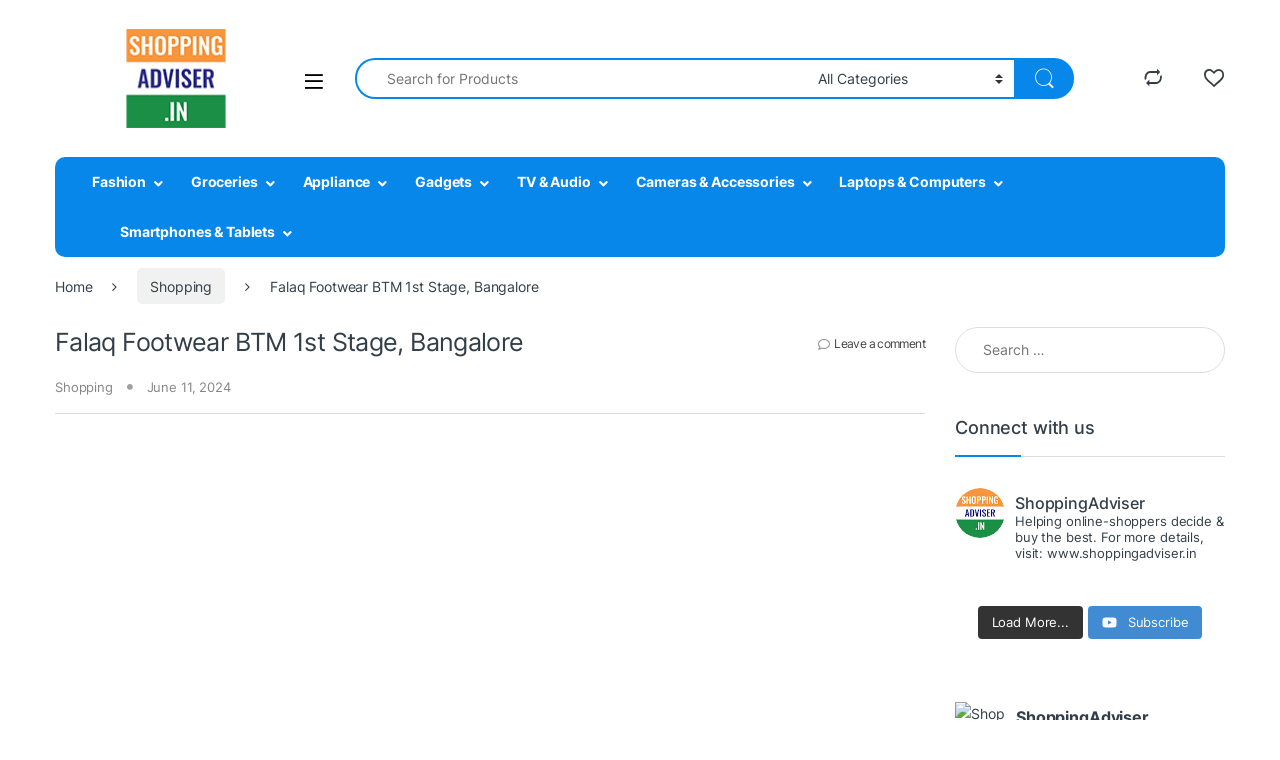

--- FILE ---
content_type: text/html; charset=UTF-8
request_url: https://shoppingadviser.in/falaq-footwear-btm-1st-stage-bangalore/
body_size: 88863
content:
<!DOCTYPE html><html lang="en-US"><head><script data-no-optimize="1">var litespeed_docref=sessionStorage.getItem("litespeed_docref");litespeed_docref&&(Object.defineProperty(document,"referrer",{get:function(){return litespeed_docref}}),sessionStorage.removeItem("litespeed_docref"));</script> <meta charset="UTF-8"><meta name="viewport" content="width=device-width, initial-scale=1"><link rel="profile" href="http://gmpg.org/xfn/11"><link rel="pingback" href="https://shoppingadviser.in/xmlrpc.php"> <script type="litespeed/javascript">document.documentElement.className=document.documentElement.className+' yes-js js_active js'</script> <meta name='robots' content='index, follow, max-image-preview:large, max-snippet:-1, max-video-preview:-1' /><style>img:is([sizes="auto" i], [sizes^="auto," i]) { contain-intrinsic-size: 3000px 1500px }</style><title>Falaq Footwear BTM 1st Stage, Bangalore - Shopping Adviser</title><link rel="canonical" href="https://shoppingadviser.in/falaq-footwear-btm-1st-stage-bangalore/" /><meta property="og:locale" content="en_US" /><meta property="og:type" content="article" /><meta property="og:title" content="Falaq Footwear BTM 1st Stage, Bangalore - Shopping Adviser" /><meta property="og:description" content="This is the store which have the all kinds of Men&#8217;s Footwear with the latest models. And also have the branded shoes, slippers, Sandals etc. Which is located at BTM" /><meta property="og:url" content="https://shoppingadviser.in/falaq-footwear-btm-1st-stage-bangalore/" /><meta property="og:site_name" content="Shopping Adviser" /><meta property="article:published_time" content="2024-06-11T06:09:52+00:00" /><meta property="og:image" content="https://shoppingadviser.in/wp-content/uploads/2024/06/falaq-footwear-btm-1st-stage-bangalore-ehSXd90QLQE.jpg" /><meta property="og:image:width" content="1280" /><meta property="og:image:height" content="720" /><meta property="og:image:type" content="image/jpeg" /><meta name="author" content="sanewadmin" /><meta name="twitter:card" content="summary_large_image" /><meta name="twitter:label1" content="Written by" /><meta name="twitter:data1" content="sanewadmin" /><meta name="twitter:label2" content="Est. reading time" /><meta name="twitter:data2" content="1 minute" /> <script type="application/ld+json" class="yoast-schema-graph">{"@context":"https://schema.org","@graph":[{"@type":"Article","@id":"https://shoppingadviser.in/falaq-footwear-btm-1st-stage-bangalore/#article","isPartOf":{"@id":"https://shoppingadviser.in/falaq-footwear-btm-1st-stage-bangalore/"},"author":{"name":"sanewadmin","@id":"https://shoppingadviser.in/#/schema/person/6add7c5614829b5c016db673aa6cc561"},"headline":"Falaq Footwear BTM 1st Stage, Bangalore","datePublished":"2024-06-11T06:09:52+00:00","dateModified":"2024-06-11T06:09:52+00:00","mainEntityOfPage":{"@id":"https://shoppingadviser.in/falaq-footwear-btm-1st-stage-bangalore/"},"wordCount":48,"commentCount":0,"publisher":{"@id":"https://shoppingadviser.in/#organization"},"image":{"@id":"https://shoppingadviser.in/falaq-footwear-btm-1st-stage-bangalore/#primaryimage"},"thumbnailUrl":"https://shoppingadviser.in/wp-content/uploads/2024/06/falaq-footwear-btm-1st-stage-bangalore-ehSXd90QLQE.jpg","articleSection":["Shopping"],"inLanguage":"en-US","potentialAction":[{"@type":"CommentAction","name":"Comment","target":["https://shoppingadviser.in/falaq-footwear-btm-1st-stage-bangalore/#respond"]}]},{"@type":"WebPage","@id":"https://shoppingadviser.in/falaq-footwear-btm-1st-stage-bangalore/","url":"https://shoppingadviser.in/falaq-footwear-btm-1st-stage-bangalore/","name":"Falaq Footwear BTM 1st Stage, Bangalore - Shopping Adviser","isPartOf":{"@id":"https://shoppingadviser.in/#website"},"primaryImageOfPage":{"@id":"https://shoppingadviser.in/falaq-footwear-btm-1st-stage-bangalore/#primaryimage"},"image":{"@id":"https://shoppingadviser.in/falaq-footwear-btm-1st-stage-bangalore/#primaryimage"},"thumbnailUrl":"https://shoppingadviser.in/wp-content/uploads/2024/06/falaq-footwear-btm-1st-stage-bangalore-ehSXd90QLQE.jpg","datePublished":"2024-06-11T06:09:52+00:00","dateModified":"2024-06-11T06:09:52+00:00","breadcrumb":{"@id":"https://shoppingadviser.in/falaq-footwear-btm-1st-stage-bangalore/#breadcrumb"},"inLanguage":"en-US","potentialAction":[{"@type":"ReadAction","target":["https://shoppingadviser.in/falaq-footwear-btm-1st-stage-bangalore/"]}]},{"@type":"ImageObject","inLanguage":"en-US","@id":"https://shoppingadviser.in/falaq-footwear-btm-1st-stage-bangalore/#primaryimage","url":"https://shoppingadviser.in/wp-content/uploads/2024/06/falaq-footwear-btm-1st-stage-bangalore-ehSXd90QLQE.jpg","contentUrl":"https://shoppingadviser.in/wp-content/uploads/2024/06/falaq-footwear-btm-1st-stage-bangalore-ehSXd90QLQE.jpg","width":1280,"height":720},{"@type":"BreadcrumbList","@id":"https://shoppingadviser.in/falaq-footwear-btm-1st-stage-bangalore/#breadcrumb","itemListElement":[{"@type":"ListItem","position":1,"name":"Home","item":"https://shoppingadviser.in/"},{"@type":"ListItem","position":2,"name":"Blog","item":"https://shoppingadviser.in/blog/"},{"@type":"ListItem","position":3,"name":"Falaq Footwear BTM 1st Stage, Bangalore"}]},{"@type":"WebSite","@id":"https://shoppingadviser.in/#website","url":"https://shoppingadviser.in/","name":"Shopping Adviser","description":"","publisher":{"@id":"https://shoppingadviser.in/#organization"},"potentialAction":[{"@type":"SearchAction","target":{"@type":"EntryPoint","urlTemplate":"https://shoppingadviser.in/?s={search_term_string}"},"query-input":{"@type":"PropertyValueSpecification","valueRequired":true,"valueName":"search_term_string"}}],"inLanguage":"en-US"},{"@type":"Organization","@id":"https://shoppingadviser.in/#organization","name":"Shopping Adviser","url":"https://shoppingadviser.in/","logo":{"@type":"ImageObject","inLanguage":"en-US","@id":"https://shoppingadviser.in/#/schema/logo/image/","url":"https://shoppingadviser.in/wp-content/uploads/2023/11/Sa-new-LogoN_.png","contentUrl":"https://shoppingadviser.in/wp-content/uploads/2023/11/Sa-new-LogoN_.png","width":250,"height":100,"caption":"Shopping Adviser"},"image":{"@id":"https://shoppingadviser.in/#/schema/logo/image/"}},{"@type":"Person","@id":"https://shoppingadviser.in/#/schema/person/6add7c5614829b5c016db673aa6cc561","name":"sanewadmin","image":{"@type":"ImageObject","inLanguage":"en-US","@id":"https://shoppingadviser.in/#/schema/person/image/","url":"https://shoppingadviser.in/wp-content/litespeed/avatar/4a4f68c476d8e5d3e6a612b16f0c0f3a.jpg?ver=1761747446","contentUrl":"https://shoppingadviser.in/wp-content/litespeed/avatar/4a4f68c476d8e5d3e6a612b16f0c0f3a.jpg?ver=1761747446","caption":"sanewadmin"},"sameAs":["https://shoppingadviser.in"],"url":"https://shoppingadviser.in/author/sanewadmin/"}]}</script> <link rel='dns-prefetch' href='//maxcdn.bootstrapcdn.com' /><link rel='dns-prefetch' href='//fonts.googleapis.com' /><link rel="alternate" type="application/rss+xml" title="Shopping Adviser &raquo; Feed" href="https://shoppingadviser.in/feed/" /><link rel="alternate" type="application/rss+xml" title="Shopping Adviser &raquo; Comments Feed" href="https://shoppingadviser.in/comments/feed/" /><link rel="alternate" type="application/rss+xml" title="Shopping Adviser &raquo; Falaq Footwear BTM 1st Stage, Bangalore Comments Feed" href="https://shoppingadviser.in/falaq-footwear-btm-1st-stage-bangalore/feed/" /><style id="litespeed-ccss">ul{box-sizing:border-box}:root{--wp--preset--font-size--normal:16px;--wp--preset--font-size--huge:42px}.screen-reader-text{clip:rect(1px,1px,1px,1px);word-wrap:normal!important;border:0;-webkit-clip-path:inset(50%);clip-path:inset(50%);height:1px;margin:-1px;overflow:hidden;padding:0;position:absolute;width:1px}body{--wp--preset--color--black:#000;--wp--preset--color--cyan-bluish-gray:#abb8c3;--wp--preset--color--white:#fff;--wp--preset--color--pale-pink:#f78da7;--wp--preset--color--vivid-red:#cf2e2e;--wp--preset--color--luminous-vivid-orange:#ff6900;--wp--preset--color--luminous-vivid-amber:#fcb900;--wp--preset--color--light-green-cyan:#7bdcb5;--wp--preset--color--vivid-green-cyan:#00d084;--wp--preset--color--pale-cyan-blue:#8ed1fc;--wp--preset--color--vivid-cyan-blue:#0693e3;--wp--preset--color--vivid-purple:#9b51e0;--wp--preset--gradient--vivid-cyan-blue-to-vivid-purple:linear-gradient(135deg,rgba(6,147,227,1) 0%,#9b51e0 100%);--wp--preset--gradient--light-green-cyan-to-vivid-green-cyan:linear-gradient(135deg,#7adcb4 0%,#00d082 100%);--wp--preset--gradient--luminous-vivid-amber-to-luminous-vivid-orange:linear-gradient(135deg,rgba(252,185,0,1) 0%,rgba(255,105,0,1) 100%);--wp--preset--gradient--luminous-vivid-orange-to-vivid-red:linear-gradient(135deg,rgba(255,105,0,1) 0%,#cf2e2e 100%);--wp--preset--gradient--very-light-gray-to-cyan-bluish-gray:linear-gradient(135deg,#eee 0%,#a9b8c3 100%);--wp--preset--gradient--cool-to-warm-spectrum:linear-gradient(135deg,#4aeadc 0%,#9778d1 20%,#cf2aba 40%,#ee2c82 60%,#fb6962 80%,#fef84c 100%);--wp--preset--gradient--blush-light-purple:linear-gradient(135deg,#ffceec 0%,#9896f0 100%);--wp--preset--gradient--blush-bordeaux:linear-gradient(135deg,#fecda5 0%,#fe2d2d 50%,#6b003e 100%);--wp--preset--gradient--luminous-dusk:linear-gradient(135deg,#ffcb70 0%,#c751c0 50%,#4158d0 100%);--wp--preset--gradient--pale-ocean:linear-gradient(135deg,#fff5cb 0%,#b6e3d4 50%,#33a7b5 100%);--wp--preset--gradient--electric-grass:linear-gradient(135deg,#caf880 0%,#71ce7e 100%);--wp--preset--gradient--midnight:linear-gradient(135deg,#020381 0%,#2874fc 100%);--wp--preset--font-size--small:13px;--wp--preset--font-size--medium:20px;--wp--preset--font-size--large:36px;--wp--preset--font-size--x-large:42px;--wp--preset--spacing--20:.44rem;--wp--preset--spacing--30:.67rem;--wp--preset--spacing--40:1rem;--wp--preset--spacing--50:1.5rem;--wp--preset--spacing--60:2.25rem;--wp--preset--spacing--70:3.38rem;--wp--preset--spacing--80:5.06rem;--wp--preset--shadow--natural:6px 6px 9px rgba(0,0,0,.2);--wp--preset--shadow--deep:12px 12px 50px rgba(0,0,0,.4);--wp--preset--shadow--sharp:6px 6px 0px rgba(0,0,0,.2);--wp--preset--shadow--outlined:6px 6px 0px -3px rgba(255,255,255,1),6px 6px rgba(0,0,0,1);--wp--preset--shadow--crisp:6px 6px 0px rgba(0,0,0,1)}body{--extendify--spacing--large:var(--wp--custom--spacing--large,clamp(2em,8vw,8em))!important;--wp--preset--font-size--ext-small:1rem!important;--wp--preset--font-size--ext-medium:1.125rem!important;--wp--preset--font-size--ext-large:clamp(1.65rem,3.5vw,2.15rem)!important;--wp--preset--font-size--ext-x-large:clamp(3rem,6vw,4.75rem)!important;--wp--preset--font-size--ext-xx-large:clamp(3.25rem,7.5vw,5.75rem)!important;--wp--preset--color--black:#000!important;--wp--preset--color--white:#fff!important}.ec{display:inline-block;font:normal normal normal 14px/1 font-electro;font-size:inherit;text-rendering:auto;vertical-align:middle;-webkit-font-smoothing:antialiased;-moz-osx-font-smoothing:grayscale}.ec-compare:before{content:""}.ec-favorites:before{content:""}.ec-search:before{content:"d"}.ec-user:before{content:""}.ec-close-remove:before{content:""}.ec-menu:before{content:"\e908"}.fa,.fab,.fas{-moz-osx-font-smoothing:grayscale;-webkit-font-smoothing:antialiased;display:inline-block;font-style:normal;font-variant:normal;text-rendering:auto;line-height:1}.fa-angle-right:before{content:"\f105"}.fa-facebook:before{content:"\f09a"}.fa-instagram:before{content:"\f16d"}.fa-pinterest:before{content:"\f0d2"}.fa-rss:before{content:"\f09e"}.fa-twitter-square:before{content:"\f081"}.fa-youtube:before{content:"\f167"}.sr-only{border:0;clip:rect(0,0,0,0);height:1px;margin:-1px;overflow:hidden;padding:0;position:absolute;width:1px}.fab{font-family:"Font Awesome 5 Brands"}.fab{font-weight:400}.fa,.fas{font-family:"Font Awesome 5 Free"}.fa,.fas{font-weight:900}:root{--bs-blue:#0d6efd;--bs-indigo:#6610f2;--bs-purple:#6f42c1;--bs-pink:#d63384;--bs-red:#dc3545;--bs-orange:#fd7e14;--bs-yellow:#fed700;--bs-green:#198754;--bs-teal:#20c997;--bs-cyan:#0dcaf0;--bs-white:#fff;--bs-gray:#6c757d;--bs-ec-dark:#181818;--bs-ec-dark-body:#d9d9d9;--bs-primary:#fed700;--bs-ec-primary:#fed700;--bs-ec-primary-d:#e7c400;--bs-secondary:#6c757d;--bs-success:#198754;--bs-info:#0dcaf0;--bs-warning:#fed700;--bs-danger:#dc3545;--bs-light:#f8f9fa;--bs-dark:#333e48;--bs-font-sans-serif:"Inter","Open Sans","HelveticaNeue-Light","Helvetica Neue Light","Helvetica Neue",Helvetica,Arial,"Lucida Grande",sans-serif;--bs-font-monospace:SFMono-Regular,Menlo,Monaco,Consolas,"Liberation Mono","Courier New",monospace;--bs-gradient:linear-gradient(180deg,rgba(255,255,255,.15),rgba(255,255,255,0))}*,:after,:before{box-sizing:border-box}@media (prefers-reduced-motion:no-preference){:root{scroll-behavior:smooth}}body{margin:0;font-family:var(--bs-font-sans-serif);font-size:.875rem;font-weight:400;line-height:1.714;color:#333e48;background-color:#fff;-webkit-text-size-adjust:100%}h1,h3,h4{margin-top:0;margin-bottom:.5rem;font-weight:500;line-height:1.2}h1{font-size:calc(1.34375rem + 1.125vw)}@media (min-width:1200px){h1{font-size:2.1875rem}}h3{font-size:calc(1.278125rem + .3375vw)}@media (min-width:1200px){h3{font-size:1.53125rem}}h4{font-size:calc(1.25625rem + .075vw)}@media (min-width:1200px){h4{font-size:1.3125rem}}ul{padding-left:2rem}ul{margin-top:0;margin-bottom:1rem}ul ul{margin-bottom:0}a{color:#333e48;text-decoration:none}figure{margin:0 0 1rem}img{vertical-align:middle}label{display:inline-block}button{border-radius:0}button,input,select{margin:0;font-family:inherit;font-size:inherit;line-height:inherit}button,select{text-transform:none}select{word-wrap:normal}[type=button],[type=submit],button{-webkit-appearance:button}::-moz-focus-inner{padding:0;border-style:none}::-webkit-datetime-edit-day-field,::-webkit-datetime-edit-fields-wrapper,::-webkit-datetime-edit-hour-field,::-webkit-datetime-edit-minute,::-webkit-datetime-edit-month-field,::-webkit-datetime-edit-text,::-webkit-datetime-edit-year-field{padding:0}::-webkit-inner-spin-button{height:auto}[type=search]{outline-offset:-2px;-webkit-appearance:textfield}::-webkit-search-decoration{-webkit-appearance:none}::-webkit-color-swatch-wrapper{padding:0}::file-selector-button{font:inherit}::-webkit-file-upload-button{font:inherit;-webkit-appearance:button}.list-unstyled{padding-left:0;list-style:none}.container{width:100%;padding-right:var(--bs-gutter-x,.9375rem);padding-left:var(--bs-gutter-x,.9375rem);margin-right:auto;margin-left:auto}@media (min-width:576px){.container{max-width:540px}}@media (min-width:768px){.container{max-width:720px}}@media (min-width:992px){.container{max-width:960px}}@media (min-width:1200px){.container{max-width:1200px}}@media (min-width:1480px){.container{max-width:1430px}}.row{--bs-gutter-x:1.875rem;--bs-gutter-y:0;display:flex;flex-wrap:wrap;margin-top:calc(var(--bs-gutter-y)*-1);margin-right:calc(var(--bs-gutter-x)*-.5);margin-left:calc(var(--bs-gutter-x)*-.5)}.row>*{flex-shrink:0;width:100%;max-width:100%;padding-right:calc(var(--bs-gutter-x)*.5);padding-left:calc(var(--bs-gutter-x)*.5);margin-top:var(--bs-gutter-y)}.col{flex:1 0 0%}.col-auto{flex:0 0 auto;width:auto}.form-control,input[type=search]{display:block;width:100%;padding:.594rem 1rem;font-size:.875rem;font-weight:400;line-height:1.714;color:#333e48;background-color:#fff;background-clip:padding-box;border:1px solid #ddd;appearance:none;border-radius:1.375rem;box-shadow:0}.form-control::-webkit-date-and-time-value,input[type=search]::-webkit-date-and-time-value{height:1.714em}.form-control::-webkit-file-upload-button,input[type=search]::-webkit-file-upload-button{padding:.594rem 1rem;margin:-.594rem -1rem;margin-inline-end:1rem;color:#333e48;background-color:#e9ecef;border-color:inherit;border-style:solid;border-width:0;border-inline-end-width:1px;border-radius:0}select{display:block;width:100%;padding:.594rem 3rem .594rem 1rem;-moz-padding-start:calc(1rem - 3px);font-size:.875rem;font-weight:400;line-height:1.714;color:#333e48;background-color:#fff;background-image:url("data:image/svg+xml,%3csvg xmlns='http://www.w3.org/2000/svg' viewBox='0 0 16 16'%3e%3cpath fill='none' stroke='%23343a40' stroke-linecap='round' stroke-linejoin='round' stroke-width='2' d='M2 5l6 6 6-6'/%3e%3c/svg%3e");background-repeat:no-repeat;background-position:right 1rem center;background-size:16px 12px;border:1px solid #ddd;border-radius:1.375rem;box-shadow:0;appearance:none}select:-moz-focusring{color:transparent;text-shadow:0 0 0 #333e48}.input-group{position:relative;display:flex;flex-wrap:wrap;align-items:stretch;width:100%}.input-group .btn,.input-group button{position:relative;z-index:2}.input-group:not(.has-validation)>:not(:last-child):not(.dropdown-toggle):not(.dropdown-menu){border-top-right-radius:0;border-bottom-right-radius:0}.input-group>:not(:first-child):not(.dropdown-menu):not(.valid-tooltip):not(.valid-feedback):not(.invalid-tooltip):not(.invalid-feedback){margin-left:-1px;border-top-left-radius:0;border-bottom-left-radius:0}.btn,button,input[type=submit]{display:inline-block;font-weight:400;line-height:1.714;color:#333e48;text-align:center;vertical-align:middle;background-color:transparent;border:1px solid transparent;padding:.594rem 1rem;font-size:.875rem;border-radius:1.375rem}.btn-secondary{color:#fff;background-color:#6c757d;border-color:#6c757d;box-shadow:0 0 0 rgba(255,255,255,0)}.dropdown{position:relative}.dropdown-toggle{white-space:nowrap}.dropdown-toggle:after{display:inline-block;margin-left:8px;vertical-align:-.125em;content:"";border-top:.3em solid;border-right:.3em solid transparent;border-bottom:0;border-left:.3em solid transparent}.dropdown-menu{position:absolute;z-index:1000;display:none;min-width:12.5rem;padding:.5rem 0;margin:0;font-size:.875rem;color:#333e48;text-align:left;list-style:none;background-color:#fff;background-clip:padding-box;border:1px solid rgba(0,0,0,.15);border-radius:7px;box-shadow:0 .125rem .312rem rgba(0,0,0,.28)}.nav{display:flex;flex-wrap:wrap;padding-left:0;margin-bottom:0;list-style:none}.navbar-toggler{padding:.25rem .75rem;font-size:1.09375rem;line-height:1;background-color:transparent;border:1px solid transparent;border-radius:1.375rem}.clearfix:after{display:block;clear:both;content:""}.screen-reader-text,.visually-hidden{position:absolute!important;width:1px!important;height:1px!important;padding:0!important;margin:-1px!important;overflow:hidden!important;clip:rect(0,0,0,0)!important;white-space:nowrap!important;border:0!important}.d-flex{display:flex!important}.d-none{display:none!important}.position-relative{position:relative!important}.w-100{width:100%!important}.justify-content-end{justify-content:flex-end!important}.justify-content-center{justify-content:center!important}.justify-content-between{justify-content:space-between!important}.align-items-center{align-items:center!important}.mb-0{margin-bottom:0!important}.pt-4{padding-top:1.5rem!important}.text-center{text-align:center!important}@media (min-width:992px){.d-lg-none{display:none!important}}@media (min-width:1200px){.d-xl-block{display:block!important}.d-xl-none{display:none!important}}:focus{outline:transparent}img{max-width:100%;height:auto}body{letter-spacing:-.01em;-webkit-font-smoothing:antialiased;text-rendering:optimizeLegibility;word-wrap:break-word;position:relative}select{padding:.25rem 2.2rem .25rem .75rem;background:#fff url([data-uri]) no-repeat right .75rem center;background-size:8px 10px;-webkit-appearance:none}.site-content{margin-bottom:2.857em}@media (max-width:767.98px){#content{margin-bottom:5.714em}}@media (min-width:1200px){body .content-area{flex:0 0 auto;width:75%}}@media (min-width:1480px){body .content-area{flex:0 0 auto;width:calc(100% - 300px)}}@media (min-width:1200px){body .sidebar-blog{flex:0 0 auto;width:25%}}@media (min-width:1480px){body .sidebar-blog{flex:0 0 auto;width:300px}}@media (max-width:1199.98px){#sidebar>aside{width:100%}}button:not([class*=btn-]):not(.single_add_to_cart_button):not(.wc-forward):not(.navbar-toggler):not(.add_to_cart_button):not(.product_type_simple):not(.owl-dot):not(.owl-next):not(.owl-prev):not([name=apply_coupon]):not(.wpforms-submit):not(.navbar-toggle-close),input:not([class*=btn-]):not(.single_add_to_cart_button):not(.wc-forward):not(.navbar-toggler):not(.add_to_cart_button):not(.product_type_simple):not(.owl-dot):not(.owl-next):not(.owl-prev):not([name=apply_coupon]):not(.wpforms-submit):not(.navbar-toggle-close)[type=submit],input[type=submit]{background-color:#efecec;border-color:#efecec;color:#333e48}.dropdown-menu{border-width:2px 0 0;border-top-left-radius:0;border-top-right-radius:0;transform:none!important;top:100%!important}.dropdown .dropdown-toggle[data-hover=dropdown]+.dropdown-menu{display:block;visibility:hidden;opacity:0;transform:translateY(-10px)!important}.dropdown-toggle:after{content:"\f107";border-width:0;-webkit-font-smoothing:antialiased;-moz-osx-font-smoothing:grayscale;display:inline-block;font-style:normal;font-variant:normal;font-weight:400;line-height:1;vertical-align:-.125em;font-family:'Font Awesome 5 Free';font-weight:900}form{margin-bottom:0}label{font-size:1em;line-height:1.286em;font-weight:700;margin-bottom:.857em}:root{--bs-blue:#0d6efd;--bs-indigo:#6610f2;--bs-purple:#6f42c1;--bs-pink:#d63384;--bs-red:#dc3545;--bs-orange:#fd7e14;--bs-yellow:#fed700;--bs-green:#198754;--bs-teal:#20c997;--bs-cyan:#0dcaf0;--bs-white:#fff;--bs-gray:#6c757d;--bs-ec-dark:#181818;--bs-ec-dark-body:#d9d9d9;--bs-primary:#fed700;--bs-ec-primary:#fed700;--bs-ec-primary-d:#e7c400;--bs-secondary:#6c757d;--bs-success:#198754;--bs-info:#0dcaf0;--bs-warning:#fed700;--bs-danger:#dc3545;--bs-light:#f8f9fa;--bs-dark:#333e48;--bs-font-sans-serif:"Inter","Open Sans","HelveticaNeue-Light","Helvetica Neue Light","Helvetica Neue",Helvetica,Arial,"Lucida Grande",sans-serif;--bs-font-monospace:SFMono-Regular,Menlo,Monaco,Consolas,"Liberation Mono","Courier New",monospace;--bs-gradient:linear-gradient(180deg,rgba(255,255,255,.15),rgba(255,255,255,0))}.handheld-footer{background-color:#f2f2f2}.handheld-footer .handheld-widget-menu{margin-bottom:30px}.handheld-footer .handheld-widget-menu .columns{background:#fff;margin-bottom:10px;border-radius:7px}.handheld-footer .handheld-widget-menu .widget-title{font-size:16px;font-weight:600;padding:15px 20px;margin-bottom:0;position:relative}.handheld-footer .handheld-widget-menu .widget-title:after{position:absolute;content:'';font-family:font-electro;color:#333e48;right:20px}.handheld-footer .handheld-widget-menu ul{padding-left:0;list-style:none;padding:0 20px 20px;margin-bottom:0}.handheld-footer .handheld-widget-menu ul li{margin-top:7px}.handheld-footer .handheld-widget-menu ul a{color:#0062bd}.handheld-footer .footer-social-icons{margin-bottom:0;font-size:26px}.handheld-footer .footer-social-icons .social-icons-color li{margin-bottom:20px;width:auto;padding:0}.handheld-footer .footer-social-icons .social-icons-color li a{padding:0 15px}.handheld-footer .handheld-footer-bar{background-color:#333e48}.handheld-footer .handheld-footer-bar .handheld-footer-bar-inner{width:100%;padding-right:var(--bs-gutter-x,.9375rem);padding-left:var(--bs-gutter-x,.9375rem);margin-right:auto;margin-left:auto;display:flex;justify-content:space-between;padding-top:20px;padding-bottom:20px;flex-direction:column;align-items:center}.handheld-footer .handheld-footer-bar .footer-logo{width:auto;align-self:center}.handheld-footer.v2 .handheld-widget-menu{display:flex;flex-wrap:wrap;margin:0 0 53px;padding:0}.handheld-footer.v2 .handheld-widget-menu .columns{width:50%;padding:0 15px;background:0 0}.handheld-footer.v2 .handheld-widget-menu .widget-title{font-size:14px;padding:12px 0 6px}.handheld-footer.v2 .handheld-widget-menu .widget-title:after{content:''}.handheld-footer.v2 .handheld-widget-menu .menu{padding:0}.handheld-footer.v2 .handheld-widget-menu .menu li{margin-top:7px}.handheld-footer.v2 .handheld-widget-menu .menu a{color:#0062bd}.handheld-footer.light .handheld-footer-bar{background-color:#fff}.footer-newsletter input[type=text]{padding:.734em 2em;background-color:#fff;border:0}.footer-logo{margin-bottom:1.55em}.footer-social-icons{margin-bottom:3em}.social-icons-color .fa-twitter-square{color:#1da1f2}.social-icons-color .fa-pinterest{color:#bd081c}.social-icons-color .fa-instagram{color:#f25a00}.social-icons-color .fa-rss{color:#f60}.navbar-search .input-group{height:41px}.navbar-search .input-group>div{height:100%}.navbar-search .btn,.navbar-search .form-control,.navbar-search .input-group-addon,.navbar-search button{border-width:2px;border-style:solid}.navbar-search .form-control,.navbar-search .input-group-addon{border-right-width:0}.navbar-search .input-group-addon{border-left-width:0}.navbar-search .input-search-field{display:flex;flex-grow:1;flex-basis:0}.navbar-search .form-control{padding:.3em 2.134em;border-top-right-radius:0;border-bottom-right-radius:0}.navbar-search .btn,.navbar-search button{border-top-left-radius:0;border-bottom-left-radius:0;height:100%;padding:.34em 1rem;color:#333e48}.navbar-search .btn i.ec,.navbar-search button i.ec{font-size:1.5rem;line-height:1.26}.navbar-search .search-categories{background-color:#fff}.navbar-search .search-categories>select{border-width:0}.header-icon{margin-left:2.714em}.header-icon>a{line-height:2.53em;font-size:1.142em;font-weight:700}.header-icon>a i{line-height:.9em;font-size:1.429em}.yamm .dropdown-menu{left:auto}.yamm .yamm-content{padding:2.143em}@media (min-width:992px){.yamm .yamm-content{padding:0 2.143em}.yamm .yamm-content ul{padding-left:0;list-style:none}.yamm .yamm-content li>a{padding:5px 0;display:block;border:none}}.yamm .yamm-content .wpb_content_element{margin:0}.yamm .yamm-content .bg-yamm-content{position:absolute;right:0;bottom:0}.yamm .nav-title{font-weight:700;font-size:1em;padding:5px 0}.yamm .nav-divider{height:1px;border-top:1px solid #ddd;margin:.5em 0}.yamm .nav-subtext,.yamm .nav-text{display:block}.yamm .nav-subtext{font-size:.8em;color:#aaa;line-height:1}.image-vertical-align{display:flex;align-items:center}.secondary-nav{padding-left:0;margin-bottom:0;list-style:none;line-height:3.214em}.secondary-nav>.menu-item{display:inline-block}.secondary-nav>.menu-item>a{font-weight:700}.secondary-nav>.menu-item a{display:inline-block}.secondary-nav>.menu-item+.menu-item{margin-left:2em}.secondary-nav .dropdown-menu{line-height:1.7;border-top-width:2px;margin-top:0}.secondary-nav .dropdown-menu .menu-item{position:relative}.secondary-nav.yamm .yamm-content{padding:14px 26px 21px}.secondary-nav.yamm .yamm-content li>a{padding:5px 0}.secondary-nav.yamm .yamm-content li:not(.nav-title) a{line-height:1.5}.secondary-nav.yamm .yamm-content li+.nav-title{margin-top:0}.secondary-nav.yamm>.dropdown:not(.yamm-fw):not(.yamm-hw):not(.yamm-tfw){position:relative}.handheld-header-wrap.container{max-width:100%}.handheld-header-v2{padding:6px 0}.handheld-header-v2 .off-canvas-navigation-wrapper{max-width:75px;flex:0 0 75px}.handheld-header-v2 .header-logo{-webkit-box-flex:0;-ms-flex:0 0 auto;flex:0 0 auto;width:auto;max-width:none}.handheld-header-v2 .header-logo{margin-bottom:0;padding-left:0;text-align:left}.handheld-header-v2 .header-logo img{max-width:100px;height:100%}@media (min-width:1200px){.handheld-header-v2 .header-logo img{max-width:300px}}.handheld-header-v2 .handheld-header-links{flex-basis:0;flex-grow:1;max-width:100%}.handheld-header-v2 .handheld-header-links>ul{padding-left:0;list-style:none;display:flex;align-items:center;margin-bottom:0;justify-content:flex-end;line-height:1}.handheld-header-v2 .handheld-header-links>ul li>a{color:#515151;display:inline-block;font-size:22px;width:22px}.handheld-header-v2 .handheld-header-links>ul li>a:before{font-family:font-electro;text-indent:0;float:left}.handheld-header-v2 .handheld-header-links>ul li+li{margin-left:20px}.handheld-header-v2{flex-wrap:nowrap}.handheld-header-v2 .handheld-header-links .woocommerce{margin:0;padding:15px}.handheld-header-v2 .handheld-header-links .search>a{text-indent:-9999px}.handheld-header-v2 .handheld-header-links .search>a:before{content:"d"}.handheld-header-v2 .handheld-header-links .search .site-search{position:absolute;left:0;right:0;width:100%;opacity:0;visibility:hidden;background-color:#fff;z-index:1;box-shadow:0 4px 3px 0 rgba(1,1,1,.1);margin-top:16px}.handheld-header-v2 .site-search .widget.widget_product_search form{display:flex;border-radius:25px;position:relative}.handheld-header-v2 .site-search .widget.widget_product_search form input.search-field{font-size:14px;color:#919191;padding:.4em 1.5em;height:46px;border-width:0;outline:0;background-color:transparent;flex:0 1 100%}.handheld-header-v2 .site-search .widget.widget_product_search form button[type=submit]{background-color:transparent!important;font-size:0;display:flex;align-items:center;padding:0 10px;border-width:0;color:#000}.handheld-header-v2 .site-search .widget.widget_product_search form button[type=submit]:after{font-family:font-electro;content:"d";font-size:24px}.handheld-header-v2.light{border-bottom:1px solid #ddd;background-color:#fff}.handheld-header-v2.light .handheld-header-links>ul li>a{color:#333e48}.handheld-header-v2.light .off-canvas-navigation-wrapper .navbar-toggler,.handheld-header-v2.light .off-canvas-navigation-wrapper button{color:#333e48}.handheld-header-v2.light .site-search .widget.widget_product_search form{border:2px solid #333e48}@media (min-width:1200px){.header-v10{margin-bottom:-1.5rem;display:inline-block;width:100%}}.header-v10 .masthead{padding:1.813rem 0}.header-v10 .masthead .navbar-search{z-index:3}.header-v10 .secondary-nav-menu{border-radius:.625rem;padding:0 2.313rem;z-index:2}.header-v10 .secondary-nav{line-height:3.58em}.header-logo-link{display:block}.navbar-toggle-close{display:none}.masthead .header-logo-area{min-width:300px;max-width:300px}.woocommerce-breadcrumb{padding:9px 15px;margin:0 -15px 1.6em;background-color:#f7f6f6;white-space:nowrap;overflow:scroll}@media (min-width:768px){.woocommerce-breadcrumb{background-color:transparent;padding:1.786em 0 1.6em;overflow:visible;margin:0}}.woocommerce-breadcrumb span.delimiter{margin:0 10px}@media (min-width:768px){.woocommerce-breadcrumb span.delimiter{margin:0 1.429em}}.woocommerce-breadcrumb span.delimiter+a{padding:.465em .929em;border-radius:.357em;display:inline-block}@media (min-width:768px){.woocommerce-breadcrumb span.delimiter+a{background-color:#f1f1f1}}@media (prefers-reduced-motion:no-preference){html{scroll-behavior:smooth}}.off-canvas-navigation{background-color:#333;position:fixed;top:0;left:-280px;width:280px;height:100vh;z-index:10000;overflow:hidden;overflow-y:auto;scrollbar-width:thin}.off-canvas-navigation::-webkit-scrollbar{background-color:#fff;width:6px}.off-canvas-navigation::-webkit-scrollbar-track{background-color:#fff}.off-canvas-navigation::-webkit-scrollbar-thumb{background-color:#cacaca;border-radius:16px;border-right:2px solid #fff}.off-canvas-navigation::-webkit-scrollbar-button{display:none}@media (min-width:768px){.off-canvas-navigation{left:-350px;width:350px}}.off-canvas-navigation .nav{display:block}.off-canvas-navigation ul{list-style:none;margin:0;padding:0}.off-canvas-navigation ul li a{display:flex;align-items:center;color:rgba(255,255,255,.7)}@media (max-width:575.98px){.off-canvas-navigation ul li a{flex-wrap:wrap}}.off-canvas-navigation ul li a,.off-canvas-navigation ul li>a{padding:0 1.387em;line-height:3.5em;border-bottom:1px solid #262626;text-decoration:none}.off-canvas-navigation-wrapper .navbar-toggler,.off-canvas-navigation-wrapper button{color:#000;border:none}@media (min-width:1200px){.off-canvas-navigation-wrapper .navbar-toggler,.off-canvas-navigation-wrapper button{padding:0}}.off-canvas-navigation-wrapper .navbar-toggler{background-color:transparent}.off-canvas-navigation.light{background-color:#fdfcfc;border-right:1px solid #e3e9ef}.off-canvas-navigation.light ul li a{color:#4b566b!important;border-color:#e3e9ef}.off-canvas-wrapper{backface-visibility:hidden;-webkit-overflow-scrolling:auto}.off-canvas-wrapper #page{overflow:hidden}.electro-overlay{position:fixed;top:0;left:0;width:100%;height:100%;z-index:1002;opacity:0;visibility:hidden;background-color:rgba(0,0,0,.7)}.sidebar-blog .widget{margin-bottom:5.143em}.sidebar-blog .widget-title{font-size:1.357em;line-height:.947em;margin-bottom:1.842em;padding-bottom:1.053em;position:relative;border-bottom:1px solid #ddd}.sidebar-blog .widget-title:after{content:' ';width:3.684em;border-bottom:2px solid transparent;display:block;position:absolute;bottom:-1px}.sidebar-blog .widget-title+ul{list-style:none;padding-left:0;margin-bottom:0}.sidebar-blog .widget-title+ul .cat-item>a,.sidebar-blog .widget-title+ul li>a:only-child{padding:.5em 0;display:inline-block}.sidebar-blog .widget_categories .widget-title+ul li{border-bottom:1px solid #ddd}.sidebar-blog .widget_categories .widget-title+ul li a{position:relative;color:#5d7184;position:relative;margin-left:2.7em}.sidebar-blog .widget_categories .widget-title+ul li a:before{color:#5d7184;content:'\f105';-webkit-font-smoothing:antialiased;-moz-osx-font-smoothing:grayscale;display:inline-block;font-style:normal;font-variant:normal;font-weight:400;line-height:1;vertical-align:-.125em;font-family:'Font Awesome 5 Free';font-weight:900;font-size:1.1em;line-height:1.5em;margin-left:-1.4em;position:absolute}.widget_search form.search-form label{display:block}.widget_search form.search-form .search-field{border:1px solid #ddd;border-radius:50px;line-height:1.286em;padding:.929em 1.929em;width:100%;color:#919090}.widget_search .search-submit,.widget_search input[type=submit]{display:none}.sidebar-blog .widget{margin-bottom:3.3em}.sidebar-blog .widget-title+ul .cat-item>a,.sidebar-blog .widget-title+ul li>a:only-child{padding:.35em 0}.sidebar-blog .widget-title{font-size:1.286em;line-height:1em;margin-bottom:1.75em}div.wpforms-container-full .wpforms-form .wpforms-field-label{font-size:1em;line-height:1.286em;font-weight:700;margin-bottom:.857em}div.wpforms-container-full .wpforms-form input[type=text]{padding:.857em 1.214em;background-color:transparent;color:#818181;line-height:1.286em;outline:0;border:0;-webkit-appearance:none;border-radius:1.571em;box-sizing:border-box;border-width:1px;border-style:solid;border-color:#ddd;height:44px;font-size:1em}div.wpforms-container-full .wpforms-form .wpforms-field{padding-bottom:1rem}div.wpforms-container-full.ec-newsletter-form .wpforms-form .wpforms-field{padding:0}article.post{margin-bottom:6.786em;position:relative}article.post .media-attachment{margin-bottom:2.143em}article.post .entry-header{border-bottom:1px solid #ddd;margin-bottom:1.429em}article.post .entry-header h1.entry-title{font-size:1.786em;letter-spacing:-.025em;font-weight:400;margin-bottom:.36em;padding-bottom:.36em}article.post .entry-header h1.entry-title a{color:#434343}article.post .entry-header .entry-meta{padding-bottom:1.071em}article.post .entry-header .entry-meta span{display:inline-block;font-size:.929em;line-height:1.231em;padding-right:.769em;color:#878787}article.post .entry-header .entry-meta span:after{color:#9f9f9f;content:"\f111";-webkit-font-smoothing:antialiased;-moz-osx-font-smoothing:grayscale;display:inline-block;font-style:normal;font-variant:normal;font-weight:400;line-height:1;vertical-align:-.125em;font-family:'Font Awesome 5 Free';font-weight:900;font-size:.385em;line-height:.385em;padding-left:2em;position:relative;top:-.6em}article.post .entry-header .entry-meta span:last-child:after{display:none}article.post .entry-header .entry-meta a{color:#878787}article.post .comments-link a{position:relative;color:#878787;font-size:.857em;line-height:1.5em}article.post .comments-link a:after,article.post .comments-link a:before{color:#999;-webkit-font-smoothing:antialiased;-moz-osx-font-smoothing:grayscale;display:inline-block;font-style:normal;font-variant:normal;font-weight:400;line-height:1;vertical-align:-.125em;font-family:'Font Awesome 5 Free';font-weight:400}article.post .comments-link a:before{content:"\f075";margin-right:.429em}.hentry .updated:not(.published){display:none}.single-post article.post{margin-bottom:0}.single-post article.post .entry-header{position:relative}.single-post article.post .entry-header h1.entry-title .comments-link{float:right}.single-post article.post .entry-header h1.entry-title .comments-link a{font-size:.48em;display:inline-block;vertical-align:middle}@media (max-width:767.98px){.entry-meta{clear:both}.single-post article.post .entry-header h1.entry-title .comments-link{display:none}}.secondary-nav>.dropdown .dropdown-menu{border-top-color:var(--bs-ec-primary)}.handheld-header-v2,.header-v10 .navbar-search .input-group .btn,.header-v10 .navbar-search .input-group button,.header-v10 .secondary-nav-menu{background-color:var(--bs-ec-primary)}.header-v10 .navbar-search .input-group .btn,.header-v10 .navbar-search .input-group .form-control,.header-v10 .navbar-search .input-group .input-group-addon,.header-v10 .navbar-search .input-group button,.sidebar-blog .widget-title:after{border-color:var(--bs-ec-primary)}.secondary-nav>.dropdown .dropdown-menu{border-top-color:#0787ea}.handheld-header-v2,.header-v10 .navbar-search .input-group .btn,.header-v10 .secondary-nav-menu{background-color:#0787ea}.header-v10 .navbar-search .input-group .btn,.header-v10 .navbar-search .input-group .form-control,.header-v10 .navbar-search .input-group .input-group-addon,.sidebar-blog .widget-title:after{border-color:#0787ea}input[type=submit]{color:#fff;background-color:#0787ea;border-color:#0787ea}.handheld-header-v2 .handheld-header-links>ul li>a,.handheld-header-v2 .off-canvas-navigation-wrapper .navbar-toggler,.handheld-header-v2 .off-canvas-navigation-wrapper button,.header-v10 .navbar-search .input-group .btn,input[type=submit]{color:#fff}.secondary-nav>.menu-item>a{font-weight:700;color:#fff}.secondary-nav>.menu-item{display:inline}.dropdown-menu{min-width:80.5rem}.handheld-header-v2 .handheld-header-links>ul li+li{margin-left:20px;display:none}.dropdown .dropdown-toggle[data-hover=dropdown]+.dropdown-menu{display:block;visibility:hidden;opacity:0;transform:translateY(-10px)!important;margin-top:1em}:root{--wpforms-field-border-radius:3px;--wpforms-field-background-color:#fff;--wpforms-field-border-color:rgba(0,0,0,.25);--wpforms-field-text-color:rgba(0,0,0,.7);--wpforms-label-color:rgba(0,0,0,.85);--wpforms-label-sublabel-color:rgba(0,0,0,.55);--wpforms-label-error-color:#d63637;--wpforms-button-border-radius:3px;--wpforms-button-background-color:#066aab;--wpforms-button-text-color:#fff;--wpforms-field-size-input-height:43px;--wpforms-field-size-input-spacing:15px;--wpforms-field-size-font-size:16px;--wpforms-field-size-line-height:19px;--wpforms-field-size-padding-h:14px;--wpforms-field-size-checkbox-size:16px;--wpforms-field-size-sublabel-spacing:5px;--wpforms-field-size-icon-size:1;--wpforms-label-size-font-size:16px;--wpforms-label-size-line-height:19px;--wpforms-label-size-sublabel-font-size:14px;--wpforms-label-size-sublabel-line-height:17px;--wpforms-button-size-font-size:17px;--wpforms-button-size-height:41px;--wpforms-button-size-padding-h:15px;--wpforms-button-size-margin-top:10px}.screen-reader-text{clip:rect(1px,1px,1px,1px);word-wrap:normal!important;border:0;clip-path:inset(50%);height:1px;margin:-1px;overflow:hidden;overflow-wrap:normal!important;padding:0;position:absolute!important;width:1px}.vc_row:after,.vc_row:before{content:" ";display:table}.vc_row:after{clear:both}.vc_column_container{width:100%}.vc_row{margin-left:-15px;margin-right:-15px}.vc_col-sm-12,.vc_col-sm-3,.vc_col-sm-4,.vc_col-sm-6,.vc_col-sm-8{position:relative;min-height:1px;padding-left:15px;padding-right:15px;box-sizing:border-box}@media (min-width:768px){.vc_col-sm-12,.vc_col-sm-3,.vc_col-sm-4,.vc_col-sm-6,.vc_col-sm-8{float:left}.vc_col-sm-12{width:100%}.vc_col-sm-8{width:66.66666667%}.vc_col-sm-6{width:50%}.vc_col-sm-4{width:33.33333333%}.vc_col-sm-3{width:25%}}.wpb_text_column :last-child{margin-bottom:0}.wpb_content_element{margin-bottom:35px}.vc_column-inner:after,.vc_column-inner:before{content:" ";display:table}.vc_column-inner:after{clear:both}.vc_column_container{padding-left:0;padding-right:0}.vc_column_container>.vc_column-inner{box-sizing:border-box;padding-left:15px;padding-right:15px;width:100%}.wpb_single_image a{border:none;outline:0}.wpb_single_image img{height:auto;max-width:100%;vertical-align:top}.wpb_single_image .vc_single_image-wrapper{display:inline-block;vertical-align:top;max-width:100%}.wpb_single_image.vc_align_left{text-align:left}.wpb_single_image .vc_figure{display:inline-block;vertical-align:top;margin:0;max-width:100%}.wpforms-container .wpforms-field-hp{display:none!important;position:absolute!important;left:-9000px!important}@media only screen and (max-width:600px){div.wpforms-container .wpforms-form .wpforms-field>*{max-width:100%}div.wpforms-container .wpforms-form .wpforms-field{padding-right:1px;padding-left:1px}div.wpforms-container .wpforms-form .wpforms-field input.wpforms-field-medium{max-width:100%}div.wpforms-container .wpforms-form .wpforms-field:not(.wpforms-field-phone):not(.wpforms-field-select-style-modern):not(.wpforms-field-radio):not(.wpforms-field-checkbox):not(.wpforms-field-layout){overflow-x:hidden}}.wpforms-container .wpforms-form *{word-break:break-word;hyphens:auto;box-sizing:border-box;-webkit-box-sizing:border-box;-moz-box-sizing:border-box}.wpforms-container .wpforms-hidden{display:none!important}.wpforms-container input.wpforms-field-medium{max-width:60%}.wpforms-container .wpforms-field{padding:15px 0;position:relative}.wpforms-container .wpforms-field-label{display:block;font-weight:700;font-style:normal;word-break:break-word;word-wrap:break-word}.wpforms-container .wpforms-field-label.wpforms-label-hide{position:absolute;top:-99999px;left:-99999px}.wpforms-container .wpforms-required-label{color:var(--wpforms-label-error-color);font-weight:400}.wpforms-container input[type=text]{display:block;width:100%;box-sizing:border-box;-webkit-box-sizing:border-box;-moz-box-sizing:border-box;font-family:inherit;font-style:normal;font-weight:400;margin:0}.wpforms-container .wpforms-field{float:none;clear:both}div.wpforms-container-full *{background:0 0;border:0 none;border-radius:0;-webkit-border-radius:0;-moz-border-radius:0;float:none;font-size:100%;height:auto;letter-spacing:normal;outline:none;position:static;text-indent:0;text-shadow:none;text-transform:none;width:auto;visibility:visible;overflow:visible;margin:0;padding:0;box-sizing:border-box;-webkit-box-sizing:border-box;-moz-box-sizing:border-box;-webkit-box-shadow:none;-moz-box-shadow:none;-ms-box-shadow:none;-o-box-shadow:none;box-shadow:none}div.wpforms-container-full input,div.wpforms-container-full label{margin:0;border:0;padding:0;vertical-align:middle;background:0 0;height:auto;box-sizing:border-box}div.wpforms-container-full .wpforms-field-label{margin:0 0 var(--wpforms-field-size-input-spacing) 0;padding:0;font-size:var(--wpforms-label-size-font-size);line-height:var(--wpforms-label-size-line-height);color:var(--wpforms-label-color)}div.wpforms-container-full .wpforms-required-label{font-weight:400}div.wpforms-container-full input[type=text]{background-color:var(--wpforms-field-background-color);border-radius:var(--wpforms-field-border-radius);color:var(--wpforms-field-text-color);border:1px solid var(--wpforms-field-border-color);padding:0 var(--wpforms-field-size-padding-h);font-size:var(--wpforms-field-size-font-size);line-height:100%;box-shadow:none}div.wpforms-container-full input[type=text]::-webkit-input-placeholder{color:var(--wpforms-field-text-color);opacity:.5}div.wpforms-container-full input[type=text]::-moz-placeholder{color:var(--wpforms-field-text-color);opacity:.5}div.wpforms-container-full input[type=text]:-moz-placeholder{color:var(--wpforms-field-text-color);opacity:.5}div.wpforms-container-full input{height:var(--wpforms-field-size-input-height)}</style><link rel="preload" data-asynced="1" data-optimized="2" as="style" onload="this.onload=null;this.rel='stylesheet'" href="https://shoppingadviser.in/wp-content/litespeed/css/aa0d966c9dd036a38570c3eba5f50c2d.css?ver=0c8fc" /><script data-optimized="1" type="litespeed/javascript" data-src="https://shoppingadviser.in/wp-content/plugins/litespeed-cache/assets/js/css_async.min.js"></script> <style id='classic-theme-styles-inline-css' type='text/css'>/*! This file is auto-generated */
.wp-block-button__link{color:#fff;background-color:#32373c;border-radius:9999px;box-shadow:none;text-decoration:none;padding:calc(.667em + 2px) calc(1.333em + 2px);font-size:1.125em}.wp-block-file__button{background:#32373c;color:#fff;text-decoration:none}</style><style id='global-styles-inline-css' type='text/css'>:root{--wp--preset--aspect-ratio--square: 1;--wp--preset--aspect-ratio--4-3: 4/3;--wp--preset--aspect-ratio--3-4: 3/4;--wp--preset--aspect-ratio--3-2: 3/2;--wp--preset--aspect-ratio--2-3: 2/3;--wp--preset--aspect-ratio--16-9: 16/9;--wp--preset--aspect-ratio--9-16: 9/16;--wp--preset--color--black: #000000;--wp--preset--color--cyan-bluish-gray: #abb8c3;--wp--preset--color--white: #ffffff;--wp--preset--color--pale-pink: #f78da7;--wp--preset--color--vivid-red: #cf2e2e;--wp--preset--color--luminous-vivid-orange: #ff6900;--wp--preset--color--luminous-vivid-amber: #fcb900;--wp--preset--color--light-green-cyan: #7bdcb5;--wp--preset--color--vivid-green-cyan: #00d084;--wp--preset--color--pale-cyan-blue: #8ed1fc;--wp--preset--color--vivid-cyan-blue: #0693e3;--wp--preset--color--vivid-purple: #9b51e0;--wp--preset--gradient--vivid-cyan-blue-to-vivid-purple: linear-gradient(135deg,rgba(6,147,227,1) 0%,rgb(155,81,224) 100%);--wp--preset--gradient--light-green-cyan-to-vivid-green-cyan: linear-gradient(135deg,rgb(122,220,180) 0%,rgb(0,208,130) 100%);--wp--preset--gradient--luminous-vivid-amber-to-luminous-vivid-orange: linear-gradient(135deg,rgba(252,185,0,1) 0%,rgba(255,105,0,1) 100%);--wp--preset--gradient--luminous-vivid-orange-to-vivid-red: linear-gradient(135deg,rgba(255,105,0,1) 0%,rgb(207,46,46) 100%);--wp--preset--gradient--very-light-gray-to-cyan-bluish-gray: linear-gradient(135deg,rgb(238,238,238) 0%,rgb(169,184,195) 100%);--wp--preset--gradient--cool-to-warm-spectrum: linear-gradient(135deg,rgb(74,234,220) 0%,rgb(151,120,209) 20%,rgb(207,42,186) 40%,rgb(238,44,130) 60%,rgb(251,105,98) 80%,rgb(254,248,76) 100%);--wp--preset--gradient--blush-light-purple: linear-gradient(135deg,rgb(255,206,236) 0%,rgb(152,150,240) 100%);--wp--preset--gradient--blush-bordeaux: linear-gradient(135deg,rgb(254,205,165) 0%,rgb(254,45,45) 50%,rgb(107,0,62) 100%);--wp--preset--gradient--luminous-dusk: linear-gradient(135deg,rgb(255,203,112) 0%,rgb(199,81,192) 50%,rgb(65,88,208) 100%);--wp--preset--gradient--pale-ocean: linear-gradient(135deg,rgb(255,245,203) 0%,rgb(182,227,212) 50%,rgb(51,167,181) 100%);--wp--preset--gradient--electric-grass: linear-gradient(135deg,rgb(202,248,128) 0%,rgb(113,206,126) 100%);--wp--preset--gradient--midnight: linear-gradient(135deg,rgb(2,3,129) 0%,rgb(40,116,252) 100%);--wp--preset--font-size--small: 13px;--wp--preset--font-size--medium: 20px;--wp--preset--font-size--large: 36px;--wp--preset--font-size--x-large: 42px;--wp--preset--font-family--inter: "Inter", sans-serif;--wp--preset--font-family--cardo: Cardo;--wp--preset--spacing--20: 0.44rem;--wp--preset--spacing--30: 0.67rem;--wp--preset--spacing--40: 1rem;--wp--preset--spacing--50: 1.5rem;--wp--preset--spacing--60: 2.25rem;--wp--preset--spacing--70: 3.38rem;--wp--preset--spacing--80: 5.06rem;--wp--preset--shadow--natural: 6px 6px 9px rgba(0, 0, 0, 0.2);--wp--preset--shadow--deep: 12px 12px 50px rgba(0, 0, 0, 0.4);--wp--preset--shadow--sharp: 6px 6px 0px rgba(0, 0, 0, 0.2);--wp--preset--shadow--outlined: 6px 6px 0px -3px rgba(255, 255, 255, 1), 6px 6px rgba(0, 0, 0, 1);--wp--preset--shadow--crisp: 6px 6px 0px rgba(0, 0, 0, 1);}:where(.is-layout-flex){gap: 0.5em;}:where(.is-layout-grid){gap: 0.5em;}body .is-layout-flex{display: flex;}.is-layout-flex{flex-wrap: wrap;align-items: center;}.is-layout-flex > :is(*, div){margin: 0;}body .is-layout-grid{display: grid;}.is-layout-grid > :is(*, div){margin: 0;}:where(.wp-block-columns.is-layout-flex){gap: 2em;}:where(.wp-block-columns.is-layout-grid){gap: 2em;}:where(.wp-block-post-template.is-layout-flex){gap: 1.25em;}:where(.wp-block-post-template.is-layout-grid){gap: 1.25em;}.has-black-color{color: var(--wp--preset--color--black) !important;}.has-cyan-bluish-gray-color{color: var(--wp--preset--color--cyan-bluish-gray) !important;}.has-white-color{color: var(--wp--preset--color--white) !important;}.has-pale-pink-color{color: var(--wp--preset--color--pale-pink) !important;}.has-vivid-red-color{color: var(--wp--preset--color--vivid-red) !important;}.has-luminous-vivid-orange-color{color: var(--wp--preset--color--luminous-vivid-orange) !important;}.has-luminous-vivid-amber-color{color: var(--wp--preset--color--luminous-vivid-amber) !important;}.has-light-green-cyan-color{color: var(--wp--preset--color--light-green-cyan) !important;}.has-vivid-green-cyan-color{color: var(--wp--preset--color--vivid-green-cyan) !important;}.has-pale-cyan-blue-color{color: var(--wp--preset--color--pale-cyan-blue) !important;}.has-vivid-cyan-blue-color{color: var(--wp--preset--color--vivid-cyan-blue) !important;}.has-vivid-purple-color{color: var(--wp--preset--color--vivid-purple) !important;}.has-black-background-color{background-color: var(--wp--preset--color--black) !important;}.has-cyan-bluish-gray-background-color{background-color: var(--wp--preset--color--cyan-bluish-gray) !important;}.has-white-background-color{background-color: var(--wp--preset--color--white) !important;}.has-pale-pink-background-color{background-color: var(--wp--preset--color--pale-pink) !important;}.has-vivid-red-background-color{background-color: var(--wp--preset--color--vivid-red) !important;}.has-luminous-vivid-orange-background-color{background-color: var(--wp--preset--color--luminous-vivid-orange) !important;}.has-luminous-vivid-amber-background-color{background-color: var(--wp--preset--color--luminous-vivid-amber) !important;}.has-light-green-cyan-background-color{background-color: var(--wp--preset--color--light-green-cyan) !important;}.has-vivid-green-cyan-background-color{background-color: var(--wp--preset--color--vivid-green-cyan) !important;}.has-pale-cyan-blue-background-color{background-color: var(--wp--preset--color--pale-cyan-blue) !important;}.has-vivid-cyan-blue-background-color{background-color: var(--wp--preset--color--vivid-cyan-blue) !important;}.has-vivid-purple-background-color{background-color: var(--wp--preset--color--vivid-purple) !important;}.has-black-border-color{border-color: var(--wp--preset--color--black) !important;}.has-cyan-bluish-gray-border-color{border-color: var(--wp--preset--color--cyan-bluish-gray) !important;}.has-white-border-color{border-color: var(--wp--preset--color--white) !important;}.has-pale-pink-border-color{border-color: var(--wp--preset--color--pale-pink) !important;}.has-vivid-red-border-color{border-color: var(--wp--preset--color--vivid-red) !important;}.has-luminous-vivid-orange-border-color{border-color: var(--wp--preset--color--luminous-vivid-orange) !important;}.has-luminous-vivid-amber-border-color{border-color: var(--wp--preset--color--luminous-vivid-amber) !important;}.has-light-green-cyan-border-color{border-color: var(--wp--preset--color--light-green-cyan) !important;}.has-vivid-green-cyan-border-color{border-color: var(--wp--preset--color--vivid-green-cyan) !important;}.has-pale-cyan-blue-border-color{border-color: var(--wp--preset--color--pale-cyan-blue) !important;}.has-vivid-cyan-blue-border-color{border-color: var(--wp--preset--color--vivid-cyan-blue) !important;}.has-vivid-purple-border-color{border-color: var(--wp--preset--color--vivid-purple) !important;}.has-vivid-cyan-blue-to-vivid-purple-gradient-background{background: var(--wp--preset--gradient--vivid-cyan-blue-to-vivid-purple) !important;}.has-light-green-cyan-to-vivid-green-cyan-gradient-background{background: var(--wp--preset--gradient--light-green-cyan-to-vivid-green-cyan) !important;}.has-luminous-vivid-amber-to-luminous-vivid-orange-gradient-background{background: var(--wp--preset--gradient--luminous-vivid-amber-to-luminous-vivid-orange) !important;}.has-luminous-vivid-orange-to-vivid-red-gradient-background{background: var(--wp--preset--gradient--luminous-vivid-orange-to-vivid-red) !important;}.has-very-light-gray-to-cyan-bluish-gray-gradient-background{background: var(--wp--preset--gradient--very-light-gray-to-cyan-bluish-gray) !important;}.has-cool-to-warm-spectrum-gradient-background{background: var(--wp--preset--gradient--cool-to-warm-spectrum) !important;}.has-blush-light-purple-gradient-background{background: var(--wp--preset--gradient--blush-light-purple) !important;}.has-blush-bordeaux-gradient-background{background: var(--wp--preset--gradient--blush-bordeaux) !important;}.has-luminous-dusk-gradient-background{background: var(--wp--preset--gradient--luminous-dusk) !important;}.has-pale-ocean-gradient-background{background: var(--wp--preset--gradient--pale-ocean) !important;}.has-electric-grass-gradient-background{background: var(--wp--preset--gradient--electric-grass) !important;}.has-midnight-gradient-background{background: var(--wp--preset--gradient--midnight) !important;}.has-small-font-size{font-size: var(--wp--preset--font-size--small) !important;}.has-medium-font-size{font-size: var(--wp--preset--font-size--medium) !important;}.has-large-font-size{font-size: var(--wp--preset--font-size--large) !important;}.has-x-large-font-size{font-size: var(--wp--preset--font-size--x-large) !important;}
:where(.wp-block-post-template.is-layout-flex){gap: 1.25em;}:where(.wp-block-post-template.is-layout-grid){gap: 1.25em;}
:where(.wp-block-columns.is-layout-flex){gap: 2em;}:where(.wp-block-columns.is-layout-grid){gap: 2em;}
:root :where(.wp-block-pullquote){font-size: 1.5em;line-height: 1.6;}</style><style id='woocommerce-inline-inline-css' type='text/css'>.woocommerce form .form-row .required { visibility: visible; }</style><link data-asynced="1" as="style" onload="this.onload=null;this.rel='stylesheet'"  rel='preload' id='sb-font-awesome-css' href='https://maxcdn.bootstrapcdn.com/font-awesome/4.7.0/css/font-awesome.min.css?ver=6.8.3' type='text/css' media='all' /> <script type="litespeed/javascript" data-src="https://shoppingadviser.in/wp-includes/js/jquery/jquery.min.js" id="jquery-core-js"></script> <script id="wc-add-to-cart-js-extra" type="litespeed/javascript">var wc_add_to_cart_params={"ajax_url":"\/wp-admin\/admin-ajax.php","wc_ajax_url":"\/?wc-ajax=%%endpoint%%","i18n_view_cart":"View cart","cart_url":"https:\/\/shoppingadviser.in\/cart\/","is_cart":"","cart_redirect_after_add":"no"}</script> <script id="woocommerce-js-extra" type="litespeed/javascript">var woocommerce_params={"ajax_url":"\/wp-admin\/admin-ajax.php","wc_ajax_url":"\/?wc-ajax=%%endpoint%%"}</script> <script id="wc-cart-fragments-js-extra" type="litespeed/javascript">var wc_cart_fragments_params={"ajax_url":"\/wp-admin\/admin-ajax.php","wc_ajax_url":"\/?wc-ajax=%%endpoint%%","cart_hash_key":"wc_cart_hash_cf37f7ccc9e68626685e52703d454cc6","fragment_name":"wc_fragments_cf37f7ccc9e68626685e52703d454cc6","request_timeout":"5000"}</script> <script></script><link rel="https://api.w.org/" href="https://shoppingadviser.in/wp-json/" /><link rel="alternate" title="JSON" type="application/json" href="https://shoppingadviser.in/wp-json/wp/v2/posts/15954" /><link rel="EditURI" type="application/rsd+xml" title="RSD" href="https://shoppingadviser.in/xmlrpc.php?rsd" /><meta name="generator" content="WordPress 6.8.3" /><meta name="generator" content="WooCommerce 9.3.2" /><link rel='shortlink' href='https://shoppingadviser.in/?p=15954' /><link rel="alternate" title="oEmbed (JSON)" type="application/json+oembed" href="https://shoppingadviser.in/wp-json/oembed/1.0/embed?url=https%3A%2F%2Fshoppingadviser.in%2Ffalaq-footwear-btm-1st-stage-bangalore%2F" /><link rel="alternate" title="oEmbed (XML)" type="text/xml+oembed" href="https://shoppingadviser.in/wp-json/oembed/1.0/embed?url=https%3A%2F%2Fshoppingadviser.in%2Ffalaq-footwear-btm-1st-stage-bangalore%2F&#038;format=xml" /><meta name="google-site-verification" content="FJQ1KX32S-PaF1Ildku-q1BNhyROyo4VdMI9Zcb57rw" />
 <script type="litespeed/javascript" data-src="https://www.googletagmanager.com/gtag/js?id=G-MGNJNGYJ4D"></script> <script type="litespeed/javascript">window.dataLayer=window.dataLayer||[];function gtag(){dataLayer.push(arguments)}
gtag('js',new Date());gtag('config','G-MGNJNGYJ4D')</script> <script type="litespeed/javascript" data-src="https://pagead2.googlesyndication.com/pagead/js/adsbygoogle.js?client=ca-pub-2198555938152576"
     crossorigin="anonymous"></script> <script type="litespeed/javascript" data-src="https://pagead2.googlesyndication.com/pagead/js/adsbygoogle.js?client=ca-pub-6189941948257486"
		crossorigin="anonymous"></script> <meta name="generator" content="Redux 4.4.18" />	<noscript><style>.woocommerce-product-gallery{ opacity: 1 !important; }</style></noscript><meta name="generator" content="Elementor 3.24.4; features: e_font_icon_svg, additional_custom_breakpoints; settings: css_print_method-external, google_font-enabled, font_display-swap"><style>.e-con.e-parent:nth-of-type(n+4):not(.e-lazyloaded):not(.e-no-lazyload),
				.e-con.e-parent:nth-of-type(n+4):not(.e-lazyloaded):not(.e-no-lazyload) * {
					background-image: none !important;
				}
				@media screen and (max-height: 1024px) {
					.e-con.e-parent:nth-of-type(n+3):not(.e-lazyloaded):not(.e-no-lazyload),
					.e-con.e-parent:nth-of-type(n+3):not(.e-lazyloaded):not(.e-no-lazyload) * {
						background-image: none !important;
					}
				}
				@media screen and (max-height: 640px) {
					.e-con.e-parent:nth-of-type(n+2):not(.e-lazyloaded):not(.e-no-lazyload),
					.e-con.e-parent:nth-of-type(n+2):not(.e-lazyloaded):not(.e-no-lazyload) * {
						background-image: none !important;
					}
				}</style><meta name="generator" content="Powered by WPBakery Page Builder - drag and drop page builder for WordPress."/><meta name="generator" content="Powered by Slider Revolution 6.6.14 - responsive, Mobile-Friendly Slider Plugin for WordPress with comfortable drag and drop interface." /><style class='wp-fonts-local' type='text/css'>@font-face{font-family:Inter;font-style:normal;font-weight:300 900;font-display:fallback;src:url('https://shoppingadviser.in/wp-content/plugins/woocommerce/assets/fonts/Inter-VariableFont_slnt,wght.woff2') format('woff2');font-stretch:normal;}
@font-face{font-family:Cardo;font-style:normal;font-weight:400;font-display:fallback;src:url('https://shoppingadviser.in/wp-content/plugins/woocommerce/assets/fonts/cardo_normal_400.woff2') format('woff2');}</style><link rel="icon" href="https://shoppingadviser.in/wp-content/uploads/2023/11/SA-Logo-new-100x100.png" sizes="32x32" /><link rel="icon" href="https://shoppingadviser.in/wp-content/uploads/2023/11/SA-Logo-new.png" sizes="192x192" /><link rel="apple-touch-icon" href="https://shoppingadviser.in/wp-content/uploads/2023/11/SA-Logo-new.png" /><meta name="msapplication-TileImage" content="https://shoppingadviser.in/wp-content/uploads/2023/11/SA-Logo-new.png" /> <script type="litespeed/javascript">function setREVStartSize(e){window.RSIW=window.RSIW===undefined?window.innerWidth:window.RSIW;window.RSIH=window.RSIH===undefined?window.innerHeight:window.RSIH;try{var pw=document.getElementById(e.c).parentNode.offsetWidth,newh;pw=pw===0||isNaN(pw)||(e.l=="fullwidth"||e.layout=="fullwidth")?window.RSIW:pw;e.tabw=e.tabw===undefined?0:parseInt(e.tabw);e.thumbw=e.thumbw===undefined?0:parseInt(e.thumbw);e.tabh=e.tabh===undefined?0:parseInt(e.tabh);e.thumbh=e.thumbh===undefined?0:parseInt(e.thumbh);e.tabhide=e.tabhide===undefined?0:parseInt(e.tabhide);e.thumbhide=e.thumbhide===undefined?0:parseInt(e.thumbhide);e.mh=e.mh===undefined||e.mh==""||e.mh==="auto"?0:parseInt(e.mh,0);if(e.layout==="fullscreen"||e.l==="fullscreen")
newh=Math.max(e.mh,window.RSIH);else{e.gw=Array.isArray(e.gw)?e.gw:[e.gw];for(var i in e.rl)if(e.gw[i]===undefined||e.gw[i]===0)e.gw[i]=e.gw[i-1];e.gh=e.el===undefined||e.el===""||(Array.isArray(e.el)&&e.el.length==0)?e.gh:e.el;e.gh=Array.isArray(e.gh)?e.gh:[e.gh];for(var i in e.rl)if(e.gh[i]===undefined||e.gh[i]===0)e.gh[i]=e.gh[i-1];var nl=new Array(e.rl.length),ix=0,sl;e.tabw=e.tabhide>=pw?0:e.tabw;e.thumbw=e.thumbhide>=pw?0:e.thumbw;e.tabh=e.tabhide>=pw?0:e.tabh;e.thumbh=e.thumbhide>=pw?0:e.thumbh;for(var i in e.rl)nl[i]=e.rl[i]<window.RSIW?0:e.rl[i];sl=nl[0];for(var i in nl)if(sl>nl[i]&&nl[i]>0){sl=nl[i];ix=i}
var m=pw>(e.gw[ix]+e.tabw+e.thumbw)?1:(pw-(e.tabw+e.thumbw))/(e.gw[ix]);newh=(e.gh[ix]*m)+(e.tabh+e.thumbh)}
var el=document.getElementById(e.c);if(el!==null&&el)el.style.height=newh+"px";el=document.getElementById(e.c+"_wrapper");if(el!==null&&el){el.style.height=newh+"px";el.style.display="block"}}catch(e){console.log("Failure at Presize of Slider:"+e)}}</script> <style type="text/css" id="wp-custom-css">div.wpforms-container-full.ec-newsletter-form .wpforms-form button[type=submit], div.wpforms-container-full.ec-newsletter-form .wpforms-form input[type=submit] {
     margin-top: -9%;
}
.secondary-nav>.menu-item>a {
    font-weight: 700;
    color: #fff;
}
.electro-navbar-primary .yamm .yamm-fw .dropdown-menu {
    width: 100%;
}
.secondary-nav>.menu-item {
    display: inline;
}
.dropdown-menu {
   
    min-width: 80.5rem;
}
.handheld-header-v2 .handheld-header-links>ul li+li, .mobile-header-v1 .handheld-header-links>ul li+li, .mobile-header-v2-inner .handheld-header-links>ul li+li {
    margin-left: 20px;
    display: none;
}
.dropdown .dropdown-toggle[data-bs-toggle=dropdown]:not([data-hover=dropdown])+.dropdown-menu, .dropdown .dropdown-toggle[data-bs-toggle=dropdown]:not([data-hover=dropdown])+.dropdown-menu .dropdown-menu, .dropdown .dropdown-toggle[data-hover=dropdown]+.dropdown-menu, .dropdown .dropdown-toggle[data-hover=dropdown]+.dropdown-menu .dropdown-menu {
    display: block;
    visibility: hidden;
    opacity: 0;
    transform: translateY(-10px)!important;
    transition: all .15s ease-in;
    margin-top: 1em;
}
.copyright-bar {
       background-color: #fff;
}</style><noscript><style>.wpb_animate_when_almost_visible { opacity: 1; }</style></noscript><style id="wpforms-css-vars-root">:root {
					--wpforms-field-border-radius: 3px;
--wpforms-field-border-style: solid;
--wpforms-field-border-size: 1px;
--wpforms-field-background-color: #ffffff;
--wpforms-field-border-color: rgba( 0, 0, 0, 0.25 );
--wpforms-field-border-color-spare: rgba( 0, 0, 0, 0.25 );
--wpforms-field-text-color: rgba( 0, 0, 0, 0.7 );
--wpforms-field-menu-color: #ffffff;
--wpforms-label-color: rgba( 0, 0, 0, 0.85 );
--wpforms-label-sublabel-color: rgba( 0, 0, 0, 0.55 );
--wpforms-label-error-color: #d63637;
--wpforms-button-border-radius: 3px;
--wpforms-button-border-style: none;
--wpforms-button-border-size: 1px;
--wpforms-button-background-color: #066aab;
--wpforms-button-border-color: #066aab;
--wpforms-button-text-color: #ffffff;
--wpforms-page-break-color: #066aab;
--wpforms-background-image: none;
--wpforms-background-position: center center;
--wpforms-background-repeat: no-repeat;
--wpforms-background-size: cover;
--wpforms-background-width: 100px;
--wpforms-background-height: 100px;
--wpforms-background-color: rgba( 0, 0, 0, 0 );
--wpforms-background-url: none;
--wpforms-container-padding: 0px;
--wpforms-container-border-style: none;
--wpforms-container-border-width: 1px;
--wpforms-container-border-color: #000000;
--wpforms-container-border-radius: 3px;
--wpforms-field-size-input-height: 43px;
--wpforms-field-size-input-spacing: 15px;
--wpforms-field-size-font-size: 16px;
--wpforms-field-size-line-height: 19px;
--wpforms-field-size-padding-h: 14px;
--wpforms-field-size-checkbox-size: 16px;
--wpforms-field-size-sublabel-spacing: 5px;
--wpforms-field-size-icon-size: 1;
--wpforms-label-size-font-size: 16px;
--wpforms-label-size-line-height: 19px;
--wpforms-label-size-sublabel-font-size: 14px;
--wpforms-label-size-sublabel-line-height: 17px;
--wpforms-button-size-font-size: 17px;
--wpforms-button-size-height: 41px;
--wpforms-button-size-padding-h: 15px;
--wpforms-button-size-margin-top: 10px;
--wpforms-container-shadow-size-box-shadow: none;

				}</style></head><body class="wp-singular post-template-default single single-post postid-15954 single-format-video wp-custom-logo wp-theme-electro wp-child-theme-electro-child theme-electro woocommerce-no-js right-sidebar blog-grid sticky-single-add-to-cart-mobile wpb-js-composer js-comp-ver-7.1 vc_responsive elementor-default elementor-kit-14"><div class="off-canvas-wrapper w-100 position-relative"><div id="page" class="hfeed site"><header id="masthead" class="site-header header-v10"><div class="stick-this"><div class="container hidden-lg-down d-none d-xl-block"><div class="masthead row align-items-center"><div class="header-logo-area d-flex justify-content-between align-items-center">
<a href="https://shoppingadviser.in/" class="d-none site-dark-logo header-logo-link">
<img data-lazyloaded="1" src="[data-uri]" class="img-header-logo" data-src="https://shoppingadviser.in/wp-content/uploads/2023/11/Sa-new-LogoN_.png" alt="Shopping Adviser" width="250" height="100" />
</a>
<a href="https://shoppingadviser.in/" class="custom-logo-link" rel="home"><img data-lazyloaded="1" src="[data-uri]" width="250" height="100" data-src="https://shoppingadviser.in/wp-content/uploads/2023/11/Sa-new-LogoN_.png" class="custom-logo" alt="Shopping Adviser" decoding="async" /></a><div class="off-canvas-navigation-wrapper "><div class="off-canvas-navbar-toggle-buttons clearfix">
<button class="navbar-toggler navbar-toggle-hamburger " type="button">
<i class="ec ec-menu"></i>
</button>
<button class="navbar-toggler navbar-toggle-close " type="button">
<i class="ec ec-close-remove"></i>
</button></div><div class="off-canvas-navigation
light" id="default-oc-header"><ul id="menu-all-departments-menu" class="nav nav-inline yamm"><li id="menu-item-14018" class="menu-item menu-item-type-taxonomy menu-item-object-product_cat menu-item-14018"><a title="Appliance" href="https://shoppingadviser.in/product-category/appliance/">Appliance</a></li><li id="menu-item-14019" class="menu-item menu-item-type-taxonomy menu-item-object-product_cat menu-item-14019"><a title="Audio Gadgets" href="https://shoppingadviser.in/product-category/audio-gadgets/">Audio Gadgets</a></li><li id="menu-item-14020" class="menu-item menu-item-type-taxonomy menu-item-object-product_cat menu-item-14020"><a title="Books" href="https://shoppingadviser.in/product-category/books/">Books</a></li><li id="menu-item-14021" class="menu-item menu-item-type-taxonomy menu-item-object-product_cat menu-item-14021"><a title="Cameras &amp; Accessories" href="https://shoppingadviser.in/product-category/cameras-accessories/">Cameras &amp; Accessories</a></li><li id="menu-item-14022" class="menu-item menu-item-type-taxonomy menu-item-object-product_cat menu-item-14022"><a title="Fashion" href="https://shoppingadviser.in/product-category/fashion/">Fashion</a></li><li id="menu-item-14023" class="menu-item menu-item-type-taxonomy menu-item-object-product_cat menu-item-14023"><a title="Furnitures" href="https://shoppingadviser.in/product-category/furnitures/">Furnitures</a></li><li id="menu-item-14024" class="menu-item menu-item-type-taxonomy menu-item-object-product_cat menu-item-14024"><a title="Gadgets" href="https://shoppingadviser.in/product-category/gadgets/">Gadgets</a></li><li id="menu-item-14025" class="menu-item menu-item-type-taxonomy menu-item-object-product_cat menu-item-14025"><a title="Gift Collection" href="https://shoppingadviser.in/product-category/gift-collection/">Gift Collection</a></li><li id="menu-item-14026" class="menu-item menu-item-type-taxonomy menu-item-object-product_cat menu-item-14026"><a title="Groceries" href="https://shoppingadviser.in/product-category/groceries/">Groceries</a></li><li id="menu-item-14027" class="menu-item menu-item-type-taxonomy menu-item-object-product_cat menu-item-14027"><a title="Headphones" href="https://shoppingadviser.in/product-category/headphones/">Headphones</a></li><li id="menu-item-14028" class="menu-item menu-item-type-taxonomy menu-item-object-product_cat menu-item-14028"><a title="Health &amp; Beauty" href="https://shoppingadviser.in/product-category/health-beauty/">Health &amp; Beauty</a></li><li id="menu-item-14029" class="menu-item menu-item-type-taxonomy menu-item-object-product_cat menu-item-14029"><a title="Home Entertainment" href="https://shoppingadviser.in/product-category/home-entertainment/">Home Entertainment</a></li><li id="menu-item-14030" class="menu-item menu-item-type-taxonomy menu-item-object-product_cat menu-item-14030"><a title="Laptops &amp; Computers" href="https://shoppingadviser.in/product-category/laptops-computers/">Laptops &amp; Computers</a></li><li id="menu-item-14031" class="menu-item menu-item-type-taxonomy menu-item-object-product_cat menu-item-14031"><a title="Smart Watches" href="https://shoppingadviser.in/product-category/smart-watches/">Smart Watches</a></li><li id="menu-item-14032" class="menu-item menu-item-type-taxonomy menu-item-object-product_cat menu-item-14032"><a title="Smartphones &amp; Tablets" href="https://shoppingadviser.in/product-category/smartphones-tablets/">Smartphones &amp; Tablets</a></li><li id="menu-item-14033" class="menu-item menu-item-type-taxonomy menu-item-object-product_cat menu-item-14033"><a title="Televisions" href="https://shoppingadviser.in/product-category/televisions/">Televisions</a></li><li id="menu-item-14034" class="menu-item menu-item-type-taxonomy menu-item-object-product_cat menu-item-14034"><a title="Video Games &amp; Consoles" href="https://shoppingadviser.in/product-category/video-games-consoles/">Video Games &amp; Consoles</a></li></ul></div></div></div><form class="navbar-search col" method="get" action="https://shoppingadviser.in/" autocomplete="off">
<label class="sr-only screen-reader-text visually-hidden" for="search">Search for:</label><div class="input-group"><div class="input-search-field">
<input type="text" id="search" class="form-control search-field product-search-field" dir="ltr" value="" name="s" placeholder="Search for Products" autocomplete="off" /></div><div class="input-group-addon search-categories d-flex">
<select  name='product_cat' id='electro_header_search_categories_dropdown' class='postform resizeselect'><option value='0' selected='selected'>All Categories</option><option class="level-0" value="headphones">Headphones</option><option class="level-0" value="laptops-computers">Laptops &amp; Computers</option><option class="level-0" value="televisions">Televisions</option><option class="level-0" value="cameras-accessories">Cameras &amp; Accessories</option><option class="level-0" value="gadgets">Gadgets</option><option class="level-0" value="home-entertainment">Home Entertainment</option><option class="level-0" value="smartphones-tablets">Smartphones &amp; Tablets</option><option class="level-0" value="audio-gadgets">Audio Gadgets</option><option class="level-0" value="video-games-consoles">Video Games &amp; Consoles</option><option class="level-0" value="electronics">Electronics</option><option class="level-0" value="appliance">Appliance</option><option class="level-0" value="furnitures">Furnitures</option><option class="level-0" value="fashion">Fashion</option><option class="level-0" value="smart-watches">Smart Watches</option><option class="level-0" value="health-beauty">Health &amp; Beauty</option><option class="level-0" value="groceries">Groceries</option><option class="level-0" value="books">Books</option><option class="level-0" value="gift-collection">Gift Collection</option>
</select></div><div class="input-group-btn">
<input type="hidden" id="search-param" name="post_type" value="product" />
<button type="submit" class="btn btn-secondary"><i class="ec ec-search"></i></button></div></div></form><div class="header-icons col-auto d-flex justify-content-end align-items-center"><div class="header-icon"
data-bs-toggle="tooltip" data-bs-placement="bottom" data-bs-title="Compare">
<a href="https://shoppingadviser.in/compare/">
<i class="ec ec-compare"></i>
</a></div><div class="header-icon"
data-bs-toggle="tooltip" data-bs-placement="bottom" data-bs-title="Wishlist">
<a href="https://shoppingadviser.in/wishlist/">
<i class="ec ec-favorites"></i>
</a></div></div></div><div class="secondary-nav-menu col electro-animate-dropdown position-relative"><ul id="menu-navbar-primary" class="secondary-nav yamm"><li id="menu-item-14009" class="menu-item menu-item-type-taxonomy menu-item-object-product_cat menu-item-has-children menu-item-14009 dropdown"><a title="Fashion" href="https://shoppingadviser.in/product-category/fashion/" class="dropdown-toggle" aria-haspopup="true" data-hover="dropdown">Fashion</a><ul role="menu" class=" dropdown-menu"><li id="menu-item-14038" class="menu-item menu-item-type-post_type menu-item-object-mas_static_content menu-item-14038"><div class="yamm-content"><div class="vc_row wpb_row vc_row-fluid image-vertical-align"><div class="wpb_column vc_column_container vc_col-sm-8"><div class="vc_column-inner"><div class="wpb_wrapper"><div class="vc_row wpb_row vc_inner vc_row-fluid"><div class="wpb_column vc_column_container vc_col-sm-3"><div class="vc_column-inner"><div class="wpb_wrapper"><div class="wpb_text_column wpb_content_element " ><div class="wpb_wrapper"><ul><li class="nav-title">Men</li><li><a href="https://shoppingadviser.in/product-category/fashion/jackets/">Jackets</a></li><li><a href="https://shoppingadviser.in/product-category/fashion/jackets/best-jackets/">Best Jackets</a></li><li><a href="https://shoppingadviser.in/product-category/fashion/jeans/">Jeans</a></li><li><a href="https://amzn.to/487VN43">Suits &amp; Blazers</a></li><li><a href="https://amzn.to/3TGoX5U">Sportswear</a></li><li><a href="https://amzn.to/3NDeLHA">Ethnic Wear</a></li></ul></div></div></div></div></div><div class="wpb_column vc_column_container vc_col-sm-3"><div class="vc_column-inner"><div class="wpb_wrapper"><div class="wpb_text_column wpb_content_element " ><div class="wpb_wrapper"><ul><li class="nav-title">Women</li><li><a href="https://amzn.to/3v7voVJ">Western Wear</a></li><li><a href="https://amzn.to/4auyL9e">Ethnic Wear</a></li><li><a href="https://amzn.to/41wDLGd">Sportswear</a></li><li><a href="https://amzn.to/3vbalS7">Accessories</a></li><li><a href="https://amzn.to/3RSa8w3">Sunglasses &amp; Spectacle Frames</a></li></ul><ul><li class="nav-title">Shop By Price</li><li><a href="https://shoppingadviser.in/product-category/fashion/?min_price=490&amp;max_price=2000">Below Rs.2000</a></li><li><a href="https://shoppingadviser.in/product-category/fashion/?min_price=490&amp;max_price=3270">Rs.2000 - Rs.3000</a></li><li><a href="https://shoppingadviser.in/product-category/fashion/?min_price=3180&amp;max_price=19940">Rs.3000 and Above</a></li></ul></div></div></div></div></div><div class="wpb_column vc_column_container vc_col-sm-3"><div class="vc_column-inner"><div class="wpb_wrapper"><div class="wpb_text_column wpb_content_element " ><div class="wpb_wrapper"><ul><li class="nav-title">Kids</li><li><a href="https://amzn.to/3v6SNqa">Boys Clothing Sets</a></li><li><a href="https://amzn.to/3RvCeM7">Girls Clothing Sets</a></li><li><a href="https://amzn.to/3tBBPzE">Baby Boys' Clothing Sets</a></li><li><a href="https://amzn.to/3GTQrh0">Girls' Dresses &amp; Jumpsuits</a></li><li><a href="https://amzn.to/3v8VGH3">Boys Kurta Sets</a></li><li><a href="https://amzn.to/3RvQSmC">Girls Lehenga Cholis</a></li><li><a href="https://amzn.to/3tBCgtM">Boys T-Shirts</a></li><li><a href="https://amzn.to/3tqwxak">Girls Salwar Suit Sets</a></li></ul></div></div></div></div></div><div class="wpb_column vc_column_container vc_col-sm-3"><div class="vc_column-inner"><div class="wpb_wrapper"><div class="wpb_text_column wpb_content_element " ><div class="wpb_wrapper"><ul><li class="nav-title">Shop By Brand</li><li><a href="https://amzn.to/4arYkrx">Leriya Fashion</a></li><li><a href="https://amzn.to/47bBqBI">Pioneer</a></li><li><a href="https://amzn.to/3viQrV2">FUNDAY FASHION</a></li><li><a href="https://amzn.to/3RQrbyl">J B Fashion</a></li><li><a href="https://amzn.to/47bE1vD">ASIAN</a></li><li><a href="https://amzn.to/3tqAlbE">Bonjour</a></li><li><a href="https://amzn.to/3Tzypbn">Jaanvi fashion</a></li><li><a href="https://amzn.to/3TAywnc">Trendy Dukaan</a></li></ul></div></div></div></div></div></div></div></div></div><div class="wpb_column vc_column_container vc_col-sm-4"><div class="vc_column-inner"><div class="wpb_wrapper"><div  class="wpb_single_image wpb_content_element vc_align_left"><figure class="wpb_wrapper vc_figure">
<a href="https://amzn.to/46VlKm5" target="_self" class="vc_single_image-wrapper   vc_box_border_grey"><img data-lazyloaded="1" src="[data-uri]" width="221" height="300" data-src="https://shoppingadviser.in/wp-content/uploads/2018/04/71kkSLQhcGL._SY741_-221x300.jpg" class="vc_single_image-img attachment-medium" alt="" title="71kkSLQhcGL._SY741_" decoding="async" data-srcset="https://shoppingadviser.in/wp-content/uploads/2018/04/71kkSLQhcGL._SY741_-221x300.jpg 221w, https://shoppingadviser.in/wp-content/uploads/2018/04/71kkSLQhcGL._SY741_.jpg 546w" data-sizes="(max-width: 221px) 100vw, 221px" /></a></figure></div></div></div></div></div></div></li></ul></li><li id="menu-item-14011" class="menu-item menu-item-type-taxonomy menu-item-object-product_cat menu-item-has-children menu-item-14011 dropdown"><a title="Groceries" href="https://shoppingadviser.in/product-category/groceries/" class="dropdown-toggle" aria-haspopup="true" data-hover="dropdown">Groceries</a><ul role="menu" class=" dropdown-menu"><li id="menu-item-14039" class="menu-item menu-item-type-post_type menu-item-object-mas_static_content menu-item-14039"><div class="yamm-content"><div class="vc_row wpb_row vc_row-fluid image-vertical-align"><div class="wpb_column vc_column_container vc_col-sm-8"><div class="vc_column-inner"><div class="wpb_wrapper"><div class="vc_row wpb_row vc_inner vc_row-fluid"><div class="wpb_column vc_column_container vc_col-sm-6"><div class="vc_column-inner"><div class="wpb_wrapper"><div class="wpb_text_column wpb_content_element " ><div class="wpb_wrapper"><ul><li class="nav-title">Grocery &amp; Gourmet Foods</li><li><a href="https://shoppingadviser.in/product-category/groceries/dals-pulses/">Dals &amp; Pulses</a></li><li><a href="https://shoppingadviser.in/product-category/groceries/oils-ghee/">Oils &amp; Ghee</a></li><li><a href="https://shoppingadviser.in/product-category/groceries/spices-masalas/">Spices &amp; Masalas</a></li><li><a href="https://shoppingadviser.in/product-category/groceries/noodles/">Noodles</a></li><li><a href="https://shoppingadviser.in/product-category/groceries/nuts-seeds/">Nuts &amp; Seeds</a></li><li><a href="https://shoppingadviser.in/product-category/groceries/">All</a></li><li class="nav-divider"></li><li><a href="https://shoppingadviser.in/product-category/groceries/organic-products/"><span class="nav-text">Organic Products</span><span class="nav-subtext">Discover more products</span></a></li></ul></div></div></div></div></div><div class="wpb_column vc_column_container vc_col-sm-6"><div class="vc_column-inner"><div class="wpb_wrapper"><div class="wpb_text_column wpb_content_element " ><div class="wpb_wrapper"><ul><li class="nav-title">Fruits &amp; Vegetables</li><li><a href="https://shoppingadviser.in/product-category/groceries/fresh-fruits/">Fresh Fruits</a></li><li><a href="https://shoppingadviser.in/product-category/groceries/fresh-vegetables/">Fresh Vegetables</a></li><li><a href="https://shoppingadviser.in/product-category/groceries/dried-fruits/">Dried Fruits</a></li><li><a href="https://shoppingadviser.in/product-category/groceries/fruits-vegetables/">All</a></li><li class="nav-divider"></li><li><a href="https://amzn.to/48tzndE">Play Food</a></li><li><a href="https://amzn.to/3Tzxho1">Plants, Seeds &amp; Bulbs</a></li></ul></div></div></div></div></div></div></div></div></div><div class="wpb_column vc_column_container vc_col-sm-4"><div class="vc_column-inner"><div class="wpb_wrapper"><div  class="wpb_single_image wpb_content_element vc_align_left"><figure class="wpb_wrapper vc_figure">
<a href="https://amzn.to/3RDjStP" target="_self" class="vc_single_image-wrapper   vc_box_border_grey"><img data-lazyloaded="1" src="[data-uri]" width="300" height="300" data-src="https://shoppingadviser.in/wp-content/uploads/2023/11/home-slider1_-300x300.png" class="vc_single_image-img attachment-medium" alt="" title="home-slider1_" decoding="async" data-srcset="https://shoppingadviser.in/wp-content/uploads/2023/11/home-slider1_-300x300.png 300w, https://shoppingadviser.in/wp-content/uploads/2023/11/home-slider1_-150x150.png 150w, https://shoppingadviser.in/wp-content/uploads/2023/11/home-slider1_-100x100.png 100w, https://shoppingadviser.in/wp-content/uploads/2023/11/home-slider1_.png 400w" data-sizes="(max-width: 300px) 100vw, 300px" /></a></figure></div></div></div></div></div></div></li></ul></li><li id="menu-item-14017" class="menu-item menu-item-type-taxonomy menu-item-object-product_cat menu-item-has-children menu-item-14017 dropdown"><a title="Appliance" href="https://shoppingadviser.in/product-category/appliance/" class="dropdown-toggle" aria-haspopup="true" data-hover="dropdown">Appliance</a><ul role="menu" class=" dropdown-menu"><li id="menu-item-14040" class="menu-item menu-item-type-post_type menu-item-object-mas_static_content menu-item-14040"><div class="yamm-content"><div class="vc_row wpb_row vc_row-fluid"><div class="wpb_column vc_column_container vc_col-sm-12"><div class="vc_column-inner"><div class="wpb_wrapper"><div class="vc_row wpb_row vc_inner vc_row-fluid image-vertical-align"><div class="wpb_column vc_column_container vc_col-sm-3"><div class="vc_column-inner"><div class="wpb_wrapper"><div  class="wpb_single_image wpb_content_element vc_align_left"><figure class="wpb_wrapper vc_figure">
<a href="https://amzn.to/3GPQ5aZ" target="_self" class="vc_single_image-wrapper   vc_box_border_grey"><img data-lazyloaded="1" src="[data-uri]" width="300" height="285" data-src="https://shoppingadviser.in/wp-content/uploads/2023/11/51zfltcF4hL._SL1200_-300x285.jpg" class="vc_single_image-img attachment-medium" alt="" title="51zfltcF4hL._SL1200_.jpg" decoding="async" data-srcset="https://shoppingadviser.in/wp-content/uploads/2023/11/51zfltcF4hL._SL1200_-300x285.jpg 300w, https://shoppingadviser.in/wp-content/uploads/2023/11/51zfltcF4hL._SL1200_-1024x973.jpg 1024w, https://shoppingadviser.in/wp-content/uploads/2023/11/51zfltcF4hL._SL1200_-768x730.jpg 768w, https://shoppingadviser.in/wp-content/uploads/2023/11/51zfltcF4hL._SL1200_-600x570.jpg 600w, https://shoppingadviser.in/wp-content/uploads/2023/11/51zfltcF4hL._SL1200_.jpg 1200w" data-sizes="(max-width: 300px) 100vw, 300px" /></a></figure></div></div></div></div><div class="wpb_column vc_column_container vc_col-sm-3"><div class="vc_column-inner"><div class="wpb_wrapper"><div class="wpb_text_column wpb_content_element " ><div class="wpb_wrapper"><ul><li class="nav-title">Appliances</li><li><a href="https://shoppingadviser.in/product-category/appliance/cooler/">Cooler</a></li><li><a href="https://shoppingadviser.in/product-category/appliance/geyser/">Geyser</a></li><li><a href="https://shoppingadviser.in/product-category/appliance/">All</a></li></ul></div></div></div></div></div><div class="wpb_column vc_column_container vc_col-sm-3"><div class="vc_column-inner"><div class="wpb_wrapper"><div class="wpb_text_column wpb_content_element " ><div class="wpb_wrapper"><ul><li class="nav-title">Home &amp; Kitchen</li><li><a href="https://amzn.to/3v0KxYH">Mixer Grinders</a></li><li><a href="https://amzn.to/3Rn1ELJ">Electric Kettles</a></li><li><a href="https://amzn.to/3RMm3vq">Sandwich Makers</a></li><li><a href="https://amzn.to/3TrOUq2">Egg Boilers</a></li></ul></div></div></div></div></div><div class="wpb_column vc_column_container vc_col-sm-3"><div class="vc_column-inner"><div class="wpb_wrapper"><div class="wpb_text_column wpb_content_element " ><div class="wpb_wrapper"><ul><li class="nav-title">Price</li><li><a href="https://amzn.to/3Nps1zF">Under ₹500</a></li><li><a href="https://amzn.to/470jHgJ">₹500 - ₹1,000</a></li><li><a href="https://amzn.to/3v6YXGC">₹1,000 - ₹2,000</a></li><li><a href="https://amzn.to/3GKaEFS">₹2,000 - ₹3,000</a></li><li><a href="https://amzn.to/3Tlj8Lf">Over ₹3,000</a></li></ul></div></div></div></div></div></div></div></div></div></div></div></li></ul></li><li id="menu-item-14010" class="menu-item menu-item-type-taxonomy menu-item-object-product_cat menu-item-has-children menu-item-14010 dropdown"><a title="Gadgets" href="https://shoppingadviser.in/product-category/gadgets/" class="dropdown-toggle" aria-haspopup="true" data-hover="dropdown">Gadgets</a><ul role="menu" class=" dropdown-menu"><li id="menu-item-14046" class="menu-item menu-item-type-post_type menu-item-object-mas_static_content menu-item-14046"><div class="yamm-content"><div class="vc_row wpb_row vc_row-fluid bg-yamm-content"><div class="wpb_column vc_column_container vc_col-sm-12"><div class="vc_column-inner"><div class="wpb_wrapper"><div  class="wpb_single_image wpb_content_element vc_align_left"><figure class="wpb_wrapper vc_figure">
<a href="https://amzn.to/3GLIk6e" target="_self" class="vc_single_image-wrapper   vc_box_border_grey"><img data-lazyloaded="1" src="[data-uri]" width="300" height="300" data-src="https://shoppingadviser.in/wp-content/uploads/2018/04/61QxfC9mAGL._SX679_-300x300.jpg" class="vc_single_image-img attachment-medium" alt="" title="61QxfC9mAGL._SX679_" decoding="async" data-srcset="https://shoppingadviser.in/wp-content/uploads/2018/04/61QxfC9mAGL._SX679_-300x300.jpg 300w, https://shoppingadviser.in/wp-content/uploads/2018/04/61QxfC9mAGL._SX679_-150x150.jpg 150w, https://shoppingadviser.in/wp-content/uploads/2018/04/61QxfC9mAGL._SX679_-600x600.jpg 600w, https://shoppingadviser.in/wp-content/uploads/2018/04/61QxfC9mAGL._SX679_-100x100.jpg 100w, https://shoppingadviser.in/wp-content/uploads/2018/04/61QxfC9mAGL._SX679_.jpg 679w" data-sizes="(max-width: 300px) 100vw, 300px" /></a></figure></div></div></div></div></div><div class="vc_row wpb_row vc_row-fluid"><div class="wpb_column vc_column_container vc_col-sm-4"><div class="vc_column-inner"><div class="wpb_wrapper"><div class="wpb_text_column wpb_content_element " ><div class="wpb_wrapper"><ul><li style="list-style-type: none;"><ul><li class="nav-title">Watches</li><li><a href="https://shoppingadviser.in/product-category/gadgets/watches/">All Watches</a></li><li><a href="https://amzn.to/41sojuL">Men's Watches</a></li><li><a href="https://amzn.to/4an9f5D">Women's Watches</a></li><li><a href="https://shoppingadviser.in/product-category/smart-watches/">Smart Watches</a></li><li><a href="https://amzn.to/3Rljv5T">Premium Brands</a></li><li class="nav-divider"></li><li class="nav-title">Gadgets</li><li><a href="https://shoppingadviser.in/product-category/gadgets/">All</a></li><li><a href="https://shoppingadviser.in/product-category/gadgets/gadgets-accesories/">Gadgets &amp; Accesories</a></li><li><a href="https://shoppingadviser.in/product-category/gadgets/powerbanks/">Powerbanks</a></li><li><a href="https://shoppingadviser.in/product-category/gadgets/printers/">Printers</a></li></ul></li></ul></div></div></div></div></div><div class="wpb_column vc_column_container vc_col-sm-4"><div class="vc_column-inner"><div class="wpb_wrapper"><div class="wpb_text_column wpb_content_element " ><div class="wpb_wrapper"><ul><li class="nav-title">Video Games &amp; Consoles</li><li><a href="https://shoppingadviser.in/product-category/video-games-consoles/accessories-video-games-consoles/">Accessories</a></li><li><a href="https://shoppingadviser.in/product-category/video-games-consoles/game-consoles/">Game Consoles</a></li><li><a href="https://shoppingadviser.in/product-category/video-games-consoles/action-games/">Action Games</a></li><li><a href="https://shoppingadviser.in/product-category/video-games-consoles/racing-games/">Racing Games</a></li><li><a href="https://shoppingadviser.in/product-category/video-games-consoles/station-consoles/">Station Consoles</a></li></ul></div></div></div></div></div><div class="wpb_column vc_column_container vc_col-sm-4"><div class="vc_column-inner"><div class="wpb_wrapper"><div class="wpb_text_column wpb_content_element " ><div class="wpb_wrapper"><ul><li class="nav-title">Health &amp; Beauty</li><li><a href="https://shoppingadviser.in/product-category/health-beauty/perfumes/">Perfumes</a></li><li><a href="https://shoppingadviser.in/product-category/health-beauty/perfumes-for-men/">Perfumes for Men</a></li><li><a href="https://shoppingadviser.in/product-category/health-beauty/perfumes-for-women/">Perfumes for Women</a></li><li><a href="https://shoppingadviser.in/product-category/health-beauty/skincare/">Skincare</a></li></ul></div></div></div></div></div></div></div></li></ul></li><li id="menu-item-14014" class="menu-item menu-item-type-taxonomy menu-item-object-product_cat menu-item-has-children menu-item-14014 dropdown"><a title="TV &amp; Audio" href="https://shoppingadviser.in/product-category/televisions/" class="dropdown-toggle" aria-haspopup="true" data-hover="dropdown">TV &#038; Audio</a><ul role="menu" class=" dropdown-menu"><li id="menu-item-14047" class="menu-item menu-item-type-post_type menu-item-object-mas_static_content menu-item-14047"><div class="yamm-content"><div class="vc_row wpb_row vc_row-fluid bg-yamm-content"><div class="wpb_column vc_column_container vc_col-sm-12"><div class="vc_column-inner"><div class="wpb_wrapper"><div  class="wpb_single_image wpb_content_element vc_align_left"><figure class="wpb_wrapper vc_figure">
<a href="https://amzn.to/4ajlfFs" target="_self" class="vc_single_image-wrapper   vc_box_border_grey"><img data-lazyloaded="1" src="[data-uri]" width="300" height="300" data-src="https://shoppingadviser.in/wp-content/uploads/2023/12/71dFh3MhlRL._SL1500_-300x300.jpg" class="vc_single_image-img attachment-medium" alt="" title="71dFh3MhlRL._SL1500_" decoding="async" data-srcset="https://shoppingadviser.in/wp-content/uploads/2023/12/71dFh3MhlRL._SL1500_-300x300.jpg 300w, https://shoppingadviser.in/wp-content/uploads/2023/12/71dFh3MhlRL._SL1500_-1024x1024.jpg 1024w, https://shoppingadviser.in/wp-content/uploads/2023/12/71dFh3MhlRL._SL1500_-150x150.jpg 150w, https://shoppingadviser.in/wp-content/uploads/2023/12/71dFh3MhlRL._SL1500_-768x768.jpg 768w, https://shoppingadviser.in/wp-content/uploads/2023/12/71dFh3MhlRL._SL1500_-600x600.jpg 600w, https://shoppingadviser.in/wp-content/uploads/2023/12/71dFh3MhlRL._SL1500_-100x100.jpg 100w, https://shoppingadviser.in/wp-content/uploads/2023/12/71dFh3MhlRL._SL1500_.jpg 1500w" data-sizes="(max-width: 300px) 100vw, 300px" /></a></figure></div></div></div></div></div><div class="vc_row wpb_row vc_row-fluid"><div class="wpb_column vc_column_container vc_col-sm-6"><div class="vc_column-inner"><div class="wpb_wrapper"><div class="wpb_text_column wpb_content_element " ><div class="wpb_wrapper"><ul><li class="nav-title">Televisions</li><li><a href="https://shoppingadviser.in/product-category/televisions/">All</a></li><li><a href="https://shoppingadviser.in/product-category/televisions/4k-ultra-hd-tvs/">4k Ultra HD TVs</a></li><li><a href="https://shoppingadviser.in/product-category/televisions/led-tvs/">LED TVs</a></li><li><a href="https://shoppingadviser.in/product-category/televisions/oled-tvs/">OLED TVs</a></li><li><a href="https://shoppingadviser.in/product-category/televisions/smart-tvs/">Smart TVs</a></li></ul></div></div></div></div></div><div class="wpb_column vc_column_container vc_col-sm-6"><div class="vc_column-inner"><div class="wpb_wrapper"><div class="wpb_text_column wpb_content_element " ><div class="wpb_wrapper"><ul><li class="nav-title">Home Entertainment</li><li><a href="https://shoppingadviser.in/product-category/home-entertainment/blue-ray-players/">Blue-ray Players</a></li><li><a href="https://shoppingadviser.in/product-category/home-entertainment/dvd-players/">DVD Players</a></li><li><a href="https://shoppingadviser.in/product-category/home-entertainment/home-theatres/">Home Theatres</a></li><li><a href="https://shoppingadviser.in/product-category/home-entertainment/speakers/">Speakers</a></li><li class="nav-title">Audio &amp; Video</li><li><a href="https://shoppingadviser.in/product-category/audio-gadgets/">All Audio &amp; Video</a></li><li><a href="https://shoppingadviser.in/product-category/audio-gadgets/audio-speakers/">Audio Speakers</a></li><li><a href="https://shoppingadviser.in/product-category/audio-gadgets/audio/">Audio</a></li><li><a href="https://shoppingadviser.in/product-category/audio-gadgets/music-player/">Music Player</a></li></ul></div></div></div></div></div></div></div></li></ul></li><li id="menu-item-14035" class="menu-item menu-item-type-taxonomy menu-item-object-product_cat menu-item-has-children menu-item-14035 dropdown"><a title="Cameras &amp; Accessories" href="https://shoppingadviser.in/product-category/cameras-accessories/" class="dropdown-toggle" aria-haspopup="true" data-hover="dropdown">Cameras &amp; Accessories</a><ul role="menu" class=" dropdown-menu"><li id="menu-item-14048" class="menu-item menu-item-type-post_type menu-item-object-mas_static_content menu-item-14048"><div class="yamm-content"><div class="vc_row wpb_row vc_row-fluid image-vertical-align"><div class="wpb_column vc_column_container vc_col-sm-8"><div class="vc_column-inner"><div class="wpb_wrapper"><div class="vc_row wpb_row vc_inner vc_row-fluid"><div class="wpb_column vc_column_container vc_col-sm-4"><div class="vc_column-inner"><div class="wpb_wrapper"><div class="wpb_text_column wpb_content_element " ><div class="wpb_wrapper"><ul><li class="nav-title">Cameras &amp; Accessories</li><li><a href="https://shoppingadviser.in/product-category/cameras-accessories/digital-camera/">Digital camera</a></li><li><a href="https://shoppingadviser.in/product-category/cameras-accessories/photo-cameras/">Photo Cameras</a></li><li><a href="https://shoppingadviser.in/product-category/cameras-accessories/video-cameras/">Video Cameras</a></li><li><a href="https://shoppingadviser.in/product-category/cameras-accessories/dslr-cameras/">DSLR Cameras</a></li><li><a href="https://shoppingadviser.in/product-category/cameras-accessories/security-surveillance/">Security &amp; Surveillance</a></li><li><a href="https://shoppingadviser.in/product-category/cameras-accessories/">All</a></li></ul><ul><li class="nav-title">Shop By Price</li><li><a href="https://amzn.to/3RL4ifE">Under ₹1,000</a></li><li><a href="https://amzn.to/4721mzY">₹1,000 - ₹5,000</a></li><li><a href="https://amzn.to/3RJMyBy">₹5,000 - ₹10,000</a></li><li><a href="https://amzn.to/3RMpYYT">₹10,000 - ₹20,000</a></li><li><a href="https://amzn.to/3RPujLa">Over ₹20,000</a></li></ul></div></div></div></div></div><div class="wpb_column vc_column_container vc_col-sm-4"><div class="vc_column-inner"><div class="wpb_wrapper"><div class="wpb_text_column wpb_content_element " ><div class="wpb_wrapper"><ul><li class="nav-title">Shop By Brand</li><li><a href="https://amzn.to/481jBqe">Canon</a></li><li><a href="https://amzn.to/48mzmYQ">Fujifilm</a></li><li><a href="https://amzn.to/4aqn7Mz">Sony</a></li><li><a href="https://amzn.to/48i5Int">TP-Link</a></li><li><a href="https://amzn.to/3tdmFkd">KODAK</a></li></ul></div></div></div></div></div><div class="wpb_column vc_column_container vc_col-sm-4"><div class="vc_column-inner"><div class="wpb_wrapper"><div class="wpb_text_column wpb_content_element " ><div class="wpb_wrapper"><ul><li class="nav-title">Camera &amp; Photo Accessories</li><li><a href="https://amzn.to/3tw0FAW">Action Camera Accessories</a></li><li><a href="https://amzn.to/3NTBbEX">Calibration Charts &amp; Grey Cards</a></li><li><a href="https://amzn.to/47ZDZIB">Cases &amp; Bags for Camera &amp; Photo</a></li><li><a href="https://amzn.to/472mHJt">Camera &amp; Photo Cleaners</a></li><li><a href="https://amzn.to/3RjNM52">Digital Picture Frames</a></li></ul></div></div></div></div></div></div></div></div></div><div class="wpb_column vc_column_container vc_col-sm-4"><div class="vc_column-inner"><div class="wpb_wrapper"><div  class="wpb_single_image wpb_content_element vc_align_left"><figure class="wpb_wrapper vc_figure"><div class="vc_single_image-wrapper   vc_box_border_grey"><img data-lazyloaded="1" src="[data-uri]" width="850" height="1024" data-src="https://shoppingadviser.in/wp-content/uploads/2023/12/61uWyv-60L._SL1499_-850x1024.jpg" class="vc_single_image-img attachment-large" alt="" title="61+uWyv-60L._SL1499_" decoding="async" data-srcset="https://shoppingadviser.in/wp-content/uploads/2023/12/61uWyv-60L._SL1499_-850x1024.jpg 850w, https://shoppingadviser.in/wp-content/uploads/2023/12/61uWyv-60L._SL1499_-249x300.jpg 249w, https://shoppingadviser.in/wp-content/uploads/2023/12/61uWyv-60L._SL1499_-768x925.jpg 768w, https://shoppingadviser.in/wp-content/uploads/2023/12/61uWyv-60L._SL1499_-600x722.jpg 600w, https://shoppingadviser.in/wp-content/uploads/2023/12/61uWyv-60L._SL1499_.jpg 1245w" data-sizes="(max-width: 850px) 100vw, 850px" /></div></figure></div></div></div></div></div></div></li></ul></li><li id="menu-item-14012" class="menu-item menu-item-type-taxonomy menu-item-object-product_cat menu-item-has-children menu-item-14012 dropdown"><a title="Laptops &amp; Computers" href="https://shoppingadviser.in/product-category/laptops-computers/" class="dropdown-toggle" aria-haspopup="true" data-hover="dropdown">Laptops &amp; Computers</a><ul role="menu" class=" dropdown-menu"><li id="menu-item-14049" class="menu-item menu-item-type-post_type menu-item-object-mas_static_content menu-item-14049"><div class="yamm-content"><div class="vc_row wpb_row vc_row-fluid image-vertical-align"><div class="wpb_column vc_column_container vc_col-sm-8"><div class="vc_column-inner"><div class="wpb_wrapper"><div class="vc_row wpb_row vc_inner vc_row-fluid"><div class="wpb_column vc_column_container vc_col-sm-3"><div class="vc_column-inner"><div class="wpb_wrapper"><div class="wpb_text_column wpb_content_element " ><div class="wpb_wrapper"><ul><li class="nav-title">Laptops &amp; Computers</li><li><a href="https://shoppingadviser.in/product-category/laptops-computers/laptops/">Laptops</a></li><li><a href="https://shoppingadviser.in/product-category/laptops-computers/mac-computers-laptops/">Mac Computers</a></li><li><a href="https://shoppingadviser.in/product-category/laptops-computers/notebooks/">Notebooks</a></li><li><a href="https://shoppingadviser.in/product-category/laptops-computers/desktop-computers/">Desktop Computers</a></li></ul><ul><li class="nav-title">Shop By Brand</li><li><a href="https://amzn.to/3GLbwtN">ASUS<br />
</a></li><li><a href="https://amzn.to/3RvimZB">Dell</a></li><li><a href="https://amzn.to/3Nw4XPJ">Lenovo</a></li><li><a href="https://amzn.to/3RpZOKb">Acer</a></li><li><a href="https://amzn.to/3NrpLYr">Samsung</a></li><li><a href="https://amzn.to/4as88la">HP</a></li></ul></div></div></div></div></div><div class="wpb_column vc_column_container vc_col-sm-3"><div class="vc_column-inner"><div class="wpb_wrapper"><div class="wpb_text_column wpb_content_element " ><div class="wpb_wrapper"><ul><li class="nav-title">Tablets</li><li><a href="https://amzn.to/41ttpXz">Lenovo</a></li><li><a href="https://amzn.to/3tlm93u">Samsung</a></li><li><a href="https://amzn.to/3uVuz1V">Xiaomi</a></li><li><a href="https://amzn.to/3RLyKq0">Honor</a></li><li><a href="https://amzn.to/3NuPBLn">Apple</a></li></ul><ul><li class="nav-title">Accessories</li><li><a href="https://shoppingadviser.in/product-category/laptops-computers/computer-accessories-electronics/">Computer accessories</a></li><li><a href="https://shoppingadviser.in/product-category/laptops-computers/computer-accessories-electronics/pendrives/">Pendrives</a></li><li><a href="https://shoppingadviser.in/product-category/laptops-computers/computer-monitors/">Computer Monitors</a></li><li><a href="https://amzn.to/3TtfGOw">Laptop Sleeves &amp; Slipcases</a></li><li><a href="https://amzn.to/474Fhke">Portable Computer Cooling Pads</a></li></ul></div></div></div></div></div><div class="wpb_column vc_column_container vc_col-sm-3"><div class="vc_column-inner"><div class="wpb_wrapper"><div class="wpb_text_column wpb_content_element " ><div class="wpb_wrapper"><ul><li class="nav-title">CPU Manufacturer</li><li><a href="https://amzn.to/47XPnon">AMD</a></li><li><a href="https://amzn.to/4asJ7Xl">Intel</a></li><li><a href="https://amzn.to/48nFaB8">MediaTek</a></li><li><a href="https://amzn.to/4aoXGuQ">Qualcomm</a></li></ul><ul><li class="nav-title">Shop By Price</li><li><a href="https://amzn.to/3uZQLIl">Under ₹20,000</a></li><li><a href="https://amzn.to/41ttH0B">₹20,000 – ₹30,000</a></li><li><a href="https://amzn.to/3v3HOxE">₹30,000 – ₹40,000</a></li><li><a href="https://amzn.to/41tmq10">₹40,000 – ₹50,000</a></li><li><a href="https://amzn.to/3v3WJb9">Over ₹50,000</a></li></ul></div></div></div></div></div><div class="wpb_column vc_column_container vc_col-sm-3"><div class="vc_column-inner"><div class="wpb_wrapper"><div class="wpb_text_column wpb_content_element " ><div class="wpb_wrapper"><ul><li class="nav-title">CPU Type</li><li><a href="https://amzn.to/3RsZGtn">AMD A8</a></li><li><a href="https://amzn.to/3Nxo8sj">AMD Ryzen 3</a></li><li><a href="https://amzn.to/3NTCPGD">AMD Ryzen 5</a></li><li><a href="https://amzn.to/472AGPh">AMD Ryzen 7</a></li><li><a href="https://amzn.to/41vAbMz">AMD Ryzen 9</a></li><li><a href="https://amzn.to/472lD8q">Intel Core i3</a></li><li><a href="https://amzn.to/3TseWt0">Intel Core i5</a></li><li><a href="https://amzn.to/4723doq">Intel Core i7</a></li><li><a href="https://amzn.to/48ld89t">Intel Core i9</a></li></ul></div></div></div></div></div></div></div></div></div><div class="wpb_column vc_column_container vc_col-sm-4"><div class="vc_column-inner"><div class="wpb_wrapper"><div  class="wpb_single_image wpb_content_element vc_align_left"><figure class="wpb_wrapper vc_figure"><div class="vc_single_image-wrapper   vc_box_border_grey"><img data-lazyloaded="1" src="[data-uri]" width="1024" height="1024" data-src="https://shoppingadviser.in/wp-content/uploads/2023/11/71oy56ihiHL._SL1500_-1024x1024.jpg" class="vc_single_image-img attachment-large" alt="" title="71oy56ihiHL._SL1500_.jpg" decoding="async" data-srcset="https://shoppingadviser.in/wp-content/uploads/2023/11/71oy56ihiHL._SL1500_-1024x1024.jpg 1024w, https://shoppingadviser.in/wp-content/uploads/2023/11/71oy56ihiHL._SL1500_-300x300.jpg 300w, https://shoppingadviser.in/wp-content/uploads/2023/11/71oy56ihiHL._SL1500_-150x150.jpg 150w, https://shoppingadviser.in/wp-content/uploads/2023/11/71oy56ihiHL._SL1500_-768x768.jpg 768w, https://shoppingadviser.in/wp-content/uploads/2023/11/71oy56ihiHL._SL1500_-600x600.jpg 600w, https://shoppingadviser.in/wp-content/uploads/2023/11/71oy56ihiHL._SL1500_-100x100.jpg 100w, https://shoppingadviser.in/wp-content/uploads/2023/11/71oy56ihiHL._SL1500_.jpg 1500w" data-sizes="(max-width: 1024px) 100vw, 1024px" /></div></figure></div></div></div></div></div></div></li></ul></li><li id="menu-item-14015" class="menu-item menu-item-type-taxonomy menu-item-object-product_cat menu-item-has-children menu-item-14015 dropdown"><a title="Smartphones &amp; Tablets" href="https://shoppingadviser.in/product-category/smartphones-tablets/" class="dropdown-toggle" aria-haspopup="true" data-hover="dropdown">Smartphones &amp; Tablets</a><ul role="menu" class=" dropdown-menu"><li id="menu-item-14050" class="menu-item menu-item-type-post_type menu-item-object-mas_static_content menu-item-14050"><div class="yamm-content"><div class="vc_row wpb_row vc_row-fluid image-vertical-align"><div class="wpb_column vc_column_container vc_col-sm-8"><div class="vc_column-inner"><div class="wpb_wrapper"><div class="vc_row wpb_row vc_inner vc_row-fluid"><div class="wpb_column vc_column_container vc_col-sm-3"><div class="vc_column-inner"><div class="wpb_wrapper"><div class="wpb_text_column wpb_content_element " ><div class="wpb_wrapper"><ul><li class="nav-title">Smartphones &amp; Tablets</li><li><a href="https://shoppingadviser.in/product-category/smartphones-tablets/smartphones-electronics/">Smartphones</a></li><li><a href="https://shoppingadviser.in/product-category/smartphones-tablets/smartphones-electronics/iqoo/">QOO</a></li><li><a href="https://shoppingadviser.in/product-category/smartphones-tablets/smartphones-electronics/oneplus/">OnePlus</a></li><li><a href="https://shoppingadviser.in/product-category/smartphones-tablets/smartphones-electronics/realme/">Realme</a></li><li><a href="https://shoppingadviser.in/product-category/smartphones-tablets/smartphones-electronics/redmi/">Redmi</a></li><li><a href="https://shoppingadviser.in/product-category/smartphones-tablets/smartphones-electronics/vivo/">Vivo</a></li><li><a href="https://amzn.to/3uVvj7d">Samsung</a></li></ul><ul><li class="nav-title">Price</li><li><a href="https://amzn.to/4apqd3h">Under ₹1,000</a></li><li><a href="https://amzn.to/48EMvg7">₹1,000 - ₹5,000</a></li><li><a href="https://amzn.to/487icPi">₹5,000 - ₹10,000</a></li><li><a href="https://amzn.to/41romqM">₹10,000 - ₹20,000</a></li><li><a href="https://amzn.to/41pezBC">Over ₹20,000</a></li></ul></div></div></div></div></div><div class="wpb_column vc_column_container vc_col-sm-3"><div class="vc_column-inner"><div class="wpb_wrapper"><div class="wpb_text_column wpb_content_element " ><div class="wpb_wrapper"><ul><li class="nav-title">Tablets</li><li><a href="https://shoppingadviser.in/product-category/smartphones-tablets/tablets-electronics/">All</a></li><li><a href="https://amzn.to/3GNGfqj">Lenovo</a></li><li><a href="https://amzn.to/3Twc5zk">Samsung</a></li><li><a href="https://amzn.to/3GLZmRv">Xiaomi</a></li><li><a href="https://amzn.to/47YH1wt">Honor</a></li><li><a href="https://amzn.to/48ldRrd">Apple</a></li></ul><ul><li class="nav-title">Memory Storage Capacity</li><li><a href="#">For iPhone X<br />
</a></li><li><a href="https://amzn.to/4apqkfd">Up to 6.9 GB</a></li><li><a href="https://amzn.to/3GNGvWj">7 to 11.9 GB</a></li><li><a href="https://amzn.to/3GJq5hI">12 to 16.9 GB</a></li><li><a href="https://amzn.to/48jmCC8">17 GB &amp; Above</a></li></ul></div></div></div></div></div><div class="wpb_column vc_column_container vc_col-sm-3"><div class="vc_column-inner"><div class="wpb_wrapper"><div class="wpb_text_column wpb_content_element " ><div class="wpb_wrapper"><ul><li class="nav-title">Headphones</li><li><a href="https://shoppingadviser.in/product-category/headphones/wireless-and-bluetooth/">Wireless and Bluetooth</a></li><li><a href="https://shoppingadviser.in/product-category/headphones/earbuds-earphones/">Earbuds/Earphones</a></li><li><a href="https://shoppingadviser.in/product-category/headphones/kids-headphones/">Kids’ Headphones</a></li><li><a href="https://shoppingadviser.in/product-category/headphones/over-ear-and-on-ear/">Over-Ear and On-Ear</a></li><li><a href="https://shoppingadviser.in/product-category/headphones/pc-gaming-headsets/">PC Gaming Headsets</a></li><li><a href="https://shoppingadviser.in/product-category/headphones/pro-dj-headphones/">Pro &amp; DJ Headphones</a></li></ul></div></div></div></div></div><div class="wpb_column vc_column_container vc_col-sm-3"><div class="vc_column-inner"><div class="wpb_wrapper"><div class="wpb_text_column wpb_content_element " ><div class="wpb_wrapper"><ul><li class="nav-title">Memory Storage Capacity</li><li><a href="https://amzn.to/3RNpjq0">Up to 3.9 GB</a></li><li><a href="https://amzn.to/48jQ8rj">4 GB</a></li><li><a href="https://amzn.to/4asKpRV">8 GB</a></li><li><a href="https://amzn.to/4aoeRwu">16 GB</a></li><li><a href="https://amzn.to/41qugZa">32 GB</a></li><li><a href="https://amzn.to/4aD7UIn">64 GB</a></li><li><a href="https://amzn.to/48pY8Hz">128 GB</a></li><li><a href="https://amzn.to/41pfAcU">256 GB</a></li></ul></div></div></div></div></div></div></div></div></div><div class="wpb_column vc_column_container vc_col-sm-4"><div class="vc_column-inner"><div class="wpb_wrapper"><div  class="wpb_single_image wpb_content_element vc_align_left"><figure class="wpb_wrapper vc_figure"><div class="vc_single_image-wrapper   vc_box_border_grey"><img data-lazyloaded="1" src="[data-uri]" width="1024" height="1024" data-src="https://shoppingadviser.in/wp-content/uploads/2023/12/81g0X076WL._SL1500_-1024x1024.jpg" class="vc_single_image-img attachment-large" alt="" title="81g0X076+WL._SL1500_" decoding="async" data-srcset="https://shoppingadviser.in/wp-content/uploads/2023/12/81g0X076WL._SL1500_-1024x1024.jpg 1024w, https://shoppingadviser.in/wp-content/uploads/2023/12/81g0X076WL._SL1500_-300x300.jpg 300w, https://shoppingadviser.in/wp-content/uploads/2023/12/81g0X076WL._SL1500_-150x150.jpg 150w, https://shoppingadviser.in/wp-content/uploads/2023/12/81g0X076WL._SL1500_-768x768.jpg 768w, https://shoppingadviser.in/wp-content/uploads/2023/12/81g0X076WL._SL1500_-600x600.jpg 600w, https://shoppingadviser.in/wp-content/uploads/2023/12/81g0X076WL._SL1500_-100x100.jpg 100w, https://shoppingadviser.in/wp-content/uploads/2023/12/81g0X076WL._SL1500_.jpg 1500w" data-sizes="(max-width: 1024px) 100vw, 1024px" /></div></figure></div></div></div></div></div></div></li></ul></li></ul></div></div><div class="handheld-header-wrap container hidden-xl-up d-xl-none"><div class="handheld-header-v2 row align-items-center handheld-stick-this light"><div class="off-canvas-navigation-wrapper "><div class="off-canvas-navbar-toggle-buttons clearfix">
<button class="navbar-toggler navbar-toggle-hamburger " type="button">
<i class="ec ec-menu"></i>
</button>
<button class="navbar-toggler navbar-toggle-close " type="button">
<i class="ec ec-close-remove"></i>
</button></div><div class="off-canvas-navigation
light" id="default-oc-header"><ul id="menu-all-departments-menu-1" class="nav nav-inline yamm"><li id="menu-item-14018" class="menu-item menu-item-type-taxonomy menu-item-object-product_cat menu-item-14018"><a title="Appliance" href="https://shoppingadviser.in/product-category/appliance/">Appliance</a></li><li id="menu-item-14019" class="menu-item menu-item-type-taxonomy menu-item-object-product_cat menu-item-14019"><a title="Audio Gadgets" href="https://shoppingadviser.in/product-category/audio-gadgets/">Audio Gadgets</a></li><li id="menu-item-14020" class="menu-item menu-item-type-taxonomy menu-item-object-product_cat menu-item-14020"><a title="Books" href="https://shoppingadviser.in/product-category/books/">Books</a></li><li id="menu-item-14021" class="menu-item menu-item-type-taxonomy menu-item-object-product_cat menu-item-14021"><a title="Cameras &amp; Accessories" href="https://shoppingadviser.in/product-category/cameras-accessories/">Cameras &amp; Accessories</a></li><li id="menu-item-14022" class="menu-item menu-item-type-taxonomy menu-item-object-product_cat menu-item-14022"><a title="Fashion" href="https://shoppingadviser.in/product-category/fashion/">Fashion</a></li><li id="menu-item-14023" class="menu-item menu-item-type-taxonomy menu-item-object-product_cat menu-item-14023"><a title="Furnitures" href="https://shoppingadviser.in/product-category/furnitures/">Furnitures</a></li><li id="menu-item-14024" class="menu-item menu-item-type-taxonomy menu-item-object-product_cat menu-item-14024"><a title="Gadgets" href="https://shoppingadviser.in/product-category/gadgets/">Gadgets</a></li><li id="menu-item-14025" class="menu-item menu-item-type-taxonomy menu-item-object-product_cat menu-item-14025"><a title="Gift Collection" href="https://shoppingadviser.in/product-category/gift-collection/">Gift Collection</a></li><li id="menu-item-14026" class="menu-item menu-item-type-taxonomy menu-item-object-product_cat menu-item-14026"><a title="Groceries" href="https://shoppingadviser.in/product-category/groceries/">Groceries</a></li><li id="menu-item-14027" class="menu-item menu-item-type-taxonomy menu-item-object-product_cat menu-item-14027"><a title="Headphones" href="https://shoppingadviser.in/product-category/headphones/">Headphones</a></li><li id="menu-item-14028" class="menu-item menu-item-type-taxonomy menu-item-object-product_cat menu-item-14028"><a title="Health &amp; Beauty" href="https://shoppingadviser.in/product-category/health-beauty/">Health &amp; Beauty</a></li><li id="menu-item-14029" class="menu-item menu-item-type-taxonomy menu-item-object-product_cat menu-item-14029"><a title="Home Entertainment" href="https://shoppingadviser.in/product-category/home-entertainment/">Home Entertainment</a></li><li id="menu-item-14030" class="menu-item menu-item-type-taxonomy menu-item-object-product_cat menu-item-14030"><a title="Laptops &amp; Computers" href="https://shoppingadviser.in/product-category/laptops-computers/">Laptops &amp; Computers</a></li><li id="menu-item-14031" class="menu-item menu-item-type-taxonomy menu-item-object-product_cat menu-item-14031"><a title="Smart Watches" href="https://shoppingadviser.in/product-category/smart-watches/">Smart Watches</a></li><li id="menu-item-14032" class="menu-item menu-item-type-taxonomy menu-item-object-product_cat menu-item-14032"><a title="Smartphones &amp; Tablets" href="https://shoppingadviser.in/product-category/smartphones-tablets/">Smartphones &amp; Tablets</a></li><li id="menu-item-14033" class="menu-item menu-item-type-taxonomy menu-item-object-product_cat menu-item-14033"><a title="Televisions" href="https://shoppingadviser.in/product-category/televisions/">Televisions</a></li><li id="menu-item-14034" class="menu-item menu-item-type-taxonomy menu-item-object-product_cat menu-item-14034"><a title="Video Games &amp; Consoles" href="https://shoppingadviser.in/product-category/video-games-consoles/">Video Games &amp; Consoles</a></li></ul></div></div>
<a href="https://shoppingadviser.in/" class="d-none site-dark-logo header-logo-link header-logo">
<img data-lazyloaded="1" src="[data-uri]" class="img-header-logo" data-src="https://shoppingadviser.in/wp-content/uploads/2023/11/Sa-new-LogoN_.png" alt="Shopping Adviser" width="250" height="100" />
</a><div class="header-logo">
<a href="https://shoppingadviser.in/" class="header-logo-link">
<img data-lazyloaded="1" src="[data-uri]" data-src="https://shoppingadviser.in/wp-content/uploads/2023/11/Sa-new-LogoN_.png" alt="Shopping Adviser" class="img-header-logo" width="250" height="100" />
</a></div><div class="handheld-header-links"><ul class="columns-2"><li class="search">
<a href="">Search</a><div class="site-search"><div class="widget woocommerce widget_product_search"><form role="search" method="get" class="woocommerce-product-search" action="https://shoppingadviser.in/">
<label class="screen-reader-text" for="woocommerce-product-search-field-0">Search for:</label>
<input type="search" id="woocommerce-product-search-field-0" class="search-field" placeholder="Search products&hellip;" value="" name="s" />
<button type="submit" value="Search" class="">Search</button>
<input type="hidden" name="post_type" value="product" /></form></div></div></li><li class="my-account">
<a href="https://shoppingadviser.in/my-account/"><i class="ec ec-user"></i></a></li></ul></div></div></div></div></header><div id="content" class="site-content" tabindex="-1"><div class="container"><nav class="woocommerce-breadcrumb" aria-label="Breadcrumb"><a href="https://shoppingadviser.in">Home</a><span class="delimiter"><i class="fa fa-angle-right"></i></span><a href="https://shoppingadviser.in/category/shopping/">Shopping</a><span class="delimiter"><i class="fa fa-angle-right"></i></span>Falaq Footwear BTM 1st Stage, Bangalore</nav><div class="site-content-inner row"><div id="primary" class="content-area"><main id="main" class="site-main"><article id="post-15954" class="post-15954 post type-post status-publish format-video has-post-thumbnail hentry category-shopping post_format-post-format-video"><header class="entry-header"><h1 class="entry-title">Falaq Footwear BTM 1st Stage, Bangalore			<span class="comments-link"><a href="https://shoppingadviser.in/falaq-footwear-btm-1st-stage-bangalore/#respond">Leave a comment</a></span></h1><div class="entry-meta">
<span class="cat-links">
<a href="https://shoppingadviser.in/category/shopping/" rel="category tag">Shopping</a>				</span>
<span class="posted-on"><a href="https://shoppingadviser.in/falaq-footwear-btm-1st-stage-bangalore/" rel="bookmark"><time class="entry-date published updated" datetime="2024-06-11T06:09:52+00:00">June 11, 2024</time></a></span></div></header><div class="entry-content"><p><iframe data-lazyloaded="1" src="about:blank" title="Falaq Footwear BTM 1st Stage, Bangalore | ShoppingAdviser" width="1170" height="658" data-litespeed-src="https://www.youtube.com/embed/ehSXd90QLQE?feature=oembed" frameborder="0" allow="accelerometer; autoplay; clipboard-write; encrypted-media; gyroscope; picture-in-picture; web-share" referrerpolicy="strict-origin-when-cross-origin" allowfullscreen></iframe></p><p><span class="yt-core-attributed-string yt-core-attributed-string--white-space-pre-wrap" role="text"><span class="yt-core-attributed-string--link-inherit-color">This is the store which have the all kinds of Men&#8217;s Footwear with the latest models. And also have the branded shoes, slippers, Sandals etc. Which is located at BTM 1st Stage, Bangalore.</span></span></p></div></article><nav class="navigation post-navigation" aria-label="Posts"><h2 class="screen-reader-text">Post navigation</h2><div class="nav-links"><div class="nav-previous"><a href="https://shoppingadviser.in/s-v-automobiles-madiwala-bangalore/" rel="prev"><span class="meta-nav">&larr;</span>&nbsp;S V Automobiles Madiwala Bangalore</a></div><div class="nav-next"><a href="https://shoppingadviser.in/sri-mahalakshmi-mobile-world-madiwala-bangalore/" rel="next">Sri Mahalakshmi Mobile World Madiwala Bangalore &nbsp;<span class="meta-nav">&rarr;</span></a></div></div></nav><div id="comments" class="comments-area"><div id="respond" class="comment-respond"><h3 id="reply-title" class="comment-reply-title">Leave a Reply <small><a rel="nofollow" id="cancel-comment-reply-link" href="/falaq-footwear-btm-1st-stage-bangalore/#respond" style="display:none;">Cancel reply</a></small></h3><form action="https://shoppingadviser.in/wp-comments-post.php" method="post" id="commentform" class="comment-form"><p class="comment-notes"><span id="email-notes">Your email address will not be published.</span> <span class="required-field-message">Required fields are marked <span class="required">*</span></span></p><p class="comment-form-comment"><label for="comment">Comment <span class="required">*</span></label><textarea id="comment" name="comment" cols="45" rows="8" maxlength="65525" required></textarea></p><p class="comment-form-author"><label for="author">Name <span class="required">*</span></label> <input id="author" name="author" type="text" value="" size="30" maxlength="245" autocomplete="name" required /></p><p class="comment-form-email"><label for="email">Email <span class="required">*</span></label> <input id="email" name="email" type="email" value="" size="30" maxlength="100" aria-describedby="email-notes" autocomplete="email" required /></p><p class="comment-form-url"><label for="url">Website</label> <input id="url" name="url" type="url" value="" size="30" maxlength="200" autocomplete="url" /></p><p class="comment-form-cookies-consent"><input id="wp-comment-cookies-consent" name="wp-comment-cookies-consent" type="checkbox" value="yes" /> <label for="wp-comment-cookies-consent">Save my name, email, and website in this browser for the next time I comment.</label></p><p class="form-submit"><input name="submit" type="submit" id="submit" class="submit" value="Post Comment" /> <input type='hidden' name='comment_post_ID' value='15954' id='comment_post_ID' />
<input type='hidden' name='comment_parent' id='comment_parent' value='0' /></p></form></div></div></main></div><div id="sidebar" class="sidebar-blog" role="complementary"><aside id="search-1" class="widget widget_search"><form role="search" method="get" class="search-form" action="https://shoppingadviser.in/">
<label>
<span class="screen-reader-text">Search for:</span>
<input type="search" class="search-field" placeholder="Search &hellip;" value="" name="s" />
</label>
<input type="submit" class="search-submit" value="Search" /></form></aside><aside id="text-3" class="widget widget_text"><h3 class="widget-title">Connect with us</h3><div class="textwidget"><div
id="sb_youtube_sbyUCC1XkdoCt4dS3GjkknzT2LQ5"
class="sb_youtube sby_layout_list sby_col_0 sby_mob_col_0 sby_palette_inherit  sby_width_resp"
data-feedid="sby_UCC1XkdoCt4dS3GjkknzT2LQ#5"
data-shortcode-atts="{&quot;feed&quot;:&quot;4&quot;}"
data-cols="0"
data-colsmobile="0"
data-num="5"
data-nummobile="5"
data-channel-subscribers="34.8K subscribers"	data-subscribe-btn="1"
data-subscribe-btn-text="Subscribe"
data-sby-flags="resizeDisable" data-postid="15954"
data-videocardlayout="vertical"
><div class="sb_youtube_header " >
<a href="https://www.youtube.com/channel/UCC1XkdoCt4dS3GjkknzT2LQ/" target="_blank" rel="noopener" title="@ShoppingAdviser" class="sby_header_link" data-channel-description="visible"><div class="sby_header_text sby_has_bio sby_no_sub"  data-header-subscriber="shown"><h3 >ShoppingAdviser</h3><p class="sby_bio"  >Helping online-shoppers decide &amp; buy the best. For more details, visit: www.shoppingadviser.in</p></div><div class="sby_header_img" data-avatar-url="https://yt3.ggpht.com/F2Vg5kpbu4RsUlz_r3aGWBdO5dgFBBAdMRo9afh-CAQBcmKSLUJic5hb0oU-az4zk9yub7qnbA=s88-c-k-c0x00ffffff-no-rj"><div class="sby_header_img_hover"><svg aria-hidden="true" focusable="false" data-prefix="fab" data-icon="youtube" role="img" xmlns="http://www.w3.org/2000/svg" viewBox="0 0 576 512" class="sby_new_logo svg-inline--fa fa-youtube fa-w-18"><path fill="currentColor" d="M549.655 124.083c-6.281-23.65-24.787-42.276-48.284-48.597C458.781 64 288 64 288 64S117.22 64 74.629 75.486c-23.497 6.322-42.003 24.947-48.284 48.597-11.412 42.867-11.412 132.305-11.412 132.305s0 89.438 11.412 132.305c6.281 23.65 24.787 41.5 48.284 47.821C117.22 448 288 448 288 448s170.78 0 213.371-11.486c23.497-6.321 42.003-24.171 48.284-47.821 11.412-42.867 11.412-132.305 11.412-132.305s0-89.438-11.412-132.305zm-317.51 213.508V175.185l142.739 81.205-142.739 81.201z" class=""></path></svg></div>
<img data-lazyloaded="1" src="[data-uri]" decoding="async" data-src="https://yt3.ggpht.com/F2Vg5kpbu4RsUlz_r3aGWBdO5dgFBBAdMRo9afh-CAQBcmKSLUJic5hb0oU-az4zk9yub7qnbA=s88-c-k-c0x00ffffff-no-rj" alt="ShoppingAdviser" width="50" height="50"></div>
</a></div><div class="sby_items_wrap"><div class="sby_item  sby_new sby_transition" id="sby_VVVDMVhrZG9DdDRkUzNHamtrbnpUMkxRLnJvdktTcDkxTUFv" data-date="1750166804" data-video-id="rovKSp91MAo" style="margin-bottom: 5px;"><div class="sby_inner_item"><div class="sby_video_thumbnail_wrap sby_item_video_thumbnail_wrap">
<a class="sby_video_thumbnail sby_item_video_thumbnail" href="https://www.youtube.com/watch?v=rovKSp91MAo" target="_blank" rel="noopener" data-full-res="https://i.ytimg.com/vi/rovKSp91MAo/maxresdefault.jpg" data-img-src-set="{&quot;120&quot;:&quot;https:\/\/i.ytimg.com\/vi\/rovKSp91MAo\/default.jpg&quot;,&quot;320&quot;:&quot;https:\/\/i.ytimg.com\/vi\/rovKSp91MAo\/mqdefault.jpg&quot;,&quot;480&quot;:&quot;https:\/\/i.ytimg.com\/vi\/rovKSp91MAo\/hqdefault.jpg&quot;,&quot;640&quot;:&quot;https:\/\/i.ytimg.com\/vi\/rovKSp91MAo\/sddefault.jpg&quot;}" data-video-id="rovKSp91MAo" data-video-title="Kitchen Heroes – Best Mixer Grinders That Are Worth Every Rupee | Shopping Advisor">
<img data-lazyloaded="1" src="[data-uri]" width="1600" height="900" decoding="async" data-src="https://shoppingadviser.in/wp-content/plugins/feeds-for-youtube/img/placeholder.png" alt="Upgrade your kitchen with our top picks for the best mixer grinders that deliver power, durability, and real value for your money! From everyday grinding to tough ingredients, these mixer grinders under budget are the real kitchen heroes. Whether you&#039;re a home cook or a kitchen pro, we’ve got the right appliance for you. Watch the full video for expert recommendations and don’t forget to like, share &amp; subscribe for more smart kitchen tips from Shopping Adviser! 💡🍲"><div class="sby_thumbnail_hover sby_item_video_thumbnail_hover"><div class="sby_thumbnail_hover_inner">
<span class="sby_video_title" >Kitchen Heroes – Best Mixer Grinders That Are Worth Every Rupee | Shopping Advisor</span></div></div><div class="sby_play_btn" >
<span class="sby_play_btn_bg"></span>
<svg aria-hidden="true" focusable="false" data-prefix="fab" data-icon="youtube" role="img" xmlns="http://www.w3.org/2000/svg" viewBox="0 0 576 512" class="svg-inline--fa fa-youtube fa-w-18"><path fill="currentColor" d="M549.655 124.083c-6.281-23.65-24.787-42.276-48.284-48.597C458.781 64 288 64 288 64S117.22 64 74.629 75.486c-23.497 6.322-42.003 24.947-48.284 48.597-11.412 42.867-11.412 132.305-11.412 132.305s0 89.438 11.412 132.305c6.281 23.65 24.787 41.5 48.284 47.821C117.22 448 288 448 288 448s170.78 0 213.371-11.486c23.497-6.321 42.003-24.171 48.284-47.821 11.412-42.867 11.412-132.305 11.412-132.305s0-89.438-11.412-132.305zm-317.51 213.508V175.185l142.739 81.205-142.739 81.201z" class=""></path></svg></div>
<span class="sby_loader sby_hidden" style="background-color: rgb(255, 255, 255);"></span>
</a><div id="sby_player_rovKSp91MAo" class="sby_player_wrap"></div></div></div></div><div class="sby_item  sby_new sby_transition" id="sby_VVVDMVhrZG9DdDRkUzNHamtrbnpUMkxRLm04V0dfdGNpMmdJ" data-date="1749471772" data-video-id="m8WG_tci2gI" style="margin-bottom: 5px;"><div class="sby_inner_item"><div class="sby_video_thumbnail_wrap sby_item_video_thumbnail_wrap">
<a class="sby_video_thumbnail sby_item_video_thumbnail" href="https://www.youtube.com/watch?v=m8WG_tci2gI" target="_blank" rel="noopener" data-full-res="https://i.ytimg.com/vi/m8WG_tci2gI/maxresdefault.jpg" data-img-src-set="{&quot;120&quot;:&quot;https:\/\/i.ytimg.com\/vi\/m8WG_tci2gI\/default.jpg&quot;,&quot;320&quot;:&quot;https:\/\/i.ytimg.com\/vi\/m8WG_tci2gI\/mqdefault.jpg&quot;,&quot;480&quot;:&quot;https:\/\/i.ytimg.com\/vi\/m8WG_tci2gI\/hqdefault.jpg&quot;,&quot;640&quot;:&quot;https:\/\/i.ytimg.com\/vi\/m8WG_tci2gI\/sddefault.jpg&quot;}" data-video-id="m8WG_tci2gI" data-video-title="Blend, Grind, and Save – Affordable Mixer Grinders That Do It All | Shopping Adviser">
<img data-lazyloaded="1" src="[data-uri]" width="1600" height="900" decoding="async" data-src="https://shoppingadviser.in/wp-content/plugins/feeds-for-youtube/img/placeholder.png" alt="Looking for affordable mixer grinders that get the job done without burning a hole in your pocket? In this video, we’re reviewing the best budget mixer grinders that blend, grind, and mix effortlessly—perfect for your everyday kitchen needs. From 500W to 1000W options, we cover top-performing models that are worth every rupee.✅ Great for making chutneys, masalas, batters, and more
✅ Compact, efficient, and ideal for Indian cooking💬 Got a favorite? Let us know in the comments!
👍 Like, share, and don’t forget to subscribe for more smart kitchen tips and honest reviews!#MixerGrinder #KitchenAppliances #BudgetFriendly #BestMixerGrinders #ShoppingAdvisor"><div class="sby_thumbnail_hover sby_item_video_thumbnail_hover"><div class="sby_thumbnail_hover_inner">
<span class="sby_video_title" >Blend, Grind, and Save – Affordable Mixer Grinders That Do It All | Shopping Adviser</span></div></div><div class="sby_play_btn" >
<span class="sby_play_btn_bg"></span>
<svg aria-hidden="true" focusable="false" data-prefix="fab" data-icon="youtube" role="img" xmlns="http://www.w3.org/2000/svg" viewBox="0 0 576 512" class="svg-inline--fa fa-youtube fa-w-18"><path fill="currentColor" d="M549.655 124.083c-6.281-23.65-24.787-42.276-48.284-48.597C458.781 64 288 64 288 64S117.22 64 74.629 75.486c-23.497 6.322-42.003 24.947-48.284 48.597-11.412 42.867-11.412 132.305-11.412 132.305s0 89.438 11.412 132.305c6.281 23.65 24.787 41.5 48.284 47.821C117.22 448 288 448 288 448s170.78 0 213.371-11.486c23.497-6.321 42.003-24.171 48.284-47.821 11.412-42.867 11.412-132.305 11.412-132.305s0-89.438-11.412-132.305zm-317.51 213.508V175.185l142.739 81.205-142.739 81.201z" class=""></path></svg></div>
<span class="sby_loader sby_hidden" style="background-color: rgb(255, 255, 255);"></span>
</a><div id="sby_player_m8WG_tci2gI" class="sby_player_wrap"></div></div></div></div><div class="sby_item  sby_new sby_transition" id="sby_VVVDMVhrZG9DdDRkUzNHamtrbnpUMkxRLnlEdllXal9keHdz" data-date="1749470537" data-video-id="yDvYWj_dxws" style="margin-bottom: 5px;"><div class="sby_inner_item"><div class="sby_video_thumbnail_wrap sby_item_video_thumbnail_wrap">
<a class="sby_video_thumbnail sby_item_video_thumbnail" href="https://www.youtube.com/watch?v=yDvYWj_dxws" target="_blank" rel="noopener" data-full-res="https://i.ytimg.com/vi/yDvYWj_dxws/maxresdefault.jpg" data-img-src-set="{&quot;120&quot;:&quot;https:\/\/i.ytimg.com\/vi\/yDvYWj_dxws\/default.jpg&quot;,&quot;320&quot;:&quot;https:\/\/i.ytimg.com\/vi\/yDvYWj_dxws\/mqdefault.jpg&quot;,&quot;480&quot;:&quot;https:\/\/i.ytimg.com\/vi\/yDvYWj_dxws\/hqdefault.jpg&quot;,&quot;640&quot;:&quot;https:\/\/i.ytimg.com\/vi\/yDvYWj_dxws\/sddefault.jpg&quot;}" data-video-id="yDvYWj_dxws" data-video-title="Top-Rated Mixer Grinders Under ₹3000 That Actually Work | Shopping Adviser">
<img data-lazyloaded="1" src="[data-uri]" width="1600" height="900" decoding="async" data-src="https://shoppingadviser.in/wp-content/plugins/feeds-for-youtube/img/placeholder.png" alt="Looking for the best mixer grinders under ₹3000 that actually deliver great performance? In this video, we’ve handpicked top-rated budget-friendly mixer grinders that are powerful, durable, and perfect for everyday Indian cooking. Whether you&#039;re making chutneys, grinding spices, or blending smoothies—these machines won’t disappoint!👉 Watch till the end to find out which one suits your needs best!
👍 Like the video if you find it helpful
🔔 Don’t forget to subscribe to our channel:- https://www.youtube.com/@ShoppingadviserIn#MixerGrinder #BudgetAppliances #KitchenEssentials #Under3000 #ShoppingAdvisor"><div class="sby_thumbnail_hover sby_item_video_thumbnail_hover"><div class="sby_thumbnail_hover_inner">
<span class="sby_video_title" >Top-Rated Mixer Grinders Under ₹3000 That Actually Work | Shopping Adviser</span></div></div><div class="sby_play_btn" >
<span class="sby_play_btn_bg"></span>
<svg aria-hidden="true" focusable="false" data-prefix="fab" data-icon="youtube" role="img" xmlns="http://www.w3.org/2000/svg" viewBox="0 0 576 512" class="svg-inline--fa fa-youtube fa-w-18"><path fill="currentColor" d="M549.655 124.083c-6.281-23.65-24.787-42.276-48.284-48.597C458.781 64 288 64 288 64S117.22 64 74.629 75.486c-23.497 6.322-42.003 24.947-48.284 48.597-11.412 42.867-11.412 132.305-11.412 132.305s0 89.438 11.412 132.305c6.281 23.65 24.787 41.5 48.284 47.821C117.22 448 288 448 288 448s170.78 0 213.371-11.486c23.497-6.321 42.003-24.171 48.284-47.821 11.412-42.867 11.412-132.305 11.412-132.305s0-89.438-11.412-132.305zm-317.51 213.508V175.185l142.739 81.205-142.739 81.201z" class=""></path></svg></div>
<span class="sby_loader sby_hidden" style="background-color: rgb(255, 255, 255);"></span>
</a><div id="sby_player_yDvYWj_dxws" class="sby_player_wrap"></div></div></div></div><div class="sby_item  sby_new sby_transition" id="sby_VVVDMVhrZG9DdDRkUzNHamtrbnpUMkxRLjdFOGVnWXhmaWFR" data-date="1743653215" data-video-id="7E8egYxfiaQ" style="margin-bottom: 5px;"><div class="sby_inner_item"><div class="sby_video_thumbnail_wrap sby_item_video_thumbnail_wrap">
<a class="sby_video_thumbnail sby_item_video_thumbnail" href="https://www.youtube.com/watch?v=7E8egYxfiaQ" target="_blank" rel="noopener" data-full-res="https://i.ytimg.com/vi/7E8egYxfiaQ/maxresdefault.jpg" data-img-src-set="{&quot;120&quot;:&quot;https:\/\/i.ytimg.com\/vi\/7E8egYxfiaQ\/default.jpg&quot;,&quot;320&quot;:&quot;https:\/\/i.ytimg.com\/vi\/7E8egYxfiaQ\/mqdefault.jpg&quot;,&quot;480&quot;:&quot;https:\/\/i.ytimg.com\/vi\/7E8egYxfiaQ\/hqdefault.jpg&quot;,&quot;640&quot;:&quot;https:\/\/i.ytimg.com\/vi\/7E8egYxfiaQ\/sddefault.jpg&quot;}" data-video-id="7E8egYxfiaQ" data-video-title="Best Watches for Men &amp; Women – Stylish &amp; Premium Timepieces | Shopping Advisor">
<img data-lazyloaded="1" src="[data-uri]" width="1600" height="900" decoding="async" data-src="https://shoppingadviser.in/wp-content/plugins/feeds-for-youtube/img/placeholder.png" alt="⏱✨ Upgrade your fashion statement with the top watches for men &amp; women! No matter if you cherish a sophisticated appearance, the latest smartwatches, or fancy luxury choices, Shopping Advisor has the match for you! 🏆 Elegant pieces and trendy pieces at all price points, explore a breathtaking array of watches that suit casual to formal outfits. Shop exclusive deals and new pieces &amp; find your new dream watch! 💖⌚Read blog:- https://shoppingadviser.in/best-watches-for-men-women-stylish-premium-timepieces/
Visit:- https://shoppingadviser.in/
Shop here:- https://shoppingadviser.in/product-category/gadgets/watches/Tags:-
#bestwatchesformen
#watchesformen
#affordablewatches
#bestaffordablewatches
#casiowatchesformen
#bestwatchesformen
#bestcheapwatches
#mechanicalwatches
#luxurywatches
#bestluxurywatchesformen
#watchesfor100
#bestmilitarywatchesformen
#luxurywatchesformen
#budgetwatchesformen
#bestaffordablewatchesformen
#cheapwatches
#watchesforsmallwrists"><div class="sby_thumbnail_hover sby_item_video_thumbnail_hover"><div class="sby_thumbnail_hover_inner">
<span class="sby_video_title" >Best Watches for Men &amp; Women – Stylish &amp; Premium Timepieces | Shopping Advisor</span></div></div><div class="sby_play_btn" >
<span class="sby_play_btn_bg"></span>
<svg aria-hidden="true" focusable="false" data-prefix="fab" data-icon="youtube" role="img" xmlns="http://www.w3.org/2000/svg" viewBox="0 0 576 512" class="svg-inline--fa fa-youtube fa-w-18"><path fill="currentColor" d="M549.655 124.083c-6.281-23.65-24.787-42.276-48.284-48.597C458.781 64 288 64 288 64S117.22 64 74.629 75.486c-23.497 6.322-42.003 24.947-48.284 48.597-11.412 42.867-11.412 132.305-11.412 132.305s0 89.438 11.412 132.305c6.281 23.65 24.787 41.5 48.284 47.821C117.22 448 288 448 288 448s170.78 0 213.371-11.486c23.497-6.321 42.003-24.171 48.284-47.821 11.412-42.867 11.412-132.305 11.412-132.305s0-89.438-11.412-132.305zm-317.51 213.508V175.185l142.739 81.205-142.739 81.201z" class=""></path></svg></div>
<span class="sby_loader sby_hidden" style="background-color: rgb(255, 255, 255);"></span>
</a><div id="sby_player_7E8egYxfiaQ" class="sby_player_wrap"></div></div></div></div><div class="sby_item  sby_new sby_transition" id="sby_VVVDMVhrZG9DdDRkUzNHamtrbnpUMkxRLk1Vdk5SVFJVUUE4" data-date="1741237093" data-video-id="MUvNRTRUQA8" style="margin-bottom: 5px;"><div class="sby_inner_item"><div class="sby_video_thumbnail_wrap sby_item_video_thumbnail_wrap">
<a class="sby_video_thumbnail sby_item_video_thumbnail" href="https://www.youtube.com/watch?v=MUvNRTRUQA8" target="_blank" rel="noopener" data-full-res="https://i.ytimg.com/vi/MUvNRTRUQA8/maxresdefault.jpg" data-img-src-set="{&quot;120&quot;:&quot;https:\/\/i.ytimg.com\/vi\/MUvNRTRUQA8\/default.jpg&quot;,&quot;320&quot;:&quot;https:\/\/i.ytimg.com\/vi\/MUvNRTRUQA8\/mqdefault.jpg&quot;,&quot;480&quot;:&quot;https:\/\/i.ytimg.com\/vi\/MUvNRTRUQA8\/hqdefault.jpg&quot;,&quot;640&quot;:&quot;https:\/\/i.ytimg.com\/vi\/MUvNRTRUQA8\/sddefault.jpg&quot;}" data-video-id="MUvNRTRUQA8" data-video-title="Best Portable Air Conditioners to Keep Small Spaces &amp; Apartments Cool">
<img data-lazyloaded="1" src="[data-uri]" width="1600" height="900" decoding="async" data-src="https://shoppingadviser.in/wp-content/plugins/feeds-for-youtube/img/placeholder.png" alt="If you live in a small space or an apartment where installing a traditional AC isn’t possible, portable air conditioners are a great solution. These compact units provide effective cooling without the need for permanent installation, making them perfect for renters or those who frequently move.Visit for more info👉 https://shoppingadviser.in/best-portable-air-conditioners-for-small-spaces-apartments/
Shop here👉 https://shoppingadviser.in/product-category/appliance/
👉 https://shoppingadviser.in/"><div class="sby_thumbnail_hover sby_item_video_thumbnail_hover"><div class="sby_thumbnail_hover_inner">
<span class="sby_video_title" >Best Portable Air Conditioners to Keep Small Spaces &amp; Apartments Cool</span></div></div><div class="sby_play_btn" >
<span class="sby_play_btn_bg"></span>
<svg aria-hidden="true" focusable="false" data-prefix="fab" data-icon="youtube" role="img" xmlns="http://www.w3.org/2000/svg" viewBox="0 0 576 512" class="svg-inline--fa fa-youtube fa-w-18"><path fill="currentColor" d="M549.655 124.083c-6.281-23.65-24.787-42.276-48.284-48.597C458.781 64 288 64 288 64S117.22 64 74.629 75.486c-23.497 6.322-42.003 24.947-48.284 48.597-11.412 42.867-11.412 132.305-11.412 132.305s0 89.438 11.412 132.305c6.281 23.65 24.787 41.5 48.284 47.821C117.22 448 288 448 288 448s170.78 0 213.371-11.486c23.497-6.321 42.003-24.171 48.284-47.821 11.412-42.867 11.412-132.305 11.412-132.305s0-89.438-11.412-132.305zm-317.51 213.508V175.185l142.739 81.205-142.739 81.201z" class=""></path></svg></div>
<span class="sby_loader sby_hidden" style="background-color: rgb(255, 255, 255);"></span>
</a><div id="sby_player_MUvNRTRUQA8" class="sby_player_wrap"></div></div></div></div></div><div class="sby_footer"><a class="sby_load_btn" href="javascript:void(0);"  >
<span class="sby_btn_text" >Load More...</span>
<span class="sby_loader sby_hidden" style="background-color: rgb(255, 255, 255);"></span>
</a><span
class="sby_follow_btn"
>
<a
href="https://www.youtube.com/channel/UCC1XkdoCt4dS3GjkknzT2LQ/"
target="_blank"
rel="noopener"
>
<svg aria-hidden="true" focusable="false" data-prefix="fab" data-icon="youtube" role="img" xmlns="http://www.w3.org/2000/svg" viewBox="0 0 576 512" class="svg-inline--fa fa-youtube fa-w-18"><path fill="currentColor" d="M549.655 124.083c-6.281-23.65-24.787-42.276-48.284-48.597C458.781 64 288 64 288 64S117.22 64 74.629 75.486c-23.497 6.322-42.003 24.947-48.284 48.597-11.412 42.867-11.412 132.305-11.412 132.305s0 89.438 11.412 132.305c6.281 23.65 24.787 41.5 48.284 47.821C117.22 448 288 448 288 448s170.78 0 213.371-11.486c23.497-6.321 42.003-24.171 48.284-47.821 11.412-42.867 11.412-132.305 11.412-132.305s0-89.438-11.412-132.305zm-317.51 213.508V175.185l142.739 81.205-142.739 81.201z" class=""></path></svg>            <span  >
Subscribe            </span>
</a>
</span></div></div><style type="text/css">#sb_youtube_sbyUCC1XkdoCt4dS3GjkknzT2LQ5 .sby_caption_wrap .sby_caption { font-size: 13px !important}#sb_youtube_sbyUCC1XkdoCt4dS3GjkknzT2LQ5 .sby_follow_btn a:hover { box-shadow:inset 0 0 10px 20px rgb(255, 255, 255, .25) !important}#sb_youtube_sbyUCC1XkdoCt4dS3GjkknzT2LQ5[data-videostyle=boxed] .sby_items_wrap .sby_item .sby_inner_item { background-color: #ffffff !important}</style></div></aside><aside id="text-2" class="widget widget_text"><div class="textwidget"><style type="text/css">.fts-facebook-add-more-posts-notice {
            display: none !important;
        }</style><div class="fts-jal-fb-header"></div><div class="fts-jal-fb-group-display fts-simple-fb-wrapper feed_dynamic_classbqufttwkws_page"><div class="fts-jal-single-fb-post fts-fb-video-post-wrap" ><div  class="fts-jal-fb-right-wrap"><div class="fts-jal-fb-top-wrap "><div class="fts-jal-fb-user-thumb"><a href="https://www.facebook.com/119118357845411" target="_blank" rel="noreferrer"><img data-lazyloaded="1" src="[data-uri]" decoding="async" border="0" alt="ShoppingAdviser" data-src="https://scontent.fvno8-1.fna.fbcdn.net/v/t39.30808-1/377678908_204993112589100_4681189290362192857_n.jpg?stp=cp0_dst-jpg_p50x50&amp;_nc_cat=111&amp;ccb=1-7&amp;_nc_sid=6738e8&amp;_nc_ohc=yQqyne6e1mEQ7kNvgEhdXcA&amp;_nc_ht=scontent.fvno8-1.fna&amp;edm=AJdBtusEAAAA&amp;oh=00_AYBCX5UqhzaOhBVVyUO0lCNvnb3CFFBBw6Q2ImmzVtkpQQ&amp;oe=66A6D280"/></a></div><span class="fts-jal-fb-user-name"><a href="https://www.facebook.com/119118357845411" target="_blank" rel="noreferrer">ShoppingAdviser</a></span><span class="fts-jal-fb-post-time">1 year ago</span><div class="fts-clear"></div><div class="fts-jal-fb-message">Looking for the best laptops in India? Find top-rated options that deliver unbeatable performance and value!<br />
<br />
Visit us: <a href="https://shoppingadviser.in/" target="_blank" rel="noreferrer">https://shoppingadviser.in/</a> <br />
Blogspot URL: <a href="https://theshoppingadviser.blogspot.com/" target="_blank" rel="noreferrer">https://theshoppingadviser.blogspot.com/</a><br />
<br />
<a href="https://www.facebook.com/hashtag/BestLaptop" target="_blank" rel="noreferrer">#BestLaptop</a> <a href="https://www.facebook.com/hashtag/laptop" target="_blank" rel="noreferrer">#laptop</a> <a href="https://www.facebook.com/hashtag/bestdeals" target="_blank" rel="noreferrer">#bestdeals</a> <a href="https://www.facebook.com/hashtag/laptopdeals" target="_blank" rel="noreferrer">#laptopdeals</a><br />
<br />
*Connect with us on:*<br />
<br />
Twitter: <a href="https://twitter.com/ShoppingAdvise" target="_blank" rel="noreferrer">https://twitter.com/ShoppingAdvise</a><br />
YouTube : <a href="https://youtu.be/f0O1eZFobs4" target="_blank" rel="noreferrer">https://youtu.be/f0O1eZFobs4</a><br />
Pinterest: <a href="https://www.pinterest.com/ShoppingAdviser/" target="_blank" rel="noreferrer">https://www.pinterest.com/ShoppingAdviser/</a><div class="fts-clear"></div></div></div><div class="fts-jal-fb-vid-wrap"><div class="fts-jal-fb-vid-picture feed_dynamic_video_classlwoovfsznw_page"><img data-lazyloaded="1" src="[data-uri]" decoding="async" class="fts-jal-fb-vid-image" border="0" alt="ShoppingAdviser" data-src="https://scontent.fvno8-1.fna.fbcdn.net/v/t15.5256-10/438049663_1025516965232592_2538343963771354904_n.jpg?stp=dst-jpg_s720x720&#038;_nc_cat=102&#038;ccb=1-7&#038;_nc_sid=c3bc4c&#038;_nc_ohc=j7dOLVYQzIYQ7kNvgH3VG1b&#038;_nc_ht=scontent.fvno8-1.fna&#038;edm=AKIiGfEEAAAA&#038;oh=00_AYDgNJzUxLVh1UxvvnVDzmAu3IkAsrSQd9RXwJgw9s9qXQ&#038;oe=66A6F8CE"/><div class="fts-jal-fb-vid-play-btn"></div></div><div class="fts-fb-embed-iframe-check-used-for-popup fts-fb-embed-yes"></div><script type="litespeed/javascript">jQuery(document).ready(function(){jQuery(".feed_dynamic_video_classlwoovfsznw_page").click(function(){jQuery(this).addClass("fts-vid-div");jQuery(this).removeClass("fts-jal-fb-vid-picture");jQuery(this).prepend('<div class="fts-fluid-videoWrapper fts-fb-video-on-page" ><iframe data-lazyloaded="1" src="about:blank" style="background:none !important" class="video-119118357845411_399412806480462" data-litespeed-src="https://www.facebook.com/plugins/video.php?href=https%3A%2F%2Fwww.facebook.com%2F119118357845411%2Fvideos%2F1254505162591342%2F&#038;autoplay=true" frameborder="0" allowfullscreen></iframe></div>');jQuery(".feed_dynamic_video_classlwoovfsznw_page .fts-greater-than-width-height.fts-fb-video-on-page, .feed_dynamic_video_classlwoovfsznw_page iframe").css({"height":"405px","width":"720px"})})})</script><div class="fts-clear"></div></div><div class="fts-clear"></div></div><div class="fts-likes-shares-etc-wrap"><div class="fts-share-wrap"><a href="javascript:;" class="ft-gallery-link-popup" title="Social Share Options"></a><div class="ft-gallery-share-wrap"><a href="https://www.facebook.com/sharer/sharer.php?u=https://www.facebook.com/119118357845411_119118357845411_399412806480462" target="_blank" rel="noreferrer" class="ft-galleryfacebook-icon" title="Share this post on Facebook"><i class="fa fa-facebook-square"></i></a><a href="https://twitter.com/intent/tweet?text=https://www.facebook.com/119118357845411_119118357845411_399412806480462+1" target="_blank" rel="noreferrer" class="ft-gallerytwitter-icon" title="Share this post on Twitter"><i class="fa fa-twitter"></i></a><a href="https://www.linkedin.com/shareArticle?mini=true&amp;url=https://www.facebook.com/119118357845411_119118357845411_399412806480462" target="_blank" rel="noreferrer" class="ft-gallerylinkedin-icon" title="Share this post on Linkedin"><i class="fa fa-linkedin"></i></a><a href="mailto:?subject=Shared Link&amp;body=https://www.facebook.com/119118357845411_119118357845411_399412806480462 - 1" target="_blank" rel="noreferrer" class="ft-galleryemail-icon" title="Share this post in your email"><i class="fa fa-envelope"></i></a></div></div><a href="https://www.facebook.com/119118357845411_119118357845411_399412806480462" target="_blank" rel="noreferrer" class="fts-jal-fb-see-more"><span class="fts-count-wrap fts-likes-wrap"></span><span class="fts-count-wrap fts-comments-wrap"></span><span class="fts-count-wrap fts-shares-wrap"></span><span class="fts-view-on-facebook">View on Facebook</span></a></div><div class="fts-clear"></div></div></div><div class="fts-clear"></div><div id="fb-root"></div><div id="sb_instagram"  class="sbi sbi_mob_col_1 sbi_tab_col_2 sbi_col_4 sbi_width_resp" style="padding-bottom: 10px;" data-feedid="*1"  data-res="auto" data-cols="4" data-colsmobile="1" data-colstablet="2" data-num="12" data-nummobile="5" data-item-padding="5" data-shortcode-atts="{&quot;feed&quot;:&quot;1&quot;}"  data-postid="15954" data-locatornonce="c74c312141" data-sbi-flags="favorLocal"><div class="sb_instagram_header  sbi_medium"   >
<a class="sbi_header_link" target="_blank" rel="nofollow noopener" href="https://www.instagram.com/shoppingadviser/" title="@shoppingadviser"><div class="sbi_header_text sbi_no_bio"><div class="sbi_header_img"><div class="sbi_header_img_hover"  ><svg class="sbi_new_logo fa-instagram fa-w-14" aria-hidden="true" data-fa-processed="" aria-label="Instagram" data-prefix="fab" data-icon="instagram" role="img" viewBox="0 0 448 512">
<path fill="currentColor" d="M224.1 141c-63.6 0-114.9 51.3-114.9 114.9s51.3 114.9 114.9 114.9S339 319.5 339 255.9 287.7 141 224.1 141zm0 189.6c-41.1 0-74.7-33.5-74.7-74.7s33.5-74.7 74.7-74.7 74.7 33.5 74.7 74.7-33.6 74.7-74.7 74.7zm146.4-194.3c0 14.9-12 26.8-26.8 26.8-14.9 0-26.8-12-26.8-26.8s12-26.8 26.8-26.8 26.8 12 26.8 26.8zm76.1 27.2c-1.7-35.9-9.9-67.7-36.2-93.9-26.2-26.2-58-34.4-93.9-36.2-37-2.1-147.9-2.1-184.9 0-35.8 1.7-67.6 9.9-93.9 36.1s-34.4 58-36.2 93.9c-2.1 37-2.1 147.9 0 184.9 1.7 35.9 9.9 67.7 36.2 93.9s58 34.4 93.9 36.2c37 2.1 147.9 2.1 184.9 0 35.9-1.7 67.7-9.9 93.9-36.2 26.2-26.2 34.4-58 36.2-93.9 2.1-37 2.1-147.8 0-184.8zM398.8 388c-7.8 19.6-22.9 34.7-42.6 42.6-29.5 11.7-99.5 9-132.1 9s-102.7 2.6-132.1-9c-19.6-7.8-34.7-22.9-42.6-42.6-11.7-29.5-9-99.5-9-132.1s-2.6-102.7 9-132.1c7.8-19.6 22.9-34.7 42.6-42.6 29.5-11.7 99.5-9 132.1-9s102.7-2.6 132.1 9c19.6 7.8 34.7 22.9 42.6 42.6 11.7 29.5 9 99.5 9 132.1s2.7 102.7-9 132.1z"></path>
</svg></div>
<img data-lazyloaded="1" src="[data-uri]" decoding="async"  data-src="https://shoppingadviser.in/wp-content/uploads/2023/11/SA-Logo-new.png" alt="shoppingadviser" width="50" height="50"></div><div class="sbi_feedtheme_header_text"><h3>shoppingadviser</h3></div></div>
</a></div><div id="sbi_images"  style="gap: 10px;"><div class="sbi_item sbi_type_video sbi_new sbi_transition" id="sbi_18048167686833890" data-date="1721721393"><div class="sbi_photo_wrap">
<a class="sbi_photo" href="https://www.instagram.com/reel/C9wfGtnyEdU/" target="_blank" rel="noopener nofollow" data-full-res="https://scontent.cdninstagram.com/v/t51.29350-15/452379469_1529522567641156_4306800543417100191_n.jpg?_nc_cat=100&#038;ccb=1-7&#038;_nc_sid=18de74&#038;_nc_ohc=QAM8xEBom6wQ7kNvgHX-tgJ&#038;_nc_zt=23&#038;_nc_ht=scontent.cdninstagram.com&#038;edm=ANo9K5cEAAAA&#038;_nc_gid=AJgo_z18ExGYGPrsqDtE9YO&#038;oh=00_AYAczvTb4SGDe3O7a8RWHO3FTnCEl8rRXmmDwQqIcxbdMg&#038;oe=675636CB" data-img-src-set="{&quot;d&quot;:&quot;https:\/\/scontent.cdninstagram.com\/v\/t51.29350-15\/452379469_1529522567641156_4306800543417100191_n.jpg?_nc_cat=100&amp;ccb=1-7&amp;_nc_sid=18de74&amp;_nc_ohc=QAM8xEBom6wQ7kNvgHX-tgJ&amp;_nc_zt=23&amp;_nc_ht=scontent.cdninstagram.com&amp;edm=ANo9K5cEAAAA&amp;_nc_gid=AJgo_z18ExGYGPrsqDtE9YO&amp;oh=00_AYAczvTb4SGDe3O7a8RWHO3FTnCEl8rRXmmDwQqIcxbdMg&amp;oe=675636CB&quot;,&quot;150&quot;:&quot;https:\/\/scontent.cdninstagram.com\/v\/t51.29350-15\/452379469_1529522567641156_4306800543417100191_n.jpg?_nc_cat=100&amp;ccb=1-7&amp;_nc_sid=18de74&amp;_nc_ohc=QAM8xEBom6wQ7kNvgHX-tgJ&amp;_nc_zt=23&amp;_nc_ht=scontent.cdninstagram.com&amp;edm=ANo9K5cEAAAA&amp;_nc_gid=AJgo_z18ExGYGPrsqDtE9YO&amp;oh=00_AYAczvTb4SGDe3O7a8RWHO3FTnCEl8rRXmmDwQqIcxbdMg&amp;oe=675636CB&quot;,&quot;320&quot;:&quot;https:\/\/scontent.cdninstagram.com\/v\/t51.29350-15\/452379469_1529522567641156_4306800543417100191_n.jpg?_nc_cat=100&amp;ccb=1-7&amp;_nc_sid=18de74&amp;_nc_ohc=QAM8xEBom6wQ7kNvgHX-tgJ&amp;_nc_zt=23&amp;_nc_ht=scontent.cdninstagram.com&amp;edm=ANo9K5cEAAAA&amp;_nc_gid=AJgo_z18ExGYGPrsqDtE9YO&amp;oh=00_AYAczvTb4SGDe3O7a8RWHO3FTnCEl8rRXmmDwQqIcxbdMg&amp;oe=675636CB&quot;,&quot;640&quot;:&quot;https:\/\/scontent.cdninstagram.com\/v\/t51.29350-15\/452379469_1529522567641156_4306800543417100191_n.jpg?_nc_cat=100&amp;ccb=1-7&amp;_nc_sid=18de74&amp;_nc_ohc=QAM8xEBom6wQ7kNvgHX-tgJ&amp;_nc_zt=23&amp;_nc_ht=scontent.cdninstagram.com&amp;edm=ANo9K5cEAAAA&amp;_nc_gid=AJgo_z18ExGYGPrsqDtE9YO&amp;oh=00_AYAczvTb4SGDe3O7a8RWHO3FTnCEl8rRXmmDwQqIcxbdMg&amp;oe=675636CB&quot;}">
<span class="sbi-screenreader">Looking for the best laptops in India? Find top-ra</span>
<svg style="color: rgba(255,255,255,1)" class="svg-inline--fa fa-play fa-w-14 sbi_playbtn" aria-label="Play" aria-hidden="true" data-fa-processed="" data-prefix="fa" data-icon="play" role="presentation" xmlns="http://www.w3.org/2000/svg" viewBox="0 0 448 512"><path fill="currentColor" d="M424.4 214.7L72.4 6.6C43.8-10.3 0 6.1 0 47.9V464c0 37.5 40.7 60.1 72.4 41.3l352-208c31.4-18.5 31.5-64.1 0-82.6z"></path></svg>            <img data-lazyloaded="1" src="[data-uri]" width="1000" height="560" decoding="async" data-src="https://shoppingadviser.in/wp-content/plugins/instagram-feed/img/placeholder.png" alt="Looking for the best laptops in India? Find top-rated options that deliver unbeatable performance and value!Visit us: https://shoppingadviser.in/
Blogspot URL: https://theshoppingadviser.blogspot.com/#TopTabletsIndia #TechGuide #TabletReview #BestTablets #TechSavvy*Connect with us on:*Facebook: https://www.facebook.com/shoppingadviser
Twitter: https://twitter.com/ShoppingAdvise
YouTube : https://youtu.be/f0O1eZFobs4
Pinterest: https://www.pinterest.com/ShoppingAdviser/">
</a></div></div><div class="sbi_item sbi_type_video sbi_new sbi_transition" id="sbi_17925749543800864" data-date="1719900666"><div class="sbi_photo_wrap">
<a class="sbi_photo" href="https://www.instagram.com/reel/C86OTwPMHNk/" target="_blank" rel="noopener nofollow" data-full-res="https://scontent.cdninstagram.com/v/t51.29350-15/449661351_488960913509400_1486903332947750411_n.jpg?_nc_cat=104&#038;ccb=1-7&#038;_nc_sid=18de74&#038;_nc_ohc=-kpop_am4ioQ7kNvgGJzPWA&#038;_nc_zt=23&#038;_nc_ht=scontent.cdninstagram.com&#038;edm=ANo9K5cEAAAA&#038;_nc_gid=AJgo_z18ExGYGPrsqDtE9YO&#038;oh=00_AYAhEHyPS-e-FvYeJBjXPqulczjYMFktwafutZfi8cQUxA&#038;oe=67560970" data-img-src-set="{&quot;d&quot;:&quot;https:\/\/scontent.cdninstagram.com\/v\/t51.29350-15\/449661351_488960913509400_1486903332947750411_n.jpg?_nc_cat=104&amp;ccb=1-7&amp;_nc_sid=18de74&amp;_nc_ohc=-kpop_am4ioQ7kNvgGJzPWA&amp;_nc_zt=23&amp;_nc_ht=scontent.cdninstagram.com&amp;edm=ANo9K5cEAAAA&amp;_nc_gid=AJgo_z18ExGYGPrsqDtE9YO&amp;oh=00_AYAhEHyPS-e-FvYeJBjXPqulczjYMFktwafutZfi8cQUxA&amp;oe=67560970&quot;,&quot;150&quot;:&quot;https:\/\/scontent.cdninstagram.com\/v\/t51.29350-15\/449661351_488960913509400_1486903332947750411_n.jpg?_nc_cat=104&amp;ccb=1-7&amp;_nc_sid=18de74&amp;_nc_ohc=-kpop_am4ioQ7kNvgGJzPWA&amp;_nc_zt=23&amp;_nc_ht=scontent.cdninstagram.com&amp;edm=ANo9K5cEAAAA&amp;_nc_gid=AJgo_z18ExGYGPrsqDtE9YO&amp;oh=00_AYAhEHyPS-e-FvYeJBjXPqulczjYMFktwafutZfi8cQUxA&amp;oe=67560970&quot;,&quot;320&quot;:&quot;https:\/\/scontent.cdninstagram.com\/v\/t51.29350-15\/449661351_488960913509400_1486903332947750411_n.jpg?_nc_cat=104&amp;ccb=1-7&amp;_nc_sid=18de74&amp;_nc_ohc=-kpop_am4ioQ7kNvgGJzPWA&amp;_nc_zt=23&amp;_nc_ht=scontent.cdninstagram.com&amp;edm=ANo9K5cEAAAA&amp;_nc_gid=AJgo_z18ExGYGPrsqDtE9YO&amp;oh=00_AYAhEHyPS-e-FvYeJBjXPqulczjYMFktwafutZfi8cQUxA&amp;oe=67560970&quot;,&quot;640&quot;:&quot;https:\/\/scontent.cdninstagram.com\/v\/t51.29350-15\/449661351_488960913509400_1486903332947750411_n.jpg?_nc_cat=104&amp;ccb=1-7&amp;_nc_sid=18de74&amp;_nc_ohc=-kpop_am4ioQ7kNvgGJzPWA&amp;_nc_zt=23&amp;_nc_ht=scontent.cdninstagram.com&amp;edm=ANo9K5cEAAAA&amp;_nc_gid=AJgo_z18ExGYGPrsqDtE9YO&amp;oh=00_AYAhEHyPS-e-FvYeJBjXPqulczjYMFktwafutZfi8cQUxA&amp;oe=67560970&quot;}">
<span class="sbi-screenreader">Discover the best affordable laptops available in </span>
<svg style="color: rgba(255,255,255,1)" class="svg-inline--fa fa-play fa-w-14 sbi_playbtn" aria-label="Play" aria-hidden="true" data-fa-processed="" data-prefix="fa" data-icon="play" role="presentation" xmlns="http://www.w3.org/2000/svg" viewBox="0 0 448 512"><path fill="currentColor" d="M424.4 214.7L72.4 6.6C43.8-10.3 0 6.1 0 47.9V464c0 37.5 40.7 60.1 72.4 41.3l352-208c31.4-18.5 31.5-64.1 0-82.6z"></path></svg>            <img data-lazyloaded="1" src="[data-uri]" width="1000" height="560" decoding="async" data-src="https://shoppingadviser.in/wp-content/plugins/instagram-feed/img/placeholder.png" alt="Discover the best affordable laptops available in India!Upgrade your tech without overspending.Visit us: https://shoppingadviser.in/
Blogspot URL: https://theshoppingadviser.blogspot.com/*Connect with us on:*Facebook: https://www.facebook.com/shoppingadviser
Twitter: https://twitter.com/ShoppingAdvise
Pinterest: https://www.pinterest.com/ShoppingAdviser/
YouTube: https://youtu.be/zO5vj62iVI4#AffordableLaptops #BudgetTech #LaptopDeals #TechSavings #ValueForMoney #IndianTech #BudgetFriendly">
</a></div></div><div class="sbi_item sbi_type_video sbi_new sbi_transition" id="sbi_18031976606092411" data-date="1718688820"><div class="sbi_photo_wrap">
<a class="sbi_photo" href="https://www.instagram.com/reel/C8WG5Hkygtd/" target="_blank" rel="noopener nofollow" data-full-res="https://scontent.cdninstagram.com/v/t51.29350-15/448666441_1523653834892975_3822037974925049592_n.jpg?_nc_cat=103&#038;ccb=1-7&#038;_nc_sid=18de74&#038;_nc_ohc=C0XCfZgwDPkQ7kNvgGINdQ6&#038;_nc_zt=23&#038;_nc_ht=scontent.cdninstagram.com&#038;edm=ANo9K5cEAAAA&#038;_nc_gid=AJgo_z18ExGYGPrsqDtE9YO&#038;oh=00_AYCnF6S-uLiMgUGYcG6at07G459zOdyhNL_sL4coeATrGQ&#038;oe=67561849" data-img-src-set="{&quot;d&quot;:&quot;https:\/\/scontent.cdninstagram.com\/v\/t51.29350-15\/448666441_1523653834892975_3822037974925049592_n.jpg?_nc_cat=103&amp;ccb=1-7&amp;_nc_sid=18de74&amp;_nc_ohc=C0XCfZgwDPkQ7kNvgGINdQ6&amp;_nc_zt=23&amp;_nc_ht=scontent.cdninstagram.com&amp;edm=ANo9K5cEAAAA&amp;_nc_gid=AJgo_z18ExGYGPrsqDtE9YO&amp;oh=00_AYCnF6S-uLiMgUGYcG6at07G459zOdyhNL_sL4coeATrGQ&amp;oe=67561849&quot;,&quot;150&quot;:&quot;https:\/\/scontent.cdninstagram.com\/v\/t51.29350-15\/448666441_1523653834892975_3822037974925049592_n.jpg?_nc_cat=103&amp;ccb=1-7&amp;_nc_sid=18de74&amp;_nc_ohc=C0XCfZgwDPkQ7kNvgGINdQ6&amp;_nc_zt=23&amp;_nc_ht=scontent.cdninstagram.com&amp;edm=ANo9K5cEAAAA&amp;_nc_gid=AJgo_z18ExGYGPrsqDtE9YO&amp;oh=00_AYCnF6S-uLiMgUGYcG6at07G459zOdyhNL_sL4coeATrGQ&amp;oe=67561849&quot;,&quot;320&quot;:&quot;https:\/\/scontent.cdninstagram.com\/v\/t51.29350-15\/448666441_1523653834892975_3822037974925049592_n.jpg?_nc_cat=103&amp;ccb=1-7&amp;_nc_sid=18de74&amp;_nc_ohc=C0XCfZgwDPkQ7kNvgGINdQ6&amp;_nc_zt=23&amp;_nc_ht=scontent.cdninstagram.com&amp;edm=ANo9K5cEAAAA&amp;_nc_gid=AJgo_z18ExGYGPrsqDtE9YO&amp;oh=00_AYCnF6S-uLiMgUGYcG6at07G459zOdyhNL_sL4coeATrGQ&amp;oe=67561849&quot;,&quot;640&quot;:&quot;https:\/\/scontent.cdninstagram.com\/v\/t51.29350-15\/448666441_1523653834892975_3822037974925049592_n.jpg?_nc_cat=103&amp;ccb=1-7&amp;_nc_sid=18de74&amp;_nc_ohc=C0XCfZgwDPkQ7kNvgGINdQ6&amp;_nc_zt=23&amp;_nc_ht=scontent.cdninstagram.com&amp;edm=ANo9K5cEAAAA&amp;_nc_gid=AJgo_z18ExGYGPrsqDtE9YO&amp;oh=00_AYCnF6S-uLiMgUGYcG6at07G459zOdyhNL_sL4coeATrGQ&amp;oe=67561849&quot;}">
<span class="sbi-screenreader">Looking for a budget-friendly smartphone? Find you</span>
<svg style="color: rgba(255,255,255,1)" class="svg-inline--fa fa-play fa-w-14 sbi_playbtn" aria-label="Play" aria-hidden="true" data-fa-processed="" data-prefix="fa" data-icon="play" role="presentation" xmlns="http://www.w3.org/2000/svg" viewBox="0 0 448 512"><path fill="currentColor" d="M424.4 214.7L72.4 6.6C43.8-10.3 0 6.1 0 47.9V464c0 37.5 40.7 60.1 72.4 41.3l352-208c31.4-18.5 31.5-64.1 0-82.6z"></path></svg>            <img data-lazyloaded="1" src="[data-uri]" width="1000" height="560" decoding="async" data-src="https://shoppingadviser.in/wp-content/plugins/instagram-feed/img/placeholder.png" alt="Looking for a budget-friendly smartphone? Find your perfect match without breaking the bank!Visit us : Visit us: https://shoppingadviser.in/Subscribe to our YouTube Channel: https://youtu.be/lPTI5_b1Z9Y#BudgetSmartphone #AffordableTech #pocopro #realme8 #samsung">
</a></div></div><div class="sbi_item sbi_type_video sbi_new sbi_transition" id="sbi_17916016766843320" data-date="1717477045"><div class="sbi_photo_wrap">
<a class="sbi_photo" href="https://www.instagram.com/reel/C7x_l3TSDzn/" target="_blank" rel="noopener nofollow" data-full-res="https://scontent.cdninstagram.com/v/t51.29350-15/447842990_7119229371515856_5775261177326825510_n.jpg?_nc_cat=100&#038;ccb=1-7&#038;_nc_sid=18de74&#038;_nc_ohc=rKczt1uH8BoQ7kNvgGkxx5w&#038;_nc_zt=23&#038;_nc_ht=scontent.cdninstagram.com&#038;edm=ANo9K5cEAAAA&#038;_nc_gid=AJgo_z18ExGYGPrsqDtE9YO&#038;oh=00_AYBzpGKGM3XMAkPF5Fyje-JbTjOsmphFKXqshTSpbVKD_g&#038;oe=67562405" data-img-src-set="{&quot;d&quot;:&quot;https:\/\/scontent.cdninstagram.com\/v\/t51.29350-15\/447842990_7119229371515856_5775261177326825510_n.jpg?_nc_cat=100&amp;ccb=1-7&amp;_nc_sid=18de74&amp;_nc_ohc=rKczt1uH8BoQ7kNvgGkxx5w&amp;_nc_zt=23&amp;_nc_ht=scontent.cdninstagram.com&amp;edm=ANo9K5cEAAAA&amp;_nc_gid=AJgo_z18ExGYGPrsqDtE9YO&amp;oh=00_AYBzpGKGM3XMAkPF5Fyje-JbTjOsmphFKXqshTSpbVKD_g&amp;oe=67562405&quot;,&quot;150&quot;:&quot;https:\/\/scontent.cdninstagram.com\/v\/t51.29350-15\/447842990_7119229371515856_5775261177326825510_n.jpg?_nc_cat=100&amp;ccb=1-7&amp;_nc_sid=18de74&amp;_nc_ohc=rKczt1uH8BoQ7kNvgGkxx5w&amp;_nc_zt=23&amp;_nc_ht=scontent.cdninstagram.com&amp;edm=ANo9K5cEAAAA&amp;_nc_gid=AJgo_z18ExGYGPrsqDtE9YO&amp;oh=00_AYBzpGKGM3XMAkPF5Fyje-JbTjOsmphFKXqshTSpbVKD_g&amp;oe=67562405&quot;,&quot;320&quot;:&quot;https:\/\/scontent.cdninstagram.com\/v\/t51.29350-15\/447842990_7119229371515856_5775261177326825510_n.jpg?_nc_cat=100&amp;ccb=1-7&amp;_nc_sid=18de74&amp;_nc_ohc=rKczt1uH8BoQ7kNvgGkxx5w&amp;_nc_zt=23&amp;_nc_ht=scontent.cdninstagram.com&amp;edm=ANo9K5cEAAAA&amp;_nc_gid=AJgo_z18ExGYGPrsqDtE9YO&amp;oh=00_AYBzpGKGM3XMAkPF5Fyje-JbTjOsmphFKXqshTSpbVKD_g&amp;oe=67562405&quot;,&quot;640&quot;:&quot;https:\/\/scontent.cdninstagram.com\/v\/t51.29350-15\/447842990_7119229371515856_5775261177326825510_n.jpg?_nc_cat=100&amp;ccb=1-7&amp;_nc_sid=18de74&amp;_nc_ohc=rKczt1uH8BoQ7kNvgGkxx5w&amp;_nc_zt=23&amp;_nc_ht=scontent.cdninstagram.com&amp;edm=ANo9K5cEAAAA&amp;_nc_gid=AJgo_z18ExGYGPrsqDtE9YO&amp;oh=00_AYBzpGKGM3XMAkPF5Fyje-JbTjOsmphFKXqshTSpbVKD_g&amp;oe=67562405&quot;}">
<span class="sbi-screenreader">Looking for a smartphone with premium features? Ge</span>
<svg style="color: rgba(255,255,255,1)" class="svg-inline--fa fa-play fa-w-14 sbi_playbtn" aria-label="Play" aria-hidden="true" data-fa-processed="" data-prefix="fa" data-icon="play" role="presentation" xmlns="http://www.w3.org/2000/svg" viewBox="0 0 448 512"><path fill="currentColor" d="M424.4 214.7L72.4 6.6C43.8-10.3 0 6.1 0 47.9V464c0 37.5 40.7 60.1 72.4 41.3l352-208c31.4-18.5 31.5-64.1 0-82.6z"></path></svg>            <img data-lazyloaded="1" src="[data-uri]" width="1000" height="560" decoding="async" data-src="https://shoppingadviser.in/wp-content/plugins/instagram-feed/img/placeholder.png" alt="Looking for a smartphone with premium features? Get the best at Shopping Adviser!Upgrade today for top-notch performance and design.Shop Now!Visit us: https://shoppingadviser.in/#shopping #shoponline #affordable #shoppingadviser #mobile #bestdeal">
</a></div></div><div class="sbi_item sbi_type_video sbi_new sbi_transition" id="sbi_17879116404018368" data-date="1716874064"><div class="sbi_photo_wrap">
<a class="sbi_photo" href="https://www.instagram.com/reel/C7gBj2jSxzA/" target="_blank" rel="noopener nofollow" data-full-res="https://scontent.cdninstagram.com/v/t51.29350-15/446335536_776190791336050_767601482090738040_n.jpg?_nc_cat=111&#038;ccb=1-7&#038;_nc_sid=18de74&#038;_nc_ohc=uEA3RDu0_wYQ7kNvgFzYAyK&#038;_nc_zt=23&#038;_nc_ht=scontent.cdninstagram.com&#038;edm=ANo9K5cEAAAA&#038;_nc_gid=AJgo_z18ExGYGPrsqDtE9YO&#038;oh=00_AYAsm9fi9j9DbBXrvuKw9ItqwBLm9_yc8zCB0ZeGS-SvQg&#038;oe=6756319C" data-img-src-set="{&quot;d&quot;:&quot;https:\/\/scontent.cdninstagram.com\/v\/t51.29350-15\/446335536_776190791336050_767601482090738040_n.jpg?_nc_cat=111&amp;ccb=1-7&amp;_nc_sid=18de74&amp;_nc_ohc=uEA3RDu0_wYQ7kNvgFzYAyK&amp;_nc_zt=23&amp;_nc_ht=scontent.cdninstagram.com&amp;edm=ANo9K5cEAAAA&amp;_nc_gid=AJgo_z18ExGYGPrsqDtE9YO&amp;oh=00_AYAsm9fi9j9DbBXrvuKw9ItqwBLm9_yc8zCB0ZeGS-SvQg&amp;oe=6756319C&quot;,&quot;150&quot;:&quot;https:\/\/scontent.cdninstagram.com\/v\/t51.29350-15\/446335536_776190791336050_767601482090738040_n.jpg?_nc_cat=111&amp;ccb=1-7&amp;_nc_sid=18de74&amp;_nc_ohc=uEA3RDu0_wYQ7kNvgFzYAyK&amp;_nc_zt=23&amp;_nc_ht=scontent.cdninstagram.com&amp;edm=ANo9K5cEAAAA&amp;_nc_gid=AJgo_z18ExGYGPrsqDtE9YO&amp;oh=00_AYAsm9fi9j9DbBXrvuKw9ItqwBLm9_yc8zCB0ZeGS-SvQg&amp;oe=6756319C&quot;,&quot;320&quot;:&quot;https:\/\/scontent.cdninstagram.com\/v\/t51.29350-15\/446335536_776190791336050_767601482090738040_n.jpg?_nc_cat=111&amp;ccb=1-7&amp;_nc_sid=18de74&amp;_nc_ohc=uEA3RDu0_wYQ7kNvgFzYAyK&amp;_nc_zt=23&amp;_nc_ht=scontent.cdninstagram.com&amp;edm=ANo9K5cEAAAA&amp;_nc_gid=AJgo_z18ExGYGPrsqDtE9YO&amp;oh=00_AYAsm9fi9j9DbBXrvuKw9ItqwBLm9_yc8zCB0ZeGS-SvQg&amp;oe=6756319C&quot;,&quot;640&quot;:&quot;https:\/\/scontent.cdninstagram.com\/v\/t51.29350-15\/446335536_776190791336050_767601482090738040_n.jpg?_nc_cat=111&amp;ccb=1-7&amp;_nc_sid=18de74&amp;_nc_ohc=uEA3RDu0_wYQ7kNvgFzYAyK&amp;_nc_zt=23&amp;_nc_ht=scontent.cdninstagram.com&amp;edm=ANo9K5cEAAAA&amp;_nc_gid=AJgo_z18ExGYGPrsqDtE9YO&amp;oh=00_AYAsm9fi9j9DbBXrvuKw9ItqwBLm9_yc8zCB0ZeGS-SvQg&amp;oe=6756319C&quot;}">
<span class="sbi-screenreader">Explore top budget-friendly smartphones that deliv</span>
<svg style="color: rgba(255,255,255,1)" class="svg-inline--fa fa-play fa-w-14 sbi_playbtn" aria-label="Play" aria-hidden="true" data-fa-processed="" data-prefix="fa" data-icon="play" role="presentation" xmlns="http://www.w3.org/2000/svg" viewBox="0 0 448 512"><path fill="currentColor" d="M424.4 214.7L72.4 6.6C43.8-10.3 0 6.1 0 47.9V464c0 37.5 40.7 60.1 72.4 41.3l352-208c31.4-18.5 31.5-64.1 0-82.6z"></path></svg>            <img data-lazyloaded="1" src="[data-uri]" width="1000" height="560" decoding="async" data-src="https://shoppingadviser.in/wp-content/plugins/instagram-feed/img/placeholder.png" alt="Explore top budget-friendly smartphones that deliver impressive features and performance without breaking the bank. Upgrade today with Shopping Adviser for the best deals!Follow for more tech tips!#BudgetSmartphones #TechDeals #shoppingadviser">
</a></div></div><div class="sbi_item sbi_type_video sbi_new sbi_transition" id="sbi_17942888135815912" data-date="1716260660"><div class="sbi_photo_wrap">
<a class="sbi_photo" href="https://www.instagram.com/reel/C7NvnjkSsZa/" target="_blank" rel="noopener nofollow" data-full-res="https://scontent.cdninstagram.com/v/t51.29350-15/444923691_1123154118956206_3972699548425775660_n.jpg?_nc_cat=103&#038;ccb=1-7&#038;_nc_sid=18de74&#038;_nc_ohc=T_XGFFwkI9IQ7kNvgEGp0g8&#038;_nc_zt=23&#038;_nc_ht=scontent.cdninstagram.com&#038;edm=ANo9K5cEAAAA&#038;_nc_gid=AJgo_z18ExGYGPrsqDtE9YO&#038;oh=00_AYCEK9vI1kQtypKrmY-lZrKr3ao0vmDBopPSD5EkWLOHzg&#038;oe=67561D72" data-img-src-set="{&quot;d&quot;:&quot;https:\/\/scontent.cdninstagram.com\/v\/t51.29350-15\/444923691_1123154118956206_3972699548425775660_n.jpg?_nc_cat=103&amp;ccb=1-7&amp;_nc_sid=18de74&amp;_nc_ohc=T_XGFFwkI9IQ7kNvgEGp0g8&amp;_nc_zt=23&amp;_nc_ht=scontent.cdninstagram.com&amp;edm=ANo9K5cEAAAA&amp;_nc_gid=AJgo_z18ExGYGPrsqDtE9YO&amp;oh=00_AYCEK9vI1kQtypKrmY-lZrKr3ao0vmDBopPSD5EkWLOHzg&amp;oe=67561D72&quot;,&quot;150&quot;:&quot;https:\/\/scontent.cdninstagram.com\/v\/t51.29350-15\/444923691_1123154118956206_3972699548425775660_n.jpg?_nc_cat=103&amp;ccb=1-7&amp;_nc_sid=18de74&amp;_nc_ohc=T_XGFFwkI9IQ7kNvgEGp0g8&amp;_nc_zt=23&amp;_nc_ht=scontent.cdninstagram.com&amp;edm=ANo9K5cEAAAA&amp;_nc_gid=AJgo_z18ExGYGPrsqDtE9YO&amp;oh=00_AYCEK9vI1kQtypKrmY-lZrKr3ao0vmDBopPSD5EkWLOHzg&amp;oe=67561D72&quot;,&quot;320&quot;:&quot;https:\/\/scontent.cdninstagram.com\/v\/t51.29350-15\/444923691_1123154118956206_3972699548425775660_n.jpg?_nc_cat=103&amp;ccb=1-7&amp;_nc_sid=18de74&amp;_nc_ohc=T_XGFFwkI9IQ7kNvgEGp0g8&amp;_nc_zt=23&amp;_nc_ht=scontent.cdninstagram.com&amp;edm=ANo9K5cEAAAA&amp;_nc_gid=AJgo_z18ExGYGPrsqDtE9YO&amp;oh=00_AYCEK9vI1kQtypKrmY-lZrKr3ao0vmDBopPSD5EkWLOHzg&amp;oe=67561D72&quot;,&quot;640&quot;:&quot;https:\/\/scontent.cdninstagram.com\/v\/t51.29350-15\/444923691_1123154118956206_3972699548425775660_n.jpg?_nc_cat=103&amp;ccb=1-7&amp;_nc_sid=18de74&amp;_nc_ohc=T_XGFFwkI9IQ7kNvgEGp0g8&amp;_nc_zt=23&amp;_nc_ht=scontent.cdninstagram.com&amp;edm=ANo9K5cEAAAA&amp;_nc_gid=AJgo_z18ExGYGPrsqDtE9YO&amp;oh=00_AYCEK9vI1kQtypKrmY-lZrKr3ao0vmDBopPSD5EkWLOHzg&amp;oe=67561D72&quot;}">
<span class="sbi-screenreader">Discover the best mobiles under 10K! Unbeatable fe</span>
<svg style="color: rgba(255,255,255,1)" class="svg-inline--fa fa-play fa-w-14 sbi_playbtn" aria-label="Play" aria-hidden="true" data-fa-processed="" data-prefix="fa" data-icon="play" role="presentation" xmlns="http://www.w3.org/2000/svg" viewBox="0 0 448 512"><path fill="currentColor" d="M424.4 214.7L72.4 6.6C43.8-10.3 0 6.1 0 47.9V464c0 37.5 40.7 60.1 72.4 41.3l352-208c31.4-18.5 31.5-64.1 0-82.6z"></path></svg>            <img data-lazyloaded="1" src="[data-uri]" width="1000" height="560" decoding="async" data-src="https://shoppingadviser.in/wp-content/plugins/instagram-feed/img/placeholder.png" alt="Discover the best mobiles under 10K! Unbeatable features at unbeatable prices. Shop now on Shopping Adviser. 📱✨#BudgetSmartphones #TechDeals #shoppingadviser">
</a></div></div><div class="sbi_item sbi_type_video sbi_new sbi_transition" id="sbi_18048158497640214" data-date="1714392197"><div class="sbi_photo_wrap">
<a class="sbi_photo" href="https://www.instagram.com/reel/C6WDoihyyR_/" target="_blank" rel="noopener nofollow" data-full-res="https://scontent.cdninstagram.com/v/t51.29350-15/441107003_1748151889048913_511677153252943711_n.jpg?_nc_cat=105&#038;ccb=1-7&#038;_nc_sid=18de74&#038;_nc_ohc=f-0U0Ih4YxMQ7kNvgEceEnO&#038;_nc_zt=23&#038;_nc_ht=scontent.cdninstagram.com&#038;edm=ANo9K5cEAAAA&#038;_nc_gid=AJgo_z18ExGYGPrsqDtE9YO&#038;oh=00_AYBO148ER_Kt3xIbmRvZ4MiLTHqusyqc_82KR34Ay7_nqw&#038;oe=67560C90" data-img-src-set="{&quot;d&quot;:&quot;https:\/\/scontent.cdninstagram.com\/v\/t51.29350-15\/441107003_1748151889048913_511677153252943711_n.jpg?_nc_cat=105&amp;ccb=1-7&amp;_nc_sid=18de74&amp;_nc_ohc=f-0U0Ih4YxMQ7kNvgEceEnO&amp;_nc_zt=23&amp;_nc_ht=scontent.cdninstagram.com&amp;edm=ANo9K5cEAAAA&amp;_nc_gid=AJgo_z18ExGYGPrsqDtE9YO&amp;oh=00_AYBO148ER_Kt3xIbmRvZ4MiLTHqusyqc_82KR34Ay7_nqw&amp;oe=67560C90&quot;,&quot;150&quot;:&quot;https:\/\/scontent.cdninstagram.com\/v\/t51.29350-15\/441107003_1748151889048913_511677153252943711_n.jpg?_nc_cat=105&amp;ccb=1-7&amp;_nc_sid=18de74&amp;_nc_ohc=f-0U0Ih4YxMQ7kNvgEceEnO&amp;_nc_zt=23&amp;_nc_ht=scontent.cdninstagram.com&amp;edm=ANo9K5cEAAAA&amp;_nc_gid=AJgo_z18ExGYGPrsqDtE9YO&amp;oh=00_AYBO148ER_Kt3xIbmRvZ4MiLTHqusyqc_82KR34Ay7_nqw&amp;oe=67560C90&quot;,&quot;320&quot;:&quot;https:\/\/scontent.cdninstagram.com\/v\/t51.29350-15\/441107003_1748151889048913_511677153252943711_n.jpg?_nc_cat=105&amp;ccb=1-7&amp;_nc_sid=18de74&amp;_nc_ohc=f-0U0Ih4YxMQ7kNvgEceEnO&amp;_nc_zt=23&amp;_nc_ht=scontent.cdninstagram.com&amp;edm=ANo9K5cEAAAA&amp;_nc_gid=AJgo_z18ExGYGPrsqDtE9YO&amp;oh=00_AYBO148ER_Kt3xIbmRvZ4MiLTHqusyqc_82KR34Ay7_nqw&amp;oe=67560C90&quot;,&quot;640&quot;:&quot;https:\/\/scontent.cdninstagram.com\/v\/t51.29350-15\/441107003_1748151889048913_511677153252943711_n.jpg?_nc_cat=105&amp;ccb=1-7&amp;_nc_sid=18de74&amp;_nc_ohc=f-0U0Ih4YxMQ7kNvgEceEnO&amp;_nc_zt=23&amp;_nc_ht=scontent.cdninstagram.com&amp;edm=ANo9K5cEAAAA&amp;_nc_gid=AJgo_z18ExGYGPrsqDtE9YO&amp;oh=00_AYBO148ER_Kt3xIbmRvZ4MiLTHqusyqc_82KR34Ay7_nqw&amp;oe=67560C90&quot;}">
<span class="sbi-screenreader">Tech on a budget! 🚀Score big with our top 3 </span>
<svg style="color: rgba(255,255,255,1)" class="svg-inline--fa fa-play fa-w-14 sbi_playbtn" aria-label="Play" aria-hidden="true" data-fa-processed="" data-prefix="fa" data-icon="play" role="presentation" xmlns="http://www.w3.org/2000/svg" viewBox="0 0 448 512"><path fill="currentColor" d="M424.4 214.7L72.4 6.6C43.8-10.3 0 6.1 0 47.9V464c0 37.5 40.7 60.1 72.4 41.3l352-208c31.4-18.5 31.5-64.1 0-82.6z"></path></svg>            <img data-lazyloaded="1" src="[data-uri]" width="1000" height="560" decoding="async" data-src="https://shoppingadviser.in/wp-content/plugins/instagram-feed/img/placeholder.png" alt="Tech on a budget! 🚀Score big with our top 3 picks under 10K: Redmi 13C, realme narzo N53, and Samsung Galaxy M04.Exclusive deals only on Shopping Adviser 💯Don’t miss out!#BudgetTech #TechSavvy #DealsAndSteals #ShopSmart #TechUnder10K #ScoreBig #shoppingadviser #shopping #shopbigsize #spendsmart">
</a></div></div><div class="sbi_item sbi_type_video sbi_new sbi_transition" id="sbi_18033089257906220" data-date="1713359012"><div class="sbi_photo_wrap">
<a class="sbi_photo" href="https://www.instagram.com/reel/C53RE1gpwJ3/" target="_blank" rel="noopener nofollow" data-full-res="https://scontent.cdninstagram.com/v/t51.29350-15/438523514_326044423485534_7247518731484076830_n.jpg?_nc_cat=102&#038;ccb=1-7&#038;_nc_sid=18de74&#038;_nc_ohc=FDyvjoGzUcYQ7kNvgFtnXHD&#038;_nc_zt=23&#038;_nc_ht=scontent.cdninstagram.com&#038;edm=ANo9K5cEAAAA&#038;_nc_gid=AJgo_z18ExGYGPrsqDtE9YO&#038;oh=00_AYD_sIYMqJHGoXJv-WgmwLZ3LKeSb9qd0UPhrrlGKF-YJA&#038;oe=67562826" data-img-src-set="{&quot;d&quot;:&quot;https:\/\/scontent.cdninstagram.com\/v\/t51.29350-15\/438523514_326044423485534_7247518731484076830_n.jpg?_nc_cat=102&amp;ccb=1-7&amp;_nc_sid=18de74&amp;_nc_ohc=FDyvjoGzUcYQ7kNvgFtnXHD&amp;_nc_zt=23&amp;_nc_ht=scontent.cdninstagram.com&amp;edm=ANo9K5cEAAAA&amp;_nc_gid=AJgo_z18ExGYGPrsqDtE9YO&amp;oh=00_AYD_sIYMqJHGoXJv-WgmwLZ3LKeSb9qd0UPhrrlGKF-YJA&amp;oe=67562826&quot;,&quot;150&quot;:&quot;https:\/\/scontent.cdninstagram.com\/v\/t51.29350-15\/438523514_326044423485534_7247518731484076830_n.jpg?_nc_cat=102&amp;ccb=1-7&amp;_nc_sid=18de74&amp;_nc_ohc=FDyvjoGzUcYQ7kNvgFtnXHD&amp;_nc_zt=23&amp;_nc_ht=scontent.cdninstagram.com&amp;edm=ANo9K5cEAAAA&amp;_nc_gid=AJgo_z18ExGYGPrsqDtE9YO&amp;oh=00_AYD_sIYMqJHGoXJv-WgmwLZ3LKeSb9qd0UPhrrlGKF-YJA&amp;oe=67562826&quot;,&quot;320&quot;:&quot;https:\/\/scontent.cdninstagram.com\/v\/t51.29350-15\/438523514_326044423485534_7247518731484076830_n.jpg?_nc_cat=102&amp;ccb=1-7&amp;_nc_sid=18de74&amp;_nc_ohc=FDyvjoGzUcYQ7kNvgFtnXHD&amp;_nc_zt=23&amp;_nc_ht=scontent.cdninstagram.com&amp;edm=ANo9K5cEAAAA&amp;_nc_gid=AJgo_z18ExGYGPrsqDtE9YO&amp;oh=00_AYD_sIYMqJHGoXJv-WgmwLZ3LKeSb9qd0UPhrrlGKF-YJA&amp;oe=67562826&quot;,&quot;640&quot;:&quot;https:\/\/scontent.cdninstagram.com\/v\/t51.29350-15\/438523514_326044423485534_7247518731484076830_n.jpg?_nc_cat=102&amp;ccb=1-7&amp;_nc_sid=18de74&amp;_nc_ohc=FDyvjoGzUcYQ7kNvgFtnXHD&amp;_nc_zt=23&amp;_nc_ht=scontent.cdninstagram.com&amp;edm=ANo9K5cEAAAA&amp;_nc_gid=AJgo_z18ExGYGPrsqDtE9YO&amp;oh=00_AYD_sIYMqJHGoXJv-WgmwLZ3LKeSb9qd0UPhrrlGKF-YJA&amp;oe=67562826&quot;}">
<span class="sbi-screenreader">Elevate your wrist game. This limited-time deal wa</span>
<svg style="color: rgba(255,255,255,1)" class="svg-inline--fa fa-play fa-w-14 sbi_playbtn" aria-label="Play" aria-hidden="true" data-fa-processed="" data-prefix="fa" data-icon="play" role="presentation" xmlns="http://www.w3.org/2000/svg" viewBox="0 0 448 512"><path fill="currentColor" d="M424.4 214.7L72.4 6.6C43.8-10.3 0 6.1 0 47.9V464c0 37.5 40.7 60.1 72.4 41.3l352-208c31.4-18.5 31.5-64.1 0-82.6z"></path></svg>            <img data-lazyloaded="1" src="[data-uri]" width="1000" height="560" decoding="async" data-src="https://shoppingadviser.in/wp-content/plugins/instagram-feed/img/placeholder.png" alt="Elevate your wrist game. This limited-time deal waits for no one. 🛍️👆A deal so good, it’s ticking away! Secure your Swiss-made masterpiece.Limited time only! ⏳💸#TickTockDeal #MatheyTissotSpecial #ShopTheTick #ExclusiveOffer #shoppingadvisor #shopping #shopnow #limitededition">
</a></div></div><div class="sbi_item sbi_type_image sbi_new sbi_transition" id="sbi_18027797230976287" data-date="1713061800"><div class="sbi_photo_wrap">
<a class="sbi_photo" href="https://www.instagram.com/p/C5uaaDsSK3w/" target="_blank" rel="noopener nofollow" data-full-res="https://scontent.cdninstagram.com/v/t51.29350-15/436315075_2192347647786599_2161274655079362461_n.jpg?_nc_cat=110&#038;ccb=1-7&#038;_nc_sid=18de74&#038;_nc_ohc=s7dSbuRe0YsQ7kNvgFdw3YP&#038;_nc_zt=23&#038;_nc_ht=scontent.cdninstagram.com&#038;edm=ANo9K5cEAAAA&#038;_nc_gid=AJgo_z18ExGYGPrsqDtE9YO&#038;oh=00_AYANfzuehop5pE03nMsLYSNMnfdXAuEPusJ3hp6AWUIeGw&#038;oe=67560ED5" data-img-src-set="{&quot;d&quot;:&quot;https:\/\/scontent.cdninstagram.com\/v\/t51.29350-15\/436315075_2192347647786599_2161274655079362461_n.jpg?_nc_cat=110&amp;ccb=1-7&amp;_nc_sid=18de74&amp;_nc_ohc=s7dSbuRe0YsQ7kNvgFdw3YP&amp;_nc_zt=23&amp;_nc_ht=scontent.cdninstagram.com&amp;edm=ANo9K5cEAAAA&amp;_nc_gid=AJgo_z18ExGYGPrsqDtE9YO&amp;oh=00_AYANfzuehop5pE03nMsLYSNMnfdXAuEPusJ3hp6AWUIeGw&amp;oe=67560ED5&quot;,&quot;150&quot;:&quot;https:\/\/scontent.cdninstagram.com\/v\/t51.29350-15\/436315075_2192347647786599_2161274655079362461_n.jpg?_nc_cat=110&amp;ccb=1-7&amp;_nc_sid=18de74&amp;_nc_ohc=s7dSbuRe0YsQ7kNvgFdw3YP&amp;_nc_zt=23&amp;_nc_ht=scontent.cdninstagram.com&amp;edm=ANo9K5cEAAAA&amp;_nc_gid=AJgo_z18ExGYGPrsqDtE9YO&amp;oh=00_AYANfzuehop5pE03nMsLYSNMnfdXAuEPusJ3hp6AWUIeGw&amp;oe=67560ED5&quot;,&quot;320&quot;:&quot;https:\/\/scontent.cdninstagram.com\/v\/t51.29350-15\/436315075_2192347647786599_2161274655079362461_n.jpg?_nc_cat=110&amp;ccb=1-7&amp;_nc_sid=18de74&amp;_nc_ohc=s7dSbuRe0YsQ7kNvgFdw3YP&amp;_nc_zt=23&amp;_nc_ht=scontent.cdninstagram.com&amp;edm=ANo9K5cEAAAA&amp;_nc_gid=AJgo_z18ExGYGPrsqDtE9YO&amp;oh=00_AYANfzuehop5pE03nMsLYSNMnfdXAuEPusJ3hp6AWUIeGw&amp;oe=67560ED5&quot;,&quot;640&quot;:&quot;https:\/\/scontent.cdninstagram.com\/v\/t51.29350-15\/436315075_2192347647786599_2161274655079362461_n.jpg?_nc_cat=110&amp;ccb=1-7&amp;_nc_sid=18de74&amp;_nc_ohc=s7dSbuRe0YsQ7kNvgFdw3YP&amp;_nc_zt=23&amp;_nc_ht=scontent.cdninstagram.com&amp;edm=ANo9K5cEAAAA&amp;_nc_gid=AJgo_z18ExGYGPrsqDtE9YO&amp;oh=00_AYANfzuehop5pE03nMsLYSNMnfdXAuEPusJ3hp6AWUIeGw&amp;oe=67560ED5&quot;}">
<span class="sbi-screenreader">As the Lohri fire warms the heart, let Shopping Ad</span>
<img data-lazyloaded="1" src="[data-uri]" width="1000" height="560" decoding="async" data-src="https://shoppingadviser.in/wp-content/plugins/instagram-feed/img/placeholder.png" alt="As the Lohri fire warms the heart, let Shopping Advisor ignite your celebration with a modern twist. 🔥🧣Find the warmth of tradition with a spark of contemporary style this Lohri. From eco-friendly fire pits to the latest in winter fashion, make your Lohri glow uniquely bright.#LohriShopping #FestiveFashion #TraditionalAttire #WinterWear #EthnicFashion #CelebrationStyle #ShoppingAdvisor #LohriFashion #festiveshopping">
</a></div></div><div class="sbi_item sbi_type_image sbi_new sbi_transition" id="sbi_18028711210964602" data-date="1712975100"><div class="sbi_photo_wrap">
<a class="sbi_photo" href="https://www.instagram.com/p/C5r1EQdyk8R/" target="_blank" rel="noopener nofollow" data-full-res="https://scontent.cdninstagram.com/v/t51.29350-15/437018142_1751212332068599_7499529611596386674_n.jpg?_nc_cat=104&#038;ccb=1-7&#038;_nc_sid=18de74&#038;_nc_ohc=0SqdhAd21q4Q7kNvgHOJW-8&#038;_nc_zt=23&#038;_nc_ht=scontent.cdninstagram.com&#038;edm=ANo9K5cEAAAA&#038;_nc_gid=AJgo_z18ExGYGPrsqDtE9YO&#038;oh=00_AYBdfJlkdvs21hxSrtc11-4--4G6tfX4ug3uGGP0Mt2w8g&#038;oe=6756351C" data-img-src-set="{&quot;d&quot;:&quot;https:\/\/scontent.cdninstagram.com\/v\/t51.29350-15\/437018142_1751212332068599_7499529611596386674_n.jpg?_nc_cat=104&amp;ccb=1-7&amp;_nc_sid=18de74&amp;_nc_ohc=0SqdhAd21q4Q7kNvgHOJW-8&amp;_nc_zt=23&amp;_nc_ht=scontent.cdninstagram.com&amp;edm=ANo9K5cEAAAA&amp;_nc_gid=AJgo_z18ExGYGPrsqDtE9YO&amp;oh=00_AYBdfJlkdvs21hxSrtc11-4--4G6tfX4ug3uGGP0Mt2w8g&amp;oe=6756351C&quot;,&quot;150&quot;:&quot;https:\/\/scontent.cdninstagram.com\/v\/t51.29350-15\/437018142_1751212332068599_7499529611596386674_n.jpg?_nc_cat=104&amp;ccb=1-7&amp;_nc_sid=18de74&amp;_nc_ohc=0SqdhAd21q4Q7kNvgHOJW-8&amp;_nc_zt=23&amp;_nc_ht=scontent.cdninstagram.com&amp;edm=ANo9K5cEAAAA&amp;_nc_gid=AJgo_z18ExGYGPrsqDtE9YO&amp;oh=00_AYBdfJlkdvs21hxSrtc11-4--4G6tfX4ug3uGGP0Mt2w8g&amp;oe=6756351C&quot;,&quot;320&quot;:&quot;https:\/\/scontent.cdninstagram.com\/v\/t51.29350-15\/437018142_1751212332068599_7499529611596386674_n.jpg?_nc_cat=104&amp;ccb=1-7&amp;_nc_sid=18de74&amp;_nc_ohc=0SqdhAd21q4Q7kNvgHOJW-8&amp;_nc_zt=23&amp;_nc_ht=scontent.cdninstagram.com&amp;edm=ANo9K5cEAAAA&amp;_nc_gid=AJgo_z18ExGYGPrsqDtE9YO&amp;oh=00_AYBdfJlkdvs21hxSrtc11-4--4G6tfX4ug3uGGP0Mt2w8g&amp;oe=6756351C&quot;,&quot;640&quot;:&quot;https:\/\/scontent.cdninstagram.com\/v\/t51.29350-15\/437018142_1751212332068599_7499529611596386674_n.jpg?_nc_cat=104&amp;ccb=1-7&amp;_nc_sid=18de74&amp;_nc_ohc=0SqdhAd21q4Q7kNvgHOJW-8&amp;_nc_zt=23&amp;_nc_ht=scontent.cdninstagram.com&amp;edm=ANo9K5cEAAAA&amp;_nc_gid=AJgo_z18ExGYGPrsqDtE9YO&amp;oh=00_AYBdfJlkdvs21hxSrtc11-4--4G6tfX4ug3uGGP0Mt2w8g&amp;oe=6756351C&quot;}">
<span class="sbi-screenreader">Get ready to celebrate Baisakhi in style with our </span>
<img data-lazyloaded="1" src="[data-uri]" width="1000" height="560" decoding="async" data-src="https://shoppingadviser.in/wp-content/plugins/instagram-feed/img/placeholder.png" alt="Get ready to celebrate Baisakhi in style with our expert shopping advice! From vibrant traditional attire to festive accessories, we’ve got you covered.Harvest happiness and dance to the beat of curated Baisakhi essentials. 💃🌾#BaisakhiBlast #CuratedCelebrations #shoppingadviser #SA #baisakhi #baisakhi2024 #BaisakhiShopping #FestiveFashion">
</a></div></div><div class="sbi_item sbi_type_image sbi_new sbi_transition" id="sbi_18016491449037174" data-date="1712751096"><div class="sbi_photo_wrap">
<a class="sbi_photo" href="https://www.instagram.com/p/C5lJsyOSDwD/" target="_blank" rel="noopener nofollow" data-full-res="https://scontent.cdninstagram.com/v/t51.29350-15/436317383_418638520863748_2602071711478565710_n.jpg?_nc_cat=102&#038;ccb=1-7&#038;_nc_sid=18de74&#038;_nc_ohc=vhQhpeCTuOkQ7kNvgE6UEOZ&#038;_nc_zt=23&#038;_nc_ht=scontent.cdninstagram.com&#038;edm=ANo9K5cEAAAA&#038;_nc_gid=AJgo_z18ExGYGPrsqDtE9YO&#038;oh=00_AYAscbSDtlP6Q99ay3oA7vp0yxnffaDpYMgns7G2ClLHjg&#038;oe=675629F1" data-img-src-set="{&quot;d&quot;:&quot;https:\/\/scontent.cdninstagram.com\/v\/t51.29350-15\/436317383_418638520863748_2602071711478565710_n.jpg?_nc_cat=102&amp;ccb=1-7&amp;_nc_sid=18de74&amp;_nc_ohc=vhQhpeCTuOkQ7kNvgE6UEOZ&amp;_nc_zt=23&amp;_nc_ht=scontent.cdninstagram.com&amp;edm=ANo9K5cEAAAA&amp;_nc_gid=AJgo_z18ExGYGPrsqDtE9YO&amp;oh=00_AYAscbSDtlP6Q99ay3oA7vp0yxnffaDpYMgns7G2ClLHjg&amp;oe=675629F1&quot;,&quot;150&quot;:&quot;https:\/\/scontent.cdninstagram.com\/v\/t51.29350-15\/436317383_418638520863748_2602071711478565710_n.jpg?_nc_cat=102&amp;ccb=1-7&amp;_nc_sid=18de74&amp;_nc_ohc=vhQhpeCTuOkQ7kNvgE6UEOZ&amp;_nc_zt=23&amp;_nc_ht=scontent.cdninstagram.com&amp;edm=ANo9K5cEAAAA&amp;_nc_gid=AJgo_z18ExGYGPrsqDtE9YO&amp;oh=00_AYAscbSDtlP6Q99ay3oA7vp0yxnffaDpYMgns7G2ClLHjg&amp;oe=675629F1&quot;,&quot;320&quot;:&quot;https:\/\/scontent.cdninstagram.com\/v\/t51.29350-15\/436317383_418638520863748_2602071711478565710_n.jpg?_nc_cat=102&amp;ccb=1-7&amp;_nc_sid=18de74&amp;_nc_ohc=vhQhpeCTuOkQ7kNvgE6UEOZ&amp;_nc_zt=23&amp;_nc_ht=scontent.cdninstagram.com&amp;edm=ANo9K5cEAAAA&amp;_nc_gid=AJgo_z18ExGYGPrsqDtE9YO&amp;oh=00_AYAscbSDtlP6Q99ay3oA7vp0yxnffaDpYMgns7G2ClLHjg&amp;oe=675629F1&quot;,&quot;640&quot;:&quot;https:\/\/scontent.cdninstagram.com\/v\/t51.29350-15\/436317383_418638520863748_2602071711478565710_n.jpg?_nc_cat=102&amp;ccb=1-7&amp;_nc_sid=18de74&amp;_nc_ohc=vhQhpeCTuOkQ7kNvgE6UEOZ&amp;_nc_zt=23&amp;_nc_ht=scontent.cdninstagram.com&amp;edm=ANo9K5cEAAAA&amp;_nc_gid=AJgo_z18ExGYGPrsqDtE9YO&amp;oh=00_AYAscbSDtlP6Q99ay3oA7vp0yxnffaDpYMgns7G2ClLHjg&amp;oe=675629F1&quot;}">
<span class="sbi-screenreader">Eid Mubarak 🌙✨As we prepare to welcome thi</span>
<img data-lazyloaded="1" src="[data-uri]" width="1000" height="560" decoding="async" data-src="https://shoppingadviser.in/wp-content/plugins/instagram-feed/img/placeholder.png" alt="Eid Mubarak 🌙✨As we prepare to welcome this blessed time, let Shopping Advisor be your guide to finding the most thoughtful gifts and elegant outfits for you and your loved ones. Embrace the spirit of Eid with gifts that resonate with love and compassion.Wishing everyone a joyous and blessed Eid from shopping adviser! 🛍️#eidmubarak #EidShopping#EidFashion#EidOutfits#EidLooks#EidStyle#EidDeals#EidSales#EidCollections#EidPreparations#eidshoppingguide #shoppingadviser">
</a></div></div><div class="sbi_item sbi_type_image sbi_new sbi_transition" id="sbi_18028363147993818" data-date="1712648480"><div class="sbi_photo_wrap">
<a class="sbi_photo" href="https://www.instagram.com/p/C5iF-fJLq8q/" target="_blank" rel="noopener nofollow" data-full-res="https://scontent.cdninstagram.com/v/t51.29350-15/436344195_791836482474726_857642281090452002_n.jpg?_nc_cat=104&#038;ccb=1-7&#038;_nc_sid=18de74&#038;_nc_ohc=nzEPRV4Mps8Q7kNvgE02ZGA&#038;_nc_zt=23&#038;_nc_ht=scontent.cdninstagram.com&#038;edm=ANo9K5cEAAAA&#038;_nc_gid=AJgo_z18ExGYGPrsqDtE9YO&#038;oh=00_AYDJZi392dmK8kNX-XBYwbf9yzMSL1XoPIKuiwVEkM7Q_A&#038;oe=67563C33" data-img-src-set="{&quot;d&quot;:&quot;https:\/\/scontent.cdninstagram.com\/v\/t51.29350-15\/436344195_791836482474726_857642281090452002_n.jpg?_nc_cat=104&amp;ccb=1-7&amp;_nc_sid=18de74&amp;_nc_ohc=nzEPRV4Mps8Q7kNvgE02ZGA&amp;_nc_zt=23&amp;_nc_ht=scontent.cdninstagram.com&amp;edm=ANo9K5cEAAAA&amp;_nc_gid=AJgo_z18ExGYGPrsqDtE9YO&amp;oh=00_AYDJZi392dmK8kNX-XBYwbf9yzMSL1XoPIKuiwVEkM7Q_A&amp;oe=67563C33&quot;,&quot;150&quot;:&quot;https:\/\/scontent.cdninstagram.com\/v\/t51.29350-15\/436344195_791836482474726_857642281090452002_n.jpg?_nc_cat=104&amp;ccb=1-7&amp;_nc_sid=18de74&amp;_nc_ohc=nzEPRV4Mps8Q7kNvgE02ZGA&amp;_nc_zt=23&amp;_nc_ht=scontent.cdninstagram.com&amp;edm=ANo9K5cEAAAA&amp;_nc_gid=AJgo_z18ExGYGPrsqDtE9YO&amp;oh=00_AYDJZi392dmK8kNX-XBYwbf9yzMSL1XoPIKuiwVEkM7Q_A&amp;oe=67563C33&quot;,&quot;320&quot;:&quot;https:\/\/scontent.cdninstagram.com\/v\/t51.29350-15\/436344195_791836482474726_857642281090452002_n.jpg?_nc_cat=104&amp;ccb=1-7&amp;_nc_sid=18de74&amp;_nc_ohc=nzEPRV4Mps8Q7kNvgE02ZGA&amp;_nc_zt=23&amp;_nc_ht=scontent.cdninstagram.com&amp;edm=ANo9K5cEAAAA&amp;_nc_gid=AJgo_z18ExGYGPrsqDtE9YO&amp;oh=00_AYDJZi392dmK8kNX-XBYwbf9yzMSL1XoPIKuiwVEkM7Q_A&amp;oe=67563C33&quot;,&quot;640&quot;:&quot;https:\/\/scontent.cdninstagram.com\/v\/t51.29350-15\/436344195_791836482474726_857642281090452002_n.jpg?_nc_cat=104&amp;ccb=1-7&amp;_nc_sid=18de74&amp;_nc_ohc=nzEPRV4Mps8Q7kNvgE02ZGA&amp;_nc_zt=23&amp;_nc_ht=scontent.cdninstagram.com&amp;edm=ANo9K5cEAAAA&amp;_nc_gid=AJgo_z18ExGYGPrsqDtE9YO&amp;oh=00_AYDJZi392dmK8kNX-XBYwbf9yzMSL1XoPIKuiwVEkM7Q_A&amp;oe=67563C33&quot;}">
<span class="sbi-screenreader">Embrace the new beginnings of Ugadi with gifts tha</span>
<img data-lazyloaded="1" src="[data-uri]" width="1000" height="560" decoding="async" data-src="https://shoppingadviser.in/wp-content/plugins/instagram-feed/img/placeholder.png" alt="Embrace the new beginnings of Ugadi with gifts that tell a story of hope and renewal. 🍃🌼Upto 50% Off on Shopping Adviser#UgadiCelebrations #NewBeginningsWithSA #ugadi2024 #ugadi #shoppingadviser #ugadispecial">
</a></div></div></div><div id="sbi_load" ><a class="sbi_load_btn" href="javascript:void(0);" style="background: rgb(43,78,233);">
<span class="sbi_btn_text">Load More</span>
<span class="sbi_loader sbi_hidden" style="background-color: rgb(255, 255, 255);" aria-hidden="true"></span>
</a>
<span class="sbi_follow_btn sbi_custom">
<a href="https://www.instagram.com/shoppingadviser/" style="background: rgb(233,43,130);" target="_blank" rel="nofollow noopener">
<svg class="svg-inline--fa fa-instagram fa-w-14" aria-hidden="true" data-fa-processed="" aria-label="Instagram" data-prefix="fab" data-icon="instagram" role="img" viewBox="0 0 448 512">
<path fill="currentColor" d="M224.1 141c-63.6 0-114.9 51.3-114.9 114.9s51.3 114.9 114.9 114.9S339 319.5 339 255.9 287.7 141 224.1 141zm0 189.6c-41.1 0-74.7-33.5-74.7-74.7s33.5-74.7 74.7-74.7 74.7 33.5 74.7 74.7-33.6 74.7-74.7 74.7zm146.4-194.3c0 14.9-12 26.8-26.8 26.8-14.9 0-26.8-12-26.8-26.8s12-26.8 26.8-26.8 26.8 12 26.8 26.8zm76.1 27.2c-1.7-35.9-9.9-67.7-36.2-93.9-26.2-26.2-58-34.4-93.9-36.2-37-2.1-147.9-2.1-184.9 0-35.8 1.7-67.6 9.9-93.9 36.1s-34.4 58-36.2 93.9c-2.1 37-2.1 147.9 0 184.9 1.7 35.9 9.9 67.7 36.2 93.9s58 34.4 93.9 36.2c37 2.1 147.9 2.1 184.9 0 35.9-1.7 67.7-9.9 93.9-36.2 26.2-26.2 34.4-58 36.2-93.9 2.1-37 2.1-147.8 0-184.8zM398.8 388c-7.8 19.6-22.9 34.7-42.6 42.6-29.5 11.7-99.5 9-132.1 9s-102.7 2.6-132.1-9c-19.6-7.8-34.7-22.9-42.6-42.6-11.7-29.5-9-99.5-9-132.1s-2.6-102.7 9-132.1c7.8-19.6 22.9-34.7 42.6-42.6 29.5-11.7 99.5-9 132.1-9s102.7-2.6 132.1 9c19.6 7.8 34.7 22.9 42.6 42.6 11.7 29.5 9 99.5 9 132.1s2.7 102.7-9 132.1z"></path>
</svg>            <span>Follow on Instagram</span>
</a>
</span></div><span class="sbi_resized_image_data" data-feed-id="*1" data-resized="{&quot;18033089257906220&quot;:{&quot;id&quot;:&quot;438523514_326044423485534_7247518731484076830_n&quot;,&quot;ratio&quot;:&quot;0.56&quot;,&quot;sizes&quot;:{&quot;full&quot;:640,&quot;low&quot;:320,&quot;thumb&quot;:150},&quot;extension&quot;:&quot;.jpg&quot;},&quot;18027797230976287&quot;:{&quot;id&quot;:&quot;436315075_2192347647786599_2161274655079362461_n&quot;,&quot;ratio&quot;:&quot;1.00&quot;,&quot;sizes&quot;:{&quot;full&quot;:640,&quot;low&quot;:320,&quot;thumb&quot;:150},&quot;extension&quot;:&quot;.jpg&quot;},&quot;18028711210964602&quot;:{&quot;id&quot;:&quot;437018142_1751212332068599_7499529611596386674_n&quot;,&quot;ratio&quot;:&quot;1.00&quot;,&quot;sizes&quot;:{&quot;full&quot;:640,&quot;low&quot;:320,&quot;thumb&quot;:150},&quot;extension&quot;:&quot;.jpg&quot;},&quot;18016491449037174&quot;:{&quot;id&quot;:&quot;436317383_418638520863748_2602071711478565710_n&quot;,&quot;ratio&quot;:&quot;1.00&quot;,&quot;sizes&quot;:{&quot;full&quot;:640,&quot;low&quot;:320,&quot;thumb&quot;:150},&quot;extension&quot;:&quot;.jpg&quot;},&quot;18028363147993818&quot;:{&quot;id&quot;:&quot;436344195_791836482474726_857642281090452002_n&quot;,&quot;ratio&quot;:&quot;1.00&quot;,&quot;sizes&quot;:{&quot;full&quot;:640,&quot;low&quot;:320,&quot;thumb&quot;:150},&quot;extension&quot;:&quot;.jpg&quot;},&quot;18048158497640214&quot;:{&quot;id&quot;:&quot;441107003_1748151889048913_511677153252943711_n&quot;,&quot;ratio&quot;:&quot;0.56&quot;,&quot;sizes&quot;:{&quot;full&quot;:640,&quot;low&quot;:320,&quot;thumb&quot;:150},&quot;extension&quot;:&quot;.jpg&quot;},&quot;17942888135815912&quot;:{&quot;id&quot;:&quot;444923691_1123154118956206_3972699548425775660_n&quot;,&quot;ratio&quot;:&quot;1.78&quot;,&quot;sizes&quot;:{&quot;full&quot;:640,&quot;low&quot;:320,&quot;thumb&quot;:150},&quot;extension&quot;:&quot;.jpg&quot;},&quot;17879116404018368&quot;:{&quot;id&quot;:&quot;446335536_776190791336050_767601482090738040_n&quot;,&quot;ratio&quot;:&quot;1.78&quot;,&quot;sizes&quot;:{&quot;full&quot;:640,&quot;low&quot;:320,&quot;thumb&quot;:150},&quot;extension&quot;:&quot;.jpg&quot;},&quot;17916016766843320&quot;:{&quot;id&quot;:&quot;447842990_7119229371515856_5775261177326825510_n&quot;,&quot;ratio&quot;:&quot;1.78&quot;,&quot;sizes&quot;:{&quot;full&quot;:640,&quot;low&quot;:320,&quot;thumb&quot;:150},&quot;extension&quot;:&quot;.jpg&quot;},&quot;18031976606092411&quot;:{&quot;id&quot;:&quot;448666441_1523653834892975_3822037974925049592_n&quot;,&quot;ratio&quot;:&quot;1.78&quot;,&quot;sizes&quot;:{&quot;full&quot;:640,&quot;low&quot;:320,&quot;thumb&quot;:150},&quot;extension&quot;:&quot;.jpg&quot;},&quot;17925749543800864&quot;:{&quot;id&quot;:&quot;449661351_488960913509400_1486903332947750411_n&quot;,&quot;ratio&quot;:&quot;1.78&quot;,&quot;sizes&quot;:{&quot;full&quot;:640,&quot;low&quot;:320,&quot;thumb&quot;:150},&quot;extension&quot;:&quot;.jpg&quot;},&quot;18048167686833890&quot;:{&quot;id&quot;:&quot;452379469_1529522567641156_4306800543417100191_n&quot;,&quot;ratio&quot;:&quot;0.56&quot;,&quot;sizes&quot;:{&quot;full&quot;:640,&quot;low&quot;:320,&quot;thumb&quot;:150},&quot;extension&quot;:&quot;.jpg&quot;}}">
</span></div><style type="text/css">#sb_instagram #sbi_load .sbi_load_btn:hover{
			outline: none;
			box-shadow: inset 0 0 20px 20px #B98E0D;
		}</style><p>&nbsp;</p></div></aside><aside id="text-8" class="widget widget_text"><div class="textwidget"><div class="wp-rss-template-container" data-wpra-template="default" data-template-ctx="W10="><div class="wp-rss-aggregator wpra-list-template  " data-page="1"><ul class="wpra-item-list rss-aggregator wpra-item-list--bullets wpra-item-list--default"
start="1"><li class="wpra-item feed-item ">AC Water Purifiers That Beat the Heat &amp; Kill the Germs | Shopping Adviser<div class="wprss-feed-meta">
<span class="time-ago">
Published on 3 months ago
</span></div></li><li class="wpra-item feed-item ">Why These AC Water Purifiers Are Worth Every Drop &amp; Every Rupee<div class="wprss-feed-meta">
<span class="time-ago">
Published on 3 months ago
</span></div></li><li class="wpra-item feed-item ">Budget-Friendly Water Purifiers That Don’t Compromise on Quality | Shopping Adviser<div class="wprss-feed-meta">
<span class="time-ago">
Published on 3 months ago
</span></div></li><li class="wpra-item feed-item ">Budget-Friendly Water Purifiers That Don’t Compromise on Quality | Shopping Adviser<div class="wprss-feed-meta">
<span class="time-ago">
Published on 3 months ago
</span></div></li><li class="wpra-item feed-item ">From Tap to Pure – Top-Rated AC Water Purifiers You Shouldn’t Miss | Shopping Adviser<div class="wprss-feed-meta">
<span class="time-ago">
Published on 3 months ago
</span></div></li><li class="wpra-item feed-item ">From Frozen to Fabulous – Air Fryers That Do the Trick | Shopping Advisor<div class="wprss-feed-meta">
<span class="time-ago">
Published on 3 months ago
</span></div></li><li class="wpra-item feed-item ">Best Air Fryers for Indian Cooking – Crispy Results with Less Oil<div class="wprss-feed-meta">
<span class="time-ago">
Published on 4 months ago
</span></div></li><li class="wpra-item feed-item ">Cook Smart: Best Air Fryers for Healthy &amp; Tasty Meals | Shopping Adviser<div class="wprss-feed-meta">
<span class="time-ago">
Published on 4 months ago
</span></div></li><li class="wpra-item feed-item ">Power Meets Price – Best Budget Mixer Grinders You Can Buy Today<div class="wprss-feed-meta">
<span class="time-ago">
Published on 4 months ago
</span></div></li><li class="wpra-item feed-item ">Blend, Grind, and Save – Affordable Mixer Grinders That Do It All<div class="wprss-feed-meta">
<span class="time-ago">
Published on 4 months ago
</span></div></li><li class="wpra-item feed-item ">Top-Rated Mixer Grinders Under ₹3000 That Actually Work<div class="wprss-feed-meta">
<span class="time-ago">
Published on 5 months ago
</span></div></li><li class="wpra-item feed-item ">Kitchen Heroes – Best Mixer Grinders That Are Worth Every Rupee<div class="wprss-feed-meta">
<span class="time-ago">
Published on 5 months ago
</span></div></li><li class="wpra-item feed-item ">Say Goodbye to Soggy Rice – Try These Game-Changing Rice Cookers<div class="wprss-feed-meta">
<span class="time-ago">
Published on 5 months ago
</span></div></li><li class="wpra-item feed-item ">Not Just for Rice: 7 Surprising Meals You Can Make in a Rice Cooker<div class="wprss-feed-meta">
<span class="time-ago">
Published on 5 months ago
</span></div></li><li class="wpra-item feed-item ">Best Rice Cookers Under ₹2000 – Budget-Friendly Picks That Deliver Quality<div class="wprss-feed-meta">
<span class="time-ago">
Published on 5 months ago
</span></div></li></ul></div></div></div></aside><aside id="electro_recent_posts_widget-1" class="widget electro_recent_posts_widget"><h3 class="widget-title">Recent Posts</h3><ul><li>
<a class="post-thumbnail" href="https://shoppingadviser.in/ac-water-purifiers-that-beat-the-heat/"><img data-lazyloaded="1" src="[data-uri]" width="150" height="150" data-src="https://shoppingadviser.in/wp-content/uploads/2025/07/ac-water-purifier-that-beats-the-heat-150x150.jpeg" class="attachment-thumbnail size-thumbnail wp-post-image" alt="ac water purifier" decoding="async" data-srcset="https://shoppingadviser.in/wp-content/uploads/2025/07/ac-water-purifier-that-beats-the-heat-150x150.jpeg 150w, https://shoppingadviser.in/wp-content/uploads/2025/07/ac-water-purifier-that-beats-the-heat-300x300.jpeg 300w, https://shoppingadviser.in/wp-content/uploads/2025/07/ac-water-purifier-that-beats-the-heat-100x100.jpeg 100w" data-sizes="(max-width: 150px) 100vw, 150px" /></a><div class="post-content">
<a class ="post-name" href="https://shoppingadviser.in/ac-water-purifiers-that-beat-the-heat/">AC Water Purifiers That Beat the Heat &#038; Kill the Germs | Shopping Adviser</a>
<span class="post-date">July 16, 2025</span></div></li><li>
<a class="post-thumbnail" href="https://shoppingadviser.in/ac-water-purifiers-are-worth-every-drop/"><img data-lazyloaded="1" src="[data-uri]" width="150" height="150" data-src="https://shoppingadviser.in/wp-content/uploads/2025/07/ac-water-purifier-150x150.jpeg" class="attachment-thumbnail size-thumbnail wp-post-image" alt="ac water purifier" decoding="async" data-srcset="https://shoppingadviser.in/wp-content/uploads/2025/07/ac-water-purifier-150x150.jpeg 150w, https://shoppingadviser.in/wp-content/uploads/2025/07/ac-water-purifier-300x300.jpeg 300w, https://shoppingadviser.in/wp-content/uploads/2025/07/ac-water-purifier-100x100.jpeg 100w" data-sizes="(max-width: 150px) 100vw, 150px" /></a><div class="post-content">
<a class ="post-name" href="https://shoppingadviser.in/ac-water-purifiers-are-worth-every-drop/">Why These AC Water Purifiers Are Worth Every Drop &#038; Every Rupee</a>
<span class="post-date">July 10, 2025</span></div></li><li>
<a class="post-thumbnail" href="https://shoppingadviser.in/budget-friendly-water-purifiers-that-dont-compromise-on-quality/"><img data-lazyloaded="1" src="[data-uri]" width="150" height="150" data-src="https://shoppingadviser.in/wp-content/uploads/2025/07/budget-frindly-water-purifier-150x150.jpeg" class="attachment-thumbnail size-thumbnail wp-post-image" alt="water purifier" decoding="async" data-srcset="https://shoppingadviser.in/wp-content/uploads/2025/07/budget-frindly-water-purifier-150x150.jpeg 150w, https://shoppingadviser.in/wp-content/uploads/2025/07/budget-frindly-water-purifier-300x300.jpeg 300w, https://shoppingadviser.in/wp-content/uploads/2025/07/budget-frindly-water-purifier-100x100.jpeg 100w" data-sizes="(max-width: 150px) 100vw, 150px" /></a><div class="post-content">
<a class ="post-name" href="https://shoppingadviser.in/budget-friendly-water-purifiers-that-dont-compromise-on-quality/">Budget-Friendly Water Purifiers That Don’t Compromise on Quality | Shopping Adviser</a>
<span class="post-date">July 8, 2025</span></div></li><li>
<a class="post-thumbnail" href="https://shoppingadviser.in/from-tap-to-pure-top-rated-ac-water-purifiers-you-shouldnt-miss-shopping-adviser/"><img data-lazyloaded="1" src="[data-uri]" width="150" height="150" data-src="https://shoppingadviser.in/wp-content/uploads/2025/07/top-rated-ac-water-purifier-150x150.jpeg" class="attachment-thumbnail size-thumbnail wp-post-image" alt="ac water purifier" decoding="async" data-srcset="https://shoppingadviser.in/wp-content/uploads/2025/07/top-rated-ac-water-purifier-150x150.jpeg 150w, https://shoppingadviser.in/wp-content/uploads/2025/07/top-rated-ac-water-purifier-300x300.jpeg 300w, https://shoppingadviser.in/wp-content/uploads/2025/07/top-rated-ac-water-purifier-100x100.jpeg 100w" data-sizes="(max-width: 150px) 100vw, 150px" /></a><div class="post-content">
<a class ="post-name" href="https://shoppingadviser.in/from-tap-to-pure-top-rated-ac-water-purifiers-you-shouldnt-miss-shopping-adviser/">From Tap to Pure – Top-Rated AC Water Purifiers You Shouldn’t Miss | Shopping Adviser</a>
<span class="post-date">July 4, 2025</span></div></li><li>
<a class="post-thumbnail" href="https://shoppingadviser.in/from-frozen-to-fabulous-air-fryers-that-do-the-trick-shopping-advisor/"><div class="electro-img-placeholder"><img data-lazyloaded="1" src="[data-uri]" data-src="https://placehold.it/150x150/DDD/DDD/" alt=""><i class="fa fa-paragraph"></i></div></a><div class="post-content">
<a class ="post-name" href="https://shoppingadviser.in/from-frozen-to-fabulous-air-fryers-that-do-the-trick-shopping-advisor/">From Frozen to Fabulous – Air Fryers That Do the Trick | Shopping Advisor</a>
<span class="post-date">July 2, 2025</span></div></li></ul></aside></div></div></div></div><footer id="colophon" class="site-footer footer-v2"><div class="desktop-footer d-none d-lg-block container"><div class="footer-widgets row row-cols-lg-2 row-cols-xl-3"><div class="widget-column col mb-lg-5 mb-xl-0"><aside id="text-4" class="widget clearfix widget_text"><div class="body"><div class="textwidget"><div
id="sb_youtube_sbyUCC1XkdoCt4dS3GjkknzT2LQ8"
class="sb_youtube sby_layout_grid sby_col_2 sby_mob_col_1 sby_palette_inherit  sby_width_resp"
data-feedid="sby_UCC1XkdoCt4dS3GjkknzT2LQ#8"
data-shortcode-atts="{&quot;feed&quot;:&quot;5&quot;}"
data-cols="2"
data-colsmobile="1"
data-num="8"
data-nummobile="8"
data-channel-subscribers="34.8K subscribers"	data-subscribe-btn="1"
data-subscribe-btn-text="Subscribe"
data-sby-flags="resizeDisable" data-postid="15954" data-sby-supports-lightbox="1"
data-videocardlayout="vertical"
><div class="sb_youtube_header " >
<a href="https://www.youtube.com/channel/UCC1XkdoCt4dS3GjkknzT2LQ/" target="_blank" rel="noopener" title="@ShoppingAdviser" class="sby_header_link" data-channel-description="visible"><div class="sby_header_text sby_has_bio sby_no_sub"  data-header-subscriber="shown"><h3 >ShoppingAdviser</h3><p class="sby_bio"  >Helping online-shoppers decide &amp; buy the best. For more details, visit: www.shoppingadviser.in</p></div><div class="sby_header_img" data-avatar-url="https://yt3.ggpht.com/F2Vg5kpbu4RsUlz_r3aGWBdO5dgFBBAdMRo9afh-CAQBcmKSLUJic5hb0oU-az4zk9yub7qnbA=s88-c-k-c0x00ffffff-no-rj"><div class="sby_header_img_hover"><svg aria-hidden="true" focusable="false" data-prefix="fab" data-icon="youtube" role="img" xmlns="http://www.w3.org/2000/svg" viewBox="0 0 576 512" class="sby_new_logo svg-inline--fa fa-youtube fa-w-18"><path fill="currentColor" d="M549.655 124.083c-6.281-23.65-24.787-42.276-48.284-48.597C458.781 64 288 64 288 64S117.22 64 74.629 75.486c-23.497 6.322-42.003 24.947-48.284 48.597-11.412 42.867-11.412 132.305-11.412 132.305s0 89.438 11.412 132.305c6.281 23.65 24.787 41.5 48.284 47.821C117.22 448 288 448 288 448s170.78 0 213.371-11.486c23.497-6.321 42.003-24.171 48.284-47.821 11.412-42.867 11.412-132.305 11.412-132.305s0-89.438-11.412-132.305zm-317.51 213.508V175.185l142.739 81.205-142.739 81.201z" class=""></path></svg></div>
<img data-lazyloaded="1" src="[data-uri]" decoding="async" data-src="https://yt3.ggpht.com/F2Vg5kpbu4RsUlz_r3aGWBdO5dgFBBAdMRo9afh-CAQBcmKSLUJic5hb0oU-az4zk9yub7qnbA=s88-c-k-c0x00ffffff-no-rj" alt="ShoppingAdviser" width="50" height="50"></div>
</a></div><div class="sby_items_wrap" style="padding: 5px;"><div class="sby_item  sby_new sby_transition" id="sby_VVVDMVhrZG9DdDRkUzNHamtrbnpUMkxRLnJvdktTcDkxTUFv" data-date="1750166804" data-video-id="rovKSp91MAo"><div class="sby_inner_item"><div class="sby_video_thumbnail_wrap sby_item_video_thumbnail_wrap">
<a class="sby_video_thumbnail sby_item_video_thumbnail" href="https://www.youtube.com/watch?v=rovKSp91MAo" target="_blank" rel="noopener" data-full-res="https://i.ytimg.com/vi/rovKSp91MAo/maxresdefault.jpg" data-img-src-set="{&quot;120&quot;:&quot;https:\/\/i.ytimg.com\/vi\/rovKSp91MAo\/default.jpg&quot;,&quot;320&quot;:&quot;https:\/\/i.ytimg.com\/vi\/rovKSp91MAo\/mqdefault.jpg&quot;,&quot;480&quot;:&quot;https:\/\/i.ytimg.com\/vi\/rovKSp91MAo\/hqdefault.jpg&quot;,&quot;640&quot;:&quot;https:\/\/i.ytimg.com\/vi\/rovKSp91MAo\/sddefault.jpg&quot;}" data-video-id="rovKSp91MAo" data-video-title="Kitchen Heroes – Best Mixer Grinders That Are Worth Every Rupee | Shopping Advisor">
<img data-lazyloaded="1" src="[data-uri]" width="1600" height="900" decoding="async" data-src="https://shoppingadviser.in/wp-content/plugins/feeds-for-youtube/img/placeholder.png" alt="Upgrade your kitchen with our top picks for the best mixer grinders that deliver power, durability, and real value for your money! From everyday grinding to tough ingredients, these mixer grinders under budget are the real kitchen heroes. Whether you&#039;re a home cook or a kitchen pro, we’ve got the right appliance for you. Watch the full video for expert recommendations and don’t forget to like, share &amp; subscribe for more smart kitchen tips from Shopping Adviser! 💡🍲"><div class="sby_thumbnail_hover sby_item_video_thumbnail_hover"><div class="sby_thumbnail_hover_inner">
<span class="sby_video_title" >Kitchen Heroes – Best Mixer Grinders That Are Worth Every Rupee | Shopping Advisor</span></div></div><div class="sby_play_btn" >
<span class="sby_play_btn_bg"></span>
<svg aria-hidden="true" focusable="false" data-prefix="fab" data-icon="youtube" role="img" xmlns="http://www.w3.org/2000/svg" viewBox="0 0 576 512" class="svg-inline--fa fa-youtube fa-w-18"><path fill="currentColor" d="M549.655 124.083c-6.281-23.65-24.787-42.276-48.284-48.597C458.781 64 288 64 288 64S117.22 64 74.629 75.486c-23.497 6.322-42.003 24.947-48.284 48.597-11.412 42.867-11.412 132.305-11.412 132.305s0 89.438 11.412 132.305c6.281 23.65 24.787 41.5 48.284 47.821C117.22 448 288 448 288 448s170.78 0 213.371-11.486c23.497-6.321 42.003-24.171 48.284-47.821 11.412-42.867 11.412-132.305 11.412-132.305s0-89.438-11.412-132.305zm-317.51 213.508V175.185l142.739 81.205-142.739 81.201z" class=""></path></svg></div>
<span class="sby_loader sby_hidden" style="background-color: rgb(255, 255, 255);"></span>
</a></div></div></div><div class="sby_item  sby_new sby_transition" id="sby_VVVDMVhrZG9DdDRkUzNHamtrbnpUMkxRLm04V0dfdGNpMmdJ" data-date="1749471772" data-video-id="m8WG_tci2gI"><div class="sby_inner_item"><div class="sby_video_thumbnail_wrap sby_item_video_thumbnail_wrap">
<a class="sby_video_thumbnail sby_item_video_thumbnail" href="https://www.youtube.com/watch?v=m8WG_tci2gI" target="_blank" rel="noopener" data-full-res="https://i.ytimg.com/vi/m8WG_tci2gI/maxresdefault.jpg" data-img-src-set="{&quot;120&quot;:&quot;https:\/\/i.ytimg.com\/vi\/m8WG_tci2gI\/default.jpg&quot;,&quot;320&quot;:&quot;https:\/\/i.ytimg.com\/vi\/m8WG_tci2gI\/mqdefault.jpg&quot;,&quot;480&quot;:&quot;https:\/\/i.ytimg.com\/vi\/m8WG_tci2gI\/hqdefault.jpg&quot;,&quot;640&quot;:&quot;https:\/\/i.ytimg.com\/vi\/m8WG_tci2gI\/sddefault.jpg&quot;}" data-video-id="m8WG_tci2gI" data-video-title="Blend, Grind, and Save – Affordable Mixer Grinders That Do It All | Shopping Adviser">
<img data-lazyloaded="1" src="[data-uri]" width="1600" height="900" decoding="async" data-src="https://shoppingadviser.in/wp-content/plugins/feeds-for-youtube/img/placeholder.png" alt="Looking for affordable mixer grinders that get the job done without burning a hole in your pocket? In this video, we’re reviewing the best budget mixer grinders that blend, grind, and mix effortlessly—perfect for your everyday kitchen needs. From 500W to 1000W options, we cover top-performing models that are worth every rupee.✅ Great for making chutneys, masalas, batters, and more
✅ Compact, efficient, and ideal for Indian cooking💬 Got a favorite? Let us know in the comments!
👍 Like, share, and don’t forget to subscribe for more smart kitchen tips and honest reviews!#MixerGrinder #KitchenAppliances #BudgetFriendly #BestMixerGrinders #ShoppingAdvisor"><div class="sby_thumbnail_hover sby_item_video_thumbnail_hover"><div class="sby_thumbnail_hover_inner">
<span class="sby_video_title" >Blend, Grind, and Save – Affordable Mixer Grinders That Do It All | Shopping Adviser</span></div></div><div class="sby_play_btn" >
<span class="sby_play_btn_bg"></span>
<svg aria-hidden="true" focusable="false" data-prefix="fab" data-icon="youtube" role="img" xmlns="http://www.w3.org/2000/svg" viewBox="0 0 576 512" class="svg-inline--fa fa-youtube fa-w-18"><path fill="currentColor" d="M549.655 124.083c-6.281-23.65-24.787-42.276-48.284-48.597C458.781 64 288 64 288 64S117.22 64 74.629 75.486c-23.497 6.322-42.003 24.947-48.284 48.597-11.412 42.867-11.412 132.305-11.412 132.305s0 89.438 11.412 132.305c6.281 23.65 24.787 41.5 48.284 47.821C117.22 448 288 448 288 448s170.78 0 213.371-11.486c23.497-6.321 42.003-24.171 48.284-47.821 11.412-42.867 11.412-132.305 11.412-132.305s0-89.438-11.412-132.305zm-317.51 213.508V175.185l142.739 81.205-142.739 81.201z" class=""></path></svg></div>
<span class="sby_loader sby_hidden" style="background-color: rgb(255, 255, 255);"></span>
</a></div></div></div><div class="sby_item  sby_new sby_transition" id="sby_VVVDMVhrZG9DdDRkUzNHamtrbnpUMkxRLnlEdllXal9keHdz" data-date="1749470537" data-video-id="yDvYWj_dxws"><div class="sby_inner_item"><div class="sby_video_thumbnail_wrap sby_item_video_thumbnail_wrap">
<a class="sby_video_thumbnail sby_item_video_thumbnail" href="https://www.youtube.com/watch?v=yDvYWj_dxws" target="_blank" rel="noopener" data-full-res="https://i.ytimg.com/vi/yDvYWj_dxws/maxresdefault.jpg" data-img-src-set="{&quot;120&quot;:&quot;https:\/\/i.ytimg.com\/vi\/yDvYWj_dxws\/default.jpg&quot;,&quot;320&quot;:&quot;https:\/\/i.ytimg.com\/vi\/yDvYWj_dxws\/mqdefault.jpg&quot;,&quot;480&quot;:&quot;https:\/\/i.ytimg.com\/vi\/yDvYWj_dxws\/hqdefault.jpg&quot;,&quot;640&quot;:&quot;https:\/\/i.ytimg.com\/vi\/yDvYWj_dxws\/sddefault.jpg&quot;}" data-video-id="yDvYWj_dxws" data-video-title="Top-Rated Mixer Grinders Under ₹3000 That Actually Work | Shopping Adviser">
<img data-lazyloaded="1" src="[data-uri]" width="1600" height="900" decoding="async" data-src="https://shoppingadviser.in/wp-content/plugins/feeds-for-youtube/img/placeholder.png" alt="Looking for the best mixer grinders under ₹3000 that actually deliver great performance? In this video, we’ve handpicked top-rated budget-friendly mixer grinders that are powerful, durable, and perfect for everyday Indian cooking. Whether you&#039;re making chutneys, grinding spices, or blending smoothies—these machines won’t disappoint!👉 Watch till the end to find out which one suits your needs best!
👍 Like the video if you find it helpful
🔔 Don’t forget to subscribe to our channel:- https://www.youtube.com/@ShoppingadviserIn#MixerGrinder #BudgetAppliances #KitchenEssentials #Under3000 #ShoppingAdvisor"><div class="sby_thumbnail_hover sby_item_video_thumbnail_hover"><div class="sby_thumbnail_hover_inner">
<span class="sby_video_title" >Top-Rated Mixer Grinders Under ₹3000 That Actually Work | Shopping Adviser</span></div></div><div class="sby_play_btn" >
<span class="sby_play_btn_bg"></span>
<svg aria-hidden="true" focusable="false" data-prefix="fab" data-icon="youtube" role="img" xmlns="http://www.w3.org/2000/svg" viewBox="0 0 576 512" class="svg-inline--fa fa-youtube fa-w-18"><path fill="currentColor" d="M549.655 124.083c-6.281-23.65-24.787-42.276-48.284-48.597C458.781 64 288 64 288 64S117.22 64 74.629 75.486c-23.497 6.322-42.003 24.947-48.284 48.597-11.412 42.867-11.412 132.305-11.412 132.305s0 89.438 11.412 132.305c6.281 23.65 24.787 41.5 48.284 47.821C117.22 448 288 448 288 448s170.78 0 213.371-11.486c23.497-6.321 42.003-24.171 48.284-47.821 11.412-42.867 11.412-132.305 11.412-132.305s0-89.438-11.412-132.305zm-317.51 213.508V175.185l142.739 81.205-142.739 81.201z" class=""></path></svg></div>
<span class="sby_loader sby_hidden" style="background-color: rgb(255, 255, 255);"></span>
</a></div></div></div><div class="sby_item  sby_new sby_transition" id="sby_VVVDMVhrZG9DdDRkUzNHamtrbnpUMkxRLjdFOGVnWXhmaWFR" data-date="1743653215" data-video-id="7E8egYxfiaQ"><div class="sby_inner_item"><div class="sby_video_thumbnail_wrap sby_item_video_thumbnail_wrap">
<a class="sby_video_thumbnail sby_item_video_thumbnail" href="https://www.youtube.com/watch?v=7E8egYxfiaQ" target="_blank" rel="noopener" data-full-res="https://i.ytimg.com/vi/7E8egYxfiaQ/maxresdefault.jpg" data-img-src-set="{&quot;120&quot;:&quot;https:\/\/i.ytimg.com\/vi\/7E8egYxfiaQ\/default.jpg&quot;,&quot;320&quot;:&quot;https:\/\/i.ytimg.com\/vi\/7E8egYxfiaQ\/mqdefault.jpg&quot;,&quot;480&quot;:&quot;https:\/\/i.ytimg.com\/vi\/7E8egYxfiaQ\/hqdefault.jpg&quot;,&quot;640&quot;:&quot;https:\/\/i.ytimg.com\/vi\/7E8egYxfiaQ\/sddefault.jpg&quot;}" data-video-id="7E8egYxfiaQ" data-video-title="Best Watches for Men &amp; Women – Stylish &amp; Premium Timepieces | Shopping Advisor">
<img data-lazyloaded="1" src="[data-uri]" width="1600" height="900" decoding="async" data-src="https://shoppingadviser.in/wp-content/plugins/feeds-for-youtube/img/placeholder.png" alt="⏱✨ Upgrade your fashion statement with the top watches for men &amp; women! No matter if you cherish a sophisticated appearance, the latest smartwatches, or fancy luxury choices, Shopping Advisor has the match for you! 🏆 Elegant pieces and trendy pieces at all price points, explore a breathtaking array of watches that suit casual to formal outfits. Shop exclusive deals and new pieces &amp; find your new dream watch! 💖⌚Read blog:- https://shoppingadviser.in/best-watches-for-men-women-stylish-premium-timepieces/
Visit:- https://shoppingadviser.in/
Shop here:- https://shoppingadviser.in/product-category/gadgets/watches/Tags:-
#bestwatchesformen
#watchesformen
#affordablewatches
#bestaffordablewatches
#casiowatchesformen
#bestwatchesformen
#bestcheapwatches
#mechanicalwatches
#luxurywatches
#bestluxurywatchesformen
#watchesfor100
#bestmilitarywatchesformen
#luxurywatchesformen
#budgetwatchesformen
#bestaffordablewatchesformen
#cheapwatches
#watchesforsmallwrists"><div class="sby_thumbnail_hover sby_item_video_thumbnail_hover"><div class="sby_thumbnail_hover_inner">
<span class="sby_video_title" >Best Watches for Men &amp; Women – Stylish &amp; Premium Timepieces | Shopping Advisor</span></div></div><div class="sby_play_btn" >
<span class="sby_play_btn_bg"></span>
<svg aria-hidden="true" focusable="false" data-prefix="fab" data-icon="youtube" role="img" xmlns="http://www.w3.org/2000/svg" viewBox="0 0 576 512" class="svg-inline--fa fa-youtube fa-w-18"><path fill="currentColor" d="M549.655 124.083c-6.281-23.65-24.787-42.276-48.284-48.597C458.781 64 288 64 288 64S117.22 64 74.629 75.486c-23.497 6.322-42.003 24.947-48.284 48.597-11.412 42.867-11.412 132.305-11.412 132.305s0 89.438 11.412 132.305c6.281 23.65 24.787 41.5 48.284 47.821C117.22 448 288 448 288 448s170.78 0 213.371-11.486c23.497-6.321 42.003-24.171 48.284-47.821 11.412-42.867 11.412-132.305 11.412-132.305s0-89.438-11.412-132.305zm-317.51 213.508V175.185l142.739 81.205-142.739 81.201z" class=""></path></svg></div>
<span class="sby_loader sby_hidden" style="background-color: rgb(255, 255, 255);"></span>
</a></div></div></div><div class="sby_item  sby_new sby_transition" id="sby_VVVDMVhrZG9DdDRkUzNHamtrbnpUMkxRLk1Vdk5SVFJVUUE4" data-date="1741237093" data-video-id="MUvNRTRUQA8"><div class="sby_inner_item"><div class="sby_video_thumbnail_wrap sby_item_video_thumbnail_wrap">
<a class="sby_video_thumbnail sby_item_video_thumbnail" href="https://www.youtube.com/watch?v=MUvNRTRUQA8" target="_blank" rel="noopener" data-full-res="https://i.ytimg.com/vi/MUvNRTRUQA8/maxresdefault.jpg" data-img-src-set="{&quot;120&quot;:&quot;https:\/\/i.ytimg.com\/vi\/MUvNRTRUQA8\/default.jpg&quot;,&quot;320&quot;:&quot;https:\/\/i.ytimg.com\/vi\/MUvNRTRUQA8\/mqdefault.jpg&quot;,&quot;480&quot;:&quot;https:\/\/i.ytimg.com\/vi\/MUvNRTRUQA8\/hqdefault.jpg&quot;,&quot;640&quot;:&quot;https:\/\/i.ytimg.com\/vi\/MUvNRTRUQA8\/sddefault.jpg&quot;}" data-video-id="MUvNRTRUQA8" data-video-title="Best Portable Air Conditioners to Keep Small Spaces &amp; Apartments Cool">
<img data-lazyloaded="1" src="[data-uri]" width="1600" height="900" decoding="async" data-src="https://shoppingadviser.in/wp-content/plugins/feeds-for-youtube/img/placeholder.png" alt="If you live in a small space or an apartment where installing a traditional AC isn’t possible, portable air conditioners are a great solution. These compact units provide effective cooling without the need for permanent installation, making them perfect for renters or those who frequently move.Visit for more info👉 https://shoppingadviser.in/best-portable-air-conditioners-for-small-spaces-apartments/
Shop here👉 https://shoppingadviser.in/product-category/appliance/
👉 https://shoppingadviser.in/"><div class="sby_thumbnail_hover sby_item_video_thumbnail_hover"><div class="sby_thumbnail_hover_inner">
<span class="sby_video_title" >Best Portable Air Conditioners to Keep Small Spaces &amp; Apartments Cool</span></div></div><div class="sby_play_btn" >
<span class="sby_play_btn_bg"></span>
<svg aria-hidden="true" focusable="false" data-prefix="fab" data-icon="youtube" role="img" xmlns="http://www.w3.org/2000/svg" viewBox="0 0 576 512" class="svg-inline--fa fa-youtube fa-w-18"><path fill="currentColor" d="M549.655 124.083c-6.281-23.65-24.787-42.276-48.284-48.597C458.781 64 288 64 288 64S117.22 64 74.629 75.486c-23.497 6.322-42.003 24.947-48.284 48.597-11.412 42.867-11.412 132.305-11.412 132.305s0 89.438 11.412 132.305c6.281 23.65 24.787 41.5 48.284 47.821C117.22 448 288 448 288 448s170.78 0 213.371-11.486c23.497-6.321 42.003-24.171 48.284-47.821 11.412-42.867 11.412-132.305 11.412-132.305s0-89.438-11.412-132.305zm-317.51 213.508V175.185l142.739 81.205-142.739 81.201z" class=""></path></svg></div>
<span class="sby_loader sby_hidden" style="background-color: rgb(255, 255, 255);"></span>
</a></div></div></div><div class="sby_item  sby_new sby_transition" id="sby_VVVDMVhrZG9DdDRkUzNHamtrbnpUMkxRLlRpNVJLXzBUTmhr" data-date="1741236826" data-video-id="Ti5RK_0TNhk"><div class="sby_inner_item"><div class="sby_video_thumbnail_wrap sby_item_video_thumbnail_wrap">
<a class="sby_video_thumbnail sby_item_video_thumbnail" href="https://www.youtube.com/watch?v=Ti5RK_0TNhk" target="_blank" rel="noopener" data-full-res="https://i.ytimg.com/vi/Ti5RK_0TNhk/maxresdefault.jpg" data-img-src-set="{&quot;120&quot;:&quot;https:\/\/i.ytimg.com\/vi\/Ti5RK_0TNhk\/default.jpg&quot;,&quot;320&quot;:&quot;https:\/\/i.ytimg.com\/vi\/Ti5RK_0TNhk\/mqdefault.jpg&quot;,&quot;480&quot;:&quot;https:\/\/i.ytimg.com\/vi\/Ti5RK_0TNhk\/hqdefault.jpg&quot;,&quot;640&quot;:&quot;https:\/\/i.ytimg.com\/vi\/Ti5RK_0TNhk\/sddefault.jpg&quot;}" data-video-id="Ti5RK_0TNhk" data-video-title="Top 5 Energy-Efficient Air Conditioners to Save on Electricity Bills">
<img data-lazyloaded="1" src="[data-uri]" width="1600" height="900" decoding="async" data-src="https://shoppingadviser.in/wp-content/plugins/feeds-for-youtube/img/placeholder.png" alt="As temperatures rise, an air conditioner becomes a must-have for staying cool and comfortable. However, running an AC for long hours can lead to high electricity bills. That’s why choosing an energy-efficient air conditioner is essential to keep your home cool without burning a hole in your pocket.Visit for more info👉 https://shoppingadviser.in/top-5-energy-efficient-air-conditioners-to-save-on-electricity-bills/
Shop here👉 https://shoppingadviser.in/product-category/appliance/
👉 https://shoppingadviser.in/"><div class="sby_thumbnail_hover sby_item_video_thumbnail_hover"><div class="sby_thumbnail_hover_inner">
<span class="sby_video_title" >Top 5 Energy-Efficient Air Conditioners to Save on Electricity Bills</span></div></div><div class="sby_play_btn" >
<span class="sby_play_btn_bg"></span>
<svg aria-hidden="true" focusable="false" data-prefix="fab" data-icon="youtube" role="img" xmlns="http://www.w3.org/2000/svg" viewBox="0 0 576 512" class="svg-inline--fa fa-youtube fa-w-18"><path fill="currentColor" d="M549.655 124.083c-6.281-23.65-24.787-42.276-48.284-48.597C458.781 64 288 64 288 64S117.22 64 74.629 75.486c-23.497 6.322-42.003 24.947-48.284 48.597-11.412 42.867-11.412 132.305-11.412 132.305s0 89.438 11.412 132.305c6.281 23.65 24.787 41.5 48.284 47.821C117.22 448 288 448 288 448s170.78 0 213.371-11.486c23.497-6.321 42.003-24.171 48.284-47.821 11.412-42.867 11.412-132.305 11.412-132.305s0-89.438-11.412-132.305zm-317.51 213.508V175.185l142.739 81.205-142.739 81.201z" class=""></path></svg></div>
<span class="sby_loader sby_hidden" style="background-color: rgb(255, 255, 255);"></span>
</a></div></div></div><div class="sby_item  sby_new sby_transition" id="sby_VVVDMVhrZG9DdDRkUzNHamtrbnpUMkxRLm9qS3Ixdm1CbGxn" data-date="1741151085" data-video-id="ojKr1vmBllg"><div class="sby_inner_item"><div class="sby_video_thumbnail_wrap sby_item_video_thumbnail_wrap">
<a class="sby_video_thumbnail sby_item_video_thumbnail" href="https://www.youtube.com/watch?v=ojKr1vmBllg" target="_blank" rel="noopener" data-full-res="https://i.ytimg.com/vi/ojKr1vmBllg/maxresdefault.jpg" data-img-src-set="{&quot;120&quot;:&quot;https:\/\/i.ytimg.com\/vi\/ojKr1vmBllg\/default.jpg&quot;,&quot;320&quot;:&quot;https:\/\/i.ytimg.com\/vi\/ojKr1vmBllg\/mqdefault.jpg&quot;,&quot;480&quot;:&quot;https:\/\/i.ytimg.com\/vi\/ojKr1vmBllg\/hqdefault.jpg&quot;,&quot;640&quot;:&quot;https:\/\/i.ytimg.com\/vi\/ojKr1vmBllg\/sddefault.jpg&quot;}" data-video-id="ojKr1vmBllg" data-video-title="Split vs. Window AC: Which One is Right for Your Home?🤔">
<img data-lazyloaded="1" src="[data-uri]" width="1600" height="900" decoding="async" data-src="https://shoppingadviser.in/wp-content/plugins/feeds-for-youtube/img/placeholder.png" alt="Choosing between a split AC and a window AC can be challenging, especially when you’re looking for the best cooling solution for your home. Both have their advantages, and the right choice depends on factors like room size, budget, energy efficiency, and installation preferences.Visit for more info 👉https://shoppingadviser.in/split-vs-window-ac-which-one-is-right-for-your-home/
Shop Now👉 https://shoppingadviser.in/product-category/appliance/
👉 https://shoppingadviser.in/"><div class="sby_thumbnail_hover sby_item_video_thumbnail_hover"><div class="sby_thumbnail_hover_inner">
<span class="sby_video_title" >Split vs. Window AC: Which One is Right for Your Home?🤔</span></div></div><div class="sby_play_btn" >
<span class="sby_play_btn_bg"></span>
<svg aria-hidden="true" focusable="false" data-prefix="fab" data-icon="youtube" role="img" xmlns="http://www.w3.org/2000/svg" viewBox="0 0 576 512" class="svg-inline--fa fa-youtube fa-w-18"><path fill="currentColor" d="M549.655 124.083c-6.281-23.65-24.787-42.276-48.284-48.597C458.781 64 288 64 288 64S117.22 64 74.629 75.486c-23.497 6.322-42.003 24.947-48.284 48.597-11.412 42.867-11.412 132.305-11.412 132.305s0 89.438 11.412 132.305c6.281 23.65 24.787 41.5 48.284 47.821C117.22 448 288 448 288 448s170.78 0 213.371-11.486c23.497-6.321 42.003-24.171 48.284-47.821 11.412-42.867 11.412-132.305 11.412-132.305s0-89.438-11.412-132.305zm-317.51 213.508V175.185l142.739 81.205-142.739 81.201z" class=""></path></svg></div>
<span class="sby_loader sby_hidden" style="background-color: rgb(255, 255, 255);"></span>
</a></div></div></div><div class="sby_item  sby_new sby_transition" id="sby_VVVDMVhrZG9DdDRkUzNHamtrbnpUMkxRLmpSZlVpN0gzX3dJ" data-date="1741150847" data-video-id="jRfUi7H3_wI"><div class="sby_inner_item"><div class="sby_video_thumbnail_wrap sby_item_video_thumbnail_wrap">
<a class="sby_video_thumbnail sby_item_video_thumbnail" href="https://www.youtube.com/watch?v=jRfUi7H3_wI" target="_blank" rel="noopener" data-full-res="https://i.ytimg.com/vi/jRfUi7H3_wI/maxresdefault.jpg" data-img-src-set="{&quot;120&quot;:&quot;https:\/\/i.ytimg.com\/vi\/jRfUi7H3_wI\/default.jpg&quot;,&quot;320&quot;:&quot;https:\/\/i.ytimg.com\/vi\/jRfUi7H3_wI\/mqdefault.jpg&quot;,&quot;480&quot;:&quot;https:\/\/i.ytimg.com\/vi\/jRfUi7H3_wI\/hqdefault.jpg&quot;,&quot;640&quot;:&quot;https:\/\/i.ytimg.com\/vi\/jRfUi7H3_wI\/sddefault.jpg&quot;}" data-video-id="jRfUi7H3_wI" data-video-title="Top 5 Budget Wireless Earbuds for Quality Sound 🎧">
<img data-lazyloaded="1" src="[data-uri]" width="1600" height="900" decoding="async" data-src="https://shoppingadviser.in/wp-content/plugins/feeds-for-youtube/img/placeholder.png" alt="Great sound doesn’t have to come with a hefty price tag! If you’re looking for affordable wireless earbuds that deliver impressive audio quality, strong battery life, and reliable connectivity, you’re in the right place.Visit for more💕👉 https://shoppingadviser.in/top-5-budget-wireless-earbuds-for-quality-sound/
👉 https://shoppingadviser.in/"><div class="sby_thumbnail_hover sby_item_video_thumbnail_hover"><div class="sby_thumbnail_hover_inner">
<span class="sby_video_title" >Top 5 Budget Wireless Earbuds for Quality Sound 🎧</span></div></div><div class="sby_play_btn" >
<span class="sby_play_btn_bg"></span>
<svg aria-hidden="true" focusable="false" data-prefix="fab" data-icon="youtube" role="img" xmlns="http://www.w3.org/2000/svg" viewBox="0 0 576 512" class="svg-inline--fa fa-youtube fa-w-18"><path fill="currentColor" d="M549.655 124.083c-6.281-23.65-24.787-42.276-48.284-48.597C458.781 64 288 64 288 64S117.22 64 74.629 75.486c-23.497 6.322-42.003 24.947-48.284 48.597-11.412 42.867-11.412 132.305-11.412 132.305s0 89.438 11.412 132.305c6.281 23.65 24.787 41.5 48.284 47.821C117.22 448 288 448 288 448s170.78 0 213.371-11.486c23.497-6.321 42.003-24.171 48.284-47.821 11.412-42.867 11.412-132.305 11.412-132.305s0-89.438-11.412-132.305zm-317.51 213.508V175.185l142.739 81.205-142.739 81.201z" class=""></path></svg></div>
<span class="sby_loader sby_hidden" style="background-color: rgb(255, 255, 255);"></span>
</a></div></div></div></div><div class="sby_footer"><a class="sby_load_btn" href="javascript:void(0);"  >
<span class="sby_btn_text" >Load More...</span>
<span class="sby_loader sby_hidden" style="background-color: rgb(255, 255, 255);"></span>
</a><span
class="sby_follow_btn"
>
<a
href="https://www.youtube.com/channel/UCC1XkdoCt4dS3GjkknzT2LQ/"
target="_blank"
rel="noopener"
>
<svg aria-hidden="true" focusable="false" data-prefix="fab" data-icon="youtube" role="img" xmlns="http://www.w3.org/2000/svg" viewBox="0 0 576 512" class="svg-inline--fa fa-youtube fa-w-18"><path fill="currentColor" d="M549.655 124.083c-6.281-23.65-24.787-42.276-48.284-48.597C458.781 64 288 64 288 64S117.22 64 74.629 75.486c-23.497 6.322-42.003 24.947-48.284 48.597-11.412 42.867-11.412 132.305-11.412 132.305s0 89.438 11.412 132.305c6.281 23.65 24.787 41.5 48.284 47.821C117.22 448 288 448 288 448s170.78 0 213.371-11.486c23.497-6.321 42.003-24.171 48.284-47.821 11.412-42.867 11.412-132.305 11.412-132.305s0-89.438-11.412-132.305zm-317.51 213.508V175.185l142.739 81.205-142.739 81.201z" class=""></path></svg>            <span  >
Subscribe            </span>
</a>
</span></div></div><style type="text/css">#sb_youtube_sbyUCC1XkdoCt4dS3GjkknzT2LQ8 .sby_caption_wrap .sby_caption { font-size: 13px !important}#sb_youtube_sbyUCC1XkdoCt4dS3GjkknzT2LQ8 .sby_follow_btn a:hover { box-shadow:inset 0 0 10px 20px rgb(255, 255, 255, .25) !important}#sb_youtube_sbyUCC1XkdoCt4dS3GjkknzT2LQ8[data-videostyle=boxed] .sby_items_wrap .sby_item .sby_inner_item { background-color: #ffffff !important}</style></div></div></aside></div><div class="widget-column col mb-lg-5 mb-xl-0"><aside id="text-5" class="widget clearfix widget_text"><div class="body"><div class="textwidget"><div class="cff-wrapper"><h3 class="cff-header  cff-outside" >
<span class="fa fab fa-facebook-square"  style="font-size:28px;"  aria-hidden="true"></span>
<span class="header-text"></span></h3><div class="cff-wrapper-ctn " ><div id="cff"  class="cff cff-list-container  cff-default-styles  cff-mob-cols-1 cff-tab-cols-1"   style="width:100%;"   data-char="400" ><div class="cff-posts-wrap"><div id="cff_119118357845411_675354698886270" class="cff-item cff-photo-post author-shoppingadviser"  style="border-bottom: 1px solid #ddd;"><div class="cff-author"><div class="cff-author-text"><div class="cff-page-name cff-author-date" >
<a href="https://facebook.com/119118357845411" target="_blank" rel="nofollow noopener" >ShoppingAdviser</a>
<span class="cff-story"> </span></div><p class="cff-date" > 3 months ago</p></div><div class="cff-author-img " data-avatar="https://scontent.fvno8-1.fna.fbcdn.net/v/t39.30808-1/377678908_204993112589100_4681189290362192857_n.jpg?stp=cp0_dst-jpg_s50x50_tt6&#038;_nc_cat=111&#038;ccb=1-7&#038;_nc_sid=f907e8&#038;_nc_ohc=gyvPzd1gIesQ7kNvwFpkgmx&#038;_nc_oc=AdnrRg2dh0hJTMa2D0xY6z0BZ5SyeE2U8KEtCz4kXyncSshV_dDkX9suQmbDzUv3vjgmhrlNtGWFtNIHr858UrXe&#038;_nc_zt=24&#038;_nc_ht=scontent.fvno8-1.fna&#038;edm=AKIiGfEEAAAA&#038;_nc_gid=Gwm8pOtJVWDlgOgBzj5utA&#038;_nc_tpa=Q5bMBQGOySBfqnTJs0LvAYQB1dQEOayvk47fNWXkx1UkdiCApwbfRlFVQTOj8Bj-S2w1Y7ZO78_WRFCUOA&#038;oh=00_AfcVbwYYIIyT2es8O_0E7p8irexbnRlj2EFpvWoCr0oQgA&#038;oe=69081FC0">
<a href="https://facebook.com/119118357845411" target="_blank" rel="nofollow noopener" ><img data-lazyloaded="1" src="[data-uri]" decoding="async" data-src="https://scontent.fvno8-1.fna.fbcdn.net/v/t39.30808-1/377678908_204993112589100_4681189290362192857_n.jpg?stp=cp0_dst-jpg_s50x50_tt6&#038;_nc_cat=111&#038;ccb=1-7&#038;_nc_sid=f907e8&#038;_nc_ohc=gyvPzd1gIesQ7kNvwFpkgmx&#038;_nc_oc=AdnrRg2dh0hJTMa2D0xY6z0BZ5SyeE2U8KEtCz4kXyncSshV_dDkX9suQmbDzUv3vjgmhrlNtGWFtNIHr858UrXe&#038;_nc_zt=24&#038;_nc_ht=scontent.fvno8-1.fna&#038;edm=AKIiGfEEAAAA&#038;_nc_gid=Gwm8pOtJVWDlgOgBzj5utA&#038;_nc_tpa=Q5bMBQGOySBfqnTJs0LvAYQB1dQEOayvk47fNWXkx1UkdiCApwbfRlFVQTOj8Bj-S2w1Y7ZO78_WRFCUOA&#038;oh=00_AfcVbwYYIIyT2es8O_0E7p8irexbnRlj2EFpvWoCr0oQgA&#038;oe=69081FC0" title="ShoppingAdviser" alt="ShoppingAdviser" width=40 height=40 onerror="this.style.display='none'"></a></div></div><div class="cff-post-text" >
<span class="cff-text" data-color="">
💧 Every drop matters – and so does your health! These AC Water Purifiers are more than just cooling appliances – they’re smart, efficient, and built to deliver pure, chilled water even in peak summer. ❄️💦<img class="cff-linebreak" /><img class="cff-linebreak" />From UV+RO filtration to energy-saving performance, these purifiers offer top-notch value for money. Perfect for Indian homes looking for clean and cool hydration in one go! 🇮🇳<img class="cff-linebreak" /><img class="cff-linebreak" />✅ Watch now to see why they’re worth every rupee.<img class="cff-linebreak" /><img class="cff-linebreak" />Read full blog:- <a href="https://shoppingadviser.in/ac-water-purifiers-are-worth-every-drop/" rel='nofollow noopener noreferrer'>shoppingadviser.in/ac-water-purifiers-are-worth-every-drop/</a><img class="cff-linebreak" /><img class="cff-linebreak" />#ACWaterPurifier #BestWaterPurifier <a href="https://facebook.com/888369174569291">#WaterPurifierIndia</a> <a href="https://facebook.com/706727909432265">#PureWaterMatters</a> <a href="https://facebook.com/730421527005321">#StayCoolStayHealthy</a> <a href="https://facebook.com/242477782557261">#HomeEssentials</a> <a href="https://facebook.com/161115357401597">#ShoppingAdvisor</a>			</span>
<span class="cff-expand">... <a href="#" style="color: #"><span class="cff-more">See More</span><span class="cff-less">See Less</span></a></span></div><p class="cff-media-link">
<a href="https://www.facebook.com/photo.php?fbid=675354418886298&#038;set=a.135396489548763&#038;type=3" target="_blank" style="color: #">
<span style="padding-right: 5px;" class="fa fas fa-picture-o fa-image"></span>Photo	</a></p><div class="cff-post-links">
<a class="cff-viewpost-facebook" href="https://www.facebook.com/photo.php?fbid=675354418886298&#038;set=a.135396489548763&#038;type=3" title="View on Facebook" target="_blank" rel="nofollow noopener" >View on Facebook</a><div class="cff-share-container">
<span class="cff-dot" >&middot;</span>
<a class="cff-share-link" href="https://www.facebook.com/sharer/sharer.php?u=https%3A%2F%2Fwww.facebook.com%2Fphoto.php%3Ffbid%3D675354418886298%26amp%3Bset%3Da.135396489548763%26amp%3Btype%3D3" title="Share" >Share</a><p class="cff-share-tooltip">
<a href="https://www.facebook.com/sharer/sharer.php?u=https%3A%2F%2Fwww.facebook.com%2Fphoto.php%3Ffbid%3D675354418886298%26amp%3Bset%3Da.135396489548763%26amp%3Btype%3D3" target="_blank" rel="noopener noreferrer" class="cff-facebook-icon">
<span class="fa fab fa-facebook-square" aria-hidden="true"></span>
<span class="cff-screenreader">Share on Facebook</span>
</a>
<a href="https://twitter.com/intent/tweet?text=https%3A%2F%2Fwww.facebook.com%2Fphoto.php%3Ffbid%3D675354418886298%26amp%3Bset%3Da.135396489548763%26amp%3Btype%3D3" target="_blank" rel="noopener noreferrer" class="cff-twitter-icon">
<span class="fa fab fa-twitter" aria-hidden="true"></span>
<span class="cff-screenreader">Share on Twitter</span>
</a>
<a href="https://www.linkedin.com/shareArticle?mini=true&#038;url=https%3A%2F%2Fwww.facebook.com%2Fphoto.php%3Ffbid%3D675354418886298%26amp%3Bset%3Da.135396489548763%26amp%3Btype%3D3&#038;title=%09%09%09%F0%9F%92%A7%20Every%20drop%20matters%20%E2%80%93%20and%20so%20does%20your%20health%21%20These%20AC%20Water%20Purifiers%20are%20more%20than%20just%20cooling%20appliances%20%E2%80%93%20they%E2%80%99re%20smart%2C%20efficient%2C%20and%20built%20to%20deliver%20pure%2C%20chilled%20water%20even%20in%20peak%20summer.%20%E2%9D%84%EF%B8%8F%F0%9F%92%A6From%20UV%2BRO%20filtration%20to%20energy-saving%20performance%2C%20these%20purifiers%20offer%20top-notch%20value%20for%20money.%20Perfect%20for%20Indian%20homes%20looking%20for%20clean%20and%20cool%20hydration%20in%20one%20go%21%20%F0%9F%87%AE%F0%9F%87%B3%E2%9C%85%20Watch%20now%20to%20see%20why%20they%E2%80%99re%20worth%20every%20rupee.Read%20full%20blog%3A-%20shoppingadviser.in%2Fac-water-purifiers-are-worth-every-drop%2F%23ACWaterPurifier%20%23BestWaterPurifier%20%23WaterPurifierIndia%20%23PureWaterMatters%20%23StayCoolStayHealthy%20%23HomeEssentials%20%23ShoppingAdvisor%09%09%09%09" target="_blank" rel="noopener noreferrer" class="cff-linkedin-icon">
<span class="fa fab fa-linkedin" aria-hidden="true"></span>
<span class="cff-screenreader">Share on Linked In</span>
</a>
<a href="mailto:?subject=Facebook&#038;body=https%3A%2F%2Fwww.facebook.com%2Fphoto.php%3Ffbid%3D675354418886298%26amp%3Bset%3Da.135396489548763%26amp%3Btype%3D3%20-%20%0A%0A%09%0A%09%09%F0%9F%92%A7%20Every%20drop%20matters%20%E2%80%93%20and%20so%20does%20your%20health%21%20These%20AC%20Water%20Purifiers%20are%20more%20than%20just%20cooling%20appliances%20%E2%80%93%20they%E2%80%99re%20smart%2C%20efficient%2C%20and%20built%20to%20deliver%20pure%2C%20chilled%20water%20even%20in%20peak%20summer.%20%E2%9D%84%EF%B8%8F%F0%9F%92%A6From%20UV%2BRO%20filtration%20to%20energy-saving%20performance%2C%20these%20purifiers%20offer%20top-notch%20value%20for%20money.%20Perfect%20for%20Indian%20homes%20looking%20for%20clean%20and%20cool%20hydration%20in%20one%20go%21%20%F0%9F%87%AE%F0%9F%87%B3%E2%9C%85%20Watch%20now%20to%20see%20why%20they%E2%80%99re%20worth%20every%20rupee.Read%20full%20blog%3A-%20shoppingadviser.in%2Fac-water-purifiers-are-worth-every-drop%2F%23ACWaterPurifier%20%23BestWaterPurifier%20%23WaterPurifierIndia%20%23PureWaterMatters%20%23StayCoolStayHealthy%20%23HomeEssentials%20%23ShoppingAdvisor%09%09%09%0A%09" target="_blank" rel="noopener noreferrer" class="cff-email-icon">
<span class="fa fab fa-envelope" aria-hidden="true"></span>
<span class="cff-screenreader">Share by Email</span>
</a></p></div></div></div><div class="cff-likebox cff-bottom" >
<iframe title="Likebox Iframe" src="" class="fb_iframe_widget" data-likebox-id="119118357845411" data-likebox-width="300" data-likebox-header="" data-hide-cover="" data-hide-cta="" data-likebox-faces="" data-height="130" data-locale="en_US" scrolling="no" allowTransparency="true" allow="encrypted-media" ></iframe></div></div><input class="cff-pag-url" type="hidden" data-locatornonce="8842cc0e8c" data-cff-shortcode="{&quot;feed&quot;: &quot;1&quot;}" data-post-id="15954" data-feed-id="119118357845411"></div></div><div class="cff-clear"></div></div></div></div></aside></div><div class="widget-column col mb-lg-5 mb-xl-0"><aside id="instagram-feed-widget-3" class="widget clearfix widget_instagram-feed-widget"><div class="body"><div id="sb_instagram"  class="sbi sbi_mob_col_1 sbi_tab_col_2 sbi_col_4 sbi_width_resp" style="padding-bottom: 10px;" data-feedid="*1"  data-res="auto" data-cols="4" data-colsmobile="1" data-colstablet="2" data-num="12" data-nummobile="5" data-item-padding="5" data-shortcode-atts="{}"  data-postid="15954" data-locatornonce="c74c312141" data-sbi-flags="favorLocal"><div class="sb_instagram_header  sbi_medium"   >
<a class="sbi_header_link" target="_blank" rel="nofollow noopener" href="https://www.instagram.com/shoppingadviser/" title="@shoppingadviser"><div class="sbi_header_text sbi_no_bio"><div class="sbi_header_img"><div class="sbi_header_img_hover"  ><svg class="sbi_new_logo fa-instagram fa-w-14" aria-hidden="true" data-fa-processed="" aria-label="Instagram" data-prefix="fab" data-icon="instagram" role="img" viewBox="0 0 448 512">
<path fill="currentColor" d="M224.1 141c-63.6 0-114.9 51.3-114.9 114.9s51.3 114.9 114.9 114.9S339 319.5 339 255.9 287.7 141 224.1 141zm0 189.6c-41.1 0-74.7-33.5-74.7-74.7s33.5-74.7 74.7-74.7 74.7 33.5 74.7 74.7-33.6 74.7-74.7 74.7zm146.4-194.3c0 14.9-12 26.8-26.8 26.8-14.9 0-26.8-12-26.8-26.8s12-26.8 26.8-26.8 26.8 12 26.8 26.8zm76.1 27.2c-1.7-35.9-9.9-67.7-36.2-93.9-26.2-26.2-58-34.4-93.9-36.2-37-2.1-147.9-2.1-184.9 0-35.8 1.7-67.6 9.9-93.9 36.1s-34.4 58-36.2 93.9c-2.1 37-2.1 147.9 0 184.9 1.7 35.9 9.9 67.7 36.2 93.9s58 34.4 93.9 36.2c37 2.1 147.9 2.1 184.9 0 35.9-1.7 67.7-9.9 93.9-36.2 26.2-26.2 34.4-58 36.2-93.9 2.1-37 2.1-147.8 0-184.8zM398.8 388c-7.8 19.6-22.9 34.7-42.6 42.6-29.5 11.7-99.5 9-132.1 9s-102.7 2.6-132.1-9c-19.6-7.8-34.7-22.9-42.6-42.6-11.7-29.5-9-99.5-9-132.1s-2.6-102.7 9-132.1c7.8-19.6 22.9-34.7 42.6-42.6 29.5-11.7 99.5-9 132.1-9s102.7-2.6 132.1 9c19.6 7.8 34.7 22.9 42.6 42.6 11.7 29.5 9 99.5 9 132.1s2.7 102.7-9 132.1z"></path>
</svg></div>
<img data-lazyloaded="1" src="[data-uri]"  data-src="https://shoppingadviser.in/wp-content/uploads/2023/11/SA-Logo-new.png" alt="shoppingadviser" width="50" height="50"></div><div class="sbi_feedtheme_header_text"><h3>shoppingadviser</h3></div></div>
</a></div><div id="sbi_images"  style="gap: 10px;"><div class="sbi_item sbi_type_video sbi_new sbi_transition" id="sbi_18048167686833890" data-date="1721721393"><div class="sbi_photo_wrap">
<a class="sbi_photo" href="https://www.instagram.com/reel/C9wfGtnyEdU/" target="_blank" rel="noopener nofollow" data-full-res="https://scontent.cdninstagram.com/v/t51.29350-15/452379469_1529522567641156_4306800543417100191_n.jpg?_nc_cat=100&#038;ccb=1-7&#038;_nc_sid=18de74&#038;_nc_ohc=QAM8xEBom6wQ7kNvgHX-tgJ&#038;_nc_zt=23&#038;_nc_ht=scontent.cdninstagram.com&#038;edm=ANo9K5cEAAAA&#038;_nc_gid=AJgo_z18ExGYGPrsqDtE9YO&#038;oh=00_AYAczvTb4SGDe3O7a8RWHO3FTnCEl8rRXmmDwQqIcxbdMg&#038;oe=675636CB" data-img-src-set="{&quot;d&quot;:&quot;https:\/\/scontent.cdninstagram.com\/v\/t51.29350-15\/452379469_1529522567641156_4306800543417100191_n.jpg?_nc_cat=100&amp;ccb=1-7&amp;_nc_sid=18de74&amp;_nc_ohc=QAM8xEBom6wQ7kNvgHX-tgJ&amp;_nc_zt=23&amp;_nc_ht=scontent.cdninstagram.com&amp;edm=ANo9K5cEAAAA&amp;_nc_gid=AJgo_z18ExGYGPrsqDtE9YO&amp;oh=00_AYAczvTb4SGDe3O7a8RWHO3FTnCEl8rRXmmDwQqIcxbdMg&amp;oe=675636CB&quot;,&quot;150&quot;:&quot;https:\/\/scontent.cdninstagram.com\/v\/t51.29350-15\/452379469_1529522567641156_4306800543417100191_n.jpg?_nc_cat=100&amp;ccb=1-7&amp;_nc_sid=18de74&amp;_nc_ohc=QAM8xEBom6wQ7kNvgHX-tgJ&amp;_nc_zt=23&amp;_nc_ht=scontent.cdninstagram.com&amp;edm=ANo9K5cEAAAA&amp;_nc_gid=AJgo_z18ExGYGPrsqDtE9YO&amp;oh=00_AYAczvTb4SGDe3O7a8RWHO3FTnCEl8rRXmmDwQqIcxbdMg&amp;oe=675636CB&quot;,&quot;320&quot;:&quot;https:\/\/scontent.cdninstagram.com\/v\/t51.29350-15\/452379469_1529522567641156_4306800543417100191_n.jpg?_nc_cat=100&amp;ccb=1-7&amp;_nc_sid=18de74&amp;_nc_ohc=QAM8xEBom6wQ7kNvgHX-tgJ&amp;_nc_zt=23&amp;_nc_ht=scontent.cdninstagram.com&amp;edm=ANo9K5cEAAAA&amp;_nc_gid=AJgo_z18ExGYGPrsqDtE9YO&amp;oh=00_AYAczvTb4SGDe3O7a8RWHO3FTnCEl8rRXmmDwQqIcxbdMg&amp;oe=675636CB&quot;,&quot;640&quot;:&quot;https:\/\/scontent.cdninstagram.com\/v\/t51.29350-15\/452379469_1529522567641156_4306800543417100191_n.jpg?_nc_cat=100&amp;ccb=1-7&amp;_nc_sid=18de74&amp;_nc_ohc=QAM8xEBom6wQ7kNvgHX-tgJ&amp;_nc_zt=23&amp;_nc_ht=scontent.cdninstagram.com&amp;edm=ANo9K5cEAAAA&amp;_nc_gid=AJgo_z18ExGYGPrsqDtE9YO&amp;oh=00_AYAczvTb4SGDe3O7a8RWHO3FTnCEl8rRXmmDwQqIcxbdMg&amp;oe=675636CB&quot;}">
<span class="sbi-screenreader">Looking for the best laptops in India? Find top-ra</span>
<svg style="color: rgba(255,255,255,1)" class="svg-inline--fa fa-play fa-w-14 sbi_playbtn" aria-label="Play" aria-hidden="true" data-fa-processed="" data-prefix="fa" data-icon="play" role="presentation" xmlns="http://www.w3.org/2000/svg" viewBox="0 0 448 512"><path fill="currentColor" d="M424.4 214.7L72.4 6.6C43.8-10.3 0 6.1 0 47.9V464c0 37.5 40.7 60.1 72.4 41.3l352-208c31.4-18.5 31.5-64.1 0-82.6z"></path></svg>            <img data-lazyloaded="1" src="[data-uri]" width="1000" height="560" data-src="https://shoppingadviser.in/wp-content/plugins/instagram-feed/img/placeholder.png" alt="Looking for the best laptops in India? Find top-rated options that deliver unbeatable performance and value!Visit us: https://shoppingadviser.in/
Blogspot URL: https://theshoppingadviser.blogspot.com/#TopTabletsIndia #TechGuide #TabletReview #BestTablets #TechSavvy*Connect with us on:*Facebook: https://www.facebook.com/shoppingadviser
Twitter: https://twitter.com/ShoppingAdvise
YouTube : https://youtu.be/f0O1eZFobs4
Pinterest: https://www.pinterest.com/ShoppingAdviser/">
</a></div></div><div class="sbi_item sbi_type_video sbi_new sbi_transition" id="sbi_17925749543800864" data-date="1719900666"><div class="sbi_photo_wrap">
<a class="sbi_photo" href="https://www.instagram.com/reel/C86OTwPMHNk/" target="_blank" rel="noopener nofollow" data-full-res="https://scontent.cdninstagram.com/v/t51.29350-15/449661351_488960913509400_1486903332947750411_n.jpg?_nc_cat=104&#038;ccb=1-7&#038;_nc_sid=18de74&#038;_nc_ohc=-kpop_am4ioQ7kNvgGJzPWA&#038;_nc_zt=23&#038;_nc_ht=scontent.cdninstagram.com&#038;edm=ANo9K5cEAAAA&#038;_nc_gid=AJgo_z18ExGYGPrsqDtE9YO&#038;oh=00_AYAhEHyPS-e-FvYeJBjXPqulczjYMFktwafutZfi8cQUxA&#038;oe=67560970" data-img-src-set="{&quot;d&quot;:&quot;https:\/\/scontent.cdninstagram.com\/v\/t51.29350-15\/449661351_488960913509400_1486903332947750411_n.jpg?_nc_cat=104&amp;ccb=1-7&amp;_nc_sid=18de74&amp;_nc_ohc=-kpop_am4ioQ7kNvgGJzPWA&amp;_nc_zt=23&amp;_nc_ht=scontent.cdninstagram.com&amp;edm=ANo9K5cEAAAA&amp;_nc_gid=AJgo_z18ExGYGPrsqDtE9YO&amp;oh=00_AYAhEHyPS-e-FvYeJBjXPqulczjYMFktwafutZfi8cQUxA&amp;oe=67560970&quot;,&quot;150&quot;:&quot;https:\/\/scontent.cdninstagram.com\/v\/t51.29350-15\/449661351_488960913509400_1486903332947750411_n.jpg?_nc_cat=104&amp;ccb=1-7&amp;_nc_sid=18de74&amp;_nc_ohc=-kpop_am4ioQ7kNvgGJzPWA&amp;_nc_zt=23&amp;_nc_ht=scontent.cdninstagram.com&amp;edm=ANo9K5cEAAAA&amp;_nc_gid=AJgo_z18ExGYGPrsqDtE9YO&amp;oh=00_AYAhEHyPS-e-FvYeJBjXPqulczjYMFktwafutZfi8cQUxA&amp;oe=67560970&quot;,&quot;320&quot;:&quot;https:\/\/scontent.cdninstagram.com\/v\/t51.29350-15\/449661351_488960913509400_1486903332947750411_n.jpg?_nc_cat=104&amp;ccb=1-7&amp;_nc_sid=18de74&amp;_nc_ohc=-kpop_am4ioQ7kNvgGJzPWA&amp;_nc_zt=23&amp;_nc_ht=scontent.cdninstagram.com&amp;edm=ANo9K5cEAAAA&amp;_nc_gid=AJgo_z18ExGYGPrsqDtE9YO&amp;oh=00_AYAhEHyPS-e-FvYeJBjXPqulczjYMFktwafutZfi8cQUxA&amp;oe=67560970&quot;,&quot;640&quot;:&quot;https:\/\/scontent.cdninstagram.com\/v\/t51.29350-15\/449661351_488960913509400_1486903332947750411_n.jpg?_nc_cat=104&amp;ccb=1-7&amp;_nc_sid=18de74&amp;_nc_ohc=-kpop_am4ioQ7kNvgGJzPWA&amp;_nc_zt=23&amp;_nc_ht=scontent.cdninstagram.com&amp;edm=ANo9K5cEAAAA&amp;_nc_gid=AJgo_z18ExGYGPrsqDtE9YO&amp;oh=00_AYAhEHyPS-e-FvYeJBjXPqulczjYMFktwafutZfi8cQUxA&amp;oe=67560970&quot;}">
<span class="sbi-screenreader">Discover the best affordable laptops available in </span>
<svg style="color: rgba(255,255,255,1)" class="svg-inline--fa fa-play fa-w-14 sbi_playbtn" aria-label="Play" aria-hidden="true" data-fa-processed="" data-prefix="fa" data-icon="play" role="presentation" xmlns="http://www.w3.org/2000/svg" viewBox="0 0 448 512"><path fill="currentColor" d="M424.4 214.7L72.4 6.6C43.8-10.3 0 6.1 0 47.9V464c0 37.5 40.7 60.1 72.4 41.3l352-208c31.4-18.5 31.5-64.1 0-82.6z"></path></svg>            <img data-lazyloaded="1" src="[data-uri]" width="1000" height="560" data-src="https://shoppingadviser.in/wp-content/plugins/instagram-feed/img/placeholder.png" alt="Discover the best affordable laptops available in India!Upgrade your tech without overspending.Visit us: https://shoppingadviser.in/
Blogspot URL: https://theshoppingadviser.blogspot.com/*Connect with us on:*Facebook: https://www.facebook.com/shoppingadviser
Twitter: https://twitter.com/ShoppingAdvise
Pinterest: https://www.pinterest.com/ShoppingAdviser/
YouTube: https://youtu.be/zO5vj62iVI4#AffordableLaptops #BudgetTech #LaptopDeals #TechSavings #ValueForMoney #IndianTech #BudgetFriendly">
</a></div></div><div class="sbi_item sbi_type_video sbi_new sbi_transition" id="sbi_18031976606092411" data-date="1718688820"><div class="sbi_photo_wrap">
<a class="sbi_photo" href="https://www.instagram.com/reel/C8WG5Hkygtd/" target="_blank" rel="noopener nofollow" data-full-res="https://scontent.cdninstagram.com/v/t51.29350-15/448666441_1523653834892975_3822037974925049592_n.jpg?_nc_cat=103&#038;ccb=1-7&#038;_nc_sid=18de74&#038;_nc_ohc=C0XCfZgwDPkQ7kNvgGINdQ6&#038;_nc_zt=23&#038;_nc_ht=scontent.cdninstagram.com&#038;edm=ANo9K5cEAAAA&#038;_nc_gid=AJgo_z18ExGYGPrsqDtE9YO&#038;oh=00_AYCnF6S-uLiMgUGYcG6at07G459zOdyhNL_sL4coeATrGQ&#038;oe=67561849" data-img-src-set="{&quot;d&quot;:&quot;https:\/\/scontent.cdninstagram.com\/v\/t51.29350-15\/448666441_1523653834892975_3822037974925049592_n.jpg?_nc_cat=103&amp;ccb=1-7&amp;_nc_sid=18de74&amp;_nc_ohc=C0XCfZgwDPkQ7kNvgGINdQ6&amp;_nc_zt=23&amp;_nc_ht=scontent.cdninstagram.com&amp;edm=ANo9K5cEAAAA&amp;_nc_gid=AJgo_z18ExGYGPrsqDtE9YO&amp;oh=00_AYCnF6S-uLiMgUGYcG6at07G459zOdyhNL_sL4coeATrGQ&amp;oe=67561849&quot;,&quot;150&quot;:&quot;https:\/\/scontent.cdninstagram.com\/v\/t51.29350-15\/448666441_1523653834892975_3822037974925049592_n.jpg?_nc_cat=103&amp;ccb=1-7&amp;_nc_sid=18de74&amp;_nc_ohc=C0XCfZgwDPkQ7kNvgGINdQ6&amp;_nc_zt=23&amp;_nc_ht=scontent.cdninstagram.com&amp;edm=ANo9K5cEAAAA&amp;_nc_gid=AJgo_z18ExGYGPrsqDtE9YO&amp;oh=00_AYCnF6S-uLiMgUGYcG6at07G459zOdyhNL_sL4coeATrGQ&amp;oe=67561849&quot;,&quot;320&quot;:&quot;https:\/\/scontent.cdninstagram.com\/v\/t51.29350-15\/448666441_1523653834892975_3822037974925049592_n.jpg?_nc_cat=103&amp;ccb=1-7&amp;_nc_sid=18de74&amp;_nc_ohc=C0XCfZgwDPkQ7kNvgGINdQ6&amp;_nc_zt=23&amp;_nc_ht=scontent.cdninstagram.com&amp;edm=ANo9K5cEAAAA&amp;_nc_gid=AJgo_z18ExGYGPrsqDtE9YO&amp;oh=00_AYCnF6S-uLiMgUGYcG6at07G459zOdyhNL_sL4coeATrGQ&amp;oe=67561849&quot;,&quot;640&quot;:&quot;https:\/\/scontent.cdninstagram.com\/v\/t51.29350-15\/448666441_1523653834892975_3822037974925049592_n.jpg?_nc_cat=103&amp;ccb=1-7&amp;_nc_sid=18de74&amp;_nc_ohc=C0XCfZgwDPkQ7kNvgGINdQ6&amp;_nc_zt=23&amp;_nc_ht=scontent.cdninstagram.com&amp;edm=ANo9K5cEAAAA&amp;_nc_gid=AJgo_z18ExGYGPrsqDtE9YO&amp;oh=00_AYCnF6S-uLiMgUGYcG6at07G459zOdyhNL_sL4coeATrGQ&amp;oe=67561849&quot;}">
<span class="sbi-screenreader">Looking for a budget-friendly smartphone? Find you</span>
<svg style="color: rgba(255,255,255,1)" class="svg-inline--fa fa-play fa-w-14 sbi_playbtn" aria-label="Play" aria-hidden="true" data-fa-processed="" data-prefix="fa" data-icon="play" role="presentation" xmlns="http://www.w3.org/2000/svg" viewBox="0 0 448 512"><path fill="currentColor" d="M424.4 214.7L72.4 6.6C43.8-10.3 0 6.1 0 47.9V464c0 37.5 40.7 60.1 72.4 41.3l352-208c31.4-18.5 31.5-64.1 0-82.6z"></path></svg>            <img data-lazyloaded="1" src="[data-uri]" width="1000" height="560" data-src="https://shoppingadviser.in/wp-content/plugins/instagram-feed/img/placeholder.png" alt="Looking for a budget-friendly smartphone? Find your perfect match without breaking the bank!Visit us : Visit us: https://shoppingadviser.in/Subscribe to our YouTube Channel: https://youtu.be/lPTI5_b1Z9Y#BudgetSmartphone #AffordableTech #pocopro #realme8 #samsung">
</a></div></div><div class="sbi_item sbi_type_video sbi_new sbi_transition" id="sbi_17916016766843320" data-date="1717477045"><div class="sbi_photo_wrap">
<a class="sbi_photo" href="https://www.instagram.com/reel/C7x_l3TSDzn/" target="_blank" rel="noopener nofollow" data-full-res="https://scontent.cdninstagram.com/v/t51.29350-15/447842990_7119229371515856_5775261177326825510_n.jpg?_nc_cat=100&#038;ccb=1-7&#038;_nc_sid=18de74&#038;_nc_ohc=rKczt1uH8BoQ7kNvgGkxx5w&#038;_nc_zt=23&#038;_nc_ht=scontent.cdninstagram.com&#038;edm=ANo9K5cEAAAA&#038;_nc_gid=AJgo_z18ExGYGPrsqDtE9YO&#038;oh=00_AYBzpGKGM3XMAkPF5Fyje-JbTjOsmphFKXqshTSpbVKD_g&#038;oe=67562405" data-img-src-set="{&quot;d&quot;:&quot;https:\/\/scontent.cdninstagram.com\/v\/t51.29350-15\/447842990_7119229371515856_5775261177326825510_n.jpg?_nc_cat=100&amp;ccb=1-7&amp;_nc_sid=18de74&amp;_nc_ohc=rKczt1uH8BoQ7kNvgGkxx5w&amp;_nc_zt=23&amp;_nc_ht=scontent.cdninstagram.com&amp;edm=ANo9K5cEAAAA&amp;_nc_gid=AJgo_z18ExGYGPrsqDtE9YO&amp;oh=00_AYBzpGKGM3XMAkPF5Fyje-JbTjOsmphFKXqshTSpbVKD_g&amp;oe=67562405&quot;,&quot;150&quot;:&quot;https:\/\/scontent.cdninstagram.com\/v\/t51.29350-15\/447842990_7119229371515856_5775261177326825510_n.jpg?_nc_cat=100&amp;ccb=1-7&amp;_nc_sid=18de74&amp;_nc_ohc=rKczt1uH8BoQ7kNvgGkxx5w&amp;_nc_zt=23&amp;_nc_ht=scontent.cdninstagram.com&amp;edm=ANo9K5cEAAAA&amp;_nc_gid=AJgo_z18ExGYGPrsqDtE9YO&amp;oh=00_AYBzpGKGM3XMAkPF5Fyje-JbTjOsmphFKXqshTSpbVKD_g&amp;oe=67562405&quot;,&quot;320&quot;:&quot;https:\/\/scontent.cdninstagram.com\/v\/t51.29350-15\/447842990_7119229371515856_5775261177326825510_n.jpg?_nc_cat=100&amp;ccb=1-7&amp;_nc_sid=18de74&amp;_nc_ohc=rKczt1uH8BoQ7kNvgGkxx5w&amp;_nc_zt=23&amp;_nc_ht=scontent.cdninstagram.com&amp;edm=ANo9K5cEAAAA&amp;_nc_gid=AJgo_z18ExGYGPrsqDtE9YO&amp;oh=00_AYBzpGKGM3XMAkPF5Fyje-JbTjOsmphFKXqshTSpbVKD_g&amp;oe=67562405&quot;,&quot;640&quot;:&quot;https:\/\/scontent.cdninstagram.com\/v\/t51.29350-15\/447842990_7119229371515856_5775261177326825510_n.jpg?_nc_cat=100&amp;ccb=1-7&amp;_nc_sid=18de74&amp;_nc_ohc=rKczt1uH8BoQ7kNvgGkxx5w&amp;_nc_zt=23&amp;_nc_ht=scontent.cdninstagram.com&amp;edm=ANo9K5cEAAAA&amp;_nc_gid=AJgo_z18ExGYGPrsqDtE9YO&amp;oh=00_AYBzpGKGM3XMAkPF5Fyje-JbTjOsmphFKXqshTSpbVKD_g&amp;oe=67562405&quot;}">
<span class="sbi-screenreader">Looking for a smartphone with premium features? Ge</span>
<svg style="color: rgba(255,255,255,1)" class="svg-inline--fa fa-play fa-w-14 sbi_playbtn" aria-label="Play" aria-hidden="true" data-fa-processed="" data-prefix="fa" data-icon="play" role="presentation" xmlns="http://www.w3.org/2000/svg" viewBox="0 0 448 512"><path fill="currentColor" d="M424.4 214.7L72.4 6.6C43.8-10.3 0 6.1 0 47.9V464c0 37.5 40.7 60.1 72.4 41.3l352-208c31.4-18.5 31.5-64.1 0-82.6z"></path></svg>            <img data-lazyloaded="1" src="[data-uri]" width="1000" height="560" data-src="https://shoppingadviser.in/wp-content/plugins/instagram-feed/img/placeholder.png" alt="Looking for a smartphone with premium features? Get the best at Shopping Adviser!Upgrade today for top-notch performance and design.Shop Now!Visit us: https://shoppingadviser.in/#shopping #shoponline #affordable #shoppingadviser #mobile #bestdeal">
</a></div></div><div class="sbi_item sbi_type_video sbi_new sbi_transition" id="sbi_17879116404018368" data-date="1716874064"><div class="sbi_photo_wrap">
<a class="sbi_photo" href="https://www.instagram.com/reel/C7gBj2jSxzA/" target="_blank" rel="noopener nofollow" data-full-res="https://scontent.cdninstagram.com/v/t51.29350-15/446335536_776190791336050_767601482090738040_n.jpg?_nc_cat=111&#038;ccb=1-7&#038;_nc_sid=18de74&#038;_nc_ohc=uEA3RDu0_wYQ7kNvgFzYAyK&#038;_nc_zt=23&#038;_nc_ht=scontent.cdninstagram.com&#038;edm=ANo9K5cEAAAA&#038;_nc_gid=AJgo_z18ExGYGPrsqDtE9YO&#038;oh=00_AYAsm9fi9j9DbBXrvuKw9ItqwBLm9_yc8zCB0ZeGS-SvQg&#038;oe=6756319C" data-img-src-set="{&quot;d&quot;:&quot;https:\/\/scontent.cdninstagram.com\/v\/t51.29350-15\/446335536_776190791336050_767601482090738040_n.jpg?_nc_cat=111&amp;ccb=1-7&amp;_nc_sid=18de74&amp;_nc_ohc=uEA3RDu0_wYQ7kNvgFzYAyK&amp;_nc_zt=23&amp;_nc_ht=scontent.cdninstagram.com&amp;edm=ANo9K5cEAAAA&amp;_nc_gid=AJgo_z18ExGYGPrsqDtE9YO&amp;oh=00_AYAsm9fi9j9DbBXrvuKw9ItqwBLm9_yc8zCB0ZeGS-SvQg&amp;oe=6756319C&quot;,&quot;150&quot;:&quot;https:\/\/scontent.cdninstagram.com\/v\/t51.29350-15\/446335536_776190791336050_767601482090738040_n.jpg?_nc_cat=111&amp;ccb=1-7&amp;_nc_sid=18de74&amp;_nc_ohc=uEA3RDu0_wYQ7kNvgFzYAyK&amp;_nc_zt=23&amp;_nc_ht=scontent.cdninstagram.com&amp;edm=ANo9K5cEAAAA&amp;_nc_gid=AJgo_z18ExGYGPrsqDtE9YO&amp;oh=00_AYAsm9fi9j9DbBXrvuKw9ItqwBLm9_yc8zCB0ZeGS-SvQg&amp;oe=6756319C&quot;,&quot;320&quot;:&quot;https:\/\/scontent.cdninstagram.com\/v\/t51.29350-15\/446335536_776190791336050_767601482090738040_n.jpg?_nc_cat=111&amp;ccb=1-7&amp;_nc_sid=18de74&amp;_nc_ohc=uEA3RDu0_wYQ7kNvgFzYAyK&amp;_nc_zt=23&amp;_nc_ht=scontent.cdninstagram.com&amp;edm=ANo9K5cEAAAA&amp;_nc_gid=AJgo_z18ExGYGPrsqDtE9YO&amp;oh=00_AYAsm9fi9j9DbBXrvuKw9ItqwBLm9_yc8zCB0ZeGS-SvQg&amp;oe=6756319C&quot;,&quot;640&quot;:&quot;https:\/\/scontent.cdninstagram.com\/v\/t51.29350-15\/446335536_776190791336050_767601482090738040_n.jpg?_nc_cat=111&amp;ccb=1-7&amp;_nc_sid=18de74&amp;_nc_ohc=uEA3RDu0_wYQ7kNvgFzYAyK&amp;_nc_zt=23&amp;_nc_ht=scontent.cdninstagram.com&amp;edm=ANo9K5cEAAAA&amp;_nc_gid=AJgo_z18ExGYGPrsqDtE9YO&amp;oh=00_AYAsm9fi9j9DbBXrvuKw9ItqwBLm9_yc8zCB0ZeGS-SvQg&amp;oe=6756319C&quot;}">
<span class="sbi-screenreader">Explore top budget-friendly smartphones that deliv</span>
<svg style="color: rgba(255,255,255,1)" class="svg-inline--fa fa-play fa-w-14 sbi_playbtn" aria-label="Play" aria-hidden="true" data-fa-processed="" data-prefix="fa" data-icon="play" role="presentation" xmlns="http://www.w3.org/2000/svg" viewBox="0 0 448 512"><path fill="currentColor" d="M424.4 214.7L72.4 6.6C43.8-10.3 0 6.1 0 47.9V464c0 37.5 40.7 60.1 72.4 41.3l352-208c31.4-18.5 31.5-64.1 0-82.6z"></path></svg>            <img data-lazyloaded="1" src="[data-uri]" width="1000" height="560" data-src="https://shoppingadviser.in/wp-content/plugins/instagram-feed/img/placeholder.png" alt="Explore top budget-friendly smartphones that deliver impressive features and performance without breaking the bank. Upgrade today with Shopping Adviser for the best deals!Follow for more tech tips!#BudgetSmartphones #TechDeals #shoppingadviser">
</a></div></div><div class="sbi_item sbi_type_video sbi_new sbi_transition" id="sbi_17942888135815912" data-date="1716260660"><div class="sbi_photo_wrap">
<a class="sbi_photo" href="https://www.instagram.com/reel/C7NvnjkSsZa/" target="_blank" rel="noopener nofollow" data-full-res="https://scontent.cdninstagram.com/v/t51.29350-15/444923691_1123154118956206_3972699548425775660_n.jpg?_nc_cat=103&#038;ccb=1-7&#038;_nc_sid=18de74&#038;_nc_ohc=T_XGFFwkI9IQ7kNvgEGp0g8&#038;_nc_zt=23&#038;_nc_ht=scontent.cdninstagram.com&#038;edm=ANo9K5cEAAAA&#038;_nc_gid=AJgo_z18ExGYGPrsqDtE9YO&#038;oh=00_AYCEK9vI1kQtypKrmY-lZrKr3ao0vmDBopPSD5EkWLOHzg&#038;oe=67561D72" data-img-src-set="{&quot;d&quot;:&quot;https:\/\/scontent.cdninstagram.com\/v\/t51.29350-15\/444923691_1123154118956206_3972699548425775660_n.jpg?_nc_cat=103&amp;ccb=1-7&amp;_nc_sid=18de74&amp;_nc_ohc=T_XGFFwkI9IQ7kNvgEGp0g8&amp;_nc_zt=23&amp;_nc_ht=scontent.cdninstagram.com&amp;edm=ANo9K5cEAAAA&amp;_nc_gid=AJgo_z18ExGYGPrsqDtE9YO&amp;oh=00_AYCEK9vI1kQtypKrmY-lZrKr3ao0vmDBopPSD5EkWLOHzg&amp;oe=67561D72&quot;,&quot;150&quot;:&quot;https:\/\/scontent.cdninstagram.com\/v\/t51.29350-15\/444923691_1123154118956206_3972699548425775660_n.jpg?_nc_cat=103&amp;ccb=1-7&amp;_nc_sid=18de74&amp;_nc_ohc=T_XGFFwkI9IQ7kNvgEGp0g8&amp;_nc_zt=23&amp;_nc_ht=scontent.cdninstagram.com&amp;edm=ANo9K5cEAAAA&amp;_nc_gid=AJgo_z18ExGYGPrsqDtE9YO&amp;oh=00_AYCEK9vI1kQtypKrmY-lZrKr3ao0vmDBopPSD5EkWLOHzg&amp;oe=67561D72&quot;,&quot;320&quot;:&quot;https:\/\/scontent.cdninstagram.com\/v\/t51.29350-15\/444923691_1123154118956206_3972699548425775660_n.jpg?_nc_cat=103&amp;ccb=1-7&amp;_nc_sid=18de74&amp;_nc_ohc=T_XGFFwkI9IQ7kNvgEGp0g8&amp;_nc_zt=23&amp;_nc_ht=scontent.cdninstagram.com&amp;edm=ANo9K5cEAAAA&amp;_nc_gid=AJgo_z18ExGYGPrsqDtE9YO&amp;oh=00_AYCEK9vI1kQtypKrmY-lZrKr3ao0vmDBopPSD5EkWLOHzg&amp;oe=67561D72&quot;,&quot;640&quot;:&quot;https:\/\/scontent.cdninstagram.com\/v\/t51.29350-15\/444923691_1123154118956206_3972699548425775660_n.jpg?_nc_cat=103&amp;ccb=1-7&amp;_nc_sid=18de74&amp;_nc_ohc=T_XGFFwkI9IQ7kNvgEGp0g8&amp;_nc_zt=23&amp;_nc_ht=scontent.cdninstagram.com&amp;edm=ANo9K5cEAAAA&amp;_nc_gid=AJgo_z18ExGYGPrsqDtE9YO&amp;oh=00_AYCEK9vI1kQtypKrmY-lZrKr3ao0vmDBopPSD5EkWLOHzg&amp;oe=67561D72&quot;}">
<span class="sbi-screenreader">Discover the best mobiles under 10K! Unbeatable fe</span>
<svg style="color: rgba(255,255,255,1)" class="svg-inline--fa fa-play fa-w-14 sbi_playbtn" aria-label="Play" aria-hidden="true" data-fa-processed="" data-prefix="fa" data-icon="play" role="presentation" xmlns="http://www.w3.org/2000/svg" viewBox="0 0 448 512"><path fill="currentColor" d="M424.4 214.7L72.4 6.6C43.8-10.3 0 6.1 0 47.9V464c0 37.5 40.7 60.1 72.4 41.3l352-208c31.4-18.5 31.5-64.1 0-82.6z"></path></svg>            <img data-lazyloaded="1" src="[data-uri]" width="1000" height="560" data-src="https://shoppingadviser.in/wp-content/plugins/instagram-feed/img/placeholder.png" alt="Discover the best mobiles under 10K! Unbeatable features at unbeatable prices. Shop now on Shopping Adviser. 📱✨#BudgetSmartphones #TechDeals #shoppingadviser">
</a></div></div><div class="sbi_item sbi_type_video sbi_new sbi_transition" id="sbi_18048158497640214" data-date="1714392197"><div class="sbi_photo_wrap">
<a class="sbi_photo" href="https://www.instagram.com/reel/C6WDoihyyR_/" target="_blank" rel="noopener nofollow" data-full-res="https://scontent.cdninstagram.com/v/t51.29350-15/441107003_1748151889048913_511677153252943711_n.jpg?_nc_cat=105&#038;ccb=1-7&#038;_nc_sid=18de74&#038;_nc_ohc=f-0U0Ih4YxMQ7kNvgEceEnO&#038;_nc_zt=23&#038;_nc_ht=scontent.cdninstagram.com&#038;edm=ANo9K5cEAAAA&#038;_nc_gid=AJgo_z18ExGYGPrsqDtE9YO&#038;oh=00_AYBO148ER_Kt3xIbmRvZ4MiLTHqusyqc_82KR34Ay7_nqw&#038;oe=67560C90" data-img-src-set="{&quot;d&quot;:&quot;https:\/\/scontent.cdninstagram.com\/v\/t51.29350-15\/441107003_1748151889048913_511677153252943711_n.jpg?_nc_cat=105&amp;ccb=1-7&amp;_nc_sid=18de74&amp;_nc_ohc=f-0U0Ih4YxMQ7kNvgEceEnO&amp;_nc_zt=23&amp;_nc_ht=scontent.cdninstagram.com&amp;edm=ANo9K5cEAAAA&amp;_nc_gid=AJgo_z18ExGYGPrsqDtE9YO&amp;oh=00_AYBO148ER_Kt3xIbmRvZ4MiLTHqusyqc_82KR34Ay7_nqw&amp;oe=67560C90&quot;,&quot;150&quot;:&quot;https:\/\/scontent.cdninstagram.com\/v\/t51.29350-15\/441107003_1748151889048913_511677153252943711_n.jpg?_nc_cat=105&amp;ccb=1-7&amp;_nc_sid=18de74&amp;_nc_ohc=f-0U0Ih4YxMQ7kNvgEceEnO&amp;_nc_zt=23&amp;_nc_ht=scontent.cdninstagram.com&amp;edm=ANo9K5cEAAAA&amp;_nc_gid=AJgo_z18ExGYGPrsqDtE9YO&amp;oh=00_AYBO148ER_Kt3xIbmRvZ4MiLTHqusyqc_82KR34Ay7_nqw&amp;oe=67560C90&quot;,&quot;320&quot;:&quot;https:\/\/scontent.cdninstagram.com\/v\/t51.29350-15\/441107003_1748151889048913_511677153252943711_n.jpg?_nc_cat=105&amp;ccb=1-7&amp;_nc_sid=18de74&amp;_nc_ohc=f-0U0Ih4YxMQ7kNvgEceEnO&amp;_nc_zt=23&amp;_nc_ht=scontent.cdninstagram.com&amp;edm=ANo9K5cEAAAA&amp;_nc_gid=AJgo_z18ExGYGPrsqDtE9YO&amp;oh=00_AYBO148ER_Kt3xIbmRvZ4MiLTHqusyqc_82KR34Ay7_nqw&amp;oe=67560C90&quot;,&quot;640&quot;:&quot;https:\/\/scontent.cdninstagram.com\/v\/t51.29350-15\/441107003_1748151889048913_511677153252943711_n.jpg?_nc_cat=105&amp;ccb=1-7&amp;_nc_sid=18de74&amp;_nc_ohc=f-0U0Ih4YxMQ7kNvgEceEnO&amp;_nc_zt=23&amp;_nc_ht=scontent.cdninstagram.com&amp;edm=ANo9K5cEAAAA&amp;_nc_gid=AJgo_z18ExGYGPrsqDtE9YO&amp;oh=00_AYBO148ER_Kt3xIbmRvZ4MiLTHqusyqc_82KR34Ay7_nqw&amp;oe=67560C90&quot;}">
<span class="sbi-screenreader">Tech on a budget! 🚀Score big with our top 3 </span>
<svg style="color: rgba(255,255,255,1)" class="svg-inline--fa fa-play fa-w-14 sbi_playbtn" aria-label="Play" aria-hidden="true" data-fa-processed="" data-prefix="fa" data-icon="play" role="presentation" xmlns="http://www.w3.org/2000/svg" viewBox="0 0 448 512"><path fill="currentColor" d="M424.4 214.7L72.4 6.6C43.8-10.3 0 6.1 0 47.9V464c0 37.5 40.7 60.1 72.4 41.3l352-208c31.4-18.5 31.5-64.1 0-82.6z"></path></svg>            <img data-lazyloaded="1" src="[data-uri]" width="1000" height="560" data-src="https://shoppingadviser.in/wp-content/plugins/instagram-feed/img/placeholder.png" alt="Tech on a budget! 🚀Score big with our top 3 picks under 10K: Redmi 13C, realme narzo N53, and Samsung Galaxy M04.Exclusive deals only on Shopping Adviser 💯Don’t miss out!#BudgetTech #TechSavvy #DealsAndSteals #ShopSmart #TechUnder10K #ScoreBig #shoppingadviser #shopping #shopbigsize #spendsmart">
</a></div></div><div class="sbi_item sbi_type_video sbi_new sbi_transition" id="sbi_18033089257906220" data-date="1713359012"><div class="sbi_photo_wrap">
<a class="sbi_photo" href="https://www.instagram.com/reel/C53RE1gpwJ3/" target="_blank" rel="noopener nofollow" data-full-res="https://scontent.cdninstagram.com/v/t51.29350-15/438523514_326044423485534_7247518731484076830_n.jpg?_nc_cat=102&#038;ccb=1-7&#038;_nc_sid=18de74&#038;_nc_ohc=FDyvjoGzUcYQ7kNvgFtnXHD&#038;_nc_zt=23&#038;_nc_ht=scontent.cdninstagram.com&#038;edm=ANo9K5cEAAAA&#038;_nc_gid=AJgo_z18ExGYGPrsqDtE9YO&#038;oh=00_AYD_sIYMqJHGoXJv-WgmwLZ3LKeSb9qd0UPhrrlGKF-YJA&#038;oe=67562826" data-img-src-set="{&quot;d&quot;:&quot;https:\/\/scontent.cdninstagram.com\/v\/t51.29350-15\/438523514_326044423485534_7247518731484076830_n.jpg?_nc_cat=102&amp;ccb=1-7&amp;_nc_sid=18de74&amp;_nc_ohc=FDyvjoGzUcYQ7kNvgFtnXHD&amp;_nc_zt=23&amp;_nc_ht=scontent.cdninstagram.com&amp;edm=ANo9K5cEAAAA&amp;_nc_gid=AJgo_z18ExGYGPrsqDtE9YO&amp;oh=00_AYD_sIYMqJHGoXJv-WgmwLZ3LKeSb9qd0UPhrrlGKF-YJA&amp;oe=67562826&quot;,&quot;150&quot;:&quot;https:\/\/scontent.cdninstagram.com\/v\/t51.29350-15\/438523514_326044423485534_7247518731484076830_n.jpg?_nc_cat=102&amp;ccb=1-7&amp;_nc_sid=18de74&amp;_nc_ohc=FDyvjoGzUcYQ7kNvgFtnXHD&amp;_nc_zt=23&amp;_nc_ht=scontent.cdninstagram.com&amp;edm=ANo9K5cEAAAA&amp;_nc_gid=AJgo_z18ExGYGPrsqDtE9YO&amp;oh=00_AYD_sIYMqJHGoXJv-WgmwLZ3LKeSb9qd0UPhrrlGKF-YJA&amp;oe=67562826&quot;,&quot;320&quot;:&quot;https:\/\/scontent.cdninstagram.com\/v\/t51.29350-15\/438523514_326044423485534_7247518731484076830_n.jpg?_nc_cat=102&amp;ccb=1-7&amp;_nc_sid=18de74&amp;_nc_ohc=FDyvjoGzUcYQ7kNvgFtnXHD&amp;_nc_zt=23&amp;_nc_ht=scontent.cdninstagram.com&amp;edm=ANo9K5cEAAAA&amp;_nc_gid=AJgo_z18ExGYGPrsqDtE9YO&amp;oh=00_AYD_sIYMqJHGoXJv-WgmwLZ3LKeSb9qd0UPhrrlGKF-YJA&amp;oe=67562826&quot;,&quot;640&quot;:&quot;https:\/\/scontent.cdninstagram.com\/v\/t51.29350-15\/438523514_326044423485534_7247518731484076830_n.jpg?_nc_cat=102&amp;ccb=1-7&amp;_nc_sid=18de74&amp;_nc_ohc=FDyvjoGzUcYQ7kNvgFtnXHD&amp;_nc_zt=23&amp;_nc_ht=scontent.cdninstagram.com&amp;edm=ANo9K5cEAAAA&amp;_nc_gid=AJgo_z18ExGYGPrsqDtE9YO&amp;oh=00_AYD_sIYMqJHGoXJv-WgmwLZ3LKeSb9qd0UPhrrlGKF-YJA&amp;oe=67562826&quot;}">
<span class="sbi-screenreader">Elevate your wrist game. This limited-time deal wa</span>
<svg style="color: rgba(255,255,255,1)" class="svg-inline--fa fa-play fa-w-14 sbi_playbtn" aria-label="Play" aria-hidden="true" data-fa-processed="" data-prefix="fa" data-icon="play" role="presentation" xmlns="http://www.w3.org/2000/svg" viewBox="0 0 448 512"><path fill="currentColor" d="M424.4 214.7L72.4 6.6C43.8-10.3 0 6.1 0 47.9V464c0 37.5 40.7 60.1 72.4 41.3l352-208c31.4-18.5 31.5-64.1 0-82.6z"></path></svg>            <img data-lazyloaded="1" src="[data-uri]" width="1000" height="560" data-src="https://shoppingadviser.in/wp-content/plugins/instagram-feed/img/placeholder.png" alt="Elevate your wrist game. This limited-time deal waits for no one. 🛍️👆A deal so good, it’s ticking away! Secure your Swiss-made masterpiece.Limited time only! ⏳💸#TickTockDeal #MatheyTissotSpecial #ShopTheTick #ExclusiveOffer #shoppingadvisor #shopping #shopnow #limitededition">
</a></div></div><div class="sbi_item sbi_type_image sbi_new sbi_transition" id="sbi_18027797230976287" data-date="1713061800"><div class="sbi_photo_wrap">
<a class="sbi_photo" href="https://www.instagram.com/p/C5uaaDsSK3w/" target="_blank" rel="noopener nofollow" data-full-res="https://scontent.cdninstagram.com/v/t51.29350-15/436315075_2192347647786599_2161274655079362461_n.jpg?_nc_cat=110&#038;ccb=1-7&#038;_nc_sid=18de74&#038;_nc_ohc=s7dSbuRe0YsQ7kNvgFdw3YP&#038;_nc_zt=23&#038;_nc_ht=scontent.cdninstagram.com&#038;edm=ANo9K5cEAAAA&#038;_nc_gid=AJgo_z18ExGYGPrsqDtE9YO&#038;oh=00_AYANfzuehop5pE03nMsLYSNMnfdXAuEPusJ3hp6AWUIeGw&#038;oe=67560ED5" data-img-src-set="{&quot;d&quot;:&quot;https:\/\/scontent.cdninstagram.com\/v\/t51.29350-15\/436315075_2192347647786599_2161274655079362461_n.jpg?_nc_cat=110&amp;ccb=1-7&amp;_nc_sid=18de74&amp;_nc_ohc=s7dSbuRe0YsQ7kNvgFdw3YP&amp;_nc_zt=23&amp;_nc_ht=scontent.cdninstagram.com&amp;edm=ANo9K5cEAAAA&amp;_nc_gid=AJgo_z18ExGYGPrsqDtE9YO&amp;oh=00_AYANfzuehop5pE03nMsLYSNMnfdXAuEPusJ3hp6AWUIeGw&amp;oe=67560ED5&quot;,&quot;150&quot;:&quot;https:\/\/scontent.cdninstagram.com\/v\/t51.29350-15\/436315075_2192347647786599_2161274655079362461_n.jpg?_nc_cat=110&amp;ccb=1-7&amp;_nc_sid=18de74&amp;_nc_ohc=s7dSbuRe0YsQ7kNvgFdw3YP&amp;_nc_zt=23&amp;_nc_ht=scontent.cdninstagram.com&amp;edm=ANo9K5cEAAAA&amp;_nc_gid=AJgo_z18ExGYGPrsqDtE9YO&amp;oh=00_AYANfzuehop5pE03nMsLYSNMnfdXAuEPusJ3hp6AWUIeGw&amp;oe=67560ED5&quot;,&quot;320&quot;:&quot;https:\/\/scontent.cdninstagram.com\/v\/t51.29350-15\/436315075_2192347647786599_2161274655079362461_n.jpg?_nc_cat=110&amp;ccb=1-7&amp;_nc_sid=18de74&amp;_nc_ohc=s7dSbuRe0YsQ7kNvgFdw3YP&amp;_nc_zt=23&amp;_nc_ht=scontent.cdninstagram.com&amp;edm=ANo9K5cEAAAA&amp;_nc_gid=AJgo_z18ExGYGPrsqDtE9YO&amp;oh=00_AYANfzuehop5pE03nMsLYSNMnfdXAuEPusJ3hp6AWUIeGw&amp;oe=67560ED5&quot;,&quot;640&quot;:&quot;https:\/\/scontent.cdninstagram.com\/v\/t51.29350-15\/436315075_2192347647786599_2161274655079362461_n.jpg?_nc_cat=110&amp;ccb=1-7&amp;_nc_sid=18de74&amp;_nc_ohc=s7dSbuRe0YsQ7kNvgFdw3YP&amp;_nc_zt=23&amp;_nc_ht=scontent.cdninstagram.com&amp;edm=ANo9K5cEAAAA&amp;_nc_gid=AJgo_z18ExGYGPrsqDtE9YO&amp;oh=00_AYANfzuehop5pE03nMsLYSNMnfdXAuEPusJ3hp6AWUIeGw&amp;oe=67560ED5&quot;}">
<span class="sbi-screenreader">As the Lohri fire warms the heart, let Shopping Ad</span>
<img data-lazyloaded="1" src="[data-uri]" width="1000" height="560" data-src="https://shoppingadviser.in/wp-content/plugins/instagram-feed/img/placeholder.png" alt="As the Lohri fire warms the heart, let Shopping Advisor ignite your celebration with a modern twist. 🔥🧣Find the warmth of tradition with a spark of contemporary style this Lohri. From eco-friendly fire pits to the latest in winter fashion, make your Lohri glow uniquely bright.#LohriShopping #FestiveFashion #TraditionalAttire #WinterWear #EthnicFashion #CelebrationStyle #ShoppingAdvisor #LohriFashion #festiveshopping">
</a></div></div><div class="sbi_item sbi_type_image sbi_new sbi_transition" id="sbi_18028711210964602" data-date="1712975100"><div class="sbi_photo_wrap">
<a class="sbi_photo" href="https://www.instagram.com/p/C5r1EQdyk8R/" target="_blank" rel="noopener nofollow" data-full-res="https://scontent.cdninstagram.com/v/t51.29350-15/437018142_1751212332068599_7499529611596386674_n.jpg?_nc_cat=104&#038;ccb=1-7&#038;_nc_sid=18de74&#038;_nc_ohc=0SqdhAd21q4Q7kNvgHOJW-8&#038;_nc_zt=23&#038;_nc_ht=scontent.cdninstagram.com&#038;edm=ANo9K5cEAAAA&#038;_nc_gid=AJgo_z18ExGYGPrsqDtE9YO&#038;oh=00_AYBdfJlkdvs21hxSrtc11-4--4G6tfX4ug3uGGP0Mt2w8g&#038;oe=6756351C" data-img-src-set="{&quot;d&quot;:&quot;https:\/\/scontent.cdninstagram.com\/v\/t51.29350-15\/437018142_1751212332068599_7499529611596386674_n.jpg?_nc_cat=104&amp;ccb=1-7&amp;_nc_sid=18de74&amp;_nc_ohc=0SqdhAd21q4Q7kNvgHOJW-8&amp;_nc_zt=23&amp;_nc_ht=scontent.cdninstagram.com&amp;edm=ANo9K5cEAAAA&amp;_nc_gid=AJgo_z18ExGYGPrsqDtE9YO&amp;oh=00_AYBdfJlkdvs21hxSrtc11-4--4G6tfX4ug3uGGP0Mt2w8g&amp;oe=6756351C&quot;,&quot;150&quot;:&quot;https:\/\/scontent.cdninstagram.com\/v\/t51.29350-15\/437018142_1751212332068599_7499529611596386674_n.jpg?_nc_cat=104&amp;ccb=1-7&amp;_nc_sid=18de74&amp;_nc_ohc=0SqdhAd21q4Q7kNvgHOJW-8&amp;_nc_zt=23&amp;_nc_ht=scontent.cdninstagram.com&amp;edm=ANo9K5cEAAAA&amp;_nc_gid=AJgo_z18ExGYGPrsqDtE9YO&amp;oh=00_AYBdfJlkdvs21hxSrtc11-4--4G6tfX4ug3uGGP0Mt2w8g&amp;oe=6756351C&quot;,&quot;320&quot;:&quot;https:\/\/scontent.cdninstagram.com\/v\/t51.29350-15\/437018142_1751212332068599_7499529611596386674_n.jpg?_nc_cat=104&amp;ccb=1-7&amp;_nc_sid=18de74&amp;_nc_ohc=0SqdhAd21q4Q7kNvgHOJW-8&amp;_nc_zt=23&amp;_nc_ht=scontent.cdninstagram.com&amp;edm=ANo9K5cEAAAA&amp;_nc_gid=AJgo_z18ExGYGPrsqDtE9YO&amp;oh=00_AYBdfJlkdvs21hxSrtc11-4--4G6tfX4ug3uGGP0Mt2w8g&amp;oe=6756351C&quot;,&quot;640&quot;:&quot;https:\/\/scontent.cdninstagram.com\/v\/t51.29350-15\/437018142_1751212332068599_7499529611596386674_n.jpg?_nc_cat=104&amp;ccb=1-7&amp;_nc_sid=18de74&amp;_nc_ohc=0SqdhAd21q4Q7kNvgHOJW-8&amp;_nc_zt=23&amp;_nc_ht=scontent.cdninstagram.com&amp;edm=ANo9K5cEAAAA&amp;_nc_gid=AJgo_z18ExGYGPrsqDtE9YO&amp;oh=00_AYBdfJlkdvs21hxSrtc11-4--4G6tfX4ug3uGGP0Mt2w8g&amp;oe=6756351C&quot;}">
<span class="sbi-screenreader">Get ready to celebrate Baisakhi in style with our </span>
<img data-lazyloaded="1" src="[data-uri]" width="1000" height="560" data-src="https://shoppingadviser.in/wp-content/plugins/instagram-feed/img/placeholder.png" alt="Get ready to celebrate Baisakhi in style with our expert shopping advice! From vibrant traditional attire to festive accessories, we’ve got you covered.Harvest happiness and dance to the beat of curated Baisakhi essentials. 💃🌾#BaisakhiBlast #CuratedCelebrations #shoppingadviser #SA #baisakhi #baisakhi2024 #BaisakhiShopping #FestiveFashion">
</a></div></div><div class="sbi_item sbi_type_image sbi_new sbi_transition" id="sbi_18016491449037174" data-date="1712751096"><div class="sbi_photo_wrap">
<a class="sbi_photo" href="https://www.instagram.com/p/C5lJsyOSDwD/" target="_blank" rel="noopener nofollow" data-full-res="https://scontent.cdninstagram.com/v/t51.29350-15/436317383_418638520863748_2602071711478565710_n.jpg?_nc_cat=102&#038;ccb=1-7&#038;_nc_sid=18de74&#038;_nc_ohc=vhQhpeCTuOkQ7kNvgE6UEOZ&#038;_nc_zt=23&#038;_nc_ht=scontent.cdninstagram.com&#038;edm=ANo9K5cEAAAA&#038;_nc_gid=AJgo_z18ExGYGPrsqDtE9YO&#038;oh=00_AYAscbSDtlP6Q99ay3oA7vp0yxnffaDpYMgns7G2ClLHjg&#038;oe=675629F1" data-img-src-set="{&quot;d&quot;:&quot;https:\/\/scontent.cdninstagram.com\/v\/t51.29350-15\/436317383_418638520863748_2602071711478565710_n.jpg?_nc_cat=102&amp;ccb=1-7&amp;_nc_sid=18de74&amp;_nc_ohc=vhQhpeCTuOkQ7kNvgE6UEOZ&amp;_nc_zt=23&amp;_nc_ht=scontent.cdninstagram.com&amp;edm=ANo9K5cEAAAA&amp;_nc_gid=AJgo_z18ExGYGPrsqDtE9YO&amp;oh=00_AYAscbSDtlP6Q99ay3oA7vp0yxnffaDpYMgns7G2ClLHjg&amp;oe=675629F1&quot;,&quot;150&quot;:&quot;https:\/\/scontent.cdninstagram.com\/v\/t51.29350-15\/436317383_418638520863748_2602071711478565710_n.jpg?_nc_cat=102&amp;ccb=1-7&amp;_nc_sid=18de74&amp;_nc_ohc=vhQhpeCTuOkQ7kNvgE6UEOZ&amp;_nc_zt=23&amp;_nc_ht=scontent.cdninstagram.com&amp;edm=ANo9K5cEAAAA&amp;_nc_gid=AJgo_z18ExGYGPrsqDtE9YO&amp;oh=00_AYAscbSDtlP6Q99ay3oA7vp0yxnffaDpYMgns7G2ClLHjg&amp;oe=675629F1&quot;,&quot;320&quot;:&quot;https:\/\/scontent.cdninstagram.com\/v\/t51.29350-15\/436317383_418638520863748_2602071711478565710_n.jpg?_nc_cat=102&amp;ccb=1-7&amp;_nc_sid=18de74&amp;_nc_ohc=vhQhpeCTuOkQ7kNvgE6UEOZ&amp;_nc_zt=23&amp;_nc_ht=scontent.cdninstagram.com&amp;edm=ANo9K5cEAAAA&amp;_nc_gid=AJgo_z18ExGYGPrsqDtE9YO&amp;oh=00_AYAscbSDtlP6Q99ay3oA7vp0yxnffaDpYMgns7G2ClLHjg&amp;oe=675629F1&quot;,&quot;640&quot;:&quot;https:\/\/scontent.cdninstagram.com\/v\/t51.29350-15\/436317383_418638520863748_2602071711478565710_n.jpg?_nc_cat=102&amp;ccb=1-7&amp;_nc_sid=18de74&amp;_nc_ohc=vhQhpeCTuOkQ7kNvgE6UEOZ&amp;_nc_zt=23&amp;_nc_ht=scontent.cdninstagram.com&amp;edm=ANo9K5cEAAAA&amp;_nc_gid=AJgo_z18ExGYGPrsqDtE9YO&amp;oh=00_AYAscbSDtlP6Q99ay3oA7vp0yxnffaDpYMgns7G2ClLHjg&amp;oe=675629F1&quot;}">
<span class="sbi-screenreader">Eid Mubarak 🌙✨As we prepare to welcome thi</span>
<img data-lazyloaded="1" src="[data-uri]" width="1000" height="560" data-src="https://shoppingadviser.in/wp-content/plugins/instagram-feed/img/placeholder.png" alt="Eid Mubarak 🌙✨As we prepare to welcome this blessed time, let Shopping Advisor be your guide to finding the most thoughtful gifts and elegant outfits for you and your loved ones. Embrace the spirit of Eid with gifts that resonate with love and compassion.Wishing everyone a joyous and blessed Eid from shopping adviser! 🛍️#eidmubarak #EidShopping#EidFashion#EidOutfits#EidLooks#EidStyle#EidDeals#EidSales#EidCollections#EidPreparations#eidshoppingguide #shoppingadviser">
</a></div></div><div class="sbi_item sbi_type_image sbi_new sbi_transition" id="sbi_18028363147993818" data-date="1712648480"><div class="sbi_photo_wrap">
<a class="sbi_photo" href="https://www.instagram.com/p/C5iF-fJLq8q/" target="_blank" rel="noopener nofollow" data-full-res="https://scontent.cdninstagram.com/v/t51.29350-15/436344195_791836482474726_857642281090452002_n.jpg?_nc_cat=104&#038;ccb=1-7&#038;_nc_sid=18de74&#038;_nc_ohc=nzEPRV4Mps8Q7kNvgE02ZGA&#038;_nc_zt=23&#038;_nc_ht=scontent.cdninstagram.com&#038;edm=ANo9K5cEAAAA&#038;_nc_gid=AJgo_z18ExGYGPrsqDtE9YO&#038;oh=00_AYDJZi392dmK8kNX-XBYwbf9yzMSL1XoPIKuiwVEkM7Q_A&#038;oe=67563C33" data-img-src-set="{&quot;d&quot;:&quot;https:\/\/scontent.cdninstagram.com\/v\/t51.29350-15\/436344195_791836482474726_857642281090452002_n.jpg?_nc_cat=104&amp;ccb=1-7&amp;_nc_sid=18de74&amp;_nc_ohc=nzEPRV4Mps8Q7kNvgE02ZGA&amp;_nc_zt=23&amp;_nc_ht=scontent.cdninstagram.com&amp;edm=ANo9K5cEAAAA&amp;_nc_gid=AJgo_z18ExGYGPrsqDtE9YO&amp;oh=00_AYDJZi392dmK8kNX-XBYwbf9yzMSL1XoPIKuiwVEkM7Q_A&amp;oe=67563C33&quot;,&quot;150&quot;:&quot;https:\/\/scontent.cdninstagram.com\/v\/t51.29350-15\/436344195_791836482474726_857642281090452002_n.jpg?_nc_cat=104&amp;ccb=1-7&amp;_nc_sid=18de74&amp;_nc_ohc=nzEPRV4Mps8Q7kNvgE02ZGA&amp;_nc_zt=23&amp;_nc_ht=scontent.cdninstagram.com&amp;edm=ANo9K5cEAAAA&amp;_nc_gid=AJgo_z18ExGYGPrsqDtE9YO&amp;oh=00_AYDJZi392dmK8kNX-XBYwbf9yzMSL1XoPIKuiwVEkM7Q_A&amp;oe=67563C33&quot;,&quot;320&quot;:&quot;https:\/\/scontent.cdninstagram.com\/v\/t51.29350-15\/436344195_791836482474726_857642281090452002_n.jpg?_nc_cat=104&amp;ccb=1-7&amp;_nc_sid=18de74&amp;_nc_ohc=nzEPRV4Mps8Q7kNvgE02ZGA&amp;_nc_zt=23&amp;_nc_ht=scontent.cdninstagram.com&amp;edm=ANo9K5cEAAAA&amp;_nc_gid=AJgo_z18ExGYGPrsqDtE9YO&amp;oh=00_AYDJZi392dmK8kNX-XBYwbf9yzMSL1XoPIKuiwVEkM7Q_A&amp;oe=67563C33&quot;,&quot;640&quot;:&quot;https:\/\/scontent.cdninstagram.com\/v\/t51.29350-15\/436344195_791836482474726_857642281090452002_n.jpg?_nc_cat=104&amp;ccb=1-7&amp;_nc_sid=18de74&amp;_nc_ohc=nzEPRV4Mps8Q7kNvgE02ZGA&amp;_nc_zt=23&amp;_nc_ht=scontent.cdninstagram.com&amp;edm=ANo9K5cEAAAA&amp;_nc_gid=AJgo_z18ExGYGPrsqDtE9YO&amp;oh=00_AYDJZi392dmK8kNX-XBYwbf9yzMSL1XoPIKuiwVEkM7Q_A&amp;oe=67563C33&quot;}">
<span class="sbi-screenreader">Embrace the new beginnings of Ugadi with gifts tha</span>
<img data-lazyloaded="1" src="[data-uri]" width="1000" height="560" data-src="https://shoppingadviser.in/wp-content/plugins/instagram-feed/img/placeholder.png" alt="Embrace the new beginnings of Ugadi with gifts that tell a story of hope and renewal. 🍃🌼Upto 50% Off on Shopping Adviser#UgadiCelebrations #NewBeginningsWithSA #ugadi2024 #ugadi #shoppingadviser #ugadispecial">
</a></div></div></div><div id="sbi_load" ><a class="sbi_load_btn" href="javascript:void(0);" style="background: rgb(43,78,233);">
<span class="sbi_btn_text">Load More</span>
<span class="sbi_loader sbi_hidden" style="background-color: rgb(255, 255, 255);" aria-hidden="true"></span>
</a>
<span class="sbi_follow_btn sbi_custom">
<a href="https://www.instagram.com/shoppingadviser/" style="background: rgb(233,43,130);" target="_blank" rel="nofollow noopener">
<svg class="svg-inline--fa fa-instagram fa-w-14" aria-hidden="true" data-fa-processed="" aria-label="Instagram" data-prefix="fab" data-icon="instagram" role="img" viewBox="0 0 448 512">
<path fill="currentColor" d="M224.1 141c-63.6 0-114.9 51.3-114.9 114.9s51.3 114.9 114.9 114.9S339 319.5 339 255.9 287.7 141 224.1 141zm0 189.6c-41.1 0-74.7-33.5-74.7-74.7s33.5-74.7 74.7-74.7 74.7 33.5 74.7 74.7-33.6 74.7-74.7 74.7zm146.4-194.3c0 14.9-12 26.8-26.8 26.8-14.9 0-26.8-12-26.8-26.8s12-26.8 26.8-26.8 26.8 12 26.8 26.8zm76.1 27.2c-1.7-35.9-9.9-67.7-36.2-93.9-26.2-26.2-58-34.4-93.9-36.2-37-2.1-147.9-2.1-184.9 0-35.8 1.7-67.6 9.9-93.9 36.1s-34.4 58-36.2 93.9c-2.1 37-2.1 147.9 0 184.9 1.7 35.9 9.9 67.7 36.2 93.9s58 34.4 93.9 36.2c37 2.1 147.9 2.1 184.9 0 35.9-1.7 67.7-9.9 93.9-36.2 26.2-26.2 34.4-58 36.2-93.9 2.1-37 2.1-147.8 0-184.8zM398.8 388c-7.8 19.6-22.9 34.7-42.6 42.6-29.5 11.7-99.5 9-132.1 9s-102.7 2.6-132.1-9c-19.6-7.8-34.7-22.9-42.6-42.6-11.7-29.5-9-99.5-9-132.1s-2.6-102.7 9-132.1c7.8-19.6 22.9-34.7 42.6-42.6 29.5-11.7 99.5-9 132.1-9s102.7-2.6 132.1 9c19.6 7.8 34.7 22.9 42.6 42.6 11.7 29.5 9 99.5 9 132.1s2.7 102.7-9 132.1z"></path>
</svg>            <span>Follow on Instagram</span>
</a>
</span></div><span class="sbi_resized_image_data" data-feed-id="*1" data-resized="{&quot;18033089257906220&quot;:{&quot;id&quot;:&quot;438523514_326044423485534_7247518731484076830_n&quot;,&quot;ratio&quot;:&quot;0.56&quot;,&quot;sizes&quot;:{&quot;full&quot;:640,&quot;low&quot;:320,&quot;thumb&quot;:150},&quot;extension&quot;:&quot;.jpg&quot;},&quot;18027797230976287&quot;:{&quot;id&quot;:&quot;436315075_2192347647786599_2161274655079362461_n&quot;,&quot;ratio&quot;:&quot;1.00&quot;,&quot;sizes&quot;:{&quot;full&quot;:640,&quot;low&quot;:320,&quot;thumb&quot;:150},&quot;extension&quot;:&quot;.jpg&quot;},&quot;18028711210964602&quot;:{&quot;id&quot;:&quot;437018142_1751212332068599_7499529611596386674_n&quot;,&quot;ratio&quot;:&quot;1.00&quot;,&quot;sizes&quot;:{&quot;full&quot;:640,&quot;low&quot;:320,&quot;thumb&quot;:150},&quot;extension&quot;:&quot;.jpg&quot;},&quot;18016491449037174&quot;:{&quot;id&quot;:&quot;436317383_418638520863748_2602071711478565710_n&quot;,&quot;ratio&quot;:&quot;1.00&quot;,&quot;sizes&quot;:{&quot;full&quot;:640,&quot;low&quot;:320,&quot;thumb&quot;:150},&quot;extension&quot;:&quot;.jpg&quot;},&quot;18028363147993818&quot;:{&quot;id&quot;:&quot;436344195_791836482474726_857642281090452002_n&quot;,&quot;ratio&quot;:&quot;1.00&quot;,&quot;sizes&quot;:{&quot;full&quot;:640,&quot;low&quot;:320,&quot;thumb&quot;:150},&quot;extension&quot;:&quot;.jpg&quot;},&quot;18048158497640214&quot;:{&quot;id&quot;:&quot;441107003_1748151889048913_511677153252943711_n&quot;,&quot;ratio&quot;:&quot;0.56&quot;,&quot;sizes&quot;:{&quot;full&quot;:640,&quot;low&quot;:320,&quot;thumb&quot;:150},&quot;extension&quot;:&quot;.jpg&quot;},&quot;17942888135815912&quot;:{&quot;id&quot;:&quot;444923691_1123154118956206_3972699548425775660_n&quot;,&quot;ratio&quot;:&quot;1.78&quot;,&quot;sizes&quot;:{&quot;full&quot;:640,&quot;low&quot;:320,&quot;thumb&quot;:150},&quot;extension&quot;:&quot;.jpg&quot;},&quot;17879116404018368&quot;:{&quot;id&quot;:&quot;446335536_776190791336050_767601482090738040_n&quot;,&quot;ratio&quot;:&quot;1.78&quot;,&quot;sizes&quot;:{&quot;full&quot;:640,&quot;low&quot;:320,&quot;thumb&quot;:150},&quot;extension&quot;:&quot;.jpg&quot;},&quot;17916016766843320&quot;:{&quot;id&quot;:&quot;447842990_7119229371515856_5775261177326825510_n&quot;,&quot;ratio&quot;:&quot;1.78&quot;,&quot;sizes&quot;:{&quot;full&quot;:640,&quot;low&quot;:320,&quot;thumb&quot;:150},&quot;extension&quot;:&quot;.jpg&quot;},&quot;18031976606092411&quot;:{&quot;id&quot;:&quot;448666441_1523653834892975_3822037974925049592_n&quot;,&quot;ratio&quot;:&quot;1.78&quot;,&quot;sizes&quot;:{&quot;full&quot;:640,&quot;low&quot;:320,&quot;thumb&quot;:150},&quot;extension&quot;:&quot;.jpg&quot;},&quot;17925749543800864&quot;:{&quot;id&quot;:&quot;449661351_488960913509400_1486903332947750411_n&quot;,&quot;ratio&quot;:&quot;1.78&quot;,&quot;sizes&quot;:{&quot;full&quot;:640,&quot;low&quot;:320,&quot;thumb&quot;:150},&quot;extension&quot;:&quot;.jpg&quot;},&quot;18048167686833890&quot;:{&quot;id&quot;:&quot;452379469_1529522567641156_4306800543417100191_n&quot;,&quot;ratio&quot;:&quot;0.56&quot;,&quot;sizes&quot;:{&quot;full&quot;:640,&quot;low&quot;:320,&quot;thumb&quot;:150},&quot;extension&quot;:&quot;.jpg&quot;}}">
</span></div><style type="text/css">#sb_instagram #sbi_load .sbi_load_btn:hover{
			outline: none;
			box-shadow: inset 0 0 20px 20px #B98E0D;
		}</style></div></aside></div><div class="widget-column col mb-lg-5 mb-xl-0"><aside id="woocommerce_products-3" class="widget clearfix woocommerce widget_products"><div class="body"><h4 class="widget-title">Featured Products</h4><ul class="product_list_widget"><li>
<a href="https://shoppingadviser.in/product/dell-13th-gen-laptop-intel-core-i3-1305u/">
<img data-lazyloaded="1" src="[data-uri]" width="300" height="300" data-src="https://shoppingadviser.in/wp-content/uploads/2023/11/71jnGCb8-LL._SL1500_-300x300.jpg" class="attachment-woocommerce_thumbnail size-woocommerce_thumbnail" alt="" decoding="async" data-srcset="https://shoppingadviser.in/wp-content/uploads/2023/11/71jnGCb8-LL._SL1500_-300x300.jpg 300w, https://shoppingadviser.in/wp-content/uploads/2023/11/71jnGCb8-LL._SL1500_-1024x1024.jpg 1024w, https://shoppingadviser.in/wp-content/uploads/2023/11/71jnGCb8-LL._SL1500_-150x150.jpg 150w, https://shoppingadviser.in/wp-content/uploads/2023/11/71jnGCb8-LL._SL1500_-768x768.jpg 768w, https://shoppingadviser.in/wp-content/uploads/2023/11/71jnGCb8-LL._SL1500_-600x600.jpg 600w, https://shoppingadviser.in/wp-content/uploads/2023/11/71jnGCb8-LL._SL1500_-100x100.jpg 100w, https://shoppingadviser.in/wp-content/uploads/2023/11/71jnGCb8-LL._SL1500_.jpg 1500w" data-sizes="(max-width: 300px) 100vw, 300px" />		<span class="product-title">Dell 13th Gen Laptop, Intel Core i3-1305U/8GB/512GB SSD/15.6 (39.62cm)</span>
</a>
<span class="electro-price"><ins><span class="woocommerce-Price-amount amount"><bdi><span class="woocommerce-Price-currencySymbol">&#8377;</span>41,999.00</bdi></span></ins> <del><span class="woocommerce-Price-amount amount"><bdi><span class="woocommerce-Price-currencySymbol">&#8377;</span>57,635.00</bdi></span></del></span></li><li>
<a href="https://shoppingadviser.in/product/hp-laptop-best-laptops-under-50000/">
<img data-lazyloaded="1" src="[data-uri]" width="300" height="300" data-src="https://shoppingadviser.in/wp-content/uploads/2023/11/71oy56ihiHL._SL1500_-300x300.jpg" class="attachment-woocommerce_thumbnail size-woocommerce_thumbnail" alt="" decoding="async" data-srcset="https://shoppingadviser.in/wp-content/uploads/2023/11/71oy56ihiHL._SL1500_-300x300.jpg 300w, https://shoppingadviser.in/wp-content/uploads/2023/11/71oy56ihiHL._SL1500_-1024x1024.jpg 1024w, https://shoppingadviser.in/wp-content/uploads/2023/11/71oy56ihiHL._SL1500_-150x150.jpg 150w, https://shoppingadviser.in/wp-content/uploads/2023/11/71oy56ihiHL._SL1500_-768x768.jpg 768w, https://shoppingadviser.in/wp-content/uploads/2023/11/71oy56ihiHL._SL1500_-600x600.jpg 600w, https://shoppingadviser.in/wp-content/uploads/2023/11/71oy56ihiHL._SL1500_-100x100.jpg 100w, https://shoppingadviser.in/wp-content/uploads/2023/11/71oy56ihiHL._SL1500_.jpg 1500w" data-sizes="(max-width: 300px) 100vw, 300px" />		<span class="product-title">HP Laptop | Best laptops under 50000</span>
</a>
<span class="electro-price"><ins><span class="woocommerce-Price-amount amount"><bdi><span class="woocommerce-Price-currencySymbol">&#8377;</span>36,890.00</bdi></span></ins> <del><span class="woocommerce-Price-amount amount"><bdi><span class="woocommerce-Price-currencySymbol">&#8377;</span>47,716.00</bdi></span></del></span></li><li>
<a href="https://shoppingadviser.in/product/mens-winter-jacket-vrojass-full-sleeve-bomper-jacket/">
<img data-lazyloaded="1" src="[data-uri]" width="300" height="300" data-src="https://shoppingadviser.in/wp-content/uploads/2023/11/Mens-Winter-Jacket-300x300.jpg" class="attachment-woocommerce_thumbnail size-woocommerce_thumbnail" alt="" decoding="async" data-srcset="https://shoppingadviser.in/wp-content/uploads/2023/11/Mens-Winter-Jacket-300x300.jpg 300w, https://shoppingadviser.in/wp-content/uploads/2023/11/Mens-Winter-Jacket-150x150.jpg 150w, https://shoppingadviser.in/wp-content/uploads/2023/11/Mens-Winter-Jacket-100x100.jpg 100w" data-sizes="(max-width: 300px) 100vw, 300px" />		<span class="product-title">VROJASS Full Sleeve Bomber Jacket</span>
</a>
<span class="electro-price"><ins><span class="woocommerce-Price-amount amount"><bdi><span class="woocommerce-Price-currencySymbol">&#8377;</span>644.00</bdi></span></ins> <del><span class="woocommerce-Price-amount amount"><bdi><span class="woocommerce-Price-currencySymbol">&#8377;</span>1,799.00</bdi></span></del></span></li></ul></div></aside></div><div class="widget-column col mb-lg-5 mb-xl-0"><aside id="woocommerce_products-4" class="widget clearfix woocommerce widget_products"><div class="body"><h4 class="widget-title">Top Selling Products</h4><ul class="product_list_widget"><li>
<a href="https://shoppingadviser.in/product/noise-smart-watch-smart-watches-under-2000/">
<img data-lazyloaded="1" src="[data-uri]" width="300" height="300" data-src="https://shoppingadviser.in/wp-content/uploads/2023/11/61TapeOXotL._SL1500_-300x300.jpg" class="attachment-woocommerce_thumbnail size-woocommerce_thumbnail" alt="" decoding="async" data-srcset="https://shoppingadviser.in/wp-content/uploads/2023/11/61TapeOXotL._SL1500_-300x300.jpg 300w, https://shoppingadviser.in/wp-content/uploads/2023/11/61TapeOXotL._SL1500_-1024x1024.jpg 1024w, https://shoppingadviser.in/wp-content/uploads/2023/11/61TapeOXotL._SL1500_-150x150.jpg 150w, https://shoppingadviser.in/wp-content/uploads/2023/11/61TapeOXotL._SL1500_-768x768.jpg 768w, https://shoppingadviser.in/wp-content/uploads/2023/11/61TapeOXotL._SL1500_-600x600.jpg 600w, https://shoppingadviser.in/wp-content/uploads/2023/11/61TapeOXotL._SL1500_-100x100.jpg 100w, https://shoppingadviser.in/wp-content/uploads/2023/11/61TapeOXotL._SL1500_.jpg 1500w" data-sizes="(max-width: 300px) 100vw, 300px" />		<span class="product-title">Noise Smart Watch | Smart Watches under 2000</span>
</a>
<span class="electro-price"><ins><span class="woocommerce-Price-amount amount"><bdi><span class="woocommerce-Price-currencySymbol">&#8377;</span>1,499.00</bdi></span></ins> <del><span class="woocommerce-Price-amount amount"><bdi><span class="woocommerce-Price-currencySymbol">&#8377;</span>4,999.00</bdi></span></del></span></li><li>
<a href="https://shoppingadviser.in/product/msi-katana-gf76-gaming-laptop-intel-11th-gen-i7-11/">
<img data-lazyloaded="1" src="[data-uri]" width="300" height="300" data-src="https://shoppingadviser.in/wp-content/uploads/2023/11/81FNbr8j9L._SL1500_-300x300.jpg" class="attachment-woocommerce_thumbnail size-woocommerce_thumbnail" alt="" decoding="async" data-srcset="https://shoppingadviser.in/wp-content/uploads/2023/11/81FNbr8j9L._SL1500_-300x300.jpg 300w, https://shoppingadviser.in/wp-content/uploads/2023/11/81FNbr8j9L._SL1500_-1024x1024.jpg 1024w, https://shoppingadviser.in/wp-content/uploads/2023/11/81FNbr8j9L._SL1500_-150x150.jpg 150w, https://shoppingadviser.in/wp-content/uploads/2023/11/81FNbr8j9L._SL1500_-768x768.jpg 768w, https://shoppingadviser.in/wp-content/uploads/2023/11/81FNbr8j9L._SL1500_-600x600.jpg 600w, https://shoppingadviser.in/wp-content/uploads/2023/11/81FNbr8j9L._SL1500_-100x100.jpg 100w, https://shoppingadviser.in/wp-content/uploads/2023/11/81FNbr8j9L._SL1500_.jpg 1500w" data-sizes="(max-width: 300px) 100vw, 300px" />		<span class="product-title">MSI Katana GF76 | Gaming Laptop | Intel 11th Gen. i7-11</span>
</a>
<span class="electro-price"><ins><span class="woocommerce-Price-amount amount"><bdi><span class="woocommerce-Price-currencySymbol">&#8377;</span>81,990.00</bdi></span></ins> <del><span class="woocommerce-Price-amount amount"><bdi><span class="woocommerce-Price-currencySymbol">&#8377;</span>104,990.00</bdi></span></del></span></li><li>
<a href="https://shoppingadviser.in/product/lenovo-tab-best-tablet-under-20000/">
<img data-lazyloaded="1" src="[data-uri]" width="300" height="300" data-src="https://shoppingadviser.in/wp-content/uploads/2023/11/41jdvXSoeyS._SL1000_-300x300.jpg" class="attachment-woocommerce_thumbnail size-woocommerce_thumbnail" alt="" decoding="async" data-srcset="https://shoppingadviser.in/wp-content/uploads/2023/11/41jdvXSoeyS._SL1000_-300x300.jpg 300w, https://shoppingadviser.in/wp-content/uploads/2023/11/41jdvXSoeyS._SL1000_-150x150.jpg 150w, https://shoppingadviser.in/wp-content/uploads/2023/11/41jdvXSoeyS._SL1000_-768x768.jpg 768w, https://shoppingadviser.in/wp-content/uploads/2023/11/41jdvXSoeyS._SL1000_-600x600.jpg 600w, https://shoppingadviser.in/wp-content/uploads/2023/11/41jdvXSoeyS._SL1000_-100x100.jpg 100w, https://shoppingadviser.in/wp-content/uploads/2023/11/41jdvXSoeyS._SL1000_.jpg 1000w" data-sizes="(max-width: 300px) 100vw, 300px" />		<span class="product-title">Lenovo Tab | Best Tablet Under 20000</span>
</a>
<span class="electro-price"><ins><span class="woocommerce-Price-amount amount"><bdi><span class="woocommerce-Price-currencySymbol">&#8377;</span>15,490.00</bdi></span></ins> <del><span class="woocommerce-Price-amount amount"><bdi><span class="woocommerce-Price-currencySymbol">&#8377;</span>30,000.00</bdi></span></del></span></li></ul></div></aside></div><div class="widget-column col mb-lg-5 mb-xl-0"><aside id="woocommerce_products-5" class="widget clearfix woocommerce widget_products"><div class="body"><h4 class="widget-title">On-sale Products</h4><ul class="product_list_widget"><li>
<a href="https://shoppingadviser.in/product/dell-13th-gen-laptop-intel-core-i3-1305u/">
<img data-lazyloaded="1" src="[data-uri]" width="300" height="300" data-src="https://shoppingadviser.in/wp-content/uploads/2023/11/71jnGCb8-LL._SL1500_-300x300.jpg" class="attachment-woocommerce_thumbnail size-woocommerce_thumbnail" alt="" decoding="async" data-srcset="https://shoppingadviser.in/wp-content/uploads/2023/11/71jnGCb8-LL._SL1500_-300x300.jpg 300w, https://shoppingadviser.in/wp-content/uploads/2023/11/71jnGCb8-LL._SL1500_-1024x1024.jpg 1024w, https://shoppingadviser.in/wp-content/uploads/2023/11/71jnGCb8-LL._SL1500_-150x150.jpg 150w, https://shoppingadviser.in/wp-content/uploads/2023/11/71jnGCb8-LL._SL1500_-768x768.jpg 768w, https://shoppingadviser.in/wp-content/uploads/2023/11/71jnGCb8-LL._SL1500_-600x600.jpg 600w, https://shoppingadviser.in/wp-content/uploads/2023/11/71jnGCb8-LL._SL1500_-100x100.jpg 100w, https://shoppingadviser.in/wp-content/uploads/2023/11/71jnGCb8-LL._SL1500_.jpg 1500w" data-sizes="(max-width: 300px) 100vw, 300px" />		<span class="product-title">Dell 13th Gen Laptop, Intel Core i3-1305U/8GB/512GB SSD/15.6 (39.62cm)</span>
</a>
<span class="electro-price"><ins><span class="woocommerce-Price-amount amount"><bdi><span class="woocommerce-Price-currencySymbol">&#8377;</span>41,999.00</bdi></span></ins> <del><span class="woocommerce-Price-amount amount"><bdi><span class="woocommerce-Price-currencySymbol">&#8377;</span>57,635.00</bdi></span></del></span></li><li>
<a href="https://shoppingadviser.in/product/hp-laptop-best-laptops-under-50000/">
<img data-lazyloaded="1" src="[data-uri]" width="300" height="300" data-src="https://shoppingadviser.in/wp-content/uploads/2023/11/71oy56ihiHL._SL1500_-300x300.jpg" class="attachment-woocommerce_thumbnail size-woocommerce_thumbnail" alt="" decoding="async" data-srcset="https://shoppingadviser.in/wp-content/uploads/2023/11/71oy56ihiHL._SL1500_-300x300.jpg 300w, https://shoppingadviser.in/wp-content/uploads/2023/11/71oy56ihiHL._SL1500_-1024x1024.jpg 1024w, https://shoppingadviser.in/wp-content/uploads/2023/11/71oy56ihiHL._SL1500_-150x150.jpg 150w, https://shoppingadviser.in/wp-content/uploads/2023/11/71oy56ihiHL._SL1500_-768x768.jpg 768w, https://shoppingadviser.in/wp-content/uploads/2023/11/71oy56ihiHL._SL1500_-600x600.jpg 600w, https://shoppingadviser.in/wp-content/uploads/2023/11/71oy56ihiHL._SL1500_-100x100.jpg 100w, https://shoppingadviser.in/wp-content/uploads/2023/11/71oy56ihiHL._SL1500_.jpg 1500w" data-sizes="(max-width: 300px) 100vw, 300px" />		<span class="product-title">HP Laptop | Best laptops under 50000</span>
</a>
<span class="electro-price"><ins><span class="woocommerce-Price-amount amount"><bdi><span class="woocommerce-Price-currencySymbol">&#8377;</span>36,890.00</bdi></span></ins> <del><span class="woocommerce-Price-amount amount"><bdi><span class="woocommerce-Price-currencySymbol">&#8377;</span>47,716.00</bdi></span></del></span></li><li>
<a href="https://shoppingadviser.in/product/mens-winter-jacket-vrojass-full-sleeve-bomper-jacket/">
<img data-lazyloaded="1" src="[data-uri]" width="300" height="300" data-src="https://shoppingadviser.in/wp-content/uploads/2023/11/Mens-Winter-Jacket-300x300.jpg" class="attachment-woocommerce_thumbnail size-woocommerce_thumbnail" alt="" decoding="async" data-srcset="https://shoppingadviser.in/wp-content/uploads/2023/11/Mens-Winter-Jacket-300x300.jpg 300w, https://shoppingadviser.in/wp-content/uploads/2023/11/Mens-Winter-Jacket-150x150.jpg 150w, https://shoppingadviser.in/wp-content/uploads/2023/11/Mens-Winter-Jacket-100x100.jpg 100w" data-sizes="(max-width: 300px) 100vw, 300px" />		<span class="product-title">VROJASS Full Sleeve Bomber Jacket</span>
</a>
<span class="electro-price"><ins><span class="woocommerce-Price-amount amount"><bdi><span class="woocommerce-Price-currencySymbol">&#8377;</span>644.00</bdi></span></ins> <del><span class="woocommerce-Price-amount amount"><bdi><span class="woocommerce-Price-currencySymbol">&#8377;</span>1,799.00</bdi></span></del></span></li></ul></div></aside></div></div><div class="footer-newsletter"><div class="container"><div class="footer-newsletter-inner row"><div class="newsletter-content col-lg-7"><h5 class="newsletter-title">Sign up to Newsletter</h5>
<span class="newsletter-marketing-text">...and receive <strong>new updates &amp; offers</strong></span></div><div class="newsletter-form col-lg-5 align-self-center"><div class="wpforms-container wpforms-container-full ec-newsletter-form wpforms-render-modern" id="wpforms-13368"><form id="wpforms-form-13368" class="wpforms-validate wpforms-form" data-formid="13368" method="post" enctype="multipart/form-data" action="/falaq-footwear-btm-1st-stage-bangalore/" data-token="1539be7baa302f7c1392518c54377a68" data-token-time="1761895217"><noscript class="wpforms-error-noscript">Please enable JavaScript in your browser to complete this form.</noscript><div class="wpforms-hidden" id="wpforms-error-noscript">Please enable JavaScript in your browser to complete this form.</div><div class="wpforms-field-container"><div id="wpforms-13368-field_1-container" class="wpforms-field wpforms-field-email" data-field-id="1"><label class="wpforms-field-label wpforms-label-hide" for="wpforms-13368-field_1" aria-hidden="false">Email <span class="wpforms-required-label" aria-hidden="true">*</span></label><input type="email" id="wpforms-13368-field_1" class="wpforms-field-large wpforms-field-required" name="wpforms[fields][1]" placeholder="Enter your email address" spellcheck="false" aria-errormessage="wpforms-13368-field_1-error" required></div></div><div class="wpforms-field wpforms-field-hp"><label for="wpforms-13368-field-hp" class="wpforms-field-label">Comment</label><input type="text" name="wpforms[hp]" id="wpforms-13368-field-hp" class="wpforms-field-medium"></div><div class="wpforms-submit-container" ><input type="hidden" name="wpforms[id]" value="13368"><input type="hidden" name="page_title" value="Falaq Footwear BTM 1st Stage, Bangalore"><input type="hidden" name="page_url" value="https://shoppingadviser.in/falaq-footwear-btm-1st-stage-bangalore/"><input type="hidden" name="page_id" value="15954"><input type="hidden" name="wpforms[post_id]" value="15954"><button type="submit" name="wpforms[submit]" id="wpforms-submit-13368" class="wpforms-submit" data-alt-text="Sending..." data-submit-text="SignUp" aria-live="assertive" value="wpforms-submit">SignUp</button></div></form></div></div></div></div></div><div class="footer-bottom-widgets"><div class="container"><div class="footer-bottom-widgets-inner row"><div class="footer-contact col-md-5">
<a href="https://shoppingadviser.in/" class="d-none site-dark-logo">
<img data-lazyloaded="1" src="[data-uri]" class="img-footer-logo footer-logo" data-src="https://shoppingadviser.in/wp-content/uploads/2023/11/Sa-new-LogoN_.png" alt="Shopping Adviser" width="250" height="100" />
</a><div class="footer-logo">
<img data-lazyloaded="1" src="[data-uri]" data-src="https://shoppingadviser.in/wp-content/uploads/2023/11/Sa-new-LogoN_.png" alt="Shopping Adviser" width="250" height="100" /></div><div class="footer-address">
<strong class="footer-address-title">Contact Info</strong>
<address>#847, 27th Main Road, BTM Layout 2nd Stage, Bangalore, Karnataka - 560076</address></div><div class="footer-social-icons"><ul class="social-icons list-unstyled nav align-items-center"><li><a class="fab fa-facebook" target="_blank" href="https://www.facebook.com/people/ShoppingAdviser/100092352386414/"></a></li><li><a class="fab fa-twitter" target="_blank" href="https://twitter.com/ShoppingAdvise"></a></li><li><a class="fab fa-pinterest" target="_blank" href="https://in.pinterest.com/ShoppingAdviser/_created/"></a></li><li><a class="fab fa-instagram" target="_blank" href="https://www.instagram.com/shoppingadviser/"></a></li><li><a class="fab fa-youtube" target="_blank" href="https://www.youtube.com/channel/UCC1XkdoCt4dS3GjkknzT2LQ"></a></li><li><a class="fas fa-rss" target="_blank" href="https://shoppingadviser.in/feed/"></a></li></ul></div></div><div class="footer-bottom-widgets-menu col-md"><div class="footer-bottom-widgets-menu-inner row g-0 row-cols-xl-3"><div class="columns col"><aside id="nav_menu-1" class="widget clearfix widget_nav_menu"><div class="body"><h4 class="widget-title">Checkout</h4><div class="menu-navigate-to-container"><ul id="menu-navigate-to" class="menu"><li id="menu-item-13979" class="menu-item menu-item-type-taxonomy menu-item-object-product_cat menu-item-13979"><a href="https://shoppingadviser.in/product-category/appliance/">Appliance</a></li><li id="menu-item-13980" class="menu-item menu-item-type-taxonomy menu-item-object-product_cat menu-item-13980"><a href="https://shoppingadviser.in/product-category/books/">Books</a></li><li id="menu-item-13981" class="menu-item menu-item-type-taxonomy menu-item-object-product_cat menu-item-13981"><a href="https://shoppingadviser.in/product-category/fashion/">Fashion</a></li><li id="menu-item-13982" class="menu-item menu-item-type-taxonomy menu-item-object-product_cat menu-item-13982"><a href="https://shoppingadviser.in/product-category/furnitures/">Furnitures</a></li><li id="menu-item-13983" class="menu-item menu-item-type-taxonomy menu-item-object-product_cat menu-item-13983"><a href="https://shoppingadviser.in/product-category/gift-collection/">Gift Collection</a></li><li id="menu-item-13984" class="menu-item menu-item-type-taxonomy menu-item-object-product_cat menu-item-13984"><a href="https://shoppingadviser.in/product-category/groceries/">Groceries</a></li><li id="menu-item-14215" class="menu-item menu-item-type-post_type menu-item-object-page current_page_parent menu-item-14215"><a href="https://shoppingadviser.in/blog/">Blogs</a></li></ul></div></div></aside></div><div class="columns col"><aside id="nav_menu-2" class="widget clearfix widget_nav_menu"><div class="body"><h4 class="widget-title">Top Categories</h4><div class="menu-footer-menu-2-container"><ul id="menu-footer-menu-2" class="menu"><li id="menu-item-13985" class="menu-item menu-item-type-taxonomy menu-item-object-product_cat menu-item-13985"><a href="https://shoppingadviser.in/product-category/audio-gadgets/">Audio Gadgets</a></li><li id="menu-item-13986" class="menu-item menu-item-type-taxonomy menu-item-object-product_cat menu-item-13986"><a href="https://shoppingadviser.in/product-category/cameras-accessories/">Cameras &amp; Accessories</a></li><li id="menu-item-13987" class="menu-item menu-item-type-taxonomy menu-item-object-product_cat menu-item-13987"><a href="https://shoppingadviser.in/product-category/headphones/">Headphones</a></li><li id="menu-item-13988" class="menu-item menu-item-type-taxonomy menu-item-object-product_cat menu-item-13988"><a href="https://shoppingadviser.in/product-category/home-entertainment/">Home Entertainment</a></li><li id="menu-item-13989" class="menu-item menu-item-type-taxonomy menu-item-object-product_cat menu-item-13989"><a href="https://shoppingadviser.in/product-category/laptops-computers/">Laptops &amp; Computers</a></li><li id="menu-item-13990" class="menu-item menu-item-type-taxonomy menu-item-object-product_cat menu-item-13990"><a href="https://shoppingadviser.in/product-category/smart-watches/">Smart Watches</a></li><li id="menu-item-13991" class="menu-item menu-item-type-taxonomy menu-item-object-product_cat menu-item-13991"><a href="https://shoppingadviser.in/product-category/smartphones-tablets/">Smartphones &amp; Tablets</a></li></ul></div></div></aside></div><div class="columns col"><aside id="nav_menu-3" class="widget clearfix widget_nav_menu"><div class="body"><h4 class="widget-title">Products with Offers</h4><div class="menu-footer-menu-3-container"><ul id="menu-footer-menu-3" class="menu"><li id="menu-item-13998" class="menu-item menu-item-type-taxonomy menu-item-object-product_cat menu-item-13998"><a href="https://shoppingadviser.in/product-category/health-beauty/perfumes/perfume-under-500/">Perfume under 500</a></li><li id="menu-item-13993" class="menu-item menu-item-type-taxonomy menu-item-object-product_cat menu-item-13993"><a href="https://shoppingadviser.in/product-category/fashion/shoes/best-shoes-under-2000/">Best Shoes Under 2000</a></li><li id="menu-item-13997" class="menu-item menu-item-type-taxonomy menu-item-object-product_cat menu-item-13997"><a href="https://shoppingadviser.in/product-category/smart-watches/smart-watches-under-2000/">Smart Watches under 2000</a></li><li id="menu-item-13994" class="menu-item menu-item-type-taxonomy menu-item-object-product_cat menu-item-13994"><a href="https://shoppingadviser.in/product-category/smartphones-tablets/smartphones-electronics/best-smart-phones-under-15000/">Best Smart Phones Under 15000</a></li><li id="menu-item-13995" class="menu-item menu-item-type-taxonomy menu-item-object-product_cat menu-item-13995"><a href="https://shoppingadviser.in/product-category/smartphones-tablets/smartphones-electronics/best-smartphones-under-20000/">Best SmartPhone Under 20000</a></li><li id="menu-item-13996" class="menu-item menu-item-type-taxonomy menu-item-object-product_cat menu-item-13996"><a href="https://shoppingadviser.in/product-category/smartphones-tablets/tablets-electronics/best-tablet-under-20000/">Best Tablet Under 20000</a></li><li id="menu-item-13992" class="menu-item menu-item-type-taxonomy menu-item-object-product_cat menu-item-13992"><a href="https://shoppingadviser.in/product-category/laptops-computers/laptops/best-laptops-under-50000/">Best Laptops under 50000</a></li></ul></div></div></aside></div></div></div></div></div></div><div class="copyright-bar"><div class="container"><div class="float-start copyright">Copyright © 2023 Shopping Adviser | Managed by <a href="https://aimglobal.digital/">www.aimglobal.digital</a><div style="background-color: #ffffff"><ul><li><strong>AC:</strong> Beat the heat with our top-rated air conditioners. Explore a wide range of energy-efficient ACs with advanced cooling technology to keep your home comfortable all summer long.</li><li><strong>Refrigerator:</strong> Keep your food fresh and drinks cold with our collection of refrigerators. From single-door to double-door and side-by-side models, find the perfect fit for your kitchen.</li><li><strong>Washing Machine:</strong> Simplify your laundry routine with our selection of washing machines. Choose from fully automatic, semi-automatic, and front-load machines for efficient and hassle-free washing.</li><li><strong>Cameras &amp; Accessories:</strong> Capture every moment with our high-quality cameras and accessories. Whether you’re a professional or a hobbyist, find the best cameras, lenses, tripods, and more.</li><li><strong>Jackets:</strong> Stay stylish and warm with our trendy jackets. From casual to formal, explore a variety of designs and materials to suit every occasion.</li><li><strong>Watches:</strong> Discover timeless elegance with our range of watches. From classic analog to modern smartwatches, find the perfect timepiece to complement your style.</li><li><strong>Noodles:</strong> Savor the taste of authentic noodles from around the world. Explore our selection of instant, stir-fry, and specialty noodles for quick and delicious meals.</li><li><strong>Headphones:</strong> Immerse yourself in high-quality sound with our top-rated headphones. Choose from wireless, noise-cancelling, and in-ear models for the ultimate audio experience.</li><li><strong>Home Theatres:</strong> Bring the cinema experience to your home with our home theatre systems. Enjoy stunning audio and visual quality for an immersive entertainment experience.</li><li><strong>Laptops:</strong> Find the perfect laptop for work, gaming, or everyday use. Explore our range of powerful and stylish laptops from leading brands.</li><li><strong>Smartphones &amp; Tablets:</strong> Stay connected with the latest smartphones and tablets. Choose from a variety of models with cutting-edge features and technology.</li><li><strong>Video Games &amp; Consoles:</strong> Dive into the world of gaming with our selection of video games and consoles. From the latest releases to classic favorites, find everything you need for endless entertainment.</li><li><strong>Home Decor:</strong> Transform your living space with our stylish home decor. From furniture to wall art, explore a variety of items to suit your taste and budget.</li><li><strong>Women’s Clothing:</strong> Stay fashionable with our collection of women’s clothing. From casual wear to formal attire, find the latest trends and timeless classics.</li><li><strong>Bags, Wallets, and Luggage Bags:</strong> Travel in style with our range of bags, wallets, and luggage. Find durable and fashionable options for every journey.</li></ul></div></div><div class="float-end payment"><div class="footer-payment-logo"><ul class="nav cash-card card-inline"><li class="card-item"><img data-lazyloaded="1" src="[data-uri]" class="h-auto" data-src="https://shoppingadviser.in/wp-content/uploads/2017/02/patment-icon.png" alt="" width="324" height="38"></li></ul></div></div></div></div></div><div class="handheld-footer d-lg-none pt-4 v2 light"><div class="handheld-widget-menu container"><div class="columns"><aside id="nav_menu-4" class="widget widget_nav_menu"><div class="body"><h4 class="widget-title">We Recommend</h4><div class="menu-navigate-to-container"><ul id="menu-navigate-to-1" class="menu"><li class="menu-item menu-item-type-taxonomy menu-item-object-product_cat menu-item-13979"><a href="https://shoppingadviser.in/product-category/appliance/">Appliance</a></li><li class="menu-item menu-item-type-taxonomy menu-item-object-product_cat menu-item-13980"><a href="https://shoppingadviser.in/product-category/books/">Books</a></li><li class="menu-item menu-item-type-taxonomy menu-item-object-product_cat menu-item-13981"><a href="https://shoppingadviser.in/product-category/fashion/">Fashion</a></li><li class="menu-item menu-item-type-taxonomy menu-item-object-product_cat menu-item-13982"><a href="https://shoppingadviser.in/product-category/furnitures/">Furnitures</a></li><li class="menu-item menu-item-type-taxonomy menu-item-object-product_cat menu-item-13983"><a href="https://shoppingadviser.in/product-category/gift-collection/">Gift Collection</a></li><li class="menu-item menu-item-type-taxonomy menu-item-object-product_cat menu-item-13984"><a href="https://shoppingadviser.in/product-category/groceries/">Groceries</a></li><li class="menu-item menu-item-type-post_type menu-item-object-page current_page_parent menu-item-14215"><a href="https://shoppingadviser.in/blog/">Blogs</a></li></ul></div></div></aside></div><div class="columns"><aside id="nav_menu-5" class="widget widget_nav_menu"><div class="body"><h4 class="widget-title">Top Categories</h4><div class="menu-footer-menu-2-container"><ul id="menu-footer-menu-4" class="menu"><li class="menu-item menu-item-type-taxonomy menu-item-object-product_cat menu-item-13985"><a href="https://shoppingadviser.in/product-category/audio-gadgets/">Audio Gadgets</a></li><li class="menu-item menu-item-type-taxonomy menu-item-object-product_cat menu-item-13986"><a href="https://shoppingadviser.in/product-category/cameras-accessories/">Cameras &amp; Accessories</a></li><li class="menu-item menu-item-type-taxonomy menu-item-object-product_cat menu-item-13987"><a href="https://shoppingadviser.in/product-category/headphones/">Headphones</a></li><li class="menu-item menu-item-type-taxonomy menu-item-object-product_cat menu-item-13988"><a href="https://shoppingadviser.in/product-category/home-entertainment/">Home Entertainment</a></li><li class="menu-item menu-item-type-taxonomy menu-item-object-product_cat menu-item-13989"><a href="https://shoppingadviser.in/product-category/laptops-computers/">Laptops &amp; Computers</a></li><li class="menu-item menu-item-type-taxonomy menu-item-object-product_cat menu-item-13990"><a href="https://shoppingadviser.in/product-category/smart-watches/">Smart Watches</a></li><li class="menu-item menu-item-type-taxonomy menu-item-object-product_cat menu-item-13991"><a href="https://shoppingadviser.in/product-category/smartphones-tablets/">Smartphones &amp; Tablets</a></li></ul></div></div></aside></div></div><div class="footer-social-icons container text-center mb-0"><ul class="social-icons-color nav align-items-center row list-unstyled justify-content-center mb-0"><li><a class="fab fa-facebook" target="_blank" href="https://www.facebook.com/people/ShoppingAdviser/100092352386414/"></a></li><li><a class="fab fa-twitter-square" target="_blank" href="https://twitter.com/ShoppingAdvise"></a></li><li><a class="fab fa-pinterest" target="_blank" href="https://in.pinterest.com/ShoppingAdviser/_created/"></a></li><li><a class="fab fa-instagram" target="_blank" href="https://www.instagram.com/shoppingadviser/"></a></li><li><a class="fab fa-youtube" target="_blank" href="https://www.youtube.com/channel/UCC1XkdoCt4dS3GjkknzT2LQ"></a></li><li><a class="fas fa-rss" target="_blank" href="https://shoppingadviser.in/feed/"></a></li></ul></div><div class="handheld-footer-bar"><div class="handheld-footer-bar-inner"><div class="footer-logo">
<img data-lazyloaded="1" src="[data-uri]" data-src="https://shoppingadviser.in/wp-content/uploads/2023/11/Sa-new-LogoN_.png" alt="Shopping Adviser" width="250" height="100" /></div></div></div></div></footer></div></div><div class="back-to-top-wrapper position-absolute bottom-0 pe-none">
<a href="#page" class="btn btn-secondary shadows rounded-cricle d-flex align-items-center justify-content-center p-0 pe-auto position-sticky position-fixed back-to-top-link " aria-label="Scroll to Top" ><i class="fa fa-angle-up"></i></a></div><div class="electro-overlay"></div> <script type="litespeed/javascript">window.RS_MODULES=window.RS_MODULES||{};window.RS_MODULES.modules=window.RS_MODULES.modules||{};window.RS_MODULES.waiting=window.RS_MODULES.waiting||[];window.RS_MODULES.defered=!0;window.RS_MODULES.moduleWaiting=window.RS_MODULES.moduleWaiting||{};window.RS_MODULES.type='compiled'</script> <script type="speculationrules">{"prefetch":[{"source":"document","where":{"and":[{"href_matches":"\/*"},{"not":{"href_matches":["\/wp-*.php","\/wp-admin\/*","\/wp-content\/uploads\/*","\/wp-content\/*","\/wp-content\/plugins\/*","\/wp-content\/themes\/electro-child\/*","\/wp-content\/themes\/electro\/*","\/*\\?(.+)"]}},{"not":{"selector_matches":"a[rel~=\"nofollow\"]"}},{"not":{"selector_matches":".no-prefetch, .no-prefetch a"}}]},"eagerness":"conservative"}]}</script>  <script type="litespeed/javascript">var cffajaxurl="https://shoppingadviser.in/wp-admin/admin-ajax.php";var cfflinkhashtags="true"</script>  <script type="text/javascript"></script>  <script type="litespeed/javascript">var sbiajaxurl="https://shoppingadviser.in/wp-admin/admin-ajax.php"</script> <script type="application/ld+json">{"@context":"https:\/\/schema.org\/","@type":"BreadcrumbList","itemListElement":[{"@type":"ListItem","position":1,"item":{"name":"Home","@id":"https:\/\/shoppingadviser.in"}},{"@type":"ListItem","position":2,"item":{"name":"Shopping","@id":"https:\/\/shoppingadviser.in\/category\/shopping\/"}},{"@type":"ListItem","position":3,"item":{"name":"Falaq Footwear BTM 1st Stage, Bangalore","@id":"https:\/\/shoppingadviser.in\/falaq-footwear-btm-1st-stage-bangalore\/"}}]}</script> <script type="litespeed/javascript">const lazyloadRunObserver=()=>{const lazyloadBackgrounds=document.querySelectorAll(`.e-con.e-parent:not(.e-lazyloaded)`);const lazyloadBackgroundObserver=new IntersectionObserver((entries)=>{entries.forEach((entry)=>{if(entry.isIntersecting){let lazyloadBackground=entry.target;if(lazyloadBackground){lazyloadBackground.classList.add('e-lazyloaded')}
lazyloadBackgroundObserver.unobserve(entry.target)}})},{rootMargin:'200px 0px 200px 0px'});lazyloadBackgrounds.forEach((lazyloadBackground)=>{lazyloadBackgroundObserver.observe(lazyloadBackground)})};const events=['DOMContentLiteSpeedLoaded','elementor/lazyload/observe',];events.forEach((event)=>{document.addEventListener(event,lazyloadRunObserver)})</script> <script type="litespeed/javascript">(function(){var c=document.body.className;c=c.replace(/woocommerce-no-js/,'woocommerce-js');document.body.className=c})()</script> <style id='rs-plugin-settings-inline-css' type='text/css'>#rs-demo-id {}</style> <script id="jquery-yith-wcwl-js-extra" type="litespeed/javascript">var yith_wcwl_l10n={"ajax_url":"\/wp-admin\/admin-ajax.php","redirect_to_cart":"no","yith_wcwl_button_position":"shortcode","multi_wishlist":"","hide_add_button":"1","enable_ajax_loading":"","ajax_loader_url":"https:\/\/shoppingadviser.in\/wp-content\/plugins\/yith-woocommerce-wishlist\/assets\/images\/ajax-loader-alt.svg","remove_from_wishlist_after_add_to_cart":"1","is_wishlist_responsive":"1","time_to_close_prettyphoto":"3000","fragments_index_glue":".","reload_on_found_variation":"1","mobile_media_query":"768","labels":{"cookie_disabled":"We are sorry, but this feature is available only if cookies on your browser are enabled.","added_to_cart_message":"<div class=\"woocommerce-notices-wrapper\"><div class=\"woocommerce-message\" role=\"alert\">Product added to cart successfully<\/div><\/div>"},"actions":{"add_to_wishlist_action":"add_to_wishlist","remove_from_wishlist_action":"remove_from_wishlist","reload_wishlist_and_adding_elem_action":"reload_wishlist_and_adding_elem","load_mobile_action":"load_mobile","delete_item_action":"delete_item","save_title_action":"save_title","save_privacy_action":"save_privacy","load_fragments":"load_fragments"},"nonce":{"add_to_wishlist_nonce":"7be2cb59ea","remove_from_wishlist_nonce":"b38f1bd9b6","reload_wishlist_and_adding_elem_nonce":"216b077eae","load_mobile_nonce":"300ae19274","delete_item_nonce":"ad679e2cef","save_title_nonce":"dbb4c97888","save_privacy_nonce":"f87db1e1d3","load_fragments_nonce":"9f12d97664"},"redirect_after_ask_estimate":"","ask_estimate_redirect_url":"https:\/\/shoppingadviser.in"}</script> <script id="cffscripts-js-extra" type="litespeed/javascript">var cffOptions={"placeholder":"https:\/\/shoppingadviser.in\/wp-content\/plugins\/custom-facebook-feed\/assets\/img\/placeholder.png"}</script> <script id="yith-woocompare-main-js-extra" type="litespeed/javascript">var yith_woocompare={"ajaxurl":"\/?wc-ajax=%%endpoint%%","actionadd":"yith-woocompare-add-product","actionremove":"yith-woocompare-remove-product","actionview":"yith-woocompare-view-table","actionreload":"yith-woocompare-reload-product","add_nonce":"5c7763d4f2","remove_nonce":"1934462692","reload_nonce":"91429473a8","added_label":"Added","table_title":"Product Comparison","auto_open":"yes","loader":"https:\/\/shoppingadviser.in\/wp-content\/plugins\/yith-woocommerce-compare\/assets\/images\/loader.gif","button_text":"Compare","cookie_name":"yith_woocompare_list","close_label":"Close"}</script> <script id="electro-js-js-extra" type="litespeed/javascript">var electro_options={"rtl":"0","ajax_url":"https:\/\/shoppingadviser.in\/wp-admin\/admin-ajax.php","ajax_loader_url":"https:\/\/shoppingadviser.in\/wp-content\/themes\/electro\/assets\/images\/ajax-loader.gif","enable_sticky_header":"","enable_hh_sticky_header":"","enable_live_search":"1","live_search_limit":"10","live_search_template":"<a href=\"{{url}}\" class=\"media live-search-media\"><img src=\"{{image}}\" class=\"media-left media-object flip float-start\" height=\"60\" width=\"60\"><div class=\"media-body\"><p>{{{value}}}<\/p><\/div><\/a>","live_search_empty_msg":"Unable to find any products that match the current query","deal_countdown_text":{"days_text":"Days","hours_text":"Hours","mins_text":"Mins","secs_text":"Secs"},"typeahead_options":{"hint":!1,"highlight":!0},"offcanvas_mcs_options":{"axis":"y","theme":"minimal-dark","contentTouchScroll":100,"scrollInertia":1500},"compare_page_url":"https:\/\/shoppingadviser.in\/compare\/"}</script> <script id="wc-order-attribution-js-extra" type="litespeed/javascript">var wc_order_attribution={"params":{"lifetime":1.0e-5,"session":30,"base64":!1,"ajaxurl":"https:\/\/shoppingadviser.in\/wp-admin\/admin-ajax.php","prefix":"wc_order_attribution_","allowTracking":!0},"fields":{"source_type":"current.typ","referrer":"current_add.rf","utm_campaign":"current.cmp","utm_source":"current.src","utm_medium":"current.mdm","utm_content":"current.cnt","utm_id":"current.id","utm_term":"current.trm","utm_source_platform":"current.plt","utm_creative_format":"current.fmt","utm_marketing_tactic":"current.tct","session_entry":"current_add.ep","session_start_time":"current_add.fd","session_pages":"session.pgs","session_count":"udata.vst","user_agent":"udata.uag"}}</script> <script id="sby_scripts-js-extra" type="litespeed/javascript">var sbyOptions={"isAdmin":"","adminAjaxUrl":"https:\/\/shoppingadviser.in\/wp-admin\/admin-ajax.php","placeholder":"https:\/\/shoppingadviser.in\/wp-content\/plugins\/feeds-for-youtube\/img\/placeholder.png","placeholderNarrow":"https:\/\/shoppingadviser.in\/wp-content\/plugins\/feeds-for-youtube\/img\/placeholder-narrow.png","lightboxPlaceholder":"https:\/\/shoppingadviser.in\/wp-content\/plugins\/feeds-for-youtube\/img\/lightbox-placeholder.png","lightboxPlaceholderNarrow":"https:\/\/shoppingadviser.in\/wp-content\/plugins\/feeds-for-youtube\/img\/lightbox-placeholder-narrow.png","autoplay":"1","semiEagerload":"","eagerload":"","nonce":"b3ac208829","isPro":"","isCustomizer":""};var sbyOptions={"isAdmin":"","adminAjaxUrl":"https:\/\/shoppingadviser.in\/wp-admin\/admin-ajax.php","placeholder":"https:\/\/shoppingadviser.in\/wp-content\/plugins\/feeds-for-youtube\/img\/placeholder.png","placeholderNarrow":"https:\/\/shoppingadviser.in\/wp-content\/plugins\/feeds-for-youtube\/img\/placeholder-narrow.png","lightboxPlaceholder":"https:\/\/shoppingadviser.in\/wp-content\/plugins\/feeds-for-youtube\/img\/lightbox-placeholder.png","lightboxPlaceholderNarrow":"https:\/\/shoppingadviser.in\/wp-content\/plugins\/feeds-for-youtube\/img\/lightbox-placeholder-narrow.png","autoplay":"1","semiEagerload":"","eagerload":"","nonce":"b3ac208829","isPro":"","isCustomizer":""}</script> <script id="sbi_scripts-js-extra" type="litespeed/javascript">var sb_instagram_js_options={"font_method":"svg","resized_url":"https:\/\/shoppingadviser.in\/wp-content\/uploads\/sb-instagram-feed-images\/","placeholder":"https:\/\/shoppingadviser.in\/wp-content\/plugins\/instagram-feed\/img\/placeholder.png","ajax_url":"https:\/\/shoppingadviser.in\/wp-admin\/admin-ajax.php"}</script> <script id="wpra-pagination-js-extra" type="litespeed/javascript">var WpraPagination={"baseUri":"https:\/\/shoppingadviser.in\/wp-json\/wpra\/v1\/templates\/%s\/render\/","scrollOnPageLoad":"1","scrollDuration":"500"}</script> <script></script><script type="litespeed/javascript">var wpforms_settings={"val_required":"This field is required.","val_email":"Please enter a valid email address.","val_email_suggestion":"Did you mean {suggestion}?","val_email_suggestion_title":"Click to accept this suggestion.","val_email_restricted":"This email address is not allowed.","val_number":"Please enter a valid number.","val_number_positive":"Please enter a valid positive number.","val_minimum_price":"Amount entered is less than the required minimum.","val_confirm":"Field values do not match.","val_checklimit":"You have exceeded the number of allowed selections: {#}.","val_limit_characters":"{count} of {limit} max characters.","val_limit_words":"{count} of {limit} max words.","val_recaptcha_fail_msg":"Google reCAPTCHA verification failed, please try again later.","val_turnstile_fail_msg":"Cloudflare Turnstile verification failed, please try again later.","val_inputmask_incomplete":"Please fill out the field in required format.","uuid_cookie":"","locale":"en","country":"","country_list_label":"Country list","wpforms_plugin_url":"https:\/\/shoppingadviser.in\/wp-content\/plugins\/wpforms-lite\/","gdpr":"","ajaxurl":"https:\/\/shoppingadviser.in\/wp-admin\/admin-ajax.php","mailcheck_enabled":"1","mailcheck_domains":[],"mailcheck_toplevel_domains":["dev"],"is_ssl":"1","currency_code":"USD","currency_thousands":",","currency_decimals":"2","currency_decimal":".","currency_symbol":"$","currency_symbol_pos":"left","val_requiredpayment":"Payment is required.","val_creditcard":"Please enter a valid credit card number.","css_vars":["field-border-radius","field-border-style","field-border-size","field-background-color","field-border-color","field-text-color","field-menu-color","label-color","label-sublabel-color","label-error-color","button-border-radius","button-border-style","button-border-size","button-background-color","button-border-color","button-text-color","page-break-color","background-image","background-position","background-repeat","background-size","background-width","background-height","background-color","background-url","container-padding","container-border-style","container-border-width","container-border-color","container-border-radius","field-size-input-height","field-size-input-spacing","field-size-font-size","field-size-line-height","field-size-padding-h","field-size-checkbox-size","field-size-sublabel-spacing","field-size-icon-size","label-size-font-size","label-size-line-height","label-size-sublabel-font-size","label-size-sublabel-line-height","button-size-font-size","button-size-height","button-size-padding-h","button-size-margin-top","container-shadow-size-box-shadow"],"isModernMarkupEnabled":"1","formErrorMessagePrefix":"Form error message","errorMessagePrefix":"Error message","submitBtnDisabled":"Submit button is disabled during form submission.","error_updating_token":"Error updating token. Please try again or contact support if the issue persists.","network_error":"Network error or server is unreachable. Check your connection or try again later.","token_cache_lifetime":"86400","hn_data":[]}</script> <script data-no-optimize="1">window.lazyLoadOptions=Object.assign({},{threshold:300},window.lazyLoadOptions||{});!function(t,e){"object"==typeof exports&&"undefined"!=typeof module?module.exports=e():"function"==typeof define&&define.amd?define(e):(t="undefined"!=typeof globalThis?globalThis:t||self).LazyLoad=e()}(this,function(){"use strict";function e(){return(e=Object.assign||function(t){for(var e=1;e<arguments.length;e++){var n,a=arguments[e];for(n in a)Object.prototype.hasOwnProperty.call(a,n)&&(t[n]=a[n])}return t}).apply(this,arguments)}function o(t){return e({},at,t)}function l(t,e){return t.getAttribute(gt+e)}function c(t){return l(t,vt)}function s(t,e){return function(t,e,n){e=gt+e;null!==n?t.setAttribute(e,n):t.removeAttribute(e)}(t,vt,e)}function i(t){return s(t,null),0}function r(t){return null===c(t)}function u(t){return c(t)===_t}function d(t,e,n,a){t&&(void 0===a?void 0===n?t(e):t(e,n):t(e,n,a))}function f(t,e){et?t.classList.add(e):t.className+=(t.className?" ":"")+e}function _(t,e){et?t.classList.remove(e):t.className=t.className.replace(new RegExp("(^|\\s+)"+e+"(\\s+|$)")," ").replace(/^\s+/,"").replace(/\s+$/,"")}function g(t){return t.llTempImage}function v(t,e){!e||(e=e._observer)&&e.unobserve(t)}function b(t,e){t&&(t.loadingCount+=e)}function p(t,e){t&&(t.toLoadCount=e)}function n(t){for(var e,n=[],a=0;e=t.children[a];a+=1)"SOURCE"===e.tagName&&n.push(e);return n}function h(t,e){(t=t.parentNode)&&"PICTURE"===t.tagName&&n(t).forEach(e)}function a(t,e){n(t).forEach(e)}function m(t){return!!t[lt]}function E(t){return t[lt]}function I(t){return delete t[lt]}function y(e,t){var n;m(e)||(n={},t.forEach(function(t){n[t]=e.getAttribute(t)}),e[lt]=n)}function L(a,t){var o;m(a)&&(o=E(a),t.forEach(function(t){var e,n;e=a,(t=o[n=t])?e.setAttribute(n,t):e.removeAttribute(n)}))}function k(t,e,n){f(t,e.class_loading),s(t,st),n&&(b(n,1),d(e.callback_loading,t,n))}function A(t,e,n){n&&t.setAttribute(e,n)}function O(t,e){A(t,rt,l(t,e.data_sizes)),A(t,it,l(t,e.data_srcset)),A(t,ot,l(t,e.data_src))}function w(t,e,n){var a=l(t,e.data_bg_multi),o=l(t,e.data_bg_multi_hidpi);(a=nt&&o?o:a)&&(t.style.backgroundImage=a,n=n,f(t=t,(e=e).class_applied),s(t,dt),n&&(e.unobserve_completed&&v(t,e),d(e.callback_applied,t,n)))}function x(t,e){!e||0<e.loadingCount||0<e.toLoadCount||d(t.callback_finish,e)}function M(t,e,n){t.addEventListener(e,n),t.llEvLisnrs[e]=n}function N(t){return!!t.llEvLisnrs}function z(t){if(N(t)){var e,n,a=t.llEvLisnrs;for(e in a){var o=a[e];n=e,o=o,t.removeEventListener(n,o)}delete t.llEvLisnrs}}function C(t,e,n){var a;delete t.llTempImage,b(n,-1),(a=n)&&--a.toLoadCount,_(t,e.class_loading),e.unobserve_completed&&v(t,n)}function R(i,r,c){var l=g(i)||i;N(l)||function(t,e,n){N(t)||(t.llEvLisnrs={});var a="VIDEO"===t.tagName?"loadeddata":"load";M(t,a,e),M(t,"error",n)}(l,function(t){var e,n,a,o;n=r,a=c,o=u(e=i),C(e,n,a),f(e,n.class_loaded),s(e,ut),d(n.callback_loaded,e,a),o||x(n,a),z(l)},function(t){var e,n,a,o;n=r,a=c,o=u(e=i),C(e,n,a),f(e,n.class_error),s(e,ft),d(n.callback_error,e,a),o||x(n,a),z(l)})}function T(t,e,n){var a,o,i,r,c;t.llTempImage=document.createElement("IMG"),R(t,e,n),m(c=t)||(c[lt]={backgroundImage:c.style.backgroundImage}),i=n,r=l(a=t,(o=e).data_bg),c=l(a,o.data_bg_hidpi),(r=nt&&c?c:r)&&(a.style.backgroundImage='url("'.concat(r,'")'),g(a).setAttribute(ot,r),k(a,o,i)),w(t,e,n)}function G(t,e,n){var a;R(t,e,n),a=e,e=n,(t=Et[(n=t).tagName])&&(t(n,a),k(n,a,e))}function D(t,e,n){var a;a=t,(-1<It.indexOf(a.tagName)?G:T)(t,e,n)}function S(t,e,n){var a;t.setAttribute("loading","lazy"),R(t,e,n),a=e,(e=Et[(n=t).tagName])&&e(n,a),s(t,_t)}function V(t){t.removeAttribute(ot),t.removeAttribute(it),t.removeAttribute(rt)}function j(t){h(t,function(t){L(t,mt)}),L(t,mt)}function F(t){var e;(e=yt[t.tagName])?e(t):m(e=t)&&(t=E(e),e.style.backgroundImage=t.backgroundImage)}function P(t,e){var n;F(t),n=e,r(e=t)||u(e)||(_(e,n.class_entered),_(e,n.class_exited),_(e,n.class_applied),_(e,n.class_loading),_(e,n.class_loaded),_(e,n.class_error)),i(t),I(t)}function U(t,e,n,a){var o;n.cancel_on_exit&&(c(t)!==st||"IMG"===t.tagName&&(z(t),h(o=t,function(t){V(t)}),V(o),j(t),_(t,n.class_loading),b(a,-1),i(t),d(n.callback_cancel,t,e,a)))}function $(t,e,n,a){var o,i,r=(i=t,0<=bt.indexOf(c(i)));s(t,"entered"),f(t,n.class_entered),_(t,n.class_exited),o=t,i=a,n.unobserve_entered&&v(o,i),d(n.callback_enter,t,e,a),r||D(t,n,a)}function q(t){return t.use_native&&"loading"in HTMLImageElement.prototype}function H(t,o,i){t.forEach(function(t){return(a=t).isIntersecting||0<a.intersectionRatio?$(t.target,t,o,i):(e=t.target,n=t,a=o,t=i,void(r(e)||(f(e,a.class_exited),U(e,n,a,t),d(a.callback_exit,e,n,t))));var e,n,a})}function B(e,n){var t;tt&&!q(e)&&(n._observer=new IntersectionObserver(function(t){H(t,e,n)},{root:(t=e).container===document?null:t.container,rootMargin:t.thresholds||t.threshold+"px"}))}function J(t){return Array.prototype.slice.call(t)}function K(t){return t.container.querySelectorAll(t.elements_selector)}function Q(t){return c(t)===ft}function W(t,e){return e=t||K(e),J(e).filter(r)}function X(e,t){var n;(n=K(e),J(n).filter(Q)).forEach(function(t){_(t,e.class_error),i(t)}),t.update()}function t(t,e){var n,a,t=o(t);this._settings=t,this.loadingCount=0,B(t,this),n=t,a=this,Y&&window.addEventListener("online",function(){X(n,a)}),this.update(e)}var Y="undefined"!=typeof window,Z=Y&&!("onscroll"in window)||"undefined"!=typeof navigator&&/(gle|ing|ro)bot|crawl|spider/i.test(navigator.userAgent),tt=Y&&"IntersectionObserver"in window,et=Y&&"classList"in document.createElement("p"),nt=Y&&1<window.devicePixelRatio,at={elements_selector:".lazy",container:Z||Y?document:null,threshold:300,thresholds:null,data_src:"src",data_srcset:"srcset",data_sizes:"sizes",data_bg:"bg",data_bg_hidpi:"bg-hidpi",data_bg_multi:"bg-multi",data_bg_multi_hidpi:"bg-multi-hidpi",data_poster:"poster",class_applied:"applied",class_loading:"litespeed-loading",class_loaded:"litespeed-loaded",class_error:"error",class_entered:"entered",class_exited:"exited",unobserve_completed:!0,unobserve_entered:!1,cancel_on_exit:!0,callback_enter:null,callback_exit:null,callback_applied:null,callback_loading:null,callback_loaded:null,callback_error:null,callback_finish:null,callback_cancel:null,use_native:!1},ot="src",it="srcset",rt="sizes",ct="poster",lt="llOriginalAttrs",st="loading",ut="loaded",dt="applied",ft="error",_t="native",gt="data-",vt="ll-status",bt=[st,ut,dt,ft],pt=[ot],ht=[ot,ct],mt=[ot,it,rt],Et={IMG:function(t,e){h(t,function(t){y(t,mt),O(t,e)}),y(t,mt),O(t,e)},IFRAME:function(t,e){y(t,pt),A(t,ot,l(t,e.data_src))},VIDEO:function(t,e){a(t,function(t){y(t,pt),A(t,ot,l(t,e.data_src))}),y(t,ht),A(t,ct,l(t,e.data_poster)),A(t,ot,l(t,e.data_src)),t.load()}},It=["IMG","IFRAME","VIDEO"],yt={IMG:j,IFRAME:function(t){L(t,pt)},VIDEO:function(t){a(t,function(t){L(t,pt)}),L(t,ht),t.load()}},Lt=["IMG","IFRAME","VIDEO"];return t.prototype={update:function(t){var e,n,a,o=this._settings,i=W(t,o);{if(p(this,i.length),!Z&&tt)return q(o)?(e=o,n=this,i.forEach(function(t){-1!==Lt.indexOf(t.tagName)&&S(t,e,n)}),void p(n,0)):(t=this._observer,o=i,t.disconnect(),a=t,void o.forEach(function(t){a.observe(t)}));this.loadAll(i)}},destroy:function(){this._observer&&this._observer.disconnect(),K(this._settings).forEach(function(t){I(t)}),delete this._observer,delete this._settings,delete this.loadingCount,delete this.toLoadCount},loadAll:function(t){var e=this,n=this._settings;W(t,n).forEach(function(t){v(t,e),D(t,n,e)})},restoreAll:function(){var e=this._settings;K(e).forEach(function(t){P(t,e)})}},t.load=function(t,e){e=o(e);D(t,e)},t.resetStatus=function(t){i(t)},t}),function(t,e){"use strict";function n(){e.body.classList.add("litespeed_lazyloaded")}function a(){console.log("[LiteSpeed] Start Lazy Load"),o=new LazyLoad(Object.assign({},t.lazyLoadOptions||{},{elements_selector:"[data-lazyloaded]",callback_finish:n})),i=function(){o.update()},t.MutationObserver&&new MutationObserver(i).observe(e.documentElement,{childList:!0,subtree:!0,attributes:!0})}var o,i;t.addEventListener?t.addEventListener("load",a,!1):t.attachEvent("onload",a)}(window,document);</script><script data-no-optimize="1">window.litespeed_ui_events=window.litespeed_ui_events||["mouseover","click","keydown","wheel","touchmove","touchstart"];var urlCreator=window.URL||window.webkitURL;function litespeed_load_delayed_js_force(){console.log("[LiteSpeed] Start Load JS Delayed"),litespeed_ui_events.forEach(e=>{window.removeEventListener(e,litespeed_load_delayed_js_force,{passive:!0})}),document.querySelectorAll("iframe[data-litespeed-src]").forEach(e=>{e.setAttribute("src",e.getAttribute("data-litespeed-src"))}),"loading"==document.readyState?window.addEventListener("DOMContentLoaded",litespeed_load_delayed_js):litespeed_load_delayed_js()}litespeed_ui_events.forEach(e=>{window.addEventListener(e,litespeed_load_delayed_js_force,{passive:!0})});async function litespeed_load_delayed_js(){let t=[];for(var d in document.querySelectorAll('script[type="litespeed/javascript"]').forEach(e=>{t.push(e)}),t)await new Promise(e=>litespeed_load_one(t[d],e));document.dispatchEvent(new Event("DOMContentLiteSpeedLoaded")),window.dispatchEvent(new Event("DOMContentLiteSpeedLoaded"))}function litespeed_load_one(t,e){console.log("[LiteSpeed] Load ",t);var d=document.createElement("script");d.addEventListener("load",e),d.addEventListener("error",e),t.getAttributeNames().forEach(e=>{"type"!=e&&d.setAttribute("data-src"==e?"src":e,t.getAttribute(e))});let a=!(d.type="text/javascript");!d.src&&t.textContent&&(d.src=litespeed_inline2src(t.textContent),a=!0),t.after(d),t.remove(),a&&e()}function litespeed_inline2src(t){try{var d=urlCreator.createObjectURL(new Blob([t.replace(/^(?:<!--)?(.*?)(?:-->)?$/gm,"$1")],{type:"text/javascript"}))}catch(e){d="data:text/javascript;base64,"+btoa(t.replace(/^(?:<!--)?(.*?)(?:-->)?$/gm,"$1"))}return d}</script><script data-no-optimize="1">var litespeed_vary=document.cookie.replace(/(?:(?:^|.*;\s*)_lscache_vary\s*\=\s*([^;]*).*$)|^.*$/,"");litespeed_vary||fetch("/wp-content/plugins/litespeed-cache/guest.vary.php",{method:"POST",cache:"no-cache",redirect:"follow"}).then(e=>e.json()).then(e=>{console.log(e),e.hasOwnProperty("reload")&&"yes"==e.reload&&(sessionStorage.setItem("litespeed_docref",document.referrer),window.location.reload(!0))});</script><script data-optimized="1" type="litespeed/javascript" data-src="https://shoppingadviser.in/wp-content/litespeed/js/affe73b2cfe1ffd95b1080d691f91bb5.js?ver=0c8fc"></script></body></html>
<!-- Page optimized by LiteSpeed Cache @2025-10-31 07:20:18 -->

<!-- Page cached by LiteSpeed Cache 7.6.2 on 2025-10-31 07:20:17 -->
<!-- Guest Mode -->
<!-- QUIC.cloud CCSS loaded ✅ /ccss/23996a4ea0b8b3516af81daffa0cb2ff.css -->
<!-- QUIC.cloud UCSS bypassed due to generation error ❌ /ucss/1f13432842986e4268be03a05a7a9fae.css -->